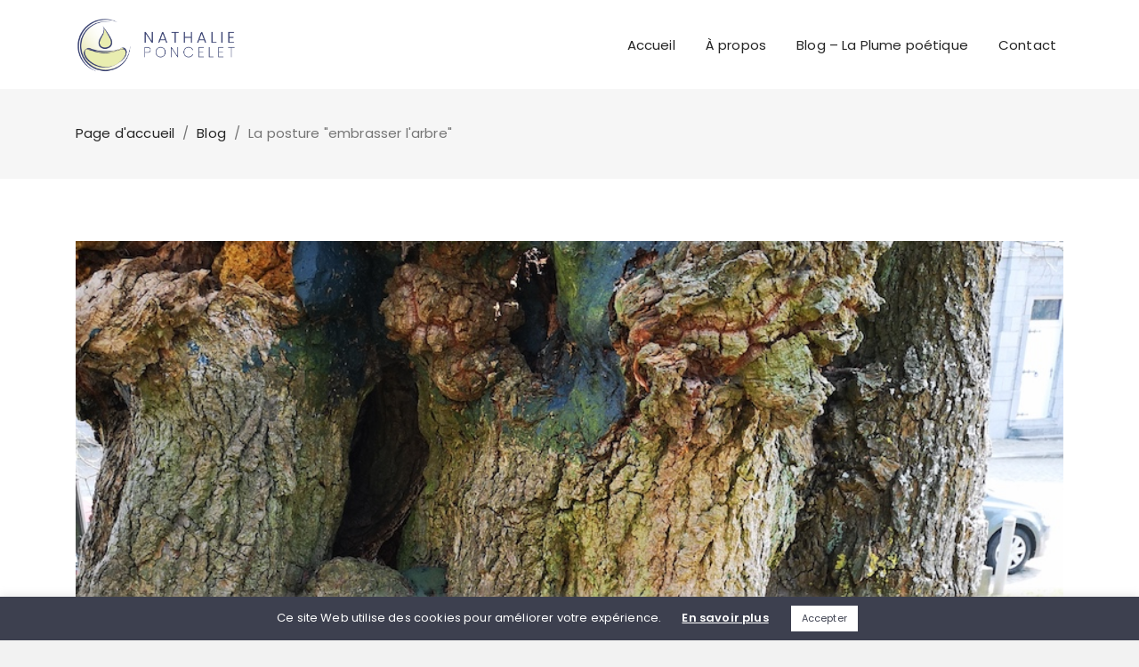

--- FILE ---
content_type: text/html; charset=UTF-8
request_url: https://nathalie-poncelet.be/blog/la-posture-embrasser-larbre/
body_size: 15885
content:
<!DOCTYPE html><html lang=fr-FR><head><meta charset="UTF-8"><meta http-equiv="X-UA-Compatible" content="IE=edge"><meta name="viewport" content="width=device-width, initial-scale=1"><link rel=pingback href=https://nathalie-poncelet.be/xmlrpc.php><title>La posture &#8220;embrasser l&#8217;arbre&#8221; &#8211; nathalie-poncelet.be</title><meta name='robots' content='max-image-preview:large'><link rel=dns-prefetch href=//static.addtoany.com><link rel=dns-prefetch href=//fonts.googleapis.com> <script>/*<![CDATA[*/window._wpemojiSettings={"baseUrl":"https:\/\/s.w.org\/images\/core\/emoji\/15.0.3\/72x72\/","ext":".png","svgUrl":"https:\/\/s.w.org\/images\/core\/emoji\/15.0.3\/svg\/","svgExt":".svg","source":{"concatemoji":"https:\/\/nathalie-poncelet.be\/wp-includes\/js\/wp-emoji-release.min.js?ver=6.5.7"}};
/*! This file is auto-generated */
!function(i,n){var o,s,e;function c(e){try{var t={supportTests:e,timestamp:(new Date).valueOf()};sessionStorage.setItem(o,JSON.stringify(t))}catch(e){}}function p(e,t,n){e.clearRect(0,0,e.canvas.width,e.canvas.height),e.fillText(t,0,0);var t=new Uint32Array(e.getImageData(0,0,e.canvas.width,e.canvas.height).data),r=(e.clearRect(0,0,e.canvas.width,e.canvas.height),e.fillText(n,0,0),new Uint32Array(e.getImageData(0,0,e.canvas.width,e.canvas.height).data));return t.every(function(e,t){return e===r[t]})}function u(e,t,n){switch(t){case"flag":return n(e,"\ud83c\udff3\ufe0f\u200d\u26a7\ufe0f","\ud83c\udff3\ufe0f\u200b\u26a7\ufe0f")?!1:!n(e,"\ud83c\uddfa\ud83c\uddf3","\ud83c\uddfa\u200b\ud83c\uddf3")&&!n(e,"\ud83c\udff4\udb40\udc67\udb40\udc62\udb40\udc65\udb40\udc6e\udb40\udc67\udb40\udc7f","\ud83c\udff4\u200b\udb40\udc67\u200b\udb40\udc62\u200b\udb40\udc65\u200b\udb40\udc6e\u200b\udb40\udc67\u200b\udb40\udc7f");case"emoji":return!n(e,"\ud83d\udc26\u200d\u2b1b","\ud83d\udc26\u200b\u2b1b")}return!1}function f(e,t,n){var r="undefined"!=typeof WorkerGlobalScope&&self instanceof WorkerGlobalScope?new OffscreenCanvas(300,150):i.createElement("canvas"),a=r.getContext("2d",{willReadFrequently:!0}),o=(a.textBaseline="top",a.font="600 32px Arial",{});return e.forEach(function(e){o[e]=t(a,e,n)}),o}function t(e){var t=i.createElement("script");t.src=e,t.defer=!0,i.head.appendChild(t)}"undefined"!=typeof Promise&&(o="wpEmojiSettingsSupports",s=["flag","emoji"],n.supports={everything:!0,everythingExceptFlag:!0},e=new Promise(function(e){i.addEventListener("DOMContentLoaded",e,{once:!0})}),new Promise(function(t){var n=function(){try{var e=JSON.parse(sessionStorage.getItem(o));if("object"==typeof e&&"number"==typeof e.timestamp&&(new Date).valueOf()<e.timestamp+604800&&"object"==typeof e.supportTests)return e.supportTests}catch(e){}return null}();if(!n){if("undefined"!=typeof Worker&&"undefined"!=typeof OffscreenCanvas&&"undefined"!=typeof URL&&URL.createObjectURL&&"undefined"!=typeof Blob)try{var e="postMessage("+f.toString()+"("+[JSON.stringify(s),u.toString(),p.toString()].join(",")+"));",r=new Blob([e],{type:"text/javascript"}),a=new Worker(URL.createObjectURL(r),{name:"wpTestEmojiSupports"});return void(a.onmessage=function(e){c(n=e.data),a.terminate(),t(n)})}catch(e){}c(n=f(s,u,p))}t(n)}).then(function(e){for(var t in e)n.supports[t]=e[t],n.supports.everything=n.supports.everything&&n.supports[t],"flag"!==t&&(n.supports.everythingExceptFlag=n.supports.everythingExceptFlag&&n.supports[t]);n.supports.everythingExceptFlag=n.supports.everythingExceptFlag&&!n.supports.flag,n.DOMReady=!1,n.readyCallback=function(){n.DOMReady=!0}}).then(function(){return e}).then(function(){var e;n.supports.everything||(n.readyCallback(),(e=n.source||{}).concatemoji?t(e.concatemoji):e.wpemoji&&e.twemoji&&(t(e.twemoji),t(e.wpemoji)))}))}((window,document),window._wpemojiSettings);/*]]>*/</script> <style id=wp-emoji-styles-inline-css>img.wp-smiley,img.emoji{display:inline !important;border:none !important;box-shadow:none !important;height:1em !important;width:1em !important;margin:0
0.07em !important;vertical-align:-0.1em !important;background:none !important;padding:0
!important}</style><link rel=stylesheet href=https://nathalie-poncelet.be/wp-content/cache/minify/a5ff7.css media=all><style id=wp-block-library-theme-inline-css>.wp-block-audio
figcaption{color:#555;font-size:13px;text-align:center}.is-dark-theme .wp-block-audio
figcaption{color:#ffffffa6}.wp-block-audio{margin:0
0 1em}.wp-block-code{border:1px
solid #ccc;border-radius:4px;font-family:Menlo,Consolas,monaco,monospace;padding:.8em 1em}.wp-block-embed
figcaption{color:#555;font-size:13px;text-align:center}.is-dark-theme .wp-block-embed
figcaption{color:#ffffffa6}.wp-block-embed{margin:0
0 1em}.blocks-gallery-caption{color:#555;font-size:13px;text-align:center}.is-dark-theme .blocks-gallery-caption{color:#ffffffa6}.wp-block-image
figcaption{color:#555;font-size:13px;text-align:center}.is-dark-theme .wp-block-image
figcaption{color:#ffffffa6}.wp-block-image{margin:0
0 1em}.wp-block-pullquote{border-bottom:4px solid;border-top:4px solid;color:currentColor;margin-bottom:1.75em}.wp-block-pullquote cite,.wp-block-pullquote footer,.wp-block-pullquote__citation{color:currentColor;font-size:.8125em;font-style:normal;text-transform:uppercase}.wp-block-quote{border-left:.25em solid;margin:0
0 1.75em;padding-left:1em}.wp-block-quote cite,.wp-block-quote
footer{color:currentColor;font-size:.8125em;font-style:normal;position:relative}.wp-block-quote.has-text-align-right{border-left:none;border-right:.25em solid;padding-left:0;padding-right:1em}.wp-block-quote.has-text-align-center{border:none;padding-left:0}.wp-block-quote.is-large,.wp-block-quote.is-style-large,.wp-block-quote.is-style-plain{border:none}.wp-block-search .wp-block-search__label{font-weight:700}.wp-block-search__button{border:1px
solid #ccc;padding:.375em .625em}:where(.wp-block-group.has-background){padding:1.25em 2.375em}.wp-block-separator.has-css-opacity{opacity:.4}.wp-block-separator{border:none;border-bottom:2px solid;margin-left:auto;margin-right:auto}.wp-block-separator.has-alpha-channel-opacity{opacity:1}.wp-block-separator:not(.is-style-wide):not(.is-style-dots){width:100px}.wp-block-separator.has-background:not(.is-style-dots){border-bottom:none;height:1px}.wp-block-separator.has-background:not(.is-style-wide):not(.is-style-dots){height:2px}.wp-block-table{margin:0
0 1em}.wp-block-table td,.wp-block-table
th{word-break:normal}.wp-block-table
figcaption{color:#555;font-size:13px;text-align:center}.is-dark-theme .wp-block-table
figcaption{color:#ffffffa6}.wp-block-video
figcaption{color:#555;font-size:13px;text-align:center}.is-dark-theme .wp-block-video
figcaption{color:#ffffffa6}.wp-block-video{margin:0
0 1em}.wp-block-template-part.has-background{margin-bottom:0;margin-top:0;padding:1.25em 2.375em}</style><link rel=stylesheet href=https://nathalie-poncelet.be/wp-content/cache/minify/00178.css media=all><style id=classic-theme-styles-inline-css>/*! This file is auto-generated */
.wp-block-button__link{color:#fff;background-color:#32373c;border-radius:9999px;box-shadow:none;text-decoration:none;padding:calc(.667em + 2px) calc(1.333em + 2px);font-size:1.125em}.wp-block-file__button{background:#32373c;color:#fff;text-decoration:none}</style><style id=global-styles-inline-css>/*<![CDATA[*/body{--wp--preset--color--black:#000;--wp--preset--color--cyan-bluish-gray:#abb8c3;--wp--preset--color--white:#fff;--wp--preset--color--pale-pink:#f78da7;--wp--preset--color--vivid-red:#cf2e2e;--wp--preset--color--luminous-vivid-orange:#ff6900;--wp--preset--color--luminous-vivid-amber:#fcb900;--wp--preset--color--light-green-cyan:#7bdcb5;--wp--preset--color--vivid-green-cyan:#00d084;--wp--preset--color--pale-cyan-blue:#8ed1fc;--wp--preset--color--vivid-cyan-blue:#0693e3;--wp--preset--color--vivid-purple:#9b51e0;--wp--preset--color--light-blue:#3d404f;--wp--preset--color--very-light-gray:#eee;--wp--preset--color--very-dark-gray:#444;--wp--preset--gradient--vivid-cyan-blue-to-vivid-purple:linear-gradient(135deg,rgba(6,147,227,1) 0%,rgb(155,81,224) 100%);--wp--preset--gradient--light-green-cyan-to-vivid-green-cyan:linear-gradient(135deg,rgb(122,220,180) 0%,rgb(0,208,130) 100%);--wp--preset--gradient--luminous-vivid-amber-to-luminous-vivid-orange:linear-gradient(135deg,rgba(252,185,0,1) 0%,rgba(255,105,0,1) 100%);--wp--preset--gradient--luminous-vivid-orange-to-vivid-red:linear-gradient(135deg,rgba(255,105,0,1) 0%,rgb(207,46,46) 100%);--wp--preset--gradient--very-light-gray-to-cyan-bluish-gray:linear-gradient(135deg,rgb(238,238,238) 0%,rgb(169,184,195) 100%);--wp--preset--gradient--cool-to-warm-spectrum:linear-gradient(135deg,rgb(74,234,220) 0%,rgb(151,120,209) 20%,rgb(207,42,186) 40%,rgb(238,44,130) 60%,rgb(251,105,98) 80%,rgb(254,248,76) 100%);--wp--preset--gradient--blush-light-purple:linear-gradient(135deg,rgb(255,206,236) 0%,rgb(152,150,240) 100%);--wp--preset--gradient--blush-bordeaux:linear-gradient(135deg,rgb(254,205,165) 0%,rgb(254,45,45) 50%,rgb(107,0,62) 100%);--wp--preset--gradient--luminous-dusk:linear-gradient(135deg,rgb(255,203,112) 0%,rgb(199,81,192) 50%,rgb(65,88,208) 100%);--wp--preset--gradient--pale-ocean:linear-gradient(135deg,rgb(255,245,203) 0%,rgb(182,227,212) 50%,rgb(51,167,181) 100%);--wp--preset--gradient--electric-grass:linear-gradient(135deg,rgb(202,248,128) 0%,rgb(113,206,126) 100%);--wp--preset--gradient--midnight:linear-gradient(135deg,rgb(2,3,129) 0%,rgb(40,116,252) 100%);--wp--preset--font-size--small:13px;--wp--preset--font-size--medium:20px;--wp--preset--font-size--large:36px;--wp--preset--font-size--x-large:42px;--wp--preset--spacing--20:0.44rem;--wp--preset--spacing--30:0.67rem;--wp--preset--spacing--40:1rem;--wp--preset--spacing--50:1.5rem;--wp--preset--spacing--60:2.25rem;--wp--preset--spacing--70:3.38rem;--wp--preset--spacing--80:5.06rem;--wp--preset--shadow--natural:6px 6px 9px rgba(0, 0, 0, 0.2);--wp--preset--shadow--deep:12px 12px 50px rgba(0, 0, 0, 0.4);--wp--preset--shadow--sharp:6px 6px 0px rgba(0, 0, 0, 0.2);--wp--preset--shadow--outlined:6px 6px 0px -3px rgba(255, 255, 255, 1), 6px 6px rgba(0, 0, 0, 1);--wp--preset--shadow--crisp:6px 6px 0px rgba(0, 0, 0, 1)}:where(.is-layout-flex){gap:0.5em}:where(.is-layout-grid){gap:0.5em}body .is-layout-flex{display:flex}body .is-layout-flex{flex-wrap:wrap;align-items:center}body .is-layout-flex>*{margin:0}body .is-layout-grid{display:grid}body .is-layout-grid>*{margin:0}:where(.wp-block-columns.is-layout-flex){gap:2em}:where(.wp-block-columns.is-layout-grid){gap:2em}:where(.wp-block-post-template.is-layout-flex){gap:1.25em}:where(.wp-block-post-template.is-layout-grid){gap:1.25em}.has-black-color{color:var(--wp--preset--color--black) !important}.has-cyan-bluish-gray-color{color:var(--wp--preset--color--cyan-bluish-gray) !important}.has-white-color{color:var(--wp--preset--color--white) !important}.has-pale-pink-color{color:var(--wp--preset--color--pale-pink) !important}.has-vivid-red-color{color:var(--wp--preset--color--vivid-red) !important}.has-luminous-vivid-orange-color{color:var(--wp--preset--color--luminous-vivid-orange) !important}.has-luminous-vivid-amber-color{color:var(--wp--preset--color--luminous-vivid-amber) !important}.has-light-green-cyan-color{color:var(--wp--preset--color--light-green-cyan) !important}.has-vivid-green-cyan-color{color:var(--wp--preset--color--vivid-green-cyan) !important}.has-pale-cyan-blue-color{color:var(--wp--preset--color--pale-cyan-blue) !important}.has-vivid-cyan-blue-color{color:var(--wp--preset--color--vivid-cyan-blue) !important}.has-vivid-purple-color{color:var(--wp--preset--color--vivid-purple) !important}.has-black-background-color{background-color:var(--wp--preset--color--black) !important}.has-cyan-bluish-gray-background-color{background-color:var(--wp--preset--color--cyan-bluish-gray) !important}.has-white-background-color{background-color:var(--wp--preset--color--white) !important}.has-pale-pink-background-color{background-color:var(--wp--preset--color--pale-pink) !important}.has-vivid-red-background-color{background-color:var(--wp--preset--color--vivid-red) !important}.has-luminous-vivid-orange-background-color{background-color:var(--wp--preset--color--luminous-vivid-orange) !important}.has-luminous-vivid-amber-background-color{background-color:var(--wp--preset--color--luminous-vivid-amber) !important}.has-light-green-cyan-background-color{background-color:var(--wp--preset--color--light-green-cyan) !important}.has-vivid-green-cyan-background-color{background-color:var(--wp--preset--color--vivid-green-cyan) !important}.has-pale-cyan-blue-background-color{background-color:var(--wp--preset--color--pale-cyan-blue) !important}.has-vivid-cyan-blue-background-color{background-color:var(--wp--preset--color--vivid-cyan-blue) !important}.has-vivid-purple-background-color{background-color:var(--wp--preset--color--vivid-purple) !important}.has-black-border-color{border-color:var(--wp--preset--color--black) !important}.has-cyan-bluish-gray-border-color{border-color:var(--wp--preset--color--cyan-bluish-gray) !important}.has-white-border-color{border-color:var(--wp--preset--color--white) !important}.has-pale-pink-border-color{border-color:var(--wp--preset--color--pale-pink) !important}.has-vivid-red-border-color{border-color:var(--wp--preset--color--vivid-red) !important}.has-luminous-vivid-orange-border-color{border-color:var(--wp--preset--color--luminous-vivid-orange) !important}.has-luminous-vivid-amber-border-color{border-color:var(--wp--preset--color--luminous-vivid-amber) !important}.has-light-green-cyan-border-color{border-color:var(--wp--preset--color--light-green-cyan) !important}.has-vivid-green-cyan-border-color{border-color:var(--wp--preset--color--vivid-green-cyan) !important}.has-pale-cyan-blue-border-color{border-color:var(--wp--preset--color--pale-cyan-blue) !important}.has-vivid-cyan-blue-border-color{border-color:var(--wp--preset--color--vivid-cyan-blue) !important}.has-vivid-purple-border-color{border-color:var(--wp--preset--color--vivid-purple) !important}.has-vivid-cyan-blue-to-vivid-purple-gradient-background{background:var(--wp--preset--gradient--vivid-cyan-blue-to-vivid-purple) !important}.has-light-green-cyan-to-vivid-green-cyan-gradient-background{background:var(--wp--preset--gradient--light-green-cyan-to-vivid-green-cyan) !important}.has-luminous-vivid-amber-to-luminous-vivid-orange-gradient-background{background:var(--wp--preset--gradient--luminous-vivid-amber-to-luminous-vivid-orange) !important}.has-luminous-vivid-orange-to-vivid-red-gradient-background{background:var(--wp--preset--gradient--luminous-vivid-orange-to-vivid-red) !important}.has-very-light-gray-to-cyan-bluish-gray-gradient-background{background:var(--wp--preset--gradient--very-light-gray-to-cyan-bluish-gray) !important}.has-cool-to-warm-spectrum-gradient-background{background:var(--wp--preset--gradient--cool-to-warm-spectrum) !important}.has-blush-light-purple-gradient-background{background:var(--wp--preset--gradient--blush-light-purple) !important}.has-blush-bordeaux-gradient-background{background:var(--wp--preset--gradient--blush-bordeaux) !important}.has-luminous-dusk-gradient-background{background:var(--wp--preset--gradient--luminous-dusk) !important}.has-pale-ocean-gradient-background{background:var(--wp--preset--gradient--pale-ocean) !important}.has-electric-grass-gradient-background{background:var(--wp--preset--gradient--electric-grass) !important}.has-midnight-gradient-background{background:var(--wp--preset--gradient--midnight) !important}.has-small-font-size{font-size:var(--wp--preset--font-size--small) !important}.has-medium-font-size{font-size:var(--wp--preset--font-size--medium) !important}.has-large-font-size{font-size:var(--wp--preset--font-size--large) !important}.has-x-large-font-size{font-size:var(--wp--preset--font-size--x-large) !important}.wp-block-navigation a:where(:not(.wp-element-button)){color:inherit}:where(.wp-block-post-template.is-layout-flex){gap:1.25em}:where(.wp-block-post-template.is-layout-grid){gap:1.25em}:where(.wp-block-columns.is-layout-flex){gap:2em}:where(.wp-block-columns.is-layout-grid){gap:2em}.wp-block-pullquote{font-size:1.5em;line-height:1.6}/*]]>*/</style><link rel=stylesheet href=https://nathalie-poncelet.be/wp-content/cache/minify/4e6a0.css media=all><link rel=stylesheet id=etcode-google-fonts-css href='//fonts.googleapis.com/css?family=Montserrat%3A400%2C800%2C500%2C600%2C700%7CCardo%3A400%2C700%2C400italic&#038;ver=1.0.8' type=text/css media=all><link rel=stylesheet href=https://nathalie-poncelet.be/wp-content/cache/minify/ac52d.css media=all><style id=etumda-etcodes-theme-modules-inline-css>body{background-color:#f2f2f2}.m-scene{max-width:1280px;background-color:#fff;margin-left:auto;margin-right:auto}.navbar{}.sidebar-nav{}.navbar .dropdown-menu{}.navbar-nav .dropdown-menu a, .sidebar-menu .sidebar-submenu>li>a{}.navbar-brand{width:190px}h1{font-family:'Poppins';font-style:normal;font-weight:600;font-size:40px}h2{font-family:'Poppins';font-style:normal;font-weight:600;font-size:32px}h3{font-family:'Poppins';font-style:normal;font-weight:600;font-size:28px}h4{font-family:'Poppins';font-style:normal;font-weight:600;font-size:24px}h5{font-family:'Poppins';font-style:normal;font-weight:600;font-size:18px}h6{font-family:'Poppins';font-style:normal;font-weight:600;font-size:16px}body{font-family:'Poppins';font-style:normal;font-weight:400;font-size:15px}.entry-title{font-family:'Poppins';font-style:normal;font-weight:600;font-size:24px}.btn{font-family:'Poppins';font-style:normal;font-weight:400}.post_meta_top, .post_meta_top
a{font-family:'Poppins';font-style:italic;font-weight:400;font-size:14px}.post_meta_top,.post_meta_top{text-transform:none}.post_meta_bottom, .post_meta_bottom
a{font-family:'Poppins';font-style:normal;font-weight:400;font-size:16px}.post_meta_bottom, .post_meta_bottom
a{text-transform:none}.top-bar{font-style:normal;font-weight:500}.navbar-nav > li, .navbar-nav > li > a, .navbar .navbar-module
.fa{font-style:normal;font-weight:500}.form-group
label{font-style:normal;font-weight:400}textarea,input[type],.form-control{font-style:normal;font-weight:400}.contact-form  input[type="submit"], .btn-default,.woocommerce input.button.alt, .woocommerce-cart .wc-proceed-to-checkout a.checkout-button, .woocommerce-page a.button, .woocommerce-page a.added_to_cart, .woocommerce-page input[type="submit"], .woocommerce-page button[type="submit"], .woocommerce-page .wc-forward:not(.added_to_cart):not(.checkout-button), div.woocommerce a.button, div.woocommerce a.added_to_cart, div.woocommerce input[type="submit"], div.woocommerce button[type="submit"], div.woocommerce .wc-forward:not(.added_to_cart):not(.checkout-button){color:#fff}.contact-form  input[type="submit"]:hover ,.btn-default:hover,.woocommerce input.button.alt:hover, .woocommerce-cart .wc-proceed-to-checkout a.checkout-button:hover, .woocommerce-page a.button:hover, .woocommerce-page a.added_to_cart:hover, .woocommerce-page input[type="submit"]:hover, .woocommerce-page button[type="submit"]:hover, .woocommerce-page .wc-forward:not(.added_to_cart):not(.checkout-button):hover, div.woocommerce a.button:hover, div.woocommerce a.added_to_cart:hover, div.woocommerce input[type="submit"]:hover, div.woocommerce button[type="submit"]:hover, div.woocommerce .wc-forward:not(.added_to_cart):not(.checkout-button):hover{color:#fff}.contact-form  input[type="submit"],.btn-default,.woocommerce input.button.alt, .woocommerce-cart .wc-proceed-to-checkout a.checkout-button, .woocommerce-page a.button, .woocommerce-page a.added_to_cart, .woocommerce-page input[type="submit"], .woocommerce-page button[type="submit"], .woocommerce-page .wc-forward:not(.added_to_cart):not(.checkout-button), div.woocommerce a.button, div.woocommerce a.added_to_cart, div.woocommerce input[type="submit"], div.woocommerce button[type="submit"], div.woocommerce .wc-forward:not(.added_to_cart):not(.checkout-button){background:#384171}.contact-form  input[type="submit"]:hover, .btn-default:hover,.woocommerce input.button.alt:hover, .woocommerce-cart .wc-proceed-to-checkout a.checkout-button:hover, .woocommerce-page a.button:hover, .woocommerce-page a.added_to_cart:hover, .woocommerce-page input[type="submit"]:hover, .woocommerce-page button[type="submit"]:hover, .woocommerce-page .wc-forward:not(.added_to_cart):not(.checkout-button):hover, div.woocommerce a.button:hover, div.woocommerce a.added_to_cart:hover, div.woocommerce input[type="submit"]:hover, div.woocommerce button[type="submit"]:hover, div.woocommerce .wc-forward:not(.added_to_cart):not(.checkout-button):hover{background:#1f2341}.m-scene{box-shadow:0px 0px 8px 4px rgba(0,0,0,0.05)}#cookie-law-info-bar{font-size:13px !important;padding:5px
10px !important}.page-id-319 .ht-notification-section{display:none !important}.blog_posts.stander_blog .post:not(.stander_blog) .single_post .post_img,
.single-fw-event .blog_posts.stander_blog .fw-event:not(.stander_blog) .post_img{max-height:400px;overflow:hidden;margin-bottom:80px}.blog_posts.stander_blog .post:not(.stander_blog) .single_post .post_img img,
.single-fw-event .blog_posts.stander_blog .fw-event:not(.stander_blog) .post_img
img{width:100%;margin-top:-40%;padding-top:20%}.post .single_post .addtoany_content.addtoany_content_bottom,
.single-fw-event .fw-event
.addtoany_content.addtoany_content_bottom{margin-top:70px}.post .single_post .addtoany_content.addtoany_content_bottom .addtoany_header,
.single-fw-event .fw-event .addtoany_content.addtoany_content_bottom
.addtoany_header{text-transform:uppercase;font-size:13px;color:#9d9d9d;font-weight:600}.single-fw-event .blog_posts article.fw-event,
.single-fw-event .blog_posts article.fw-event.list_blog{margin-bottom:0px}.page .fw-contact-form .fw-flash-messages .fw-flash-type-success{list-style:none;padding:10px
15px;background:#e9edb1}.single-fw-event .single_post
.post_title{margin-bottom:40px}.wrap-forms .custom-checkbox
.options{display:flex;align-items:center}.wrap-forms .custom-checkbox input[type="checkbox"]{margin-right:15px}.hide_meta
.post_meta_top{display:none !important}.hero_home_slider{height:80vh;min-height:400px}.hero_home_slider>.container,.hero_home_slider>.container>.row,.hero_home_slider>.container>.row>.shortcode-column,.hero_home_slider>.container>.row>.shortcode-column>.owl-carousel,.hero_home_slider>.container>.row>.shortcode-column>.owl-carousel>.owl-stage-outer,.hero_home_slider>.container>.row>.shortcode-column>.owl-carousel>.owl-stage-outer>.owl-stage,.hero_home_slider>.container>.row>.shortcode-column>.owl-carousel>.owl-stage-outer>.owl-stage>.owl-item,.hero_home_slider>.container>.row>.shortcode-column>.owl-carousel>.owl-stage-outer>.owl-stage>.owl-item>.owl-carousel-item,.hero_home_slider>.container>.row>.shortcode-column>.owl-carousel>.owl-stage-outer>.owl-stage>.owl-item>.owl-carousel-item>.bg-image{height:100%}.hero_home_slider>.container>.row>.shortcode-column>.owl-carousel>.owl-stage-outer>.owl-stage>.owl-item>.owl-carousel-item>.bg-image{background-position:center}.owl-dots .owl-dot.active
span{border-color:#fff}.owl-dots .owl-dot span:after{background-color:#fff;border-color:#fff}.layout-list_blog.blog_posts .one_colo_stander_blog.blog_posts:last-child .post,
.layout-list_blog.blog_posts .one_colo_stander_blog.blog_posts:last-child
article{margin-bottom:0}.page-id-150 .page .shortcode-wp-query
.pagination.navigation{margin:50px
0px 100px}.page-id-150 .page .shortcode-wp-query .post_meta_category a:after{display:none}@media screen and (min-width: 768px){.service_custom_tabs{display:flex}.service_custom_tabs .nav-tabs{width:30%;flex-direction:column;border-bottom:none;border-right:1px solid #ededed;margin-right:60px;padding-right:20px}.service_custom_tabs .tab-content{width:70%}.philosophy-grid{display:flex;flex-wrap:wrap}.philosophy-grid .shortcode-icon-box{width:50%;padding:0
12px}}.blog_posts .post_content
p{margin-top:12px}.hero_home_slider .bg-image:after{content:'';position:absolute;top:0;left:0;background:rgba(36, 38, 47, 0.65);display:block;width:100%;height:100%}.owl-dots{text-align:center}.owl-dots .owl-dot{line-height:0px !important}.mc4wp-form
.newsletter{text-align:center;max-width:600px;margin:auto}.mc4wp-form .newsletter input[name="EMAIL"]{height:100%;width:100%;border-top-right-radius:0px;border-bottom-right-radius:0px;border-right-width:0px}.mc4wp-form .newsletter input[type="submit"]{border-top-right-radius:3px;border-bottom-right-radius:3px;width:100%}.mc4wp-form .mc4wp-response{max-width:600px;margin:25px
auto 0}.mc4wp-form .mc4wp-response
p{text-align:center;padding:12px;background:#f2f2f2;border:solid 1px #9d9d9d}.mc4wp-form .mc4wp-response .mc4wp-success
p{color:#155724;background-color:#d4edda;border-color:#c3e6cb}.mc4wp-form .mc4wp-response .mc4wp-error
p{color:#721c24;background-color:#f8d7da;border-color:#f5c6cb}.footer .tag-78e3b0a6334215323700b107e385927e{margin-bottom:0px}.footer .footer-testimonials
.testimonial{padding:20px}.footer .footer-testimonials .testimonial:before{content:"“";position:absolute;font-size:110px;color:#484b56;top:45px;left:0px}.footer .footer-testimonials .testimonial:after{content:"”";position:absolute;font-size:110px;color:#484b56;bottom:40px;right:10px}.navbar-toggler-right.hamburger-menu-btn{top:calc(50% - 11px)}.dropdown-item{overflow:hidden;white-space:nowrap;max-width:300px;text-overflow:ellipsis}.navbar .dropdown-menu{left:-35px}.amelia-app-booking.amelia-frontend .am-step-booking-catalog .am-select-service-option label[for="serviceId"]{display:none}.amelia-app-booking .am-step-booking-catalog .am-select-service .am-select-service-title{margin-bottom:35px !important;margin-top:30px}.navbar-nav .nav-item#menu-item-2547 .nav-link{display:block;background:#3d404f;color:#fff;padding:10px
15px;margin-top:22px;border-radius:3px}.navbar-nav .nav-item#menu-item-2547 .nav-link:hover{background:#60667b}.navbar-nav>li:not(:last-child){margin-right:1.2em}@media only screen and (max-width: 992px){.navbar-nav>li{margin-right:2em}}.hero_home_slider .owl-carousel .owl-item .owl-carousel-item .bg-image{margin-top:-25px}footer .shortcode-section:nth-child(2){padding-top:60px;padding-bottom:15px}footer .shortcode-section:not(:first-child){background-color:#3d404f}footer .shortcode-section:first-child{background-color:#f1f5f6;padding-top:87px;padding-bottom:96px}.tag-78e3b0a6334215323700b107e385927e{padding-top:87px;padding-bottom:96px;background-color:#f1f5f6}.tag-ea7380331d8c8aa320da3435982c89c7{font-family:'Poppins';font-style:;font-weight:}.tag-b67979f7c13948bb789beea8d829ca89{margin-bottom:45px}.tag-dee74a47f90bb609a1cebf7b22cf98a1{font-family:'Poppins';font-style:;font-weight:}.tag-d0543869e00a52f94a1be9eac6a2a890{padding-top:60px;padding-bottom:15px;background-color:#3d404f}.tag-e57e31fc576226eec7194df5ad031edb{margin-bottom:40px}.tag-43bb0343c2292b0dabf97d805742dacc{font-family:'Poppins';font-style:;font-weight:;font-size:21px}.tag-cff60315864fe2f0e885ac1540828082{margin-bottom:30px}.tag-d75c99f29d64a4c9473dc1de2b9361e5{font-family:'Poppins';font-style:;font-weight:}.tag-a784677296c938ddbbfc03800dee1b69{font-family:'Poppins';font-style:;font-weight:}.tag-cb40f411fac1a91f2f99d39c5b5c06bc{font-size:16px}.tag-780c300400e09a42c133cde75c0c09ea{font-family:'Poppins';font-style:;font-weight:}.tag-a8f230331526d301e0ab5603e6fb1837{margin-bottom:30px}.tag-2964e9ec146bda8977c69210761fda0d{font-family:'Poppins';font-style:;font-weight:}.tag-2964e9ec146bda8977c69210761fda0d{margin-top:15px;margin-left:15px}.tag-45e8c575bd9a443763bf5701eb26257f
hr{border-color:#494b56}.tag-45e8c575bd9a443763bf5701eb26257f
hr{margin-top:0px}.tag-45e8c575bd9a443763bf5701eb26257f
hr{margin-bottom:0px}.tag-5c1a39a7542ca0e8d46bc07b64dc5f44{padding-top:30px;padding-bottom:10px;background-color:#3d404f}.tag-c0014dc12c8887f85dfa48cc52c399f1{font-family:'Poppins';font-style:;font-weight:}.tag-6d0923e00a5db8a75354cbe75d4ae709{font-family:'Poppins';font-style:;font-weight:}</style><link rel=stylesheet href=https://nathalie-poncelet.be/wp-content/cache/minify/6488d.css media=all><style id=wpgdprc-front-css-inline-css>/*<![CDATA[*/:root{--wp-gdpr--bar--background-color:#000;--wp-gdpr--bar--color:#fff;--wp-gdpr--button--background-color:#fff;--wp-gdpr--button--background-color--darken:#d8d8d8;--wp-gdpr--button--color:#fff}/*]]>*/</style><link rel=stylesheet id=etcodes-googleFonts-css href='https://fonts.googleapis.com/css?family=Poppins%3A600%2Cregular%2Citalic&#038;subset=latin&#038;ver=6.5.7' type=text/css media=all><style>.login h1
a{height:95px !important;width:260px !important;background-size:260px !important}.language-switcher{display:none !important}</style><script id=addtoany-core-js-before>/*<![CDATA[*/window.a2a_config=window.a2a_config||{};a2a_config.callbacks=[];a2a_config.overlays=[];a2a_config.templates={};a2a_localize={Share:"Partager",Save:"Enregistrer",Subscribe:"S'abonner",Email:"E-mail",Bookmark:"Signet",ShowAll:"Montrer tout",ShowLess:"Montrer moins",FindServices:"Trouver des service(s)",FindAnyServiceToAddTo:"Trouver instantan&eacute;ment des services &agrave; ajouter &agrave;",PoweredBy:"Propuls&eacute; par",ShareViaEmail:"Partager par e-mail",SubscribeViaEmail:"S’abonner par e-mail",BookmarkInYourBrowser:"Ajouter un signet dans votre navigateur",BookmarkInstructions:"Appuyez sur Ctrl+D ou \u2318+D pour mettre cette page en signet",AddToYourFavorites:"Ajouter &agrave; vos favoris",SendFromWebOrProgram:"Envoyer depuis n’importe quelle adresse e-mail ou logiciel e-mail",EmailProgram:"Programme d’e-mail",More:"Plus&#8230;",ThanksForSharing:"Merci de partager !",ThanksForFollowing:"Merci de nous suivre !"};/*]]>*/</script> <script async src=https://static.addtoany.com/menu/page.js id=addtoany-core-js></script> <script src=https://nathalie-poncelet.be/wp-content/cache/minify/818c0.js></script> <script async src=https://nathalie-poncelet.be/wp-content/cache/minify/0eca3.js></script> <script id=cookie-law-info-js-extra>var Cli_Data={"nn_cookie_ids":[],"cookielist":[],"non_necessary_cookies":[],"ccpaEnabled":"","ccpaRegionBased":"","ccpaBarEnabled":"","strictlyEnabled":["necessary","obligatoire"],"ccpaType":"gdpr","js_blocking":"","custom_integration":"","triggerDomRefresh":"","secure_cookies":""};var cli_cookiebar_settings={"animate_speed_hide":"500","animate_speed_show":"500","background":"#3d404f","border":"#b1a6a6c2","border_on":"","button_1_button_colour":"#ffffff","button_1_button_hover":"#cccccc","button_1_link_colour":"#3d404f","button_1_as_button":"1","button_1_new_win":"","button_2_button_colour":"#333","button_2_button_hover":"#292929","button_2_link_colour":"#ffffff","button_2_as_button":"","button_2_hidebar":"","button_3_button_colour":"#000","button_3_button_hover":"#000000","button_3_link_colour":"#fff","button_3_as_button":"1","button_3_new_win":"","button_4_button_colour":"#000","button_4_button_hover":"#000000","button_4_link_colour":"#62a329","button_4_as_button":"","button_7_button_colour":"#61a229","button_7_button_hover":"#4e8221","button_7_link_colour":"#fff","button_7_as_button":"1","button_7_new_win":"","font_family":"inherit","header_fix":"","notify_animate_hide":"1","notify_animate_show":"","notify_div_id":"#cookie-law-info-bar","notify_position_horizontal":"right","notify_position_vertical":"bottom","scroll_close":"","scroll_close_reload":"","accept_close_reload":"","reject_close_reload":"","showagain_tab":"","showagain_background":"#fff","showagain_border":"#000","showagain_div_id":"#cookie-law-info-again","showagain_x_position":"100px","text":"#ffffff","show_once_yn":"","show_once":"10000","logging_on":"","as_popup":"","popup_overlay":"1","bar_heading_text":"","cookie_bar_as":"banner","popup_showagain_position":"bottom-right","widget_position":"left"};var log_object={"ajax_url":"https:\/\/nathalie-poncelet.be\/wp-admin\/admin-ajax.php"};</script> <script src=https://nathalie-poncelet.be/wp-content/cache/minify/d7bac.js></script> <script id=hashbar-frontend-js-extra>var hashbar_localize={"dont_show_bar_after_close":"","notification_display_time":"400","bar_keep_closed":"","cookies_expire_time":"","cookies_expire_type":""};</script> <script src=https://nathalie-poncelet.be/wp-content/cache/minify/b211f.js></script> <script id=wpgdprc-front-js-js-extra>var wpgdprcFront={"ajaxUrl":"https:\/\/nathalie-poncelet.be\/wp-admin\/admin-ajax.php","ajaxNonce":"9a73881abe","ajaxArg":"security","pluginPrefix":"wpgdprc","blogId":"1","isMultiSite":"","locale":"fr_FR","showSignUpModal":"","showFormModal":"","cookieName":"wpgdprc-consent","consentVersion":"","path":"\/","prefix":"wpgdprc"};</script> <script src=https://nathalie-poncelet.be/wp-content/cache/minify/3365a.js></script> <link rel=https://api.w.org/ href=https://nathalie-poncelet.be/wp-json/ ><link rel=alternate type=application/json href=https://nathalie-poncelet.be/wp-json/wp/v2/posts/1919><link rel=canonical href=https://nathalie-poncelet.be/blog/la-posture-embrasser-larbre/ ><link rel=shortlink href='https://nathalie-poncelet.be/?p=1919'><link rel=alternate type=application/json+oembed href="https://nathalie-poncelet.be/wp-json/oembed/1.0/embed?url=https%3A%2F%2Fnathalie-poncelet.be%2Fblog%2Fla-posture-embrasser-larbre%2F"><link rel=alternate type=text/xml+oembed href="https://nathalie-poncelet.be/wp-json/oembed/1.0/embed?url=https%3A%2F%2Fnathalie-poncelet.be%2Fblog%2Fla-posture-embrasser-larbre%2F&#038;format=xml">  <script>jQuery(document).ready(function($){$(document).on('click','.pum .amelia-booking .el-button.el-button--primary.redirect-link',function(event){event.preventDefault();$(this).closest('.pum').popmake('close');});});</script>   <script>window.beforeBookingLoaded=window.beforeConfirmBookingLoaded=window.afterBookingSelectService=window.afterBookingSelectDateAndTime=window.afterConfirmBooking=function(){setTimeout(function(){try{window.dispatchEvent(new Event('resize'));console.log('resized');}catch(ignored){}},1500);}</script>  <script>function expand(param){param.style.display=(param.style.display=="none")?"block":"none";}
function read_toggle(id,more,less){el=document.getElementById("readlink"+id);el.innerHTML=(el.innerHTML==more)?less:more;expand(document.getElementById("read"+id));}</script><link rel=icon href=https://nathalie-poncelet.be/wp-content/uploads/2019/07/cropped-logo-sans-texte-32x32.png sizes=32x32><link rel=icon href=https://nathalie-poncelet.be/wp-content/uploads/2019/07/cropped-logo-sans-texte-192x192.png sizes=192x192><link rel=apple-touch-icon href=https://nathalie-poncelet.be/wp-content/uploads/2019/07/cropped-logo-sans-texte-180x180.png><meta name="msapplication-TileImage" content="https://nathalie-poncelet.be/wp-content/uploads/2019/07/cropped-logo-sans-texte-270x270.png"><style>*[id^='readlink']{font-weight:normal;color:#3d404f;background:#fff;padding:0px;border-bottom:1px solid #3d404f;-webkit-box-shadow:none !important;box-shadow:none !important;-webkit-transition:none !important}*[id^='readlink']:hover{font-weight:normal;color:#1d1d2b;padding:0px;border-bottom:1px solid #3d404f}*[id^='readlink']:focus{outline:none;color:#3d404f}</style></head><body class="post-template-default single single-post postid-1919 single-format-standard"><div id=main-content class="m-scene body_inner_container"><nav class="navbar navbar-expand-lg nav-top-right header-one logo-top-left boxed_header  "><div class=container> <button class="navbar-toggler navbar-toggler-right hamburger-menu-btn ml-auto" type=button data-toggle=collapse data-target=#etcodesnavbarDropdown aria-controls=etcodesnavbarDropdown aria-expanded=false aria-label="Toggle navigation"><span>menu</span></button> <a href=https://nathalie-poncelet.be/ class=navbar-brand> <img class=etcodes-normal-logo src=//nathalie-poncelet.be/wp-content/uploads/2019/07/logo.png alt=nathalie-poncelet.be> <img class=etcodes-mobile-logo src=//nathalie-poncelet.be/wp-content/uploads/2019/07/logo.png alt=nathalie-poncelet.be> </a><div id=etcodesnavbarDropdown class="collapse navbar-collapse"><ul id=menu-main class=navbar-nav><li id=menu-item-8986 class="nav-item menu-item menu-item-type-post_type menu-item-object-page menu-item-home menu-item-8986"><a title=Accueil href=https://nathalie-poncelet.be/ class=nav-link >Accueil</a></li> <li id=menu-item-8984 class="nav-item menu-item menu-item-type-post_type menu-item-object-page menu-item-8984"><a title="À propos" href=https://nathalie-poncelet.be/a-propos/ class=nav-link >À propos</a></li> <li id=menu-item-8985 class="nav-item menu-item menu-item-type-post_type menu-item-object-page menu-item-8985"><a title="Blog – La Plume poétique" href=https://nathalie-poncelet.be/blog/ class=nav-link >Blog – La Plume poétique</a></li> <li id=menu-item-172 class="nav-item menu-item menu-item-type-post_type menu-item-object-page menu-item-172"><a title=Contact href=https://nathalie-poncelet.be/contact/ class=nav-link >Contact</a></li></ul></div><div class="navbar-modules d-none d-lg-flex align-items-center"></div></div></nav><div class="page-container "><div class=page_main_title><div class=container><div class="row align-items-center"><div class="col-lg-12 align-self-center text-center text-md-left"><div class=breadcrumbs> <span class=first-item> <a href=https://nathalie-poncelet.be/ >Page d'accueil</a></span> <span class=separator>/</span> <span class=0-item> <a href=https://nathalie-poncelet.be/blog>Blog</a></span> <span class=separator>/</span> <span class=last-item>La posture "embrasser l'arbre"</span></div></div></div></div></div><div class="page-content mb-70px container"><div class=row><div class=col-lg-12><div class="blog_posts stander_blog stander_blog_single_post"><article id=post-1919 class="clearfix entry post-1919 post type-post status-publish format-standard has-post-thumbnail hentry category-amour-et-sagesse category-soins-de-magnetisme-energetique"><div class=single_post><div class=post_img> <a href=https://nathalie-poncelet.be/blog/la-posture-embrasser-larbre/ > <img src=https://nathalie-poncelet.be/wp-content/uploads/2020/04/racines-arbre-Waha.jpg width=900 height=1200 alt=cof_vivid> </a></div><h3 class="post_title"><a href=https://nathalie-poncelet.be/blog/la-posture-embrasser-larbre/ >La posture &#8220;embrasser l&#8217;arbre&#8221;</a></h3><div class=post_meta_top> <span class=post_meta_date>30 avril 2020</span> <span class=post_meta_category><a href=https://nathalie-poncelet.be/categories/amour-et-sagesse/ rel="category tag">Amour et Sagesse</a>&nbsp;<a href=https://nathalie-poncelet.be/categories/soins-de-magnetisme-energetique/ rel="category tag">Soins de magnétisme énergétique</a> </span></div><div class="post_content clearfix"><div class=entry-content><h3>Embrasser l&#8217;arbre<img fetchpriority=high decoding=async class="size-medium wp-image-1758 alignright" src=https://nathalie-poncelet.be/wp-content/uploads/2020/03/IMG_3532-225x300.jpg alt width=225 height=300 srcset="https://nathalie-poncelet.be/wp-content/uploads/2020/03/IMG_3532-225x300.jpg 225w, https://nathalie-poncelet.be/wp-content/uploads/2020/03/IMG_3532-768x1024.jpg 768w, https://nathalie-poncelet.be/wp-content/uploads/2020/03/IMG_3532.jpg 900w" sizes="(max-width: 225px) 100vw, 225px"></h3><ul> <li>Prendre la position debout, vos pieds sont joints, le bassin est bien relâché, prenez conscience de votre respiration, laissez-là se calmer et respirez dans tout votre corps, prenez conscience de chaque partie de votre corps.</li> <li>Vous fléchissez légèrement les genoux de façon à amener la rotule dans l’axe vertical des orteils.</li> <li>Vous montez vos bras à hauteur de la poitrine, les paumes dirigées vers vous. Vous formez un cercle avec vos bras et les paumes de vos mains en face de votre poitrine.</li> <li>Votre colonne vertébrale doit être bien droite, vérifier votre posture pour qu&#8217;elle reste bien dans un axe vertical droit qui relie la terre et ciel. Et souriez, portez régulièrement votre attention à votre visage et faites en sorte de garder le sourire intérieur.</li> <li>Ressentez votre corps s&#8217;enraciner en laissant descendre votre poids dans votre bassin, ressentez bien la plante de vos pieds en faisant des petits mouvements d&#8217;avant, arrière, rotation pour trouver les points d&#8217;appuis justes pour votre encrage et votre équilibre. Placez votre langue, elle touche le haut de votre palais.</li> <li>Vous allez imaginer des racines plonger dans le sol à partir de vos pieds, imaginez-les solides, bien ancrés au plus profond de la terre. Laissez aller votre imagination pour créer ce lien.</li> <li>Vous allez en conscience respirer l&#8217;énergie de la terre par la plante de vos pieds, avec la force de votre esprit et l&#8217;amplification de votre inspiration, vous aller faire monter l&#8217;énergie dans votre ventre, à la hauteur de votre nombril, celui-ci représente votre centre d&#8217;énergie vitale.</li> <li>Ensuite, concentrez-vous sur l&#8217;énergie qui vient de l&#8217;univers, tournez votre regard vers le haut de votre tête et visualisez l&#8217;énergie, ressentez-là et laissez-la descendre en vous jusqu&#8217;au niveau de votre centre cardiaque. En conscience, faites-là circuler jusque dans vos mains. Ressentez l&#8217;énergie dans vos mains, il peut y avoir différentes sensations. Imaginez que l&#8217;énergie devient une grosse boule entre vos mains et vos bras.</li> <li>Continuez à détendre tout votre corps, à le laisser se porter par l&#8217;énergie, il devient un canal d&#8217;énergie.</li> <li>Vous pouvez rester dans cette position 10 à 15 minutes si possible pour vous, allez-y progressivement.</li> <li>Pour terminer, ramener doucement les pieds l&#8217;un contre l&#8217;autre, doucement vos mains viennent se joindre au niveau du centre cardiaque, remerciez votre divinité intérieure. Ensuite, laissez descendre doucement les mains sur votre centre solaire et imaginer recevoir l&#8217;énergie accumulée dans vos mains. Descendez vos mains sur votre nombril et ressentez la joie, la force en vous.</li></ul><p><img decoding=async class="size-medium wp-image-1922 aligncenter" src=https://nathalie-poncelet.be/wp-content/uploads/2020/04/Hêtre-Contrexeville-225x300.jpg alt width=225 height=300 srcset="https://nathalie-poncelet.be/wp-content/uploads/2020/04/Hêtre-Contrexeville-225x300.jpg 225w, https://nathalie-poncelet.be/wp-content/uploads/2020/04/Hêtre-Contrexeville-768x1024.jpg 768w, https://nathalie-poncelet.be/wp-content/uploads/2020/04/Hêtre-Contrexeville.jpg 900w" sizes="(max-width: 225px) 100vw, 225px"></p><div class="addtoany_share_save_container addtoany_content addtoany_content_bottom"><div class=addtoany_header>Partager sur les réseaux sociaux</div><div class="a2a_kit a2a_kit_size_32 addtoany_list" data-a2a-url=https://nathalie-poncelet.be/blog/la-posture-embrasser-larbre/ data-a2a-title="La posture “embrasser l’arbre”"><a class=a2a_button_facebook href="https://www.addtoany.com/add_to/facebook?linkurl=https%3A%2F%2Fnathalie-poncelet.be%2Fblog%2Fla-posture-embrasser-larbre%2F&amp;linkname=La%20posture%20%E2%80%9Cembrasser%20l%E2%80%99arbre%E2%80%9D" title=Facebook rel="nofollow noopener" target=_blank></a><a class=a2a_button_twitter href="https://www.addtoany.com/add_to/twitter?linkurl=https%3A%2F%2Fnathalie-poncelet.be%2Fblog%2Fla-posture-embrasser-larbre%2F&amp;linkname=La%20posture%20%E2%80%9Cembrasser%20l%E2%80%99arbre%E2%80%9D" title=Twitter rel="nofollow noopener" target=_blank></a><a class=a2a_button_linkedin href="https://www.addtoany.com/add_to/linkedin?linkurl=https%3A%2F%2Fnathalie-poncelet.be%2Fblog%2Fla-posture-embrasser-larbre%2F&amp;linkname=La%20posture%20%E2%80%9Cembrasser%20l%E2%80%99arbre%E2%80%9D" title=LinkedIn rel="nofollow noopener" target=_blank></a><a class=a2a_button_copy_link href="https://www.addtoany.com/add_to/copy_link?linkurl=https%3A%2F%2Fnathalie-poncelet.be%2Fblog%2Fla-posture-embrasser-larbre%2F&amp;linkname=La%20posture%20%E2%80%9Cembrasser%20l%E2%80%99arbre%E2%80%9D" title="Copy Link" rel="nofollow noopener" target=_blank></a><a class="a2a_dd a2a_counter addtoany_share_save addtoany_share" href=https://www.addtoany.com/share></a></div></div></div></div><div class="post_meta_bottom my-30px"><div class=row><div class="col-lg-12 text-center text-lg-left mb-10px mb-lg-0 mt-5px"></div></div></div><div class=separator-line></div><div class="post_meta_bottom my-25px"><div class=row><div class=col-lg-12><nav class="navigation post-navigation" aria-label=Publications><h2 class="screen-reader-text">Navigation de l’article</h2><div class=nav-links><div class=nav-previous><a href=https://nathalie-poncelet.be/blog/lettre-pour-lhumanite/ rel=prev><div class=nav-subtitle>Article précédent</div> <span class=nav-title><i class="fa fa-long-arrow-left mr-1" aria-hidden=true></i> Guidance intemporelle </span></a></div><div class=nav-next><a href=https://nathalie-poncelet.be/blog/chant-priere-au-grand-esprit/ rel=next><div class=nav-subtitle>Article suivant</div> <span class=nav-title>Chant, prière au Grand Esprit <i class="fa fa-long-arrow-right ml-1" aria-hidden=true></i></span></a></div></div></nav></div></div></div></div></article><div class=blog-post-comments><div id=comments class=comments-area><div id=contact-form class=comment-form-warp><div id=respond class=comment-respond><h5 id="reply-title" class="comment-reply-title mb-4">Ajouter un commentaire <small><a rel=nofollow id=cancel-comment-reply-link href=/blog/la-posture-embrasser-larbre/#respond style=display:none;>Annuler la réponse</a></small></h5><form action=https://nathalie-poncelet.be/wp-comments-post.php method=post id=comment-form class=comment-form><textarea class=mb-30px name=comment id=comment cols=30 rows=4 placeholder="Écrivez un commentaire..."></textarea><div class="row mb-30px"><div class=col-lg-4><input placeholder="Votre nom  (requis) &quot;" id=author name=author type=text value  aria-required=true></div><div class=col-lg-4><input placeholder="Votre adresse mail   (requis)&quot;" id=email name=email type=text value  aria-required=true></div><div class=col-lg-4><input placeholder="Votre site internet " id=url name=url type=text value></div></div><p class="wpgdprc-checkbox comment-form-wpgdprc"> <input type=checkbox name=wpgdprc id=wpgdprc value=1> <label for=wpgdprc> En soumettant ce formulaire, vous donnez votre accord au stockage et au traitement de vos données par ce site web afin d'afficher votre commentaire. <abbr class=wpgdprc-required title="Vous devez donner votre accord concernant le stockage et le traitement de vos données.">*</abbr> </label></p><p class=form-submit><input name=submit type=submit id=submit_button class=submit value="Envoyer mon commentaire"> <input type=hidden name=comment_post_ID value=1919 id=comment_post_ID> <input type=hidden name=comment_parent id=comment_parent value=0></p></form></div></div></div></div></div></div></div></div><footer class="web-footer footer"><div id=section-696606c47533f class="tag-ce8f8aadce676e7f6933c39f4010aab9 shortcode shortcode-section etumda_etcodes_section          "  ><div class=" container"><div class="row "><div class="tag-44caa25a0d1282fb267bb9b07632a0c1 shortcode shortcode-column col-md-12            "><div class="shortcode shortcode-headings  tag-39521f96bd5d732667ebba46e16ee9f2          text-center"><h4 class="tag-dc1baf5e6076b3154faa28794203042b no">Newsletter</h4></div></div><div class="tag-44caa25a0d1282fb267bb9b07632a0c1 shortcode shortcode-column col-md-12            "><div class="shortcode shortcode-text-block tag-1c6a934835504535452aed469600631d           "> <script>(function(){window.mc4wp=window.mc4wp||{listeners:[],forms:{on:function(evt,cb){window.mc4wp.listeners.push({event:evt,callback:cb});}}}})();</script><form id=mc4wp-form-1 class="mc4wp-form mc4wp-form-1717" method=post data-id=1717 data-name=Newsletter ><div class=mc4wp-form-fields><div class="newsletter row no-gutters"> <label class="col-12 mb-4"> Pour recevoir ma newsletter, être informé de la sortie d'un nouvel article ou d'un nouvel événement, il suffit d'indiquer votre adresse mail ci-dessous. </label><div class=col-8> <input type=email name=EMAIL placeholder="Votre adresse mail" required></div><div class=col-4> <input type=hidden name=SOURCE value=https://nathalie-poncelet.be/blog/la-posture-embrasser-larbre/ > <input type=submit value="S'inscrire"></div></div></div><label style="display: none !important;">Laissez ce champ vide si vous êtes humain : <input type=text name=_mc4wp_honeypot value tabindex=-1 autocomplete=off></label><input type=hidden name=_mc4wp_timestamp value=1768294084><input type=hidden name=_mc4wp_form_id value=1717><input type=hidden name=_mc4wp_form_element_id value=mc4wp-form-1><div class=mc4wp-response></div></form></div></div></div></div></div><div id=section-696606c476b18 class="tag-713ea3c06bd80bcb607aafe44f51247c shortcode shortcode-section etumda_etcodes_section all-text-content-white         "  ><div class=" container"><div class="row "><div class="tag-2e49990d52804a0c6e633119bd09a211 shortcode shortcode-column col-md-3            "><div class="shortcode shortcode-headings  tag-3a50dd342c15ae9e0ae27d823c2b9285          text-left"><h5 class="tag-fe623c0892ee27519c340bcac4407d4b no">À propos</h5></div><div class="shortcode shortcode-text-block tag-15f84edbba0a5296df042c1178c79257           "><p>Nathalie Poncelet, Coach de Vie énergécienne<br>Astrologie – Sophrokeys - Marche consciente - Enseignement</p></div><div class="shortcode shortcode-text-block tag-bf33ca742b696abcd61e9371a4a59b78           "><p><a href=mailto:nathalieponcelet.be@gmail.com target=_blank rel=noopener>nathalieponcelet.be@gmail.com</a></p></div><div class="shortcode shortcode-text-block tag-c7e8dcc3212cf1898748bb6d266f3460           "><ul class="list-inline m-0 text-left"><li class=list-inline-item><a target=_blank href=https://www.facebook.com/nathalie.poncelet.58><i class="fa fa-facebook"></i></a></li><li class=list-inline-item><a target=_blank href=https://www.instagram.com/nathalie_poncelet/ ><i class="fa fa-instagram"></i></a></li><li class=list-inline-item><a target=_blank href=https://www.youtube.com/user/nathalieponcelet7><i class="fa fa-youtube"></i></a></li><li class=list-inline-item><a target=_blank href=https://twitter.com/nathalie_pt><i class="fa fa-twitter"></i></a></li><li class=list-inline-item><a target=_blank href=https://join.skype.com/invite/g9F8iwNNxeEz><i class="fa fa-skype"></i></a></li></ul></div></div><div class="tag-d5ab7381329910cb09cdd85bf5412b4f shortcode shortcode-column col-md-6            "></div><div class="tag-b409d40f9b68c09320869b14c0a97899 shortcode shortcode-column col-md-3            "><div class="shortcode shortcode-headings  tag-908df33aba4656654b85799886b7f694          text-right"><h5 class="tag-aaf7423116cc33a08abc167a3a783815 no">Pages</h5></div><div class="shortcode shortcode-list           tag-39e63f1cbdc93ccaf7f179f8936d66e3  text-right"><ul class=list-unstyled> <li class> <a href=/ target=_self>Accueil</a> </li> <li class> <a href=/a-propos target=_self>À propos</a> </li> <li class> <a href=/services target=_self>Mes services</a> </li> <li class> <a href=/evenements target=_self>Événements</a> </li> <li class> <a href=/blog target=_self>Blog</a> </li> <li class> <a href=/contact target=_self>Contact</a> </li></ul></div></div></div></div></div><div id=section-696606c47794c class="tag-eef50a441e8ace37f256d9a1afe39efc shortcode shortcode-section etumda_etcodes_section          "  ><div class=" container-fluid"><div class="row  no-gutters"><div class="tag-44caa25a0d1282fb267bb9b07632a0c1 shortcode shortcode-column col-md-12            "><div class=tag-468e7c3c8841f6e79df91188071453af><div class=et-divider-line><hr></div></div></div></div></div></div><div id=section-696606c477e48 class="tag-269999214e7d25eb14faa822c063b0a5 shortcode shortcode-section etumda_etcodes_section all-text-content-white         "  ><div class=" container"><div class="row  align-items-center"><div class="tag-e1815ddb5dff165241c34391a4395020 shortcode shortcode-column col-md-4            "><div class="shortcode shortcode-text-block tag-7ed9155222336fce96be163407ab16c8           "><p>Copyright 2026 - <a href=https://nathalie-poncelet.be/ >nathalie-poncelet.be</a></p></div></div><div class="tag-d5cc55178ca7435dd3f50ae72cd9f5fa shortcode shortcode-column col-md-4            "></div><div class="tag-dbbfa13f5f437b961a473236fabb3cec shortcode shortcode-column col-md-4            "><div class="shortcode shortcode-text-block tag-322662c7f308b90d284c5a9a319a1668           "><p style="text-align: right;"><a href=https://nathalie-poncelet.be/contact/ class=mr-4>Contact</a><a href=https://nathalie-poncelet.be/mentions-legales/ >Mentions légales</a></p></div></div></div></div></div></footer></div></div><div id=cookie-law-info-bar data-nosnippet=true><span>Ce site Web utilise des cookies pour améliorer votre expérience. <a href=https://nathalie-poncelet.be/mentions-legales/ id=CONSTANT_OPEN_URL target=_blank class=cli-plugin-main-link style="margin:5px 20px 5px 20px">En savoir plus</a><a role=button data-cli_action=accept id=cookie_action_close_header class="small cli-plugin-button cli-plugin-main-button cookie_action_close_header cli_action_button wt-cli-accept-btn" style=margin:5px>Accepter</a></span></div><div id=cookie-law-info-again data-nosnippet=true><span id=cookie_hdr_showagain>Privacy &amp; Cookies Policy</span></div><div class=cli-modal data-nosnippet=true id=cliSettingsPopup tabindex=-1 role=dialog aria-labelledby=cliSettingsPopup aria-hidden=true><div class=cli-modal-dialog role=document><div class="cli-modal-content cli-bar-popup"> <button type=button class=cli-modal-close id=cliModalClose> <svg class viewBox="0 0 24 24"><path d="M19 6.41l-1.41-1.41-5.59 5.59-5.59-5.59-1.41 1.41 5.59 5.59-5.59 5.59 1.41 1.41 5.59-5.59 5.59 5.59 1.41-1.41-5.59-5.59z"></path><path d="M0 0h24v24h-24z" fill=none></path></svg> <span class=wt-cli-sr-only>Fermer</span> </button><div class=cli-modal-body><div class="cli-container-fluid cli-tab-container"><div class=cli-row><div class="cli-col-12 cli-align-items-stretch cli-px-0"><div class=cli-privacy-overview><h4>Privacy Overview</h4><div class=cli-privacy-content><div class=cli-privacy-content-text>This website uses cookies to improve your experience while you navigate through the website. Out of these cookies, the cookies that are categorized as necessary are stored on your browser as they are as essential for the working of basic functionalities of the website. We also use third-party cookies that help us analyze and understand how you use this website. These cookies will be stored in your browser only with your consent. You also have the option to opt-out of these cookies. But opting out of some of these cookies may have an effect on your browsing experience.</div></div> <a class=cli-privacy-readmore aria-label="Voir plus" role=button data-readmore-text="Voir plus" data-readless-text="Voir moins"></a></div></div><div class="cli-col-12 cli-align-items-stretch cli-px-0 cli-tab-section-container"><div class=cli-tab-section><div class=cli-tab-header> <a role=button tabindex=0 class="cli-nav-link cli-settings-mobile" data-target=necessary data-toggle=cli-toggle-tab> Necessary	</a><div class=wt-cli-necessary-checkbox> <input type=checkbox class=cli-user-preference-checkbox  id=wt-cli-checkbox-necessary data-id=checkbox-necessary checked=checked> <label class=form-check-label for=wt-cli-checkbox-necessary>Necessary</label></div> <span class=cli-necessary-caption>Toujours activé</span></div><div class=cli-tab-content><div class="cli-tab-pane cli-fade" data-id=necessary><div class=wt-cli-cookie-description> Necessary cookies are absolutely essential for the website to function properly. This category only includes cookies that ensures basic functionalities and security features of the website. These cookies do not store any personal information.</div></div></div></div></div></div></div></div><div class=cli-modal-footer><div class="wt-cli-element cli-container-fluid cli-tab-container"><div class=cli-row><div class="cli-col-12 cli-align-items-stretch cli-px-0"><div class="cli-tab-footer wt-cli-privacy-overview-actions"> <a id=wt-cli-privacy-save-btn role=button tabindex=0 data-cli-action=accept class="wt-cli-privacy-btn cli_setting_save_button wt-cli-privacy-accept-btn cli-btn">Enregistrer &amp; appliquer</a></div></div></div></div></div></div></div></div><div class="cli-modal-backdrop cli-fade cli-settings-overlay"></div><div class="cli-modal-backdrop cli-fade cli-popupbar-overlay"></div> <script>(function(){function maybePrefixUrlField(){const value=this.value.trim()
if(value!==''&&value.indexOf('http')!==0){this.value='http://'+value}}
const urlFields=document.querySelectorAll('.mc4wp-form input[type="url"]')
for(let j=0;j<urlFields.length;j++){urlFields[j].addEventListener('blur',maybePrefixUrlField)}})();</script><script id=hashbar-analytics-js-extra>var hashbar_analytical={"ajaxurl":"https:\/\/nathalie-poncelet.be\/wp-admin\/admin-ajax.php","nonce_key":"d0594e55eb","enable_analytics":""};</script> <script src=https://nathalie-poncelet.be/wp-content/cache/minify/466c1.js></script> <script defer src=https://nathalie-poncelet.be/wp-content/cache/minify/abbed.js></script>  <script>jQuery(document).ready(function($){$.extend(true,$.magnificPopup.defaults,{tClose:'Fermer (esc)',tLoading:'Chargement...',gallery:{tPrev:'Précédent',tNext:'Suivant',tCounter:'%curr% sur %total%'},image:{tError:'<a href=%url%>L\'image</a> n\'a pas pu être chargée.'},ajax:{tError:'<a href=%url%>Le contenu</a> n\'a pas pu être chargé.'}});});</script> </body></html>

--- FILE ---
content_type: text/css
request_url: https://nathalie-poncelet.be/wp-content/cache/minify/ac52d.css
body_size: 52086
content:
/*!
 * Bootstrap v4.0.0-beta.2 (https://getbootstrap.com)
 * Copyright 2011-2017 The Bootstrap Authors
 * Copyright 2011-2017 Twitter, Inc.
 * Licensed under MIT (https://github.com/twbs/bootstrap/blob/master/LICENSE)
 */:root{--blue:#007bff;--indigo:#6610f2;--purple:#6f42c1;--pink:#e83e8c;--red:#dc3545;--orange:#fd7e14;--yellow:#ffc107;--green:#28a745;--teal:#20c997;--cyan:#17a2b8;--white:#fff;--gray:#868e96;--gray-dark:#343a40;--primary:#007bff;--secondary:#868e96;--success:#28a745;--info:#17a2b8;--warning:#ffc107;--danger:#dc3545;--light:#f8f9fa;--dark:#343a40;--breakpoint-xs:0;--breakpoint-sm:576px;--breakpoint-md:768px;--breakpoint-lg:992px;--breakpoint-xl:1200px;--font-family-sans-serif:-apple-system,BlinkMacSystemFont,"Segoe UI",Roboto,"Helvetica Neue",Arial,sans-serif,"Apple Color Emoji","Segoe UI Emoji","Segoe UI Symbol";--font-family-monospace:SFMono-Regular,Menlo,Monaco,Consolas,"Liberation Mono","Courier New",monospace}@media print{*,::after,::before{text-shadow:none!important;box-shadow:none!important}a,a:visited{text-decoration:underline}abbr[title]::after{content:" (" attr(title) ")"}pre{white-space:pre-wrap!important}blockquote,pre{border:1px solid #999;page-break-inside:avoid}thead{display:table-header-group}img,tr{page-break-inside:avoid}h2,h3,p{orphans:3;widows:3}h2,h3{page-break-after:avoid}.navbar{display:none}.badge{border:1px solid #000}.table{border-collapse:collapse!important}.table td,.table th{background-color:#fff!important}.table-bordered td,.table-bordered th{border:1px solid #ddd!important}}*,::after,::before{box-sizing:border-box}html{font-family:sans-serif;line-height:1.15;-webkit-text-size-adjust:100%;-ms-text-size-adjust:100%;-ms-overflow-style:scrollbar;-webkit-tap-highlight-color:transparent}@-ms-viewport{width:device-width}article,aside,dialog,figcaption,figure,footer,header,hgroup,main,nav,section{display:block}body{margin:0;font-family:-apple-system,BlinkMacSystemFont,"Segoe UI",Roboto,"Helvetica Neue",Arial,sans-serif,"Apple Color Emoji","Segoe UI Emoji","Segoe UI Symbol";font-size:1rem;font-weight:400;line-height:1.5;color:#212529;text-align:left;background-color:#fff}[tabindex="-1"]:focus{outline:0!important}hr{box-sizing:content-box;height:0;overflow:visible}h1,h2,h3,h4,h5,h6{margin-top:0;margin-bottom:.5rem}p{margin-top:0;margin-bottom:1rem}abbr[data-original-title],abbr[title]{text-decoration:underline;-webkit-text-decoration:underline dotted;text-decoration:underline dotted;cursor:help;border-bottom:0}address{margin-bottom:1rem;font-style:normal;line-height:inherit}dl,ol,ul{margin-top:0;margin-bottom:1rem}ol ol,ol ul,ul ol,ul ul{margin-bottom:0}dt{font-weight:700}dd{margin-bottom:.5rem;margin-left:0}blockquote{margin:0 0 1rem}dfn{font-style:italic}b,strong{font-weight:bolder}small{font-size:80%}sub,sup{position:relative;font-size:75%;line-height:0;vertical-align:baseline}sub{bottom:-.25em}sup{top:-.5em}a{color:#007bff;text-decoration:none;background-color:transparent;-webkit-text-decoration-skip:objects}a:hover{color:#0056b3;text-decoration:underline}a:not([href]):not([tabindex]){color:inherit;text-decoration:none}a:not([href]):not([tabindex]):focus,a:not([href]):not([tabindex]):hover{color:inherit;text-decoration:none}a:not([href]):not([tabindex]):focus{outline:0}code,kbd,pre,samp{font-family:monospace,monospace;font-size:1em}pre{margin-top:0;margin-bottom:1rem;overflow:auto;-ms-overflow-style:scrollbar}figure{margin:0 0 1rem}img{vertical-align:middle;border-style:none}svg:not(:root){overflow:hidden}[role=button],a,area,button,input:not([type=range]),label,select,summary,textarea{-ms-touch-action:manipulation;touch-action:manipulation}table{border-collapse:collapse}caption{padding-top:.75rem;padding-bottom:.75rem;color:#868e96;text-align:left;caption-side:bottom}th{text-align:inherit}label{display:inline-block;margin-bottom:.5rem}button{border-radius:0}button:focus{outline:1px dotted;outline:5px auto -webkit-focus-ring-color}button,input,optgroup,select,textarea{margin:0;font-family:inherit;font-size:inherit;line-height:inherit}button,input{overflow:visible}button,select{text-transform:none}[type=reset],[type=submit],button,html [type=button]{-webkit-appearance:button}[type=button]::-moz-focus-inner,[type=reset]::-moz-focus-inner,[type=submit]::-moz-focus-inner,button::-moz-focus-inner{padding:0;border-style:none}input[type=checkbox],input[type=radio]{box-sizing:border-box;padding:0}input[type=date],input[type=datetime-local],input[type=month],input[type=time]{-webkit-appearance:listbox}textarea{overflow:auto;resize:vertical}fieldset{min-width:0;padding:0;margin:0;border:0}legend{display:block;width:100%;max-width:100%;padding:0;margin-bottom:.5rem;font-size:1.5rem;line-height:inherit;color:inherit;white-space:normal}progress{vertical-align:baseline}[type=number]::-webkit-inner-spin-button,[type=number]::-webkit-outer-spin-button{height:auto}[type=search]{outline-offset:-2px;-webkit-appearance:none}[type=search]::-webkit-search-cancel-button,[type=search]::-webkit-search-decoration{-webkit-appearance:none}::-webkit-file-upload-button{font:inherit;-webkit-appearance:button}output{display:inline-block}summary{display:list-item}template{display:none}[hidden]{display:none!important}.h1,.h2,.h3,.h4,.h5,.h6,h1,h2,h3,h4,h5,h6{margin-bottom:.5rem;font-family:inherit;font-weight:500;line-height:1.2;color:inherit}.h1,h1{font-size:2.5rem}.h2,h2{font-size:2rem}.h3,h3{font-size:1.75rem}.h4,h4{font-size:1.5rem}.h5,h5{font-size:1.25rem}.h6,h6{font-size:1rem}.lead{font-size:1.25rem;font-weight:300}.display-1{font-size:6rem;font-weight:300;line-height:1.2}.display-2{font-size:5.5rem;font-weight:300;line-height:1.2}.display-3{font-size:4.5rem;font-weight:300;line-height:1.2}.display-4{font-size:3.5rem;font-weight:300;line-height:1.2}hr{margin-top:1rem;margin-bottom:1rem;border:0;border-top:1px solid rgba(0,0,0,.1)}.small,small{font-size:80%;font-weight:400}.mark,mark{padding:.2em;background-color:#fcf8e3}.list-unstyled{padding-left:0;list-style:none}.list-inline{padding-left:0;list-style:none}.list-inline-item{display:inline-block}.list-inline-item:not(:last-child){margin-right:.5rem}.initialism{font-size:90%;text-transform:uppercase}.blockquote{margin-bottom:1rem;font-size:1.25rem}.blockquote-footer{display:block;font-size:80%;color:#868e96}.blockquote-footer::before{content:"\2014 \00A0"}.img-fluid{max-width:100%;height:auto}.img-thumbnail{padding:.25rem;background-color:#fff;border:1px solid #dee2e6;border-radius:.25rem;max-width:100%;height:auto}.figure{display:inline-block}.figure-img{margin-bottom:.5rem;line-height:1}.figure-caption{font-size:90%;color:#868e96}code,kbd,pre,samp{font-family:SFMono-Regular,Menlo,Monaco,Consolas,"Liberation Mono","Courier New",monospace}code{padding:.2rem .4rem;font-size:90%;color:#bd4147;background-color:#f8f9fa;border-radius:.25rem}a>code{padding:0;color:inherit;background-color:inherit}kbd{padding:.2rem .4rem;font-size:90%;color:#fff;background-color:#212529;border-radius:.2rem}kbd kbd{padding:0;font-size:100%;font-weight:700}pre{display:block;font-size:90%;color:#212529}pre code{padding:0;font-size:inherit;color:inherit;background-color:transparent;border-radius:0}.pre-scrollable{max-height:340px;overflow-y:scroll}.container{width:100%;padding-right:15px;padding-left:15px;margin-right:auto;margin-left:auto}@media (min-width:576px){.container{max-width:540px}}@media (min-width:768px){.container{max-width:720px}}@media (min-width:992px){.container{max-width:960px}}@media (min-width:1200px){.container{max-width:1140px}}.container-fluid{width:100%;padding-right:15px;padding-left:15px;margin-right:auto;margin-left:auto}.row{display:-ms-flexbox;display:flex;-ms-flex-wrap:wrap;flex-wrap:wrap;margin-right:-15px;margin-left:-15px}.no-gutters{margin-right:0;margin-left:0}.no-gutters>.col,.no-gutters>[class*=col-]{padding-right:0;padding-left:0}.col,.col-1,.col-10,.col-11,.col-12,.col-2,.col-3,.col-4,.col-5,.col-6,.col-7,.col-8,.col-9,.col-auto,.col-lg,.col-lg-1,.col-lg-10,.col-lg-11,.col-lg-12,.col-lg-2,.col-lg-3,.col-lg-4,.col-lg-5,.col-lg-6,.col-lg-7,.col-lg-8,.col-lg-9,.col-lg-auto,.col-md,.col-md-1,.col-md-10,.col-md-11,.col-md-12,.col-md-2,.col-md-3,.col-md-4,.col-md-5,.col-md-6,.col-md-7,.col-md-8,.col-md-9,.col-md-auto,.col-sm,.col-sm-1,.col-sm-10,.col-sm-11,.col-sm-12,.col-sm-2,.col-sm-3,.col-sm-4,.col-sm-5,.col-sm-6,.col-sm-7,.col-sm-8,.col-sm-9,.col-sm-auto,.col-xl,.col-xl-1,.col-xl-10,.col-xl-11,.col-xl-12,.col-xl-2,.col-xl-3,.col-xl-4,.col-xl-5,.col-xl-6,.col-xl-7,.col-xl-8,.col-xl-9,.col-xl-auto{position:relative;width:100%;min-height:1px;padding-right:15px;padding-left:15px}.col{-ms-flex-preferred-size:0;flex-basis:0;-ms-flex-positive:1;flex-grow:1;max-width:100%}.col-auto{-ms-flex:0 0 auto;flex:0 0 auto;width:auto;max-width:none}.col-1{-ms-flex:0 0 8.333333%;flex:0 0 8.333333%;max-width:8.333333%}.col-2{-ms-flex:0 0 16.666667%;flex:0 0 16.666667%;max-width:16.666667%}.col-3{-ms-flex:0 0 25%;flex:0 0 25%;max-width:25%}.col-4{-ms-flex:0 0 33.333333%;flex:0 0 33.333333%;max-width:33.333333%}.col-5{-ms-flex:0 0 41.666667%;flex:0 0 41.666667%;max-width:41.666667%}.col-6{-ms-flex:0 0 50%;flex:0 0 50%;max-width:50%}.col-7{-ms-flex:0 0 58.333333%;flex:0 0 58.333333%;max-width:58.333333%}.col-8{-ms-flex:0 0 66.666667%;flex:0 0 66.666667%;max-width:66.666667%}.col-9{-ms-flex:0 0 75%;flex:0 0 75%;max-width:75%}.col-10{-ms-flex:0 0 83.333333%;flex:0 0 83.333333%;max-width:83.333333%}.col-11{-ms-flex:0 0 91.666667%;flex:0 0 91.666667%;max-width:91.666667%}.col-12{-ms-flex:0 0 100%;flex:0 0 100%;max-width:100%}.order-first{-ms-flex-order:-1;order:-1}.order-1{-ms-flex-order:1;order:1}.order-2{-ms-flex-order:2;order:2}.order-3{-ms-flex-order:3;order:3}.order-4{-ms-flex-order:4;order:4}.order-5{-ms-flex-order:5;order:5}.order-6{-ms-flex-order:6;order:6}.order-7{-ms-flex-order:7;order:7}.order-8{-ms-flex-order:8;order:8}.order-9{-ms-flex-order:9;order:9}.order-10{-ms-flex-order:10;order:10}.order-11{-ms-flex-order:11;order:11}.order-12{-ms-flex-order:12;order:12}.offset-1{margin-left:8.333333%}.offset-2{margin-left:16.666667%}.offset-3{margin-left:25%}.offset-4{margin-left:33.333333%}.offset-5{margin-left:41.666667%}.offset-6{margin-left:50%}.offset-7{margin-left:58.333333%}.offset-8{margin-left:66.666667%}.offset-9{margin-left:75%}.offset-10{margin-left:83.333333%}.offset-11{margin-left:91.666667%}@media (min-width:576px){.col-sm{-ms-flex-preferred-size:0;flex-basis:0;-ms-flex-positive:1;flex-grow:1;max-width:100%}.col-sm-auto{-ms-flex:0 0 auto;flex:0 0 auto;width:auto;max-width:none}.col-sm-1{-ms-flex:0 0 8.333333%;flex:0 0 8.333333%;max-width:8.333333%}.col-sm-2{-ms-flex:0 0 16.666667%;flex:0 0 16.666667%;max-width:16.666667%}.col-sm-3{-ms-flex:0 0 25%;flex:0 0 25%;max-width:25%}.col-sm-4{-ms-flex:0 0 33.333333%;flex:0 0 33.333333%;max-width:33.333333%}.col-sm-5{-ms-flex:0 0 41.666667%;flex:0 0 41.666667%;max-width:41.666667%}.col-sm-6{-ms-flex:0 0 50%;flex:0 0 50%;max-width:50%}.col-sm-7{-ms-flex:0 0 58.333333%;flex:0 0 58.333333%;max-width:58.333333%}.col-sm-8{-ms-flex:0 0 66.666667%;flex:0 0 66.666667%;max-width:66.666667%}.col-sm-9{-ms-flex:0 0 75%;flex:0 0 75%;max-width:75%}.col-sm-10{-ms-flex:0 0 83.333333%;flex:0 0 83.333333%;max-width:83.333333%}.col-sm-11{-ms-flex:0 0 91.666667%;flex:0 0 91.666667%;max-width:91.666667%}.col-sm-12{-ms-flex:0 0 100%;flex:0 0 100%;max-width:100%}.order-sm-first{-ms-flex-order:-1;order:-1}.order-sm-1{-ms-flex-order:1;order:1}.order-sm-2{-ms-flex-order:2;order:2}.order-sm-3{-ms-flex-order:3;order:3}.order-sm-4{-ms-flex-order:4;order:4}.order-sm-5{-ms-flex-order:5;order:5}.order-sm-6{-ms-flex-order:6;order:6}.order-sm-7{-ms-flex-order:7;order:7}.order-sm-8{-ms-flex-order:8;order:8}.order-sm-9{-ms-flex-order:9;order:9}.order-sm-10{-ms-flex-order:10;order:10}.order-sm-11{-ms-flex-order:11;order:11}.order-sm-12{-ms-flex-order:12;order:12}.offset-sm-0{margin-left:0}.offset-sm-1{margin-left:8.333333%}.offset-sm-2{margin-left:16.666667%}.offset-sm-3{margin-left:25%}.offset-sm-4{margin-left:33.333333%}.offset-sm-5{margin-left:41.666667%}.offset-sm-6{margin-left:50%}.offset-sm-7{margin-left:58.333333%}.offset-sm-8{margin-left:66.666667%}.offset-sm-9{margin-left:75%}.offset-sm-10{margin-left:83.333333%}.offset-sm-11{margin-left:91.666667%}}@media (min-width:768px){.col-md{-ms-flex-preferred-size:0;flex-basis:0;-ms-flex-positive:1;flex-grow:1;max-width:100%}.col-md-auto{-ms-flex:0 0 auto;flex:0 0 auto;width:auto;max-width:none}.col-md-1{-ms-flex:0 0 8.333333%;flex:0 0 8.333333%;max-width:8.333333%}.col-md-2{-ms-flex:0 0 16.666667%;flex:0 0 16.666667%;max-width:16.666667%}.col-md-3{-ms-flex:0 0 25%;flex:0 0 25%;max-width:25%}.col-md-4{-ms-flex:0 0 33.333333%;flex:0 0 33.333333%;max-width:33.333333%}.col-md-5{-ms-flex:0 0 41.666667%;flex:0 0 41.666667%;max-width:41.666667%}.col-md-6{-ms-flex:0 0 50%;flex:0 0 50%;max-width:50%}.col-md-7{-ms-flex:0 0 58.333333%;flex:0 0 58.333333%;max-width:58.333333%}.col-md-8{-ms-flex:0 0 66.666667%;flex:0 0 66.666667%;max-width:66.666667%}.col-md-9{-ms-flex:0 0 75%;flex:0 0 75%;max-width:75%}.col-md-10{-ms-flex:0 0 83.333333%;flex:0 0 83.333333%;max-width:83.333333%}.col-md-11{-ms-flex:0 0 91.666667%;flex:0 0 91.666667%;max-width:91.666667%}.col-md-12{-ms-flex:0 0 100%;flex:0 0 100%;max-width:100%}.order-md-first{-ms-flex-order:-1;order:-1}.order-md-1{-ms-flex-order:1;order:1}.order-md-2{-ms-flex-order:2;order:2}.order-md-3{-ms-flex-order:3;order:3}.order-md-4{-ms-flex-order:4;order:4}.order-md-5{-ms-flex-order:5;order:5}.order-md-6{-ms-flex-order:6;order:6}.order-md-7{-ms-flex-order:7;order:7}.order-md-8{-ms-flex-order:8;order:8}.order-md-9{-ms-flex-order:9;order:9}.order-md-10{-ms-flex-order:10;order:10}.order-md-11{-ms-flex-order:11;order:11}.order-md-12{-ms-flex-order:12;order:12}.offset-md-0{margin-left:0}.offset-md-1{margin-left:8.333333%}.offset-md-2{margin-left:16.666667%}.offset-md-3{margin-left:25%}.offset-md-4{margin-left:33.333333%}.offset-md-5{margin-left:41.666667%}.offset-md-6{margin-left:50%}.offset-md-7{margin-left:58.333333%}.offset-md-8{margin-left:66.666667%}.offset-md-9{margin-left:75%}.offset-md-10{margin-left:83.333333%}.offset-md-11{margin-left:91.666667%}}@media (min-width:992px){.col-lg{-ms-flex-preferred-size:0;flex-basis:0;-ms-flex-positive:1;flex-grow:1;max-width:100%}.col-lg-auto{-ms-flex:0 0 auto;flex:0 0 auto;width:auto;max-width:none}.col-lg-1{-ms-flex:0 0 8.333333%;flex:0 0 8.333333%;max-width:8.333333%}.col-lg-2{-ms-flex:0 0 16.666667%;flex:0 0 16.666667%;max-width:16.666667%}.col-lg-3{-ms-flex:0 0 25%;flex:0 0 25%;max-width:25%}.col-lg-4{-ms-flex:0 0 33.333333%;flex:0 0 33.333333%;max-width:33.333333%}.col-lg-5{-ms-flex:0 0 41.666667%;flex:0 0 41.666667%;max-width:41.666667%}.col-lg-6{-ms-flex:0 0 50%;flex:0 0 50%;max-width:50%}.col-lg-7{-ms-flex:0 0 58.333333%;flex:0 0 58.333333%;max-width:58.333333%}.col-lg-8{-ms-flex:0 0 66.666667%;flex:0 0 66.666667%;max-width:66.666667%}.col-lg-9{-ms-flex:0 0 75%;flex:0 0 75%;max-width:75%}.col-lg-10{-ms-flex:0 0 83.333333%;flex:0 0 83.333333%;max-width:83.333333%}.col-lg-11{-ms-flex:0 0 91.666667%;flex:0 0 91.666667%;max-width:91.666667%}.col-lg-12{-ms-flex:0 0 100%;flex:0 0 100%;max-width:100%}.order-lg-first{-ms-flex-order:-1;order:-1}.order-lg-1{-ms-flex-order:1;order:1}.order-lg-2{-ms-flex-order:2;order:2}.order-lg-3{-ms-flex-order:3;order:3}.order-lg-4{-ms-flex-order:4;order:4}.order-lg-5{-ms-flex-order:5;order:5}.order-lg-6{-ms-flex-order:6;order:6}.order-lg-7{-ms-flex-order:7;order:7}.order-lg-8{-ms-flex-order:8;order:8}.order-lg-9{-ms-flex-order:9;order:9}.order-lg-10{-ms-flex-order:10;order:10}.order-lg-11{-ms-flex-order:11;order:11}.order-lg-12{-ms-flex-order:12;order:12}.offset-lg-0{margin-left:0}.offset-lg-1{margin-left:8.333333%}.offset-lg-2{margin-left:16.666667%}.offset-lg-3{margin-left:25%}.offset-lg-4{margin-left:33.333333%}.offset-lg-5{margin-left:41.666667%}.offset-lg-6{margin-left:50%}.offset-lg-7{margin-left:58.333333%}.offset-lg-8{margin-left:66.666667%}.offset-lg-9{margin-left:75%}.offset-lg-10{margin-left:83.333333%}.offset-lg-11{margin-left:91.666667%}}@media (min-width:1200px){.col-xl{-ms-flex-preferred-size:0;flex-basis:0;-ms-flex-positive:1;flex-grow:1;max-width:100%}.col-xl-auto{-ms-flex:0 0 auto;flex:0 0 auto;width:auto;max-width:none}.col-xl-1{-ms-flex:0 0 8.333333%;flex:0 0 8.333333%;max-width:8.333333%}.col-xl-2{-ms-flex:0 0 16.666667%;flex:0 0 16.666667%;max-width:16.666667%}.col-xl-3{-ms-flex:0 0 25%;flex:0 0 25%;max-width:25%}.col-xl-4{-ms-flex:0 0 33.333333%;flex:0 0 33.333333%;max-width:33.333333%}.col-xl-5{-ms-flex:0 0 41.666667%;flex:0 0 41.666667%;max-width:41.666667%}.col-xl-6{-ms-flex:0 0 50%;flex:0 0 50%;max-width:50%}.col-xl-7{-ms-flex:0 0 58.333333%;flex:0 0 58.333333%;max-width:58.333333%}.col-xl-8{-ms-flex:0 0 66.666667%;flex:0 0 66.666667%;max-width:66.666667%}.col-xl-9{-ms-flex:0 0 75%;flex:0 0 75%;max-width:75%}.col-xl-10{-ms-flex:0 0 83.333333%;flex:0 0 83.333333%;max-width:83.333333%}.col-xl-11{-ms-flex:0 0 91.666667%;flex:0 0 91.666667%;max-width:91.666667%}.col-xl-12{-ms-flex:0 0 100%;flex:0 0 100%;max-width:100%}.order-xl-first{-ms-flex-order:-1;order:-1}.order-xl-1{-ms-flex-order:1;order:1}.order-xl-2{-ms-flex-order:2;order:2}.order-xl-3{-ms-flex-order:3;order:3}.order-xl-4{-ms-flex-order:4;order:4}.order-xl-5{-ms-flex-order:5;order:5}.order-xl-6{-ms-flex-order:6;order:6}.order-xl-7{-ms-flex-order:7;order:7}.order-xl-8{-ms-flex-order:8;order:8}.order-xl-9{-ms-flex-order:9;order:9}.order-xl-10{-ms-flex-order:10;order:10}.order-xl-11{-ms-flex-order:11;order:11}.order-xl-12{-ms-flex-order:12;order:12}.offset-xl-0{margin-left:0}.offset-xl-1{margin-left:8.333333%}.offset-xl-2{margin-left:16.666667%}.offset-xl-3{margin-left:25%}.offset-xl-4{margin-left:33.333333%}.offset-xl-5{margin-left:41.666667%}.offset-xl-6{margin-left:50%}.offset-xl-7{margin-left:58.333333%}.offset-xl-8{margin-left:66.666667%}.offset-xl-9{margin-left:75%}.offset-xl-10{margin-left:83.333333%}.offset-xl-11{margin-left:91.666667%}}.table{width:100%;max-width:100%;margin-bottom:1rem;background-color:transparent}.table td,.table th{padding:.75rem;vertical-align:top;border-top:1px solid #e9ecef}.table thead th{vertical-align:bottom;border-bottom:2px solid #e9ecef}.table tbody+tbody{border-top:2px solid #e9ecef}.table .table{background-color:#fff}.table-sm td,.table-sm th{padding:.3rem}.table-bordered{border:1px solid #e9ecef}.table-bordered td,.table-bordered th{border:1px solid #e9ecef}.table-bordered thead td,.table-bordered thead th{border-bottom-width:2px}.table-striped tbody tr:nth-of-type(odd){background-color:rgba(0,0,0,.05)}.table-hover tbody tr:hover{background-color:rgba(0,0,0,.075)}.table-primary,.table-primary>td,.table-primary>th{background-color:#b8daff}.table-hover .table-primary:hover{background-color:#9fcdff}.table-hover .table-primary:hover>td,.table-hover .table-primary:hover>th{background-color:#9fcdff}.table-secondary,.table-secondary>td,.table-secondary>th{background-color:#dddfe2}.table-hover .table-secondary:hover{background-color:#cfd2d6}.table-hover .table-secondary:hover>td,.table-hover .table-secondary:hover>th{background-color:#cfd2d6}.table-success,.table-success>td,.table-success>th{background-color:#c3e6cb}.table-hover .table-success:hover{background-color:#b1dfbb}.table-hover .table-success:hover>td,.table-hover .table-success:hover>th{background-color:#b1dfbb}.table-info,.table-info>td,.table-info>th{background-color:#bee5eb}.table-hover .table-info:hover{background-color:#abdde5}.table-hover .table-info:hover>td,.table-hover .table-info:hover>th{background-color:#abdde5}.table-warning,.table-warning>td,.table-warning>th{background-color:#ffeeba}.table-hover .table-warning:hover{background-color:#ffe8a1}.table-hover .table-warning:hover>td,.table-hover .table-warning:hover>th{background-color:#ffe8a1}.table-danger,.table-danger>td,.table-danger>th{background-color:#f5c6cb}.table-hover .table-danger:hover{background-color:#f1b0b7}.table-hover .table-danger:hover>td,.table-hover .table-danger:hover>th{background-color:#f1b0b7}.table-light,.table-light>td,.table-light>th{background-color:#fdfdfe}.table-hover .table-light:hover{background-color:#ececf6}.table-hover .table-light:hover>td,.table-hover .table-light:hover>th{background-color:#ececf6}.table-dark,.table-dark>td,.table-dark>th{background-color:#c6c8ca}.table-hover .table-dark:hover{background-color:#b9bbbe}.table-hover .table-dark:hover>td,.table-hover .table-dark:hover>th{background-color:#b9bbbe}.table-active,.table-active>td,.table-active>th{background-color:rgba(0,0,0,.075)}.table-hover .table-active:hover{background-color:rgba(0,0,0,.075)}.table-hover .table-active:hover>td,.table-hover .table-active:hover>th{background-color:rgba(0,0,0,.075)}.table .thead-dark th{color:#fff;background-color:#212529;border-color:#32383e}.table .thead-light th{color:#495057;background-color:#e9ecef;border-color:#e9ecef}.table-dark{color:#fff;background-color:#212529}.table-dark td,.table-dark th,.table-dark thead th{border-color:#32383e}.table-dark.table-bordered{border:0}.table-dark.table-striped tbody tr:nth-of-type(odd){background-color:rgba(255,255,255,.05)}.table-dark.table-hover tbody tr:hover{background-color:rgba(255,255,255,.075)}@media (max-width:575px){.table-responsive-sm{display:block;width:100%;overflow-x:auto;-webkit-overflow-scrolling:touch;-ms-overflow-style:-ms-autohiding-scrollbar}.table-responsive-sm.table-bordered{border:0}}@media (max-width:767px){.table-responsive-md{display:block;width:100%;overflow-x:auto;-webkit-overflow-scrolling:touch;-ms-overflow-style:-ms-autohiding-scrollbar}.table-responsive-md.table-bordered{border:0}}@media (max-width:991px){.table-responsive-lg{display:block;width:100%;overflow-x:auto;-webkit-overflow-scrolling:touch;-ms-overflow-style:-ms-autohiding-scrollbar}.table-responsive-lg.table-bordered{border:0}}@media (max-width:1199px){.table-responsive-xl{display:block;width:100%;overflow-x:auto;-webkit-overflow-scrolling:touch;-ms-overflow-style:-ms-autohiding-scrollbar}.table-responsive-xl.table-bordered{border:0}}.table-responsive{display:block;width:100%;overflow-x:auto;-webkit-overflow-scrolling:touch;-ms-overflow-style:-ms-autohiding-scrollbar}.table-responsive.table-bordered{border:0}.form-control{display:block;width:100%;padding:.375rem .75rem;font-size:1rem;line-height:1.5;color:#495057;background-color:#fff;background-clip:padding-box;border:1px solid #ced4da;border-radius:.25rem;transition:border-color .15s ease-in-out,box-shadow .15s ease-in-out}.form-control::-ms-expand{background-color:transparent;border:0}.form-control:focus{color:#495057;background-color:#fff;border-color:#80bdff;outline:0;box-shadow:0 0 0 .2rem rgba(0,123,255,.25)}.form-control::-webkit-input-placeholder{color:#868e96;opacity:1}.form-control:-ms-input-placeholder{color:#868e96;opacity:1}.form-control::-ms-input-placeholder{color:#868e96;opacity:1}.form-control::placeholder{color:#868e96;opacity:1}.form-control:disabled,.form-control[readonly]{background-color:#e9ecef;opacity:1}select.form-control:not([size]):not([multiple]){height:calc(2.25rem + 2px)}select.form-control:focus::-ms-value{color:#495057;background-color:#fff}.form-control-file,.form-control-range{display:block}.col-form-label{padding-top:calc(.375rem + 1px);padding-bottom:calc(.375rem + 1px);margin-bottom:0;line-height:1.5}.col-form-label-lg{padding-top:calc(.5rem + 1px);padding-bottom:calc(.5rem + 1px);font-size:1.25rem;line-height:1.5}.col-form-label-sm{padding-top:calc(.25rem + 1px);padding-bottom:calc(.25rem + 1px);font-size:.875rem;line-height:1.5}.col-form-legend{padding-top:.375rem;padding-bottom:.375rem;margin-bottom:0;font-size:1rem}.form-control-plaintext{display:block;width:100%;padding-top:.375rem;padding-bottom:.375rem;margin-bottom:0;line-height:1.5;background-color:transparent;border:solid transparent;border-width:1px 0}.form-control-plaintext.form-control-lg,.form-control-plaintext.form-control-sm,.input-group-lg>.form-control-plaintext.form-control,.input-group-lg>.form-control-plaintext.input-group-addon,.input-group-lg>.input-group-btn>.form-control-plaintext.btn,.input-group-sm>.form-control-plaintext.form-control,.input-group-sm>.form-control-plaintext.input-group-addon,.input-group-sm>.input-group-btn>.form-control-plaintext.btn{padding-right:0;padding-left:0}.form-control-sm,.input-group-sm>.form-control,.input-group-sm>.input-group-addon,.input-group-sm>.input-group-btn>.btn{padding:.25rem .5rem;font-size:.875rem;line-height:1.5;border-radius:.2rem}.input-group-sm>.input-group-btn>select.btn:not([size]):not([multiple]),.input-group-sm>select.form-control:not([size]):not([multiple]),.input-group-sm>select.input-group-addon:not([size]):not([multiple]),select.form-control-sm:not([size]):not([multiple]){height:calc(1.8125rem + 2px)}.form-control-lg,.input-group-lg>.form-control,.input-group-lg>.input-group-addon,.input-group-lg>.input-group-btn>.btn{padding:.5rem 1rem;font-size:1.25rem;line-height:1.5;border-radius:.3rem}.input-group-lg>.input-group-btn>select.btn:not([size]):not([multiple]),.input-group-lg>select.form-control:not([size]):not([multiple]),.input-group-lg>select.input-group-addon:not([size]):not([multiple]),select.form-control-lg:not([size]):not([multiple]){height:calc(2.875rem + 2px)}.form-group{margin-bottom:1rem}.form-text{display:block;margin-top:.25rem}.form-row{display:-ms-flexbox;display:flex;-ms-flex-wrap:wrap;flex-wrap:wrap;margin-right:-5px;margin-left:-5px}.form-row>.col,.form-row>[class*=col-]{padding-right:5px;padding-left:5px}.form-check{position:relative;display:block;margin-bottom:.5rem}.form-check.disabled .form-check-label{color:#868e96}.form-check-label{padding-left:1.25rem;margin-bottom:0}.form-check-input{position:absolute;margin-top:.25rem;margin-left:-1.25rem}.form-check-inline{display:inline-block;margin-right:.75rem}.form-check-inline .form-check-label{vertical-align:middle}.valid-feedback{display:none;margin-top:.25rem;font-size:.875rem;color:#28a745}.valid-tooltip{position:absolute;top:100%;z-index:5;display:none;width:250px;padding:.5rem;margin-top:.1rem;font-size:.875rem;line-height:1;color:#fff;background-color:rgba(40,167,69,.8);border-radius:.2rem}.custom-select.is-valid,.form-control.is-valid,.was-validated .custom-select:valid,.was-validated .form-control:valid{border-color:#28a745}.custom-select.is-valid:focus,.form-control.is-valid:focus,.was-validated .custom-select:valid:focus,.was-validated .form-control:valid:focus{border-color:#28a745;box-shadow:0 0 0 .2rem rgba(40,167,69,.25)}.custom-select.is-valid~.valid-feedback,.custom-select.is-valid~.valid-tooltip,.form-control.is-valid~.valid-feedback,.form-control.is-valid~.valid-tooltip,.was-validated .custom-select:valid~.valid-feedback,.was-validated .custom-select:valid~.valid-tooltip,.was-validated .form-control:valid~.valid-feedback,.was-validated .form-control:valid~.valid-tooltip{display:block}.form-check-input.is-valid+.form-check-label,.was-validated .form-check-input:valid+.form-check-label{color:#28a745}.custom-control-input.is-valid~.custom-control-indicator,.was-validated .custom-control-input:valid~.custom-control-indicator{background-color:rgba(40,167,69,.4)}.custom-control-input.is-valid~.custom-control-description,.was-validated .custom-control-input:valid~.custom-control-description{color:#28a745}.custom-control-input.is-valid:focus~.custom-control-indicator,.was-validated .custom-control-input:valid:focus~.custom-control-indicator{box-shadow:0 0 0 1px #fff,0 0 0 .2rem rgba(40,167,69,.25)}.custom-file-input.is-valid~.custom-file-control,.was-validated .custom-file-input:valid~.custom-file-control{border-color:#28a745}.custom-file-input.is-valid~.custom-file-control::before,.was-validated .custom-file-input:valid~.custom-file-control::before{border-color:inherit}.custom-file-input.is-valid:focus~.custom-file-control,.was-validated .custom-file-input:valid:focus~.custom-file-control{box-shadow:0 0 0 .2rem rgba(40,167,69,.25)}.invalid-feedback{display:none;margin-top:.25rem;font-size:.875rem;color:#dc3545}.invalid-tooltip{position:absolute;top:100%;z-index:5;display:none;width:250px;padding:.5rem;margin-top:.1rem;font-size:.875rem;line-height:1;color:#fff;background-color:rgba(220,53,69,.8);border-radius:.2rem}.custom-select.is-invalid,.form-control.is-invalid,.was-validated .custom-select:invalid,.was-validated .form-control:invalid{border-color:#dc3545}.custom-select.is-invalid:focus,.form-control.is-invalid:focus,.was-validated .custom-select:invalid:focus,.was-validated .form-control:invalid:focus{border-color:#dc3545;box-shadow:0 0 0 .2rem rgba(220,53,69,.25)}.custom-select.is-invalid~.invalid-feedback,.custom-select.is-invalid~.invalid-tooltip,.form-control.is-invalid~.invalid-feedback,.form-control.is-invalid~.invalid-tooltip,.was-validated .custom-select:invalid~.invalid-feedback,.was-validated .custom-select:invalid~.invalid-tooltip,.was-validated .form-control:invalid~.invalid-feedback,.was-validated .form-control:invalid~.invalid-tooltip{display:block}.form-check-input.is-invalid+.form-check-label,.was-validated .form-check-input:invalid+.form-check-label{color:#dc3545}.custom-control-input.is-invalid~.custom-control-indicator,.was-validated .custom-control-input:invalid~.custom-control-indicator{background-color:rgba(220,53,69,.4)}.custom-control-input.is-invalid~.custom-control-description,.was-validated .custom-control-input:invalid~.custom-control-description{color:#dc3545}.custom-control-input.is-invalid:focus~.custom-control-indicator,.was-validated .custom-control-input:invalid:focus~.custom-control-indicator{box-shadow:0 0 0 1px #fff,0 0 0 .2rem rgba(220,53,69,.25)}.custom-file-input.is-invalid~.custom-file-control,.was-validated .custom-file-input:invalid~.custom-file-control{border-color:#dc3545}.custom-file-input.is-invalid~.custom-file-control::before,.was-validated .custom-file-input:invalid~.custom-file-control::before{border-color:inherit}.custom-file-input.is-invalid:focus~.custom-file-control,.was-validated .custom-file-input:invalid:focus~.custom-file-control{box-shadow:0 0 0 .2rem rgba(220,53,69,.25)}.form-inline{display:-ms-flexbox;display:flex;-ms-flex-flow:row wrap;flex-flow:row wrap;-ms-flex-align:center;align-items:center}.form-inline .form-check{width:100%}@media (min-width:576px){.form-inline label{display:-ms-flexbox;display:flex;-ms-flex-align:center;align-items:center;-ms-flex-pack:center;justify-content:center;margin-bottom:0}.form-inline .form-group{display:-ms-flexbox;display:flex;-ms-flex:0 0 auto;flex:0 0 auto;-ms-flex-flow:row wrap;flex-flow:row wrap;-ms-flex-align:center;align-items:center;margin-bottom:0}.form-inline .form-control{display:inline-block;width:auto;vertical-align:middle}.form-inline .form-control-plaintext{display:inline-block}.form-inline .input-group{width:auto}.form-inline .form-check{display:-ms-flexbox;display:flex;-ms-flex-align:center;align-items:center;-ms-flex-pack:center;justify-content:center;width:auto;margin-top:0;margin-bottom:0}.form-inline .form-check-label{padding-left:0}.form-inline .form-check-input{position:relative;margin-top:0;margin-right:.25rem;margin-left:0}.form-inline .custom-control{display:-ms-flexbox;display:flex;-ms-flex-align:center;align-items:center;-ms-flex-pack:center;justify-content:center;padding-left:0}.form-inline .custom-control-indicator{position:static;display:inline-block;margin-right:.25rem;vertical-align:text-bottom}.form-inline .has-feedback .form-control-feedback{top:0}}.btn{display:inline-block;font-weight:400;text-align:center;white-space:nowrap;vertical-align:middle;-webkit-user-select:none;-moz-user-select:none;-ms-user-select:none;user-select:none;border:1px solid transparent;padding:.375rem .75rem;font-size:1rem;line-height:1.5;border-radius:.25rem;transition:color .15s ease-in-out,background-color .15s ease-in-out,border-color .15s ease-in-out,box-shadow .15s ease-in-out}.btn:focus,.btn:hover{text-decoration:none}.btn.focus,.btn:focus{outline:0;box-shadow:0 0 0 .2rem rgba(0,123,255,.25)}.btn.disabled,.btn:disabled{opacity:.65}.btn:not([disabled]):not(.disabled).active,.btn:not([disabled]):not(.disabled):active{background-image:none}a.btn.disabled,fieldset[disabled] a.btn{pointer-events:none}.btn-primary{color:#fff;background-color:#007bff;border-color:#007bff}.btn-primary:hover{color:#fff;background-color:#0069d9;border-color:#0062cc}.btn-primary.focus,.btn-primary:focus{box-shadow:0 0 0 .2rem rgba(0,123,255,.5)}.btn-primary.disabled,.btn-primary:disabled{background-color:#007bff;border-color:#007bff}.btn-primary:not([disabled]):not(.disabled).active,.btn-primary:not([disabled]):not(.disabled):active,.show>.btn-primary.dropdown-toggle{color:#fff;background-color:#0062cc;border-color:#005cbf;box-shadow:0 0 0 .2rem rgba(0,123,255,.5)}.btn-secondary{color:#fff;background-color:#868e96;border-color:#868e96}.btn-secondary:hover{color:#fff;background-color:#727b84;border-color:#6c757d}.btn-secondary.focus,.btn-secondary:focus{box-shadow:0 0 0 .2rem rgba(134,142,150,.5)}.btn-secondary.disabled,.btn-secondary:disabled{background-color:#868e96;border-color:#868e96}.btn-secondary:not([disabled]):not(.disabled).active,.btn-secondary:not([disabled]):not(.disabled):active,.show>.btn-secondary.dropdown-toggle{color:#fff;background-color:#6c757d;border-color:#666e76;box-shadow:0 0 0 .2rem rgba(134,142,150,.5)}.btn-success{color:#fff;background-color:#28a745;border-color:#28a745}.btn-success:hover{color:#fff;background-color:#218838;border-color:#1e7e34}.btn-success.focus,.btn-success:focus{box-shadow:0 0 0 .2rem rgba(40,167,69,.5)}.btn-success.disabled,.btn-success:disabled{background-color:#28a745;border-color:#28a745}.btn-success:not([disabled]):not(.disabled).active,.btn-success:not([disabled]):not(.disabled):active,.show>.btn-success.dropdown-toggle{color:#fff;background-color:#1e7e34;border-color:#1c7430;box-shadow:0 0 0 .2rem rgba(40,167,69,.5)}.btn-info{color:#fff;background-color:#17a2b8;border-color:#17a2b8}.btn-info:hover{color:#fff;background-color:#138496;border-color:#117a8b}.btn-info.focus,.btn-info:focus{box-shadow:0 0 0 .2rem rgba(23,162,184,.5)}.btn-info.disabled,.btn-info:disabled{background-color:#17a2b8;border-color:#17a2b8}.btn-info:not([disabled]):not(.disabled).active,.btn-info:not([disabled]):not(.disabled):active,.show>.btn-info.dropdown-toggle{color:#fff;background-color:#117a8b;border-color:#10707f;box-shadow:0 0 0 .2rem rgba(23,162,184,.5)}.btn-warning{color:#212529;background-color:#ffc107;border-color:#ffc107}.btn-warning:hover{color:#212529;background-color:#e0a800;border-color:#d39e00}.btn-warning.focus,.btn-warning:focus{box-shadow:0 0 0 .2rem rgba(255,193,7,.5)}.btn-warning.disabled,.btn-warning:disabled{background-color:#ffc107;border-color:#ffc107}.btn-warning:not([disabled]):not(.disabled).active,.btn-warning:not([disabled]):not(.disabled):active,.show>.btn-warning.dropdown-toggle{color:#212529;background-color:#d39e00;border-color:#c69500;box-shadow:0 0 0 .2rem rgba(255,193,7,.5)}.btn-danger{color:#fff;background-color:#dc3545;border-color:#dc3545}.btn-danger:hover{color:#fff;background-color:#c82333;border-color:#bd2130}.btn-danger.focus,.btn-danger:focus{box-shadow:0 0 0 .2rem rgba(220,53,69,.5)}.btn-danger.disabled,.btn-danger:disabled{background-color:#dc3545;border-color:#dc3545}.btn-danger:not([disabled]):not(.disabled).active,.btn-danger:not([disabled]):not(.disabled):active,.show>.btn-danger.dropdown-toggle{color:#fff;background-color:#bd2130;border-color:#b21f2d;box-shadow:0 0 0 .2rem rgba(220,53,69,.5)}.btn-light{color:#212529;background-color:#f8f9fa;border-color:#f8f9fa}.btn-light:hover{color:#212529;background-color:#e2e6ea;border-color:#dae0e5}.btn-light.focus,.btn-light:focus{box-shadow:0 0 0 .2rem rgba(248,249,250,.5)}.btn-light.disabled,.btn-light:disabled{background-color:#f8f9fa;border-color:#f8f9fa}.btn-light:not([disabled]):not(.disabled).active,.btn-light:not([disabled]):not(.disabled):active,.show>.btn-light.dropdown-toggle{color:#212529;background-color:#dae0e5;border-color:#d3d9df;box-shadow:0 0 0 .2rem rgba(248,249,250,.5)}.btn-dark{color:#fff;background-color:#343a40;border-color:#343a40}.btn-dark:hover{color:#fff;background-color:#23272b;border-color:#1d2124}.btn-dark.focus,.btn-dark:focus{box-shadow:0 0 0 .2rem rgba(52,58,64,.5)}.btn-dark.disabled,.btn-dark:disabled{background-color:#343a40;border-color:#343a40}.btn-dark:not([disabled]):not(.disabled).active,.btn-dark:not([disabled]):not(.disabled):active,.show>.btn-dark.dropdown-toggle{color:#fff;background-color:#1d2124;border-color:#171a1d;box-shadow:0 0 0 .2rem rgba(52,58,64,.5)}.btn-outline-primary{color:#007bff;background-color:transparent;background-image:none;border-color:#007bff}.btn-outline-primary:hover{color:#fff;background-color:#007bff;border-color:#007bff}.btn-outline-primary.focus,.btn-outline-primary:focus{box-shadow:0 0 0 .2rem rgba(0,123,255,.5)}.btn-outline-primary.disabled,.btn-outline-primary:disabled{color:#007bff;background-color:transparent}.btn-outline-primary:not([disabled]):not(.disabled).active,.btn-outline-primary:not([disabled]):not(.disabled):active,.show>.btn-outline-primary.dropdown-toggle{color:#fff;background-color:#007bff;border-color:#007bff;box-shadow:0 0 0 .2rem rgba(0,123,255,.5)}.btn-outline-secondary{color:#868e96;background-color:transparent;background-image:none;border-color:#868e96}.btn-outline-secondary:hover{color:#fff;background-color:#868e96;border-color:#868e96}.btn-outline-secondary.focus,.btn-outline-secondary:focus{box-shadow:0 0 0 .2rem rgba(134,142,150,.5)}.btn-outline-secondary.disabled,.btn-outline-secondary:disabled{color:#868e96;background-color:transparent}.btn-outline-secondary:not([disabled]):not(.disabled).active,.btn-outline-secondary:not([disabled]):not(.disabled):active,.show>.btn-outline-secondary.dropdown-toggle{color:#fff;background-color:#868e96;border-color:#868e96;box-shadow:0 0 0 .2rem rgba(134,142,150,.5)}.btn-outline-success{color:#28a745;background-color:transparent;background-image:none;border-color:#28a745}.btn-outline-success:hover{color:#fff;background-color:#28a745;border-color:#28a745}.btn-outline-success.focus,.btn-outline-success:focus{box-shadow:0 0 0 .2rem rgba(40,167,69,.5)}.btn-outline-success.disabled,.btn-outline-success:disabled{color:#28a745;background-color:transparent}.btn-outline-success:not([disabled]):not(.disabled).active,.btn-outline-success:not([disabled]):not(.disabled):active,.show>.btn-outline-success.dropdown-toggle{color:#fff;background-color:#28a745;border-color:#28a745;box-shadow:0 0 0 .2rem rgba(40,167,69,.5)}.btn-outline-info{color:#17a2b8;background-color:transparent;background-image:none;border-color:#17a2b8}.btn-outline-info:hover{color:#fff;background-color:#17a2b8;border-color:#17a2b8}.btn-outline-info.focus,.btn-outline-info:focus{box-shadow:0 0 0 .2rem rgba(23,162,184,.5)}.btn-outline-info.disabled,.btn-outline-info:disabled{color:#17a2b8;background-color:transparent}.btn-outline-info:not([disabled]):not(.disabled).active,.btn-outline-info:not([disabled]):not(.disabled):active,.show>.btn-outline-info.dropdown-toggle{color:#fff;background-color:#17a2b8;border-color:#17a2b8;box-shadow:0 0 0 .2rem rgba(23,162,184,.5)}.btn-outline-warning{color:#ffc107;background-color:transparent;background-image:none;border-color:#ffc107}.btn-outline-warning:hover{color:#fff;background-color:#ffc107;border-color:#ffc107}.btn-outline-warning.focus,.btn-outline-warning:focus{box-shadow:0 0 0 .2rem rgba(255,193,7,.5)}.btn-outline-warning.disabled,.btn-outline-warning:disabled{color:#ffc107;background-color:transparent}.btn-outline-warning:not([disabled]):not(.disabled).active,.btn-outline-warning:not([disabled]):not(.disabled):active,.show>.btn-outline-warning.dropdown-toggle{color:#fff;background-color:#ffc107;border-color:#ffc107;box-shadow:0 0 0 .2rem rgba(255,193,7,.5)}.btn-outline-danger{color:#dc3545;background-color:transparent;background-image:none;border-color:#dc3545}.btn-outline-danger:hover{color:#fff;background-color:#dc3545;border-color:#dc3545}.btn-outline-danger.focus,.btn-outline-danger:focus{box-shadow:0 0 0 .2rem rgba(220,53,69,.5)}.btn-outline-danger.disabled,.btn-outline-danger:disabled{color:#dc3545;background-color:transparent}.btn-outline-danger:not([disabled]):not(.disabled).active,.btn-outline-danger:not([disabled]):not(.disabled):active,.show>.btn-outline-danger.dropdown-toggle{color:#fff;background-color:#dc3545;border-color:#dc3545;box-shadow:0 0 0 .2rem rgba(220,53,69,.5)}.btn-outline-light{color:#f8f9fa;background-color:transparent;background-image:none;border-color:#f8f9fa}.btn-outline-light:hover{color:#212529;background-color:#f8f9fa;border-color:#f8f9fa}.btn-outline-light.focus,.btn-outline-light:focus{box-shadow:0 0 0 .2rem rgba(248,249,250,.5)}.btn-outline-light.disabled,.btn-outline-light:disabled{color:#f8f9fa;background-color:transparent}.btn-outline-light:not([disabled]):not(.disabled).active,.btn-outline-light:not([disabled]):not(.disabled):active,.show>.btn-outline-light.dropdown-toggle{color:#212529;background-color:#f8f9fa;border-color:#f8f9fa;box-shadow:0 0 0 .2rem rgba(248,249,250,.5)}.btn-outline-dark{color:#343a40;background-color:transparent;background-image:none;border-color:#343a40}.btn-outline-dark:hover{color:#fff;background-color:#343a40;border-color:#343a40}.btn-outline-dark.focus,.btn-outline-dark:focus{box-shadow:0 0 0 .2rem rgba(52,58,64,.5)}.btn-outline-dark.disabled,.btn-outline-dark:disabled{color:#343a40;background-color:transparent}.btn-outline-dark:not([disabled]):not(.disabled).active,.btn-outline-dark:not([disabled]):not(.disabled):active,.show>.btn-outline-dark.dropdown-toggle{color:#fff;background-color:#343a40;border-color:#343a40;box-shadow:0 0 0 .2rem rgba(52,58,64,.5)}.btn-link{font-weight:400;color:#007bff;background-color:transparent}.btn-link:hover{color:#0056b3;text-decoration:underline;background-color:transparent;border-color:transparent}.btn-link.focus,.btn-link:focus{border-color:transparent;box-shadow:none}.btn-link.disabled,.btn-link:disabled{color:#868e96}.btn-group-lg>.btn,.btn-lg{padding:.5rem 1rem;font-size:1.25rem;line-height:1.5;border-radius:.3rem}.btn-group-sm>.btn,.btn-sm{padding:.25rem .5rem;font-size:.875rem;line-height:1.5;border-radius:.2rem}.btn-block{display:block;width:100%}.btn-block+.btn-block{margin-top:.5rem}input[type=button].btn-block,input[type=reset].btn-block,input[type=submit].btn-block{width:100%}.fade{opacity:0;transition:opacity .15s linear}.fade.show{opacity:1}.collapse{display:none}.collapse.show{display:block}tr.collapse.show{display:table-row}tbody.collapse.show{display:table-row-group}.collapsing{position:relative;height:0;overflow:hidden;transition:height .35s ease}.dropdown,.dropup{position:relative}.dropdown-toggle::after{display:inline-block;width:0;height:0;margin-left:.255em;vertical-align:.255em;content:"";border-top:.3em solid;border-right:.3em solid transparent;border-bottom:0;border-left:.3em solid transparent}.dropdown-toggle:empty::after{margin-left:0}.dropdown-menu{position:absolute;top:100%;left:0;z-index:1000;display:none;float:left;min-width:10rem;padding:.5rem 0;margin:.125rem 0 0;font-size:1rem;color:#212529;text-align:left;list-style:none;background-color:#fff;background-clip:padding-box;border:1px solid rgba(0,0,0,.15);border-radius:.25rem}.dropup .dropdown-menu{margin-top:0;margin-bottom:.125rem}.dropup .dropdown-toggle::after{display:inline-block;width:0;height:0;margin-left:.255em;vertical-align:.255em;content:"";border-top:0;border-right:.3em solid transparent;border-bottom:.3em solid;border-left:.3em solid transparent}.dropup .dropdown-toggle:empty::after{margin-left:0}.dropright .dropdown-menu{margin-top:0;margin-left:.125rem}.dropright .dropdown-toggle::after{display:inline-block;width:0;height:0;margin-left:.255em;vertical-align:.255em;content:"";border-top:.3em solid transparent;border-bottom:.3em solid transparent;border-left:.3em solid}.dropright .dropdown-toggle:empty::after{margin-left:0}.dropright .dropdown-toggle::after{vertical-align:0}.dropleft .dropdown-menu{margin-top:0;margin-right:.125rem}.dropleft .dropdown-toggle::after{display:inline-block;width:0;height:0;margin-left:.255em;vertical-align:.255em;content:""}.dropleft .dropdown-toggle::after{display:none}.dropleft .dropdown-toggle::before{display:inline-block;width:0;height:0;margin-right:.255em;vertical-align:.255em;content:"";border-top:.3em solid transparent;border-right:.3em solid;border-bottom:.3em solid transparent}.dropleft .dropdown-toggle:empty::after{margin-left:0}.dropleft .dropdown-toggle::before{vertical-align:0}.dropdown-divider{height:0;margin:.5rem 0;overflow:hidden;border-top:1px solid #e9ecef}.dropdown-item{display:block;width:100%;padding:.25rem 1.5rem;clear:both;font-weight:400;color:#212529;text-align:inherit;white-space:nowrap;background-color:transparent;border:0}.dropdown-item:focus,.dropdown-item:hover{color:#16181b;text-decoration:none;background-color:#f8f9fa}.dropdown-item.active,.dropdown-item:active{color:#fff;text-decoration:none;background-color:#007bff}.dropdown-item.disabled,.dropdown-item:disabled{color:#868e96;background-color:transparent}.dropdown-menu.show{display:block}.dropdown-header{display:block;padding:.5rem 1.5rem;margin-bottom:0;font-size:.875rem;color:#868e96;white-space:nowrap}.btn-group,.btn-group-vertical{position:relative;display:-ms-inline-flexbox;display:inline-flex;vertical-align:middle}.btn-group-vertical>.btn,.btn-group>.btn{position:relative;-ms-flex:0 1 auto;flex:0 1 auto}.btn-group-vertical>.btn:hover,.btn-group>.btn:hover{z-index:1}.btn-group-vertical>.btn.active,.btn-group-vertical>.btn:active,.btn-group-vertical>.btn:focus,.btn-group>.btn.active,.btn-group>.btn:active,.btn-group>.btn:focus{z-index:1}.btn-group .btn+.btn,.btn-group .btn+.btn-group,.btn-group .btn-group+.btn,.btn-group .btn-group+.btn-group,.btn-group-vertical .btn+.btn,.btn-group-vertical .btn+.btn-group,.btn-group-vertical .btn-group+.btn,.btn-group-vertical .btn-group+.btn-group{margin-left:-1px}.btn-toolbar{display:-ms-flexbox;display:flex;-ms-flex-wrap:wrap;flex-wrap:wrap;-ms-flex-pack:start;justify-content:flex-start}.btn-toolbar .input-group{width:auto}.btn-group>.btn:not(:first-child):not(:last-child):not(.dropdown-toggle){border-radius:0}.btn-group>.btn:first-child{margin-left:0}.btn-group>.btn:first-child:not(:last-child):not(.dropdown-toggle){border-top-right-radius:0;border-bottom-right-radius:0}.btn-group>.btn:last-child:not(:first-child),.btn-group>.dropdown-toggle:not(:first-child){border-top-left-radius:0;border-bottom-left-radius:0}.btn-group>.btn-group{float:left}.btn-group>.btn-group:not(:first-child):not(:last-child)>.btn{border-radius:0}.btn-group>.btn-group:first-child:not(:last-child)>.btn:last-child,.btn-group>.btn-group:first-child:not(:last-child)>.dropdown-toggle{border-top-right-radius:0;border-bottom-right-radius:0}.btn-group>.btn-group:last-child:not(:first-child)>.btn:first-child{border-top-left-radius:0;border-bottom-left-radius:0}.dropdown-toggle-split{padding-right:.5625rem;padding-left:.5625rem}.dropdown-toggle-split::after{margin-left:0}.btn-group-sm>.btn+.dropdown-toggle-split,.btn-sm+.dropdown-toggle-split{padding-right:.375rem;padding-left:.375rem}.btn-group-lg>.btn+.dropdown-toggle-split,.btn-lg+.dropdown-toggle-split{padding-right:.75rem;padding-left:.75rem}.btn-group-vertical{-ms-flex-direction:column;flex-direction:column;-ms-flex-align:start;align-items:flex-start;-ms-flex-pack:center;justify-content:center}.btn-group-vertical .btn,.btn-group-vertical .btn-group{width:100%}.btn-group-vertical>.btn+.btn,.btn-group-vertical>.btn+.btn-group,.btn-group-vertical>.btn-group+.btn,.btn-group-vertical>.btn-group+.btn-group{margin-top:-1px;margin-left:0}.btn-group-vertical>.btn:not(:first-child):not(:last-child){border-radius:0}.btn-group-vertical>.btn:first-child:not(:last-child){border-bottom-right-radius:0;border-bottom-left-radius:0}.btn-group-vertical>.btn:last-child:not(:first-child){border-top-left-radius:0;border-top-right-radius:0}.btn-group-vertical>.btn-group:not(:first-child):not(:last-child)>.btn{border-radius:0}.btn-group-vertical>.btn-group:first-child:not(:last-child)>.btn:last-child,.btn-group-vertical>.btn-group:first-child:not(:last-child)>.dropdown-toggle{border-bottom-right-radius:0;border-bottom-left-radius:0}.btn-group-vertical>.btn-group:last-child:not(:first-child)>.btn:first-child{border-top-left-radius:0;border-top-right-radius:0}[data-toggle=buttons]>.btn,[data-toggle=buttons]>.btn-group>.btn{margin-bottom:0}[data-toggle=buttons]>.btn input[type=checkbox],[data-toggle=buttons]>.btn input[type=radio],[data-toggle=buttons]>.btn-group>.btn input[type=checkbox],[data-toggle=buttons]>.btn-group>.btn input[type=radio]{position:absolute;clip:rect(0,0,0,0);pointer-events:none}.input-group{position:relative;display:-ms-flexbox;display:flex;-ms-flex-align:stretch;align-items:stretch;width:100%}.input-group .form-control{position:relative;z-index:1;-ms-flex:1 1 auto;flex:1 1 auto;width:1%;margin-bottom:0}.input-group .form-control:active,.input-group .form-control:focus,.input-group .form-control:hover{z-index:2}.input-group .custom-file,.input-group .custom-select,.input-group .form-control,.input-group-addon,.input-group-btn{display:-ms-flexbox;display:flex;-ms-flex-align:center;align-items:center}.input-group .custom-file:not(:first-child):not(:last-child),.input-group .custom-select:not(:first-child):not(:last-child),.input-group .form-control:not(:first-child):not(:last-child),.input-group-addon:not(:first-child):not(:last-child),.input-group-btn:not(:first-child):not(:last-child){border-radius:0}.input-group .custom-file{display:-ms-flexbox;display:flex;-ms-flex-align:center;align-items:center}.input-group .custom-file,.input-group .custom-select{width:100%}.input-group-addon,.input-group-btn{white-space:nowrap}.input-group-addon{padding:.375rem .75rem;margin-bottom:0;font-size:1rem;font-weight:400;line-height:1.5;color:#495057;text-align:center;background-color:#e9ecef;border:1px solid #ced4da;border-radius:.25rem}.input-group-addon.form-control-sm,.input-group-sm>.input-group-addon,.input-group-sm>.input-group-btn>.input-group-addon.btn{padding:.25rem .5rem;font-size:.875rem;border-radius:.2rem}.input-group-addon.form-control-lg,.input-group-lg>.input-group-addon,.input-group-lg>.input-group-btn>.input-group-addon.btn{padding:.5rem 1rem;font-size:1.25rem;border-radius:.3rem}.input-group-addon input[type=checkbox],.input-group-addon input[type=radio]{margin-top:0}.input-group .custom-file:not(:last-child) .custom-file-control::before,.input-group .custom-select:not(:last-child),.input-group .form-control:not(:last-child),.input-group-addon:not(:last-child),.input-group-btn:not(:first-child)>.btn-group:not(:last-child)>.btn,.input-group-btn:not(:first-child)>.btn:not(:last-child):not(.dropdown-toggle),.input-group-btn:not(:last-child)>.btn,.input-group-btn:not(:last-child)>.btn-group>.btn,.input-group-btn:not(:last-child)>.dropdown-toggle{border-top-right-radius:0;border-bottom-right-radius:0}.input-group-addon:not(:last-child){border-right:0}.input-group .custom-file:not(:first-child) .custom-file-control,.input-group .custom-select:not(:first-child),.input-group .form-control:not(:first-child),.input-group-addon:not(:first-child),.input-group-btn:not(:first-child)>.btn,.input-group-btn:not(:first-child)>.btn-group>.btn,.input-group-btn:not(:first-child)>.dropdown-toggle,.input-group-btn:not(:last-child)>.btn-group:not(:first-child)>.btn,.input-group-btn:not(:last-child)>.btn:not(:first-child){border-top-left-radius:0;border-bottom-left-radius:0}.custom-file+.input-group-addon:not(:first-child),.custom-select+.input-group-addon:not(:first-child),.form-control+.input-group-addon:not(:first-child){border-left:0}.input-group-btn{position:relative;-ms-flex-align:stretch;align-items:stretch;font-size:0;white-space:nowrap}.input-group-btn>.btn{position:relative}.input-group-btn>.btn+.btn{margin-left:-1px}.input-group-btn>.btn:active,.input-group-btn>.btn:focus,.input-group-btn>.btn:hover{z-index:2}.input-group-btn:first-child>.btn+.btn{margin-left:0}.input-group-btn:not(:last-child)>.btn,.input-group-btn:not(:last-child)>.btn-group{margin-right:-1px}.input-group-btn:not(:first-child)>.btn,.input-group-btn:not(:first-child)>.btn-group{z-index:1;margin-left:0}.input-group-btn:not(:first-child)>.btn-group:first-child,.input-group-btn:not(:first-child)>.btn:first-child{margin-left:-1px}.input-group-btn:not(:first-child)>.btn-group:active,.input-group-btn:not(:first-child)>.btn-group:focus,.input-group-btn:not(:first-child)>.btn-group:hover,.input-group-btn:not(:first-child)>.btn:active,.input-group-btn:not(:first-child)>.btn:focus,.input-group-btn:not(:first-child)>.btn:hover{z-index:2}.custom-control{position:relative;display:-ms-inline-flexbox;display:inline-flex;min-height:1.5rem;padding-left:1.5rem;margin-right:1rem}.custom-control-input{position:absolute;z-index:-1;opacity:0}.custom-control-input:checked~.custom-control-indicator{color:#fff;background-color:#007bff}.custom-control-input:focus~.custom-control-indicator{box-shadow:0 0 0 1px #fff,0 0 0 .2rem rgba(0,123,255,.25)}.custom-control-input:active~.custom-control-indicator{color:#fff;background-color:#b3d7ff}.custom-control-input:disabled~.custom-control-indicator{background-color:#e9ecef}.custom-control-input:disabled~.custom-control-description{color:#868e96}.custom-control-indicator{position:absolute;top:.25rem;left:0;display:block;width:1rem;height:1rem;pointer-events:none;-webkit-user-select:none;-moz-user-select:none;-ms-user-select:none;user-select:none;background-color:#dee2e6;background-repeat:no-repeat;background-position:center center;background-size:50% 50%}.custom-checkbox .custom-control-indicator{border-radius:.25rem}.custom-checkbox .custom-control-input:checked~.custom-control-indicator{background-image:url("data:image/svg+xml;charset=utf8,%3Csvg xmlns='http://www.w3.org/2000/svg' viewBox='0 0 8 8'%3E%3Cpath fill='%23fff' d='M6.564.75l-3.59 3.612-1.538-1.55L0 4.26 2.974 7.25 8 2.193z'/%3E%3C/svg%3E")}.custom-checkbox .custom-control-input:indeterminate~.custom-control-indicator{background-color:#007bff;background-image:url("data:image/svg+xml;charset=utf8,%3Csvg xmlns='http://www.w3.org/2000/svg' viewBox='0 0 4 4'%3E%3Cpath stroke='%23fff' d='M0 2h4'/%3E%3C/svg%3E")}.custom-radio .custom-control-indicator{border-radius:50%}.custom-radio .custom-control-input:checked~.custom-control-indicator{background-image:url("data:image/svg+xml;charset=utf8,%3Csvg xmlns='http://www.w3.org/2000/svg' viewBox='-4 -4 8 8'%3E%3Ccircle r='3' fill='%23fff'/%3E%3C/svg%3E")}.custom-controls-stacked{display:-ms-flexbox;display:flex;-ms-flex-direction:column;flex-direction:column}.custom-controls-stacked .custom-control{margin-bottom:.25rem}.custom-controls-stacked .custom-control+.custom-control{margin-left:0}.custom-select{display:inline-block;max-width:100%;height:calc(2.25rem + 2px);padding:.375rem 1.75rem .375rem .75rem;line-height:1.5;color:#495057;vertical-align:middle;background:#fff url("data:image/svg+xml;charset=utf8,%3Csvg xmlns='http://www.w3.org/2000/svg' viewBox='0 0 4 5'%3E%3Cpath fill='%23343a40' d='M2 0L0 2h4zm0 5L0 3h4z'/%3E%3C/svg%3E") no-repeat right .75rem center;background-size:8px 10px;border:1px solid #ced4da;border-radius:.25rem;-webkit-appearance:none;-moz-appearance:none;appearance:none}.custom-select:focus{border-color:#80bdff;outline:0}.custom-select:focus::-ms-value{color:#495057;background-color:#fff}.custom-select[multiple]{height:auto;background-image:none}.custom-select:disabled{color:#868e96;background-color:#e9ecef}.custom-select::-ms-expand{opacity:0}.custom-select-sm{height:calc(1.8125rem + 2px);padding-top:.375rem;padding-bottom:.375rem;font-size:75%}.custom-file{position:relative;display:inline-block;max-width:100%;height:calc(2.25rem + 2px);margin-bottom:0}.custom-file-input{min-width:14rem;max-width:100%;height:calc(2.25rem + 2px);margin:0;opacity:0}.custom-file-input:focus~.custom-file-control{box-shadow:0 0 0 .075rem #fff,0 0 0 .2rem #007bff}.custom-file-control{position:absolute;top:0;right:0;left:0;height:calc(2.25rem + 2px);padding:.375rem .75rem;line-height:1.5;color:#495057;pointer-events:none;-webkit-user-select:none;-moz-user-select:none;-ms-user-select:none;user-select:none;background-color:#fff;border:1px solid #ced4da;border-radius:.25rem}.custom-file-control:lang(en):empty::after{content:"Choose file..."}.custom-file-control::before{position:absolute;top:-1px;right:-1px;bottom:-1px;z-index:1;display:block;height:calc(2.25rem + 2px);padding:.375rem .75rem;line-height:1.5;color:#495057;background-color:#e9ecef;border:1px solid #ced4da;border-radius:0 .25rem .25rem 0}.custom-file-control:lang(en)::before{content:"Browse"}.nav{display:-ms-flexbox;display:flex;-ms-flex-wrap:wrap;flex-wrap:wrap;padding-left:0;margin-bottom:0;list-style:none}.nav-link{display:block;padding:.5rem 1rem}.nav-link:focus,.nav-link:hover{text-decoration:none}.nav-link.disabled{color:#868e96}.nav-tabs{border-bottom:1px solid #dee2e6}.nav-tabs .nav-item{margin-bottom:-1px}.nav-tabs .nav-link{border:1px solid transparent;border-top-left-radius:.25rem;border-top-right-radius:.25rem}.nav-tabs .nav-link:focus,.nav-tabs .nav-link:hover{border-color:#e9ecef #e9ecef #dee2e6}.nav-tabs .nav-link.disabled{color:#868e96;background-color:transparent;border-color:transparent}.nav-tabs .nav-item.show .nav-link,.nav-tabs .nav-link.active{color:#495057;background-color:#fff;border-color:#dee2e6 #dee2e6 #fff}.nav-tabs .dropdown-menu{margin-top:-1px;border-top-left-radius:0;border-top-right-radius:0}.nav-pills .nav-link{border-radius:.25rem}.nav-pills .nav-link.active,.nav-pills .show>.nav-link{color:#fff;background-color:#007bff}.nav-fill .nav-item{-ms-flex:1 1 auto;flex:1 1 auto;text-align:center}.nav-justified .nav-item{-ms-flex-preferred-size:0;flex-basis:0;-ms-flex-positive:1;flex-grow:1;text-align:center}.tab-content>.tab-pane{display:none}.tab-content>.active{display:block}.navbar{position:relative;display:-ms-flexbox;display:flex;-ms-flex-wrap:wrap;flex-wrap:wrap;-ms-flex-align:center;align-items:center;-ms-flex-pack:justify;justify-content:space-between;padding:.5rem 1rem}.navbar>.container,.navbar>.container-fluid{display:-ms-flexbox;display:flex;-ms-flex-wrap:wrap;flex-wrap:wrap;-ms-flex-align:center;align-items:center;-ms-flex-pack:justify;justify-content:space-between}.navbar-brand{display:inline-block;padding-top:.3125rem;padding-bottom:.3125rem;margin-right:1rem;font-size:1.25rem;line-height:inherit;white-space:nowrap}.navbar-brand:focus,.navbar-brand:hover{text-decoration:none}.navbar-nav{display:-ms-flexbox;display:flex;-ms-flex-direction:column;flex-direction:column;padding-left:0;margin-bottom:0;list-style:none}.navbar-nav .nav-link{padding-right:0;padding-left:0}.navbar-nav .dropdown-menu{position:static;float:none}.navbar-text{display:inline-block;padding-top:.5rem;padding-bottom:.5rem}.navbar-collapse{-ms-flex-preferred-size:100%;flex-basis:100%;-ms-flex-positive:1;flex-grow:1;-ms-flex-align:center;align-items:center}.navbar-toggler{padding:.25rem .75rem;font-size:1.25rem;line-height:1;background-color:transparent;border:1px solid transparent;border-radius:.25rem}.navbar-toggler:focus,.navbar-toggler:hover{text-decoration:none}.navbar-toggler-icon{display:inline-block;width:1.5em;height:1.5em;vertical-align:middle;content:"";background:no-repeat center center;background-size:100% 100%}@media (max-width:575px){.navbar-expand-sm>.container,.navbar-expand-sm>.container-fluid{padding-right:0;padding-left:0}}@media (min-width:576px){.navbar-expand-sm{-ms-flex-flow:row nowrap;flex-flow:row nowrap;-ms-flex-pack:start;justify-content:flex-start}.navbar-expand-sm .navbar-nav{-ms-flex-direction:row;flex-direction:row}.navbar-expand-sm .navbar-nav .dropdown-menu{position:absolute}.navbar-expand-sm .navbar-nav .dropdown-menu-right{right:0;left:auto}.navbar-expand-sm .navbar-nav .nav-link{padding-right:.5rem;padding-left:.5rem}.navbar-expand-sm>.container,.navbar-expand-sm>.container-fluid{-ms-flex-wrap:nowrap;flex-wrap:nowrap}.navbar-expand-sm .navbar-collapse{display:-ms-flexbox!important;display:flex!important;-ms-flex-preferred-size:auto;flex-basis:auto}.navbar-expand-sm .navbar-toggler{display:none}.navbar-expand-sm .dropup .dropdown-menu{top:auto;bottom:100%}}@media (max-width:767px){.navbar-expand-md>.container,.navbar-expand-md>.container-fluid{padding-right:0;padding-left:0}}@media (min-width:768px){.navbar-expand-md{-ms-flex-flow:row nowrap;flex-flow:row nowrap;-ms-flex-pack:start;justify-content:flex-start}.navbar-expand-md .navbar-nav{-ms-flex-direction:row;flex-direction:row}.navbar-expand-md .navbar-nav .dropdown-menu{position:absolute}.navbar-expand-md .navbar-nav .dropdown-menu-right{right:0;left:auto}.navbar-expand-md .navbar-nav .nav-link{padding-right:.5rem;padding-left:.5rem}.navbar-expand-md>.container,.navbar-expand-md>.container-fluid{-ms-flex-wrap:nowrap;flex-wrap:nowrap}.navbar-expand-md .navbar-collapse{display:-ms-flexbox!important;display:flex!important;-ms-flex-preferred-size:auto;flex-basis:auto}.navbar-expand-md .navbar-toggler{display:none}.navbar-expand-md .dropup .dropdown-menu{top:auto;bottom:100%}}@media (max-width:991px){.navbar-expand-lg>.container,.navbar-expand-lg>.container-fluid{padding-right:0;padding-left:0}}@media (min-width:992px){.navbar-expand-lg{-ms-flex-flow:row nowrap;flex-flow:row nowrap;-ms-flex-pack:start;justify-content:flex-start}.navbar-expand-lg .navbar-nav{-ms-flex-direction:row;flex-direction:row}.navbar-expand-lg .navbar-nav .dropdown-menu{position:absolute}.navbar-expand-lg .navbar-nav .dropdown-menu-right{right:0;left:auto}.navbar-expand-lg .navbar-nav .nav-link{padding-right:.5rem;padding-left:.5rem}.navbar-expand-lg>.container,.navbar-expand-lg>.container-fluid{-ms-flex-wrap:nowrap;flex-wrap:nowrap}.navbar-expand-lg .navbar-collapse{display:-ms-flexbox!important;display:flex!important;-ms-flex-preferred-size:auto;flex-basis:auto}.navbar-expand-lg .navbar-toggler{display:none}.navbar-expand-lg .dropup .dropdown-menu{top:auto;bottom:100%}}@media (max-width:1199px){.navbar-expand-xl>.container,.navbar-expand-xl>.container-fluid{padding-right:0;padding-left:0}}@media (min-width:1200px){.navbar-expand-xl{-ms-flex-flow:row nowrap;flex-flow:row nowrap;-ms-flex-pack:start;justify-content:flex-start}.navbar-expand-xl .navbar-nav{-ms-flex-direction:row;flex-direction:row}.navbar-expand-xl .navbar-nav .dropdown-menu{position:absolute}.navbar-expand-xl .navbar-nav .dropdown-menu-right{right:0;left:auto}.navbar-expand-xl .navbar-nav .nav-link{padding-right:.5rem;padding-left:.5rem}.navbar-expand-xl>.container,.navbar-expand-xl>.container-fluid{-ms-flex-wrap:nowrap;flex-wrap:nowrap}.navbar-expand-xl .navbar-collapse{display:-ms-flexbox!important;display:flex!important;-ms-flex-preferred-size:auto;flex-basis:auto}.navbar-expand-xl .navbar-toggler{display:none}.navbar-expand-xl .dropup .dropdown-menu{top:auto;bottom:100%}}.navbar-expand{-ms-flex-flow:row nowrap;flex-flow:row nowrap;-ms-flex-pack:start;justify-content:flex-start}.navbar-expand>.container,.navbar-expand>.container-fluid{padding-right:0;padding-left:0}.navbar-expand .navbar-nav{-ms-flex-direction:row;flex-direction:row}.navbar-expand .navbar-nav .dropdown-menu{position:absolute}.navbar-expand .navbar-nav .dropdown-menu-right{right:0;left:auto}.navbar-expand .navbar-nav .nav-link{padding-right:.5rem;padding-left:.5rem}.navbar-expand>.container,.navbar-expand>.container-fluid{-ms-flex-wrap:nowrap;flex-wrap:nowrap}.navbar-expand .navbar-collapse{display:-ms-flexbox!important;display:flex!important;-ms-flex-preferred-size:auto;flex-basis:auto}.navbar-expand .navbar-toggler{display:none}.navbar-expand .dropup .dropdown-menu{top:auto;bottom:100%}.navbar-light .navbar-brand{color:rgba(0,0,0,.9)}.navbar-light .navbar-brand:focus,.navbar-light .navbar-brand:hover{color:rgba(0,0,0,.9)}.navbar-light .navbar-nav .nav-link{color:rgba(0,0,0,.5)}.navbar-light .navbar-nav .nav-link:focus,.navbar-light .navbar-nav .nav-link:hover{color:rgba(0,0,0,.7)}.navbar-light .navbar-nav .nav-link.disabled{color:rgba(0,0,0,.3)}.navbar-light .navbar-nav .active>.nav-link,.navbar-light .navbar-nav .nav-link.active,.navbar-light .navbar-nav .nav-link.show,.navbar-light .navbar-nav .show>.nav-link{color:rgba(0,0,0,.9)}.navbar-light .navbar-toggler{color:rgba(0,0,0,.5);border-color:rgba(0,0,0,.1)}.navbar-light .navbar-toggler-icon{background-image:url("data:image/svg+xml;charset=utf8,%3Csvg viewBox='0 0 30 30' xmlns='http://www.w3.org/2000/svg'%3E%3Cpath stroke='rgba(0, 0, 0, 0.5)' stroke-width='2' stroke-linecap='round' stroke-miterlimit='10' d='M4 7h22M4 15h22M4 23h22'/%3E%3C/svg%3E")}.navbar-light .navbar-text{color:rgba(0,0,0,.5)}.navbar-light .navbar-text a{color:rgba(0,0,0,.9)}.navbar-light .navbar-text a:focus,.navbar-light .navbar-text a:hover{color:rgba(0,0,0,.9)}.navbar-dark .navbar-brand{color:#fff}.navbar-dark .navbar-brand:focus,.navbar-dark .navbar-brand:hover{color:#fff}.navbar-dark .navbar-nav .nav-link{color:rgba(255,255,255,.5)}.navbar-dark .navbar-nav .nav-link:focus,.navbar-dark .navbar-nav .nav-link:hover{color:rgba(255,255,255,.75)}.navbar-dark .navbar-nav .nav-link.disabled{color:rgba(255,255,255,.25)}.navbar-dark .navbar-nav .active>.nav-link,.navbar-dark .navbar-nav .nav-link.active,.navbar-dark .navbar-nav .nav-link.show,.navbar-dark .navbar-nav .show>.nav-link{color:#fff}.navbar-dark .navbar-toggler{color:rgba(255,255,255,.5);border-color:rgba(255,255,255,.1)}.navbar-dark .navbar-toggler-icon{background-image:url("data:image/svg+xml;charset=utf8,%3Csvg viewBox='0 0 30 30' xmlns='http://www.w3.org/2000/svg'%3E%3Cpath stroke='rgba(255, 255, 255, 0.5)' stroke-width='2' stroke-linecap='round' stroke-miterlimit='10' d='M4 7h22M4 15h22M4 23h22'/%3E%3C/svg%3E")}.navbar-dark .navbar-text{color:rgba(255,255,255,.5)}.navbar-dark .navbar-text a{color:#fff}.navbar-dark .navbar-text a:focus,.navbar-dark .navbar-text a:hover{color:#fff}.card{position:relative;display:-ms-flexbox;display:flex;-ms-flex-direction:column;flex-direction:column;min-width:0;word-wrap:break-word;background-color:#fff;background-clip:border-box;border:1px solid rgba(0,0,0,.125);border-radius:.25rem}.card>hr{margin-right:0;margin-left:0}.card>.list-group:first-child .list-group-item:first-child{border-top-left-radius:.25rem;border-top-right-radius:.25rem}.card>.list-group:last-child .list-group-item:last-child{border-bottom-right-radius:.25rem;border-bottom-left-radius:.25rem}.card-body{-ms-flex:1 1 auto;flex:1 1 auto;padding:1.25rem}.card-title{margin-bottom:.75rem}.card-subtitle{margin-top:-.375rem;margin-bottom:0}.card-text:last-child{margin-bottom:0}.card-link:hover{text-decoration:none}.card-link+.card-link{margin-left:1.25rem}.card-header{padding:.75rem 1.25rem;margin-bottom:0;background-color:rgba(0,0,0,.03);border-bottom:1px solid rgba(0,0,0,.125)}.card-header:first-child{border-radius:calc(.25rem - 1px) calc(.25rem - 1px) 0 0}.card-header+.list-group .list-group-item:first-child{border-top:0}.card-footer{padding:.75rem 1.25rem;background-color:rgba(0,0,0,.03);border-top:1px solid rgba(0,0,0,.125)}.card-footer:last-child{border-radius:0 0 calc(.25rem - 1px) calc(.25rem - 1px)}.card-header-tabs{margin-right:-.625rem;margin-bottom:-.75rem;margin-left:-.625rem;border-bottom:0}.card-header-pills{margin-right:-.625rem;margin-left:-.625rem}.card-img-overlay{position:absolute;top:0;right:0;bottom:0;left:0;padding:1.25rem}.card-img{width:100%;border-radius:calc(.25rem - 1px)}.card-img-top{width:100%;border-top-left-radius:calc(.25rem - 1px);border-top-right-radius:calc(.25rem - 1px)}.card-img-bottom{width:100%;border-bottom-right-radius:calc(.25rem - 1px);border-bottom-left-radius:calc(.25rem - 1px)}.card-deck{display:-ms-flexbox;display:flex;-ms-flex-direction:column;flex-direction:column}.card-deck .card{margin-bottom:15px}@media (min-width:576px){.card-deck{-ms-flex-flow:row wrap;flex-flow:row wrap;margin-right:-15px;margin-left:-15px}.card-deck .card{display:-ms-flexbox;display:flex;-ms-flex:1 0 0%;flex:1 0 0%;-ms-flex-direction:column;flex-direction:column;margin-right:15px;margin-bottom:0;margin-left:15px}}.card-group{display:-ms-flexbox;display:flex;-ms-flex-direction:column;flex-direction:column}.card-group .card{margin-bottom:15px}@media (min-width:576px){.card-group{-ms-flex-flow:row wrap;flex-flow:row wrap}.card-group .card{-ms-flex:1 0 0%;flex:1 0 0%;margin-bottom:0}.card-group .card+.card{margin-left:0;border-left:0}.card-group .card:first-child{border-top-right-radius:0;border-bottom-right-radius:0}.card-group .card:first-child .card-header,.card-group .card:first-child .card-img-top{border-top-right-radius:0}.card-group .card:first-child .card-footer,.card-group .card:first-child .card-img-bottom{border-bottom-right-radius:0}.card-group .card:last-child{border-top-left-radius:0;border-bottom-left-radius:0}.card-group .card:last-child .card-header,.card-group .card:last-child .card-img-top{border-top-left-radius:0}.card-group .card:last-child .card-footer,.card-group .card:last-child .card-img-bottom{border-bottom-left-radius:0}.card-group .card:only-child{border-radius:.25rem}.card-group .card:only-child .card-header,.card-group .card:only-child .card-img-top{border-top-left-radius:.25rem;border-top-right-radius:.25rem}.card-group .card:only-child .card-footer,.card-group .card:only-child .card-img-bottom{border-bottom-right-radius:.25rem;border-bottom-left-radius:.25rem}.card-group .card:not(:first-child):not(:last-child):not(:only-child){border-radius:0}.card-group .card:not(:first-child):not(:last-child):not(:only-child) .card-footer,.card-group .card:not(:first-child):not(:last-child):not(:only-child) .card-header,.card-group .card:not(:first-child):not(:last-child):not(:only-child) .card-img-bottom,.card-group .card:not(:first-child):not(:last-child):not(:only-child) .card-img-top{border-radius:0}}.card-columns .card{margin-bottom:.75rem}@media (min-width:576px){.card-columns{-webkit-column-count:3;column-count:3;-webkit-column-gap:1.25rem;column-gap:1.25rem}.card-columns .card{display:inline-block;width:100%}}.breadcrumb{display:-ms-flexbox;display:flex;-ms-flex-wrap:wrap;flex-wrap:wrap;padding:.75rem 1rem;margin-bottom:1rem;list-style:none;background-color:#e9ecef;border-radius:.25rem}.breadcrumb-item+.breadcrumb-item::before{display:inline-block;padding-right:.5rem;padding-left:.5rem;color:#868e96;content:"/"}.breadcrumb-item+.breadcrumb-item:hover::before{text-decoration:underline}.breadcrumb-item+.breadcrumb-item:hover::before{text-decoration:none}.breadcrumb-item.active{color:#868e96}.pagination{display:-ms-flexbox;display:flex;padding-left:0;list-style:none;border-radius:.25rem}.page-link{position:relative;display:block;padding:.5rem .75rem;margin-left:-1px;line-height:1.25;color:#007bff;background-color:#fff;border:1px solid #dee2e6}.page-link:focus,.page-link:hover{color:#0056b3;text-decoration:none;background-color:#e9ecef;border-color:#dee2e6}.page-item:first-child .page-link{margin-left:0;border-top-left-radius:.25rem;border-bottom-left-radius:.25rem}.page-item:last-child .page-link{border-top-right-radius:.25rem;border-bottom-right-radius:.25rem}.page-item.active .page-link{z-index:1;color:#fff;background-color:#007bff;border-color:#007bff}.page-item.disabled .page-link{color:#868e96;pointer-events:none;background-color:#fff;border-color:#dee2e6}.pagination-lg .page-link{padding:.75rem 1.5rem;font-size:1.25rem;line-height:1.5}.pagination-lg .page-item:first-child .page-link{border-top-left-radius:.3rem;border-bottom-left-radius:.3rem}.pagination-lg .page-item:last-child .page-link{border-top-right-radius:.3rem;border-bottom-right-radius:.3rem}.pagination-sm .page-link{padding:.25rem .5rem;font-size:.875rem;line-height:1.5}.pagination-sm .page-item:first-child .page-link{border-top-left-radius:.2rem;border-bottom-left-radius:.2rem}.pagination-sm .page-item:last-child .page-link{border-top-right-radius:.2rem;border-bottom-right-radius:.2rem}.badge{display:inline-block;padding:.25em .4em;font-size:75%;font-weight:700;line-height:1;text-align:center;white-space:nowrap;vertical-align:baseline;border-radius:.25rem}.badge:empty{display:none}.btn .badge{position:relative;top:-1px}.badge-pill{padding-right:.6em;padding-left:.6em;border-radius:10rem}.badge-primary{color:#fff;background-color:#007bff}.badge-primary[href]:focus,.badge-primary[href]:hover{color:#fff;text-decoration:none;background-color:#0062cc}.badge-secondary{color:#fff;background-color:#868e96}.badge-secondary[href]:focus,.badge-secondary[href]:hover{color:#fff;text-decoration:none;background-color:#6c757d}.badge-success{color:#fff;background-color:#28a745}.badge-success[href]:focus,.badge-success[href]:hover{color:#fff;text-decoration:none;background-color:#1e7e34}.badge-info{color:#fff;background-color:#17a2b8}.badge-info[href]:focus,.badge-info[href]:hover{color:#fff;text-decoration:none;background-color:#117a8b}.badge-warning{color:#212529;background-color:#ffc107}.badge-warning[href]:focus,.badge-warning[href]:hover{color:#212529;text-decoration:none;background-color:#d39e00}.badge-danger{color:#fff;background-color:#dc3545}.badge-danger[href]:focus,.badge-danger[href]:hover{color:#fff;text-decoration:none;background-color:#bd2130}.badge-light{color:#212529;background-color:#f8f9fa}.badge-light[href]:focus,.badge-light[href]:hover{color:#212529;text-decoration:none;background-color:#dae0e5}.badge-dark{color:#fff;background-color:#343a40}.badge-dark[href]:focus,.badge-dark[href]:hover{color:#fff;text-decoration:none;background-color:#1d2124}.jumbotron{padding:2rem 1rem;margin-bottom:2rem;background-color:#e9ecef;border-radius:.3rem}@media (min-width:576px){.jumbotron{padding:4rem 2rem}}.jumbotron-fluid{padding-right:0;padding-left:0;border-radius:0}.alert{position:relative;padding:.75rem 1.25rem;margin-bottom:1rem;border:1px solid transparent;border-radius:.25rem}.alert-heading{color:inherit}.alert-link{font-weight:700}.alert-dismissible{padding-right:4rem}.alert-dismissible .close{position:absolute;top:0;right:0;padding:.75rem 1.25rem;color:inherit}.alert-primary{color:#004085;background-color:#cce5ff;border-color:#b8daff}.alert-primary hr{border-top-color:#9fcdff}.alert-primary .alert-link{color:#002752}.alert-secondary{color:#464a4e;background-color:#e7e8ea;border-color:#dddfe2}.alert-secondary hr{border-top-color:#cfd2d6}.alert-secondary .alert-link{color:#2e3133}.alert-success{color:#155724;background-color:#d4edda;border-color:#c3e6cb}.alert-success hr{border-top-color:#b1dfbb}.alert-success .alert-link{color:#0b2e13}.alert-info{color:#0c5460;background-color:#d1ecf1;border-color:#bee5eb}.alert-info hr{border-top-color:#abdde5}.alert-info .alert-link{color:#062c33}.alert-warning{color:#856404;background-color:#fff3cd;border-color:#ffeeba}.alert-warning hr{border-top-color:#ffe8a1}.alert-warning .alert-link{color:#533f03}.alert-danger{color:#721c24;background-color:#f8d7da;border-color:#f5c6cb}.alert-danger hr{border-top-color:#f1b0b7}.alert-danger .alert-link{color:#491217}.alert-light{color:#818182;background-color:#fefefe;border-color:#fdfdfe}.alert-light hr{border-top-color:#ececf6}.alert-light .alert-link{color:#686868}.alert-dark{color:#1b1e21;background-color:#d6d8d9;border-color:#c6c8ca}.alert-dark hr{border-top-color:#b9bbbe}.alert-dark .alert-link{color:#040505}@-webkit-keyframes progress-bar-stripes{from{background-position:1rem 0}to{background-position:0 0}}@keyframes progress-bar-stripes{from{background-position:1rem 0}to{background-position:0 0}}.progress{display:-ms-flexbox;display:flex;height:1rem;overflow:hidden;font-size:.75rem;background-color:#e9ecef;border-radius:.25rem}.progress-bar{display:-ms-flexbox;display:flex;-ms-flex-direction:column;flex-direction:column;-ms-flex-pack:center;justify-content:center;color:#fff;text-align:center;background-color:#007bff;transition:width .6s ease}.progress-bar-striped{background-image:linear-gradient(45deg,rgba(255,255,255,.15) 25%,transparent 25%,transparent 50%,rgba(255,255,255,.15) 50%,rgba(255,255,255,.15) 75%,transparent 75%,transparent);background-size:1rem 1rem}.progress-bar-animated{-webkit-animation:progress-bar-stripes 1s linear infinite;animation:progress-bar-stripes 1s linear infinite}.media{display:-ms-flexbox;display:flex;-ms-flex-align:start;align-items:flex-start}.media-body{-ms-flex:1;flex:1}.list-group{display:-ms-flexbox;display:flex;-ms-flex-direction:column;flex-direction:column;padding-left:0;margin-bottom:0}.list-group-item-action{width:100%;color:#495057;text-align:inherit}.list-group-item-action:focus,.list-group-item-action:hover{color:#495057;text-decoration:none;background-color:#f8f9fa}.list-group-item-action:active{color:#212529;background-color:#e9ecef}.list-group-item{position:relative;display:block;padding:.75rem 1.25rem;margin-bottom:-1px;background-color:#fff;border:1px solid rgba(0,0,0,.125)}.list-group-item:first-child{border-top-left-radius:.25rem;border-top-right-radius:.25rem}.list-group-item:last-child{margin-bottom:0;border-bottom-right-radius:.25rem;border-bottom-left-radius:.25rem}.list-group-item:focus,.list-group-item:hover{text-decoration:none}.list-group-item.disabled,.list-group-item:disabled{color:#868e96;background-color:#fff}.list-group-item.active{z-index:1;color:#fff;background-color:#007bff;border-color:#007bff}.list-group-flush .list-group-item{border-right:0;border-left:0;border-radius:0}.list-group-flush:first-child .list-group-item:first-child{border-top:0}.list-group-flush:last-child .list-group-item:last-child{border-bottom:0}.list-group-item-primary{color:#004085;background-color:#b8daff}a.list-group-item-primary,button.list-group-item-primary{color:#004085}a.list-group-item-primary:focus,a.list-group-item-primary:hover,button.list-group-item-primary:focus,button.list-group-item-primary:hover{color:#004085;background-color:#9fcdff}a.list-group-item-primary.active,button.list-group-item-primary.active{color:#fff;background-color:#004085;border-color:#004085}.list-group-item-secondary{color:#464a4e;background-color:#dddfe2}a.list-group-item-secondary,button.list-group-item-secondary{color:#464a4e}a.list-group-item-secondary:focus,a.list-group-item-secondary:hover,button.list-group-item-secondary:focus,button.list-group-item-secondary:hover{color:#464a4e;background-color:#cfd2d6}a.list-group-item-secondary.active,button.list-group-item-secondary.active{color:#fff;background-color:#464a4e;border-color:#464a4e}.list-group-item-success{color:#155724;background-color:#c3e6cb}a.list-group-item-success,button.list-group-item-success{color:#155724}a.list-group-item-success:focus,a.list-group-item-success:hover,button.list-group-item-success:focus,button.list-group-item-success:hover{color:#155724;background-color:#b1dfbb}a.list-group-item-success.active,button.list-group-item-success.active{color:#fff;background-color:#155724;border-color:#155724}.list-group-item-info{color:#0c5460;background-color:#bee5eb}a.list-group-item-info,button.list-group-item-info{color:#0c5460}a.list-group-item-info:focus,a.list-group-item-info:hover,button.list-group-item-info:focus,button.list-group-item-info:hover{color:#0c5460;background-color:#abdde5}a.list-group-item-info.active,button.list-group-item-info.active{color:#fff;background-color:#0c5460;border-color:#0c5460}.list-group-item-warning{color:#856404;background-color:#ffeeba}a.list-group-item-warning,button.list-group-item-warning{color:#856404}a.list-group-item-warning:focus,a.list-group-item-warning:hover,button.list-group-item-warning:focus,button.list-group-item-warning:hover{color:#856404;background-color:#ffe8a1}a.list-group-item-warning.active,button.list-group-item-warning.active{color:#fff;background-color:#856404;border-color:#856404}.list-group-item-danger{color:#721c24;background-color:#f5c6cb}a.list-group-item-danger,button.list-group-item-danger{color:#721c24}a.list-group-item-danger:focus,a.list-group-item-danger:hover,button.list-group-item-danger:focus,button.list-group-item-danger:hover{color:#721c24;background-color:#f1b0b7}a.list-group-item-danger.active,button.list-group-item-danger.active{color:#fff;background-color:#721c24;border-color:#721c24}.list-group-item-light{color:#818182;background-color:#fdfdfe}a.list-group-item-light,button.list-group-item-light{color:#818182}a.list-group-item-light:focus,a.list-group-item-light:hover,button.list-group-item-light:focus,button.list-group-item-light:hover{color:#818182;background-color:#ececf6}a.list-group-item-light.active,button.list-group-item-light.active{color:#fff;background-color:#818182;border-color:#818182}.list-group-item-dark{color:#1b1e21;background-color:#c6c8ca}a.list-group-item-dark,button.list-group-item-dark{color:#1b1e21}a.list-group-item-dark:focus,a.list-group-item-dark:hover,button.list-group-item-dark:focus,button.list-group-item-dark:hover{color:#1b1e21;background-color:#b9bbbe}a.list-group-item-dark.active,button.list-group-item-dark.active{color:#fff;background-color:#1b1e21;border-color:#1b1e21}.close{float:right;font-size:1.5rem;font-weight:700;line-height:1;color:#000;text-shadow:0 1px 0 #fff;opacity:.5}.close:focus,.close:hover{color:#000;text-decoration:none;opacity:.75}button.close{padding:0;background-color:transparent;border:0;-webkit-appearance:none}.modal-open{overflow:hidden}.modal{position:fixed;top:0;right:0;bottom:0;left:0;z-index:1050;display:none;overflow:hidden;outline:0}.modal-open .modal{overflow-x:hidden;overflow-y:auto}.modal-dialog{position:relative;width:auto;margin:.5rem;pointer-events:none}.modal.fade .modal-dialog{transition:-webkit-transform .3s ease-out;transition:transform .3s ease-out;transition:transform .3s ease-out,-webkit-transform .3s ease-out;-webkit-transform:translate(0,-25%);transform:translate(0,-25%)}.modal.show .modal-dialog{-webkit-transform:translate(0,0);transform:translate(0,0)}.modal-dialog-centered{display:-ms-flexbox;display:flex;-ms-flex-align:center;align-items:center;height:100%;margin-top:0;margin-bottom:0}.modal-content{position:relative;display:-ms-flexbox;display:flex;-ms-flex-direction:column;flex-direction:column;width:100%;pointer-events:auto;background-color:#fff;background-clip:padding-box;border:1px solid rgba(0,0,0,.2);border-radius:.3rem;outline:0}.modal-backdrop{position:fixed;top:0;right:0;bottom:0;left:0;z-index:1040;background-color:#000}.modal-backdrop.fade{opacity:0}.modal-backdrop.show{opacity:.5}.modal-header{display:-ms-flexbox;display:flex;-ms-flex-align:start;align-items:flex-start;-ms-flex-pack:justify;justify-content:space-between;padding:1rem;border-bottom:1px solid #e9ecef;border-top-left-radius:.3rem;border-top-right-radius:.3rem}.modal-header .close{padding:1rem;margin:-1rem -1rem -1rem auto}.modal-title{margin-bottom:0;line-height:1.5}.modal-body{position:relative;-ms-flex:1 1 auto;flex:1 1 auto;padding:1rem}.modal-footer{display:-ms-flexbox;display:flex;-ms-flex-align:center;align-items:center;-ms-flex-pack:end;justify-content:flex-end;padding:1rem;border-top:1px solid #e9ecef}.modal-footer>:not(:first-child){margin-left:.25rem}.modal-footer>:not(:last-child){margin-right:.25rem}.modal-scrollbar-measure{position:absolute;top:-9999px;width:50px;height:50px;overflow:scroll}@media (min-width:576px){.modal-dialog{max-width:500px;margin:1.75rem auto}.modal-dialog-centered{margin-top:0;margin-bottom:0}.modal-sm{max-width:300px}}@media (min-width:992px){.modal-lg{max-width:800px}}.tooltip{position:absolute;z-index:1070;display:block;margin:0;font-family:-apple-system,BlinkMacSystemFont,"Segoe UI",Roboto,"Helvetica Neue",Arial,sans-serif,"Apple Color Emoji","Segoe UI Emoji","Segoe UI Symbol";font-style:normal;font-weight:400;line-height:1.5;text-align:left;text-align:start;text-decoration:none;text-shadow:none;text-transform:none;letter-spacing:normal;word-break:normal;word-spacing:normal;white-space:normal;line-break:auto;font-size:.875rem;word-wrap:break-word;opacity:0}.tooltip.show{opacity:.9}.tooltip .arrow{position:absolute;display:block;width:.4rem;height:.4rem}.tooltip .arrow::before{position:absolute;border-color:transparent;border-style:solid}.tooltip.bs-tooltip-auto[x-placement^=top],.tooltip.bs-tooltip-top{padding:.4rem 0}.tooltip.bs-tooltip-auto[x-placement^=top] .arrow,.tooltip.bs-tooltip-top .arrow{bottom:0}.tooltip.bs-tooltip-auto[x-placement^=top] .arrow::before,.tooltip.bs-tooltip-top .arrow::before{margin-left:-.4rem;content:"";border-width:.4rem .4rem 0;border-top-color:#000}.tooltip.bs-tooltip-auto[x-placement^=right],.tooltip.bs-tooltip-right{padding:0 .4rem}.tooltip.bs-tooltip-auto[x-placement^=right] .arrow,.tooltip.bs-tooltip-right .arrow{left:0}.tooltip.bs-tooltip-auto[x-placement^=right] .arrow::before,.tooltip.bs-tooltip-right .arrow::before{margin-top:-.4rem;content:"";border-width:.4rem .4rem .4rem 0;border-right-color:#000}.tooltip.bs-tooltip-auto[x-placement^=bottom],.tooltip.bs-tooltip-bottom{padding:.4rem 0}.tooltip.bs-tooltip-auto[x-placement^=bottom] .arrow,.tooltip.bs-tooltip-bottom .arrow{top:0}.tooltip.bs-tooltip-auto[x-placement^=bottom] .arrow::before,.tooltip.bs-tooltip-bottom .arrow::before{margin-left:-.4rem;content:"";border-width:0 .4rem .4rem;border-bottom-color:#000}.tooltip.bs-tooltip-auto[x-placement^=left],.tooltip.bs-tooltip-left{padding:0 .4rem}.tooltip.bs-tooltip-auto[x-placement^=left] .arrow,.tooltip.bs-tooltip-left .arrow{right:0}.tooltip.bs-tooltip-auto[x-placement^=left] .arrow::before,.tooltip.bs-tooltip-left .arrow::before{right:0;margin-top:-.4rem;content:"";border-width:.4rem 0 .4rem .4rem;border-left-color:#000}.tooltip-inner{max-width:200px;padding:.25rem .5rem;color:#fff;text-align:center;background-color:#000;border-radius:.25rem}.popover{position:absolute;top:0;left:0;z-index:1060;display:block;max-width:276px;font-family:-apple-system,BlinkMacSystemFont,"Segoe UI",Roboto,"Helvetica Neue",Arial,sans-serif,"Apple Color Emoji","Segoe UI Emoji","Segoe UI Symbol";font-style:normal;font-weight:400;line-height:1.5;text-align:left;text-align:start;text-decoration:none;text-shadow:none;text-transform:none;letter-spacing:normal;word-break:normal;word-spacing:normal;white-space:normal;line-break:auto;font-size:.875rem;word-wrap:break-word;background-color:#fff;background-clip:padding-box;border:1px solid rgba(0,0,0,.2);border-radius:.3rem}.popover .arrow{position:absolute;display:block;width:.8rem;height:.4rem}.popover .arrow::after,.popover .arrow::before{position:absolute;display:block;border-color:transparent;border-style:solid}.popover .arrow::before{content:"";border-width:.8rem}.popover .arrow::after{content:"";border-width:.8rem}.popover.bs-popover-auto[x-placement^=top],.popover.bs-popover-top{margin-bottom:.8rem}.popover.bs-popover-auto[x-placement^=top] .arrow,.popover.bs-popover-top .arrow{bottom:0}.popover.bs-popover-auto[x-placement^=top] .arrow::after,.popover.bs-popover-auto[x-placement^=top] .arrow::before,.popover.bs-popover-top .arrow::after,.popover.bs-popover-top .arrow::before{border-bottom-width:0}.popover.bs-popover-auto[x-placement^=top] .arrow::before,.popover.bs-popover-top .arrow::before{bottom:-.8rem;margin-left:-.8rem;border-top-color:rgba(0,0,0,.25)}.popover.bs-popover-auto[x-placement^=top] .arrow::after,.popover.bs-popover-top .arrow::after{bottom:calc((.8rem - 1px) * -1);margin-left:-.8rem;border-top-color:#fff}.popover.bs-popover-auto[x-placement^=right],.popover.bs-popover-right{margin-left:.8rem}.popover.bs-popover-auto[x-placement^=right] .arrow,.popover.bs-popover-right .arrow{left:0}.popover.bs-popover-auto[x-placement^=right] .arrow::after,.popover.bs-popover-auto[x-placement^=right] .arrow::before,.popover.bs-popover-right .arrow::after,.popover.bs-popover-right .arrow::before{margin-top:-.8rem;border-left-width:0}.popover.bs-popover-auto[x-placement^=right] .arrow::before,.popover.bs-popover-right .arrow::before{left:-.8rem;border-right-color:rgba(0,0,0,.25)}.popover.bs-popover-auto[x-placement^=right] .arrow::after,.popover.bs-popover-right .arrow::after{left:calc((.8rem - 1px) * -1);border-right-color:#fff}.popover.bs-popover-auto[x-placement^=bottom],.popover.bs-popover-bottom{margin-top:.8rem}.popover.bs-popover-auto[x-placement^=bottom] .arrow,.popover.bs-popover-bottom .arrow{top:0}.popover.bs-popover-auto[x-placement^=bottom] .arrow::after,.popover.bs-popover-auto[x-placement^=bottom] .arrow::before,.popover.bs-popover-bottom .arrow::after,.popover.bs-popover-bottom .arrow::before{margin-left:-.8rem;border-top-width:0}.popover.bs-popover-auto[x-placement^=bottom] .arrow::before,.popover.bs-popover-bottom .arrow::before{top:-.8rem;border-bottom-color:rgba(0,0,0,.25)}.popover.bs-popover-auto[x-placement^=bottom] .arrow::after,.popover.bs-popover-bottom .arrow::after{top:calc((.8rem - 1px) * -1);border-bottom-color:#fff}.popover.bs-popover-auto[x-placement^=bottom] .popover-header::before,.popover.bs-popover-bottom .popover-header::before{position:absolute;top:0;left:50%;display:block;width:20px;margin-left:-10px;content:"";border-bottom:1px solid #f7f7f7}.popover.bs-popover-auto[x-placement^=left],.popover.bs-popover-left{margin-right:.8rem}.popover.bs-popover-auto[x-placement^=left] .arrow,.popover.bs-popover-left .arrow{right:0}.popover.bs-popover-auto[x-placement^=left] .arrow::after,.popover.bs-popover-auto[x-placement^=left] .arrow::before,.popover.bs-popover-left .arrow::after,.popover.bs-popover-left .arrow::before{margin-top:-.8rem;border-right-width:0}.popover.bs-popover-auto[x-placement^=left] .arrow::before,.popover.bs-popover-left .arrow::before{right:-.8rem;border-left-color:rgba(0,0,0,.25)}.popover.bs-popover-auto[x-placement^=left] .arrow::after,.popover.bs-popover-left .arrow::after{right:calc((.8rem - 1px) * -1);border-left-color:#fff}.popover-header{padding:.5rem .75rem;margin-bottom:0;font-size:1rem;color:inherit;background-color:#f7f7f7;border-bottom:1px solid #ebebeb;border-top-left-radius:calc(.3rem - 1px);border-top-right-radius:calc(.3rem - 1px)}.popover-header:empty{display:none}.popover-body{padding:.5rem .75rem;color:#212529}.carousel{position:relative}.carousel-inner{position:relative;width:100%;overflow:hidden}.carousel-item{position:relative;display:none;-ms-flex-align:center;align-items:center;width:100%;transition:-webkit-transform .6s ease;transition:transform .6s ease;transition:transform .6s ease,-webkit-transform .6s ease;-webkit-backface-visibility:hidden;backface-visibility:hidden;-webkit-perspective:1000px;perspective:1000px}.carousel-item-next,.carousel-item-prev,.carousel-item.active{display:block}.carousel-item-next,.carousel-item-prev{position:absolute;top:0}.carousel-item-next.carousel-item-left,.carousel-item-prev.carousel-item-right{-webkit-transform:translateX(0);transform:translateX(0)}@supports ((-webkit-transform-style:preserve-3d) or (transform-style:preserve-3d)){.carousel-item-next.carousel-item-left,.carousel-item-prev.carousel-item-right{-webkit-transform:translate3d(0,0,0);transform:translate3d(0,0,0)}}.active.carousel-item-right,.carousel-item-next{-webkit-transform:translateX(100%);transform:translateX(100%)}@supports ((-webkit-transform-style:preserve-3d) or (transform-style:preserve-3d)){.active.carousel-item-right,.carousel-item-next{-webkit-transform:translate3d(100%,0,0);transform:translate3d(100%,0,0)}}.active.carousel-item-left,.carousel-item-prev{-webkit-transform:translateX(-100%);transform:translateX(-100%)}@supports ((-webkit-transform-style:preserve-3d) or (transform-style:preserve-3d)){.active.carousel-item-left,.carousel-item-prev{-webkit-transform:translate3d(-100%,0,0);transform:translate3d(-100%,0,0)}}.carousel-control-next,.carousel-control-prev{position:absolute;top:0;bottom:0;display:-ms-flexbox;display:flex;-ms-flex-align:center;align-items:center;-ms-flex-pack:center;justify-content:center;width:15%;color:#fff;text-align:center;opacity:.5}.carousel-control-next:focus,.carousel-control-next:hover,.carousel-control-prev:focus,.carousel-control-prev:hover{color:#fff;text-decoration:none;outline:0;opacity:.9}.carousel-control-prev{left:0}.carousel-control-next{right:0}.carousel-control-next-icon,.carousel-control-prev-icon{display:inline-block;width:20px;height:20px;background:transparent no-repeat center center;background-size:100% 100%}.carousel-control-prev-icon{background-image:url("data:image/svg+xml;charset=utf8,%3Csvg xmlns='http://www.w3.org/2000/svg' fill='%23fff' viewBox='0 0 8 8'%3E%3Cpath d='M5.25 0l-4 4 4 4 1.5-1.5-2.5-2.5 2.5-2.5-1.5-1.5z'/%3E%3C/svg%3E")}.carousel-control-next-icon{background-image:url("data:image/svg+xml;charset=utf8,%3Csvg xmlns='http://www.w3.org/2000/svg' fill='%23fff' viewBox='0 0 8 8'%3E%3Cpath d='M2.75 0l-1.5 1.5 2.5 2.5-2.5 2.5 1.5 1.5 4-4-4-4z'/%3E%3C/svg%3E")}.carousel-indicators{position:absolute;right:0;bottom:10px;left:0;z-index:15;display:-ms-flexbox;display:flex;-ms-flex-pack:center;justify-content:center;padding-left:0;margin-right:15%;margin-left:15%;list-style:none}.carousel-indicators li{position:relative;-ms-flex:0 1 auto;flex:0 1 auto;width:30px;height:3px;margin-right:3px;margin-left:3px;text-indent:-999px;background-color:rgba(255,255,255,.5)}.carousel-indicators li::before{position:absolute;top:-10px;left:0;display:inline-block;width:100%;height:10px;content:""}.carousel-indicators li::after{position:absolute;bottom:-10px;left:0;display:inline-block;width:100%;height:10px;content:""}.carousel-indicators .active{background-color:#fff}.carousel-caption{position:absolute;right:15%;bottom:20px;left:15%;z-index:10;padding-top:20px;padding-bottom:20px;color:#fff;text-align:center}.align-baseline{vertical-align:baseline!important}.align-top{vertical-align:top!important}.align-middle{vertical-align:middle!important}.align-bottom{vertical-align:bottom!important}.align-text-bottom{vertical-align:text-bottom!important}.align-text-top{vertical-align:text-top!important}.bg-primary{background-color:#007bff!important}a.bg-primary:focus,a.bg-primary:hover{background-color:#0062cc!important}.bg-secondary{background-color:#868e96!important}a.bg-secondary:focus,a.bg-secondary:hover{background-color:#6c757d!important}.bg-success{background-color:#28a745!important}a.bg-success:focus,a.bg-success:hover{background-color:#1e7e34!important}.bg-info{background-color:#17a2b8!important}a.bg-info:focus,a.bg-info:hover{background-color:#117a8b!important}.bg-warning{background-color:#ffc107!important}a.bg-warning:focus,a.bg-warning:hover{background-color:#d39e00!important}.bg-danger{background-color:#dc3545!important}a.bg-danger:focus,a.bg-danger:hover{background-color:#bd2130!important}.bg-light{background-color:#f8f9fa!important}a.bg-light:focus,a.bg-light:hover{background-color:#dae0e5!important}.bg-dark{background-color:#343a40!important}a.bg-dark:focus,a.bg-dark:hover{background-color:#1d2124!important}.bg-white{background-color:#fff!important}.bg-transparent{background-color:transparent!important}.border{border:1px solid #e9ecef!important}.border-0{border:0!important}.border-top-0{border-top:0!important}.border-right-0{border-right:0!important}.border-bottom-0{border-bottom:0!important}.border-left-0{border-left:0!important}.border-primary{border-color:#007bff!important}.border-secondary{border-color:#868e96!important}.border-success{border-color:#28a745!important}.border-info{border-color:#17a2b8!important}.border-warning{border-color:#ffc107!important}.border-danger{border-color:#dc3545!important}.border-light{border-color:#f8f9fa!important}.border-dark{border-color:#343a40!important}.border-white{border-color:#fff!important}.rounded{border-radius:.25rem!important}.rounded-top{border-top-left-radius:.25rem!important;border-top-right-radius:.25rem!important}.rounded-right{border-top-right-radius:.25rem!important;border-bottom-right-radius:.25rem!important}.rounded-bottom{border-bottom-right-radius:.25rem!important;border-bottom-left-radius:.25rem!important}.rounded-left{border-top-left-radius:.25rem!important;border-bottom-left-radius:.25rem!important}.rounded-circle{border-radius:50%!important}.rounded-0{border-radius:0!important}.clearfix::after{display:block;clear:both;content:""}.d-none{display:none!important}.d-inline{display:inline!important}.d-inline-block{display:inline-block!important}.d-block{display:block!important}.d-table{display:table!important}.d-table-row{display:table-row!important}.d-table-cell{display:table-cell!important}.d-flex{display:-ms-flexbox!important;display:flex!important}.d-inline-flex{display:-ms-inline-flexbox!important;display:inline-flex!important}@media (min-width:576px){.d-sm-none{display:none!important}.d-sm-inline{display:inline!important}.d-sm-inline-block{display:inline-block!important}.d-sm-block{display:block!important}.d-sm-table{display:table!important}.d-sm-table-row{display:table-row!important}.d-sm-table-cell{display:table-cell!important}.d-sm-flex{display:-ms-flexbox!important;display:flex!important}.d-sm-inline-flex{display:-ms-inline-flexbox!important;display:inline-flex!important}}@media (min-width:768px){.d-md-none{display:none!important}.d-md-inline{display:inline!important}.d-md-inline-block{display:inline-block!important}.d-md-block{display:block!important}.d-md-table{display:table!important}.d-md-table-row{display:table-row!important}.d-md-table-cell{display:table-cell!important}.d-md-flex{display:-ms-flexbox!important;display:flex!important}.d-md-inline-flex{display:-ms-inline-flexbox!important;display:inline-flex!important}}@media (min-width:992px){.d-lg-none{display:none!important}.d-lg-inline{display:inline!important}.d-lg-inline-block{display:inline-block!important}.d-lg-block{display:block!important}.d-lg-table{display:table!important}.d-lg-table-row{display:table-row!important}.d-lg-table-cell{display:table-cell!important}.d-lg-flex{display:-ms-flexbox!important;display:flex!important}.d-lg-inline-flex{display:-ms-inline-flexbox!important;display:inline-flex!important}}@media (min-width:1200px){.d-xl-none{display:none!important}.d-xl-inline{display:inline!important}.d-xl-inline-block{display:inline-block!important}.d-xl-block{display:block!important}.d-xl-table{display:table!important}.d-xl-table-row{display:table-row!important}.d-xl-table-cell{display:table-cell!important}.d-xl-flex{display:-ms-flexbox!important;display:flex!important}.d-xl-inline-flex{display:-ms-inline-flexbox!important;display:inline-flex!important}}.d-print-block{display:none!important}@media print{.d-print-block{display:block!important}}.d-print-inline{display:none!important}@media print{.d-print-inline{display:inline!important}}.d-print-inline-block{display:none!important}@media print{.d-print-inline-block{display:inline-block!important}}@media print{.d-print-none{display:none!important}}.embed-responsive{position:relative;display:block;width:100%;padding:0;overflow:hidden}.embed-responsive::before{display:block;content:""}.embed-responsive .embed-responsive-item,.embed-responsive embed,.embed-responsive iframe,.embed-responsive object,.embed-responsive video{position:absolute;top:0;bottom:0;left:0;width:100%;height:100%;border:0}.embed-responsive-21by9::before{padding-top:42.857143%}.embed-responsive-16by9::before{padding-top:56.25%}.embed-responsive-4by3::before{padding-top:75%}.embed-responsive-1by1::before{padding-top:100%}.flex-row{-ms-flex-direction:row!important;flex-direction:row!important}.flex-column{-ms-flex-direction:column!important;flex-direction:column!important}.flex-row-reverse{-ms-flex-direction:row-reverse!important;flex-direction:row-reverse!important}.flex-column-reverse{-ms-flex-direction:column-reverse!important;flex-direction:column-reverse!important}.flex-wrap{-ms-flex-wrap:wrap!important;flex-wrap:wrap!important}.flex-nowrap{-ms-flex-wrap:nowrap!important;flex-wrap:nowrap!important}.flex-wrap-reverse{-ms-flex-wrap:wrap-reverse!important;flex-wrap:wrap-reverse!important}.justify-content-start{-ms-flex-pack:start!important;justify-content:flex-start!important}.justify-content-end{-ms-flex-pack:end!important;justify-content:flex-end!important}.justify-content-center{-ms-flex-pack:center!important;justify-content:center!important}.justify-content-between{-ms-flex-pack:justify!important;justify-content:space-between!important}.justify-content-around{-ms-flex-pack:distribute!important;justify-content:space-around!important}.align-items-start{-ms-flex-align:start!important;align-items:flex-start!important}.align-items-end{-ms-flex-align:end!important;align-items:flex-end!important}.align-items-center{-ms-flex-align:center!important;align-items:center!important}.align-items-baseline{-ms-flex-align:baseline!important;align-items:baseline!important}.align-items-stretch{-ms-flex-align:stretch!important;align-items:stretch!important}.align-content-start{-ms-flex-line-pack:start!important;align-content:flex-start!important}.align-content-end{-ms-flex-line-pack:end!important;align-content:flex-end!important}.align-content-center{-ms-flex-line-pack:center!important;align-content:center!important}.align-content-between{-ms-flex-line-pack:justify!important;align-content:space-between!important}.align-content-around{-ms-flex-line-pack:distribute!important;align-content:space-around!important}.align-content-stretch{-ms-flex-line-pack:stretch!important;align-content:stretch!important}.align-self-auto{-ms-flex-item-align:auto!important;align-self:auto!important}.align-self-start{-ms-flex-item-align:start!important;align-self:flex-start!important}.align-self-end{-ms-flex-item-align:end!important;align-self:flex-end!important}.align-self-center{-ms-flex-item-align:center!important;align-self:center!important}.align-self-baseline{-ms-flex-item-align:baseline!important;align-self:baseline!important}.align-self-stretch{-ms-flex-item-align:stretch!important;align-self:stretch!important}@media (min-width:576px){.flex-sm-row{-ms-flex-direction:row!important;flex-direction:row!important}.flex-sm-column{-ms-flex-direction:column!important;flex-direction:column!important}.flex-sm-row-reverse{-ms-flex-direction:row-reverse!important;flex-direction:row-reverse!important}.flex-sm-column-reverse{-ms-flex-direction:column-reverse!important;flex-direction:column-reverse!important}.flex-sm-wrap{-ms-flex-wrap:wrap!important;flex-wrap:wrap!important}.flex-sm-nowrap{-ms-flex-wrap:nowrap!important;flex-wrap:nowrap!important}.flex-sm-wrap-reverse{-ms-flex-wrap:wrap-reverse!important;flex-wrap:wrap-reverse!important}.justify-content-sm-start{-ms-flex-pack:start!important;justify-content:flex-start!important}.justify-content-sm-end{-ms-flex-pack:end!important;justify-content:flex-end!important}.justify-content-sm-center{-ms-flex-pack:center!important;justify-content:center!important}.justify-content-sm-between{-ms-flex-pack:justify!important;justify-content:space-between!important}.justify-content-sm-around{-ms-flex-pack:distribute!important;justify-content:space-around!important}.align-items-sm-start{-ms-flex-align:start!important;align-items:flex-start!important}.align-items-sm-end{-ms-flex-align:end!important;align-items:flex-end!important}.align-items-sm-center{-ms-flex-align:center!important;align-items:center!important}.align-items-sm-baseline{-ms-flex-align:baseline!important;align-items:baseline!important}.align-items-sm-stretch{-ms-flex-align:stretch!important;align-items:stretch!important}.align-content-sm-start{-ms-flex-line-pack:start!important;align-content:flex-start!important}.align-content-sm-end{-ms-flex-line-pack:end!important;align-content:flex-end!important}.align-content-sm-center{-ms-flex-line-pack:center!important;align-content:center!important}.align-content-sm-between{-ms-flex-line-pack:justify!important;align-content:space-between!important}.align-content-sm-around{-ms-flex-line-pack:distribute!important;align-content:space-around!important}.align-content-sm-stretch{-ms-flex-line-pack:stretch!important;align-content:stretch!important}.align-self-sm-auto{-ms-flex-item-align:auto!important;align-self:auto!important}.align-self-sm-start{-ms-flex-item-align:start!important;align-self:flex-start!important}.align-self-sm-end{-ms-flex-item-align:end!important;align-self:flex-end!important}.align-self-sm-center{-ms-flex-item-align:center!important;align-self:center!important}.align-self-sm-baseline{-ms-flex-item-align:baseline!important;align-self:baseline!important}.align-self-sm-stretch{-ms-flex-item-align:stretch!important;align-self:stretch!important}}@media (min-width:768px){.flex-md-row{-ms-flex-direction:row!important;flex-direction:row!important}.flex-md-column{-ms-flex-direction:column!important;flex-direction:column!important}.flex-md-row-reverse{-ms-flex-direction:row-reverse!important;flex-direction:row-reverse!important}.flex-md-column-reverse{-ms-flex-direction:column-reverse!important;flex-direction:column-reverse!important}.flex-md-wrap{-ms-flex-wrap:wrap!important;flex-wrap:wrap!important}.flex-md-nowrap{-ms-flex-wrap:nowrap!important;flex-wrap:nowrap!important}.flex-md-wrap-reverse{-ms-flex-wrap:wrap-reverse!important;flex-wrap:wrap-reverse!important}.justify-content-md-start{-ms-flex-pack:start!important;justify-content:flex-start!important}.justify-content-md-end{-ms-flex-pack:end!important;justify-content:flex-end!important}.justify-content-md-center{-ms-flex-pack:center!important;justify-content:center!important}.justify-content-md-between{-ms-flex-pack:justify!important;justify-content:space-between!important}.justify-content-md-around{-ms-flex-pack:distribute!important;justify-content:space-around!important}.align-items-md-start{-ms-flex-align:start!important;align-items:flex-start!important}.align-items-md-end{-ms-flex-align:end!important;align-items:flex-end!important}.align-items-md-center{-ms-flex-align:center!important;align-items:center!important}.align-items-md-baseline{-ms-flex-align:baseline!important;align-items:baseline!important}.align-items-md-stretch{-ms-flex-align:stretch!important;align-items:stretch!important}.align-content-md-start{-ms-flex-line-pack:start!important;align-content:flex-start!important}.align-content-md-end{-ms-flex-line-pack:end!important;align-content:flex-end!important}.align-content-md-center{-ms-flex-line-pack:center!important;align-content:center!important}.align-content-md-between{-ms-flex-line-pack:justify!important;align-content:space-between!important}.align-content-md-around{-ms-flex-line-pack:distribute!important;align-content:space-around!important}.align-content-md-stretch{-ms-flex-line-pack:stretch!important;align-content:stretch!important}.align-self-md-auto{-ms-flex-item-align:auto!important;align-self:auto!important}.align-self-md-start{-ms-flex-item-align:start!important;align-self:flex-start!important}.align-self-md-end{-ms-flex-item-align:end!important;align-self:flex-end!important}.align-self-md-center{-ms-flex-item-align:center!important;align-self:center!important}.align-self-md-baseline{-ms-flex-item-align:baseline!important;align-self:baseline!important}.align-self-md-stretch{-ms-flex-item-align:stretch!important;align-self:stretch!important}}@media (min-width:992px){.flex-lg-row{-ms-flex-direction:row!important;flex-direction:row!important}.flex-lg-column{-ms-flex-direction:column!important;flex-direction:column!important}.flex-lg-row-reverse{-ms-flex-direction:row-reverse!important;flex-direction:row-reverse!important}.flex-lg-column-reverse{-ms-flex-direction:column-reverse!important;flex-direction:column-reverse!important}.flex-lg-wrap{-ms-flex-wrap:wrap!important;flex-wrap:wrap!important}.flex-lg-nowrap{-ms-flex-wrap:nowrap!important;flex-wrap:nowrap!important}.flex-lg-wrap-reverse{-ms-flex-wrap:wrap-reverse!important;flex-wrap:wrap-reverse!important}.justify-content-lg-start{-ms-flex-pack:start!important;justify-content:flex-start!important}.justify-content-lg-end{-ms-flex-pack:end!important;justify-content:flex-end!important}.justify-content-lg-center{-ms-flex-pack:center!important;justify-content:center!important}.justify-content-lg-between{-ms-flex-pack:justify!important;justify-content:space-between!important}.justify-content-lg-around{-ms-flex-pack:distribute!important;justify-content:space-around!important}.align-items-lg-start{-ms-flex-align:start!important;align-items:flex-start!important}.align-items-lg-end{-ms-flex-align:end!important;align-items:flex-end!important}.align-items-lg-center{-ms-flex-align:center!important;align-items:center!important}.align-items-lg-baseline{-ms-flex-align:baseline!important;align-items:baseline!important}.align-items-lg-stretch{-ms-flex-align:stretch!important;align-items:stretch!important}.align-content-lg-start{-ms-flex-line-pack:start!important;align-content:flex-start!important}.align-content-lg-end{-ms-flex-line-pack:end!important;align-content:flex-end!important}.align-content-lg-center{-ms-flex-line-pack:center!important;align-content:center!important}.align-content-lg-between{-ms-flex-line-pack:justify!important;align-content:space-between!important}.align-content-lg-around{-ms-flex-line-pack:distribute!important;align-content:space-around!important}.align-content-lg-stretch{-ms-flex-line-pack:stretch!important;align-content:stretch!important}.align-self-lg-auto{-ms-flex-item-align:auto!important;align-self:auto!important}.align-self-lg-start{-ms-flex-item-align:start!important;align-self:flex-start!important}.align-self-lg-end{-ms-flex-item-align:end!important;align-self:flex-end!important}.align-self-lg-center{-ms-flex-item-align:center!important;align-self:center!important}.align-self-lg-baseline{-ms-flex-item-align:baseline!important;align-self:baseline!important}.align-self-lg-stretch{-ms-flex-item-align:stretch!important;align-self:stretch!important}}@media (min-width:1200px){.flex-xl-row{-ms-flex-direction:row!important;flex-direction:row!important}.flex-xl-column{-ms-flex-direction:column!important;flex-direction:column!important}.flex-xl-row-reverse{-ms-flex-direction:row-reverse!important;flex-direction:row-reverse!important}.flex-xl-column-reverse{-ms-flex-direction:column-reverse!important;flex-direction:column-reverse!important}.flex-xl-wrap{-ms-flex-wrap:wrap!important;flex-wrap:wrap!important}.flex-xl-nowrap{-ms-flex-wrap:nowrap!important;flex-wrap:nowrap!important}.flex-xl-wrap-reverse{-ms-flex-wrap:wrap-reverse!important;flex-wrap:wrap-reverse!important}.justify-content-xl-start{-ms-flex-pack:start!important;justify-content:flex-start!important}.justify-content-xl-end{-ms-flex-pack:end!important;justify-content:flex-end!important}.justify-content-xl-center{-ms-flex-pack:center!important;justify-content:center!important}.justify-content-xl-between{-ms-flex-pack:justify!important;justify-content:space-between!important}.justify-content-xl-around{-ms-flex-pack:distribute!important;justify-content:space-around!important}.align-items-xl-start{-ms-flex-align:start!important;align-items:flex-start!important}.align-items-xl-end{-ms-flex-align:end!important;align-items:flex-end!important}.align-items-xl-center{-ms-flex-align:center!important;align-items:center!important}.align-items-xl-baseline{-ms-flex-align:baseline!important;align-items:baseline!important}.align-items-xl-stretch{-ms-flex-align:stretch!important;align-items:stretch!important}.align-content-xl-start{-ms-flex-line-pack:start!important;align-content:flex-start!important}.align-content-xl-end{-ms-flex-line-pack:end!important;align-content:flex-end!important}.align-content-xl-center{-ms-flex-line-pack:center!important;align-content:center!important}.align-content-xl-between{-ms-flex-line-pack:justify!important;align-content:space-between!important}.align-content-xl-around{-ms-flex-line-pack:distribute!important;align-content:space-around!important}.align-content-xl-stretch{-ms-flex-line-pack:stretch!important;align-content:stretch!important}.align-self-xl-auto{-ms-flex-item-align:auto!important;align-self:auto!important}.align-self-xl-start{-ms-flex-item-align:start!important;align-self:flex-start!important}.align-self-xl-end{-ms-flex-item-align:end!important;align-self:flex-end!important}.align-self-xl-center{-ms-flex-item-align:center!important;align-self:center!important}.align-self-xl-baseline{-ms-flex-item-align:baseline!important;align-self:baseline!important}.align-self-xl-stretch{-ms-flex-item-align:stretch!important;align-self:stretch!important}}.float-left{float:left!important}.float-right{float:right!important}.float-none{float:none!important}@media (min-width:576px){.float-sm-left{float:left!important}.float-sm-right{float:right!important}.float-sm-none{float:none!important}}@media (min-width:768px){.float-md-left{float:left!important}.float-md-right{float:right!important}.float-md-none{float:none!important}}@media (min-width:992px){.float-lg-left{float:left!important}.float-lg-right{float:right!important}.float-lg-none{float:none!important}}@media (min-width:1200px){.float-xl-left{float:left!important}.float-xl-right{float:right!important}.float-xl-none{float:none!important}}.position-static{position:static!important}.position-relative{position:relative!important}.position-absolute{position:absolute!important}.position-fixed{position:fixed!important}.position-sticky{position:-webkit-sticky!important;position:sticky!important}.fixed-top{position:fixed;top:0;right:0;left:0;z-index:1030}.fixed-bottom{position:fixed;right:0;bottom:0;left:0;z-index:1030}@supports ((position:-webkit-sticky) or (position:sticky)){.sticky-top{position:-webkit-sticky;position:sticky;top:0;z-index:1020}}.sr-only{position:absolute;width:1px;height:1px;padding:0;overflow:hidden;clip:rect(0,0,0,0);white-space:nowrap;-webkit-clip-path:inset(50%);clip-path:inset(50%);border:0}.sr-only-focusable:active,.sr-only-focusable:focus{position:static;width:auto;height:auto;overflow:visible;clip:auto;white-space:normal;-webkit-clip-path:none;clip-path:none}.w-25{width:25%!important}.w-50{width:50%!important}.w-75{width:75%!important}.w-100{width:100%!important}.h-25{height:25%!important}.h-50{height:50%!important}.h-75{height:75%!important}.h-100{height:100%!important}.mw-100{max-width:100%!important}.mh-100{max-height:100%!important}.m-0{margin:0!important}.mt-0,.my-0{margin-top:0!important}.mr-0,.mx-0{margin-right:0!important}.mb-0,.my-0{margin-bottom:0!important}.ml-0,.mx-0{margin-left:0!important}.m-1{margin:.25rem!important}.mt-1,.my-1{margin-top:.25rem!important}.mr-1,.mx-1{margin-right:.25rem!important}.mb-1,.my-1{margin-bottom:.25rem!important}.ml-1,.mx-1{margin-left:.25rem!important}.m-2{margin:.5rem!important}.mt-2,.my-2{margin-top:.5rem!important}.mr-2,.mx-2{margin-right:.5rem!important}.mb-2,.my-2{margin-bottom:.5rem!important}.ml-2,.mx-2{margin-left:.5rem!important}.m-3{margin:1rem!important}.mt-3,.my-3{margin-top:1rem!important}.mr-3,.mx-3{margin-right:1rem!important}.mb-3,.my-3{margin-bottom:1rem!important}.ml-3,.mx-3{margin-left:1rem!important}.m-4{margin:1.5rem!important}.mt-4,.my-4{margin-top:1.5rem!important}.mr-4,.mx-4{margin-right:1.5rem!important}.mb-4,.my-4{margin-bottom:1.5rem!important}.ml-4,.mx-4{margin-left:1.5rem!important}.m-5{margin:3rem!important}.mt-5,.my-5{margin-top:3rem!important}.mr-5,.mx-5{margin-right:3rem!important}.mb-5,.my-5{margin-bottom:3rem!important}.ml-5,.mx-5{margin-left:3rem!important}.p-0{padding:0!important}.pt-0,.py-0{padding-top:0!important}.pr-0,.px-0{padding-right:0!important}.pb-0,.py-0{padding-bottom:0!important}.pl-0,.px-0{padding-left:0!important}.p-1{padding:.25rem!important}.pt-1,.py-1{padding-top:.25rem!important}.pr-1,.px-1{padding-right:.25rem!important}.pb-1,.py-1{padding-bottom:.25rem!important}.pl-1,.px-1{padding-left:.25rem!important}.p-2{padding:.5rem!important}.pt-2,.py-2{padding-top:.5rem!important}.pr-2,.px-2{padding-right:.5rem!important}.pb-2,.py-2{padding-bottom:.5rem!important}.pl-2,.px-2{padding-left:.5rem!important}.p-3{padding:1rem!important}.pt-3,.py-3{padding-top:1rem!important}.pr-3,.px-3{padding-right:1rem!important}.pb-3,.py-3{padding-bottom:1rem!important}.pl-3,.px-3{padding-left:1rem!important}.p-4{padding:1.5rem!important}.pt-4,.py-4{padding-top:1.5rem!important}.pr-4,.px-4{padding-right:1.5rem!important}.pb-4,.py-4{padding-bottom:1.5rem!important}.pl-4,.px-4{padding-left:1.5rem!important}.p-5{padding:3rem!important}.pt-5,.py-5{padding-top:3rem!important}.pr-5,.px-5{padding-right:3rem!important}.pb-5,.py-5{padding-bottom:3rem!important}.pl-5,.px-5{padding-left:3rem!important}.m-auto{margin:auto!important}.mt-auto,.my-auto{margin-top:auto!important}.mr-auto,.mx-auto{margin-right:auto!important}.mb-auto,.my-auto{margin-bottom:auto!important}.ml-auto,.mx-auto{margin-left:auto!important}@media (min-width:576px){.m-sm-0{margin:0!important}.mt-sm-0,.my-sm-0{margin-top:0!important}.mr-sm-0,.mx-sm-0{margin-right:0!important}.mb-sm-0,.my-sm-0{margin-bottom:0!important}.ml-sm-0,.mx-sm-0{margin-left:0!important}.m-sm-1{margin:.25rem!important}.mt-sm-1,.my-sm-1{margin-top:.25rem!important}.mr-sm-1,.mx-sm-1{margin-right:.25rem!important}.mb-sm-1,.my-sm-1{margin-bottom:.25rem!important}.ml-sm-1,.mx-sm-1{margin-left:.25rem!important}.m-sm-2{margin:.5rem!important}.mt-sm-2,.my-sm-2{margin-top:.5rem!important}.mr-sm-2,.mx-sm-2{margin-right:.5rem!important}.mb-sm-2,.my-sm-2{margin-bottom:.5rem!important}.ml-sm-2,.mx-sm-2{margin-left:.5rem!important}.m-sm-3{margin:1rem!important}.mt-sm-3,.my-sm-3{margin-top:1rem!important}.mr-sm-3,.mx-sm-3{margin-right:1rem!important}.mb-sm-3,.my-sm-3{margin-bottom:1rem!important}.ml-sm-3,.mx-sm-3{margin-left:1rem!important}.m-sm-4{margin:1.5rem!important}.mt-sm-4,.my-sm-4{margin-top:1.5rem!important}.mr-sm-4,.mx-sm-4{margin-right:1.5rem!important}.mb-sm-4,.my-sm-4{margin-bottom:1.5rem!important}.ml-sm-4,.mx-sm-4{margin-left:1.5rem!important}.m-sm-5{margin:3rem!important}.mt-sm-5,.my-sm-5{margin-top:3rem!important}.mr-sm-5,.mx-sm-5{margin-right:3rem!important}.mb-sm-5,.my-sm-5{margin-bottom:3rem!important}.ml-sm-5,.mx-sm-5{margin-left:3rem!important}.p-sm-0{padding:0!important}.pt-sm-0,.py-sm-0{padding-top:0!important}.pr-sm-0,.px-sm-0{padding-right:0!important}.pb-sm-0,.py-sm-0{padding-bottom:0!important}.pl-sm-0,.px-sm-0{padding-left:0!important}.p-sm-1{padding:.25rem!important}.pt-sm-1,.py-sm-1{padding-top:.25rem!important}.pr-sm-1,.px-sm-1{padding-right:.25rem!important}.pb-sm-1,.py-sm-1{padding-bottom:.25rem!important}.pl-sm-1,.px-sm-1{padding-left:.25rem!important}.p-sm-2{padding:.5rem!important}.pt-sm-2,.py-sm-2{padding-top:.5rem!important}.pr-sm-2,.px-sm-2{padding-right:.5rem!important}.pb-sm-2,.py-sm-2{padding-bottom:.5rem!important}.pl-sm-2,.px-sm-2{padding-left:.5rem!important}.p-sm-3{padding:1rem!important}.pt-sm-3,.py-sm-3{padding-top:1rem!important}.pr-sm-3,.px-sm-3{padding-right:1rem!important}.pb-sm-3,.py-sm-3{padding-bottom:1rem!important}.pl-sm-3,.px-sm-3{padding-left:1rem!important}.p-sm-4{padding:1.5rem!important}.pt-sm-4,.py-sm-4{padding-top:1.5rem!important}.pr-sm-4,.px-sm-4{padding-right:1.5rem!important}.pb-sm-4,.py-sm-4{padding-bottom:1.5rem!important}.pl-sm-4,.px-sm-4{padding-left:1.5rem!important}.p-sm-5{padding:3rem!important}.pt-sm-5,.py-sm-5{padding-top:3rem!important}.pr-sm-5,.px-sm-5{padding-right:3rem!important}.pb-sm-5,.py-sm-5{padding-bottom:3rem!important}.pl-sm-5,.px-sm-5{padding-left:3rem!important}.m-sm-auto{margin:auto!important}.mt-sm-auto,.my-sm-auto{margin-top:auto!important}.mr-sm-auto,.mx-sm-auto{margin-right:auto!important}.mb-sm-auto,.my-sm-auto{margin-bottom:auto!important}.ml-sm-auto,.mx-sm-auto{margin-left:auto!important}}@media (min-width:768px){.m-md-0{margin:0!important}.mt-md-0,.my-md-0{margin-top:0!important}.mr-md-0,.mx-md-0{margin-right:0!important}.mb-md-0,.my-md-0{margin-bottom:0!important}.ml-md-0,.mx-md-0{margin-left:0!important}.m-md-1{margin:.25rem!important}.mt-md-1,.my-md-1{margin-top:.25rem!important}.mr-md-1,.mx-md-1{margin-right:.25rem!important}.mb-md-1,.my-md-1{margin-bottom:.25rem!important}.ml-md-1,.mx-md-1{margin-left:.25rem!important}.m-md-2{margin:.5rem!important}.mt-md-2,.my-md-2{margin-top:.5rem!important}.mr-md-2,.mx-md-2{margin-right:.5rem!important}.mb-md-2,.my-md-2{margin-bottom:.5rem!important}.ml-md-2,.mx-md-2{margin-left:.5rem!important}.m-md-3{margin:1rem!important}.mt-md-3,.my-md-3{margin-top:1rem!important}.mr-md-3,.mx-md-3{margin-right:1rem!important}.mb-md-3,.my-md-3{margin-bottom:1rem!important}.ml-md-3,.mx-md-3{margin-left:1rem!important}.m-md-4{margin:1.5rem!important}.mt-md-4,.my-md-4{margin-top:1.5rem!important}.mr-md-4,.mx-md-4{margin-right:1.5rem!important}.mb-md-4,.my-md-4{margin-bottom:1.5rem!important}.ml-md-4,.mx-md-4{margin-left:1.5rem!important}.m-md-5{margin:3rem!important}.mt-md-5,.my-md-5{margin-top:3rem!important}.mr-md-5,.mx-md-5{margin-right:3rem!important}.mb-md-5,.my-md-5{margin-bottom:3rem!important}.ml-md-5,.mx-md-5{margin-left:3rem!important}.p-md-0{padding:0!important}.pt-md-0,.py-md-0{padding-top:0!important}.pr-md-0,.px-md-0{padding-right:0!important}.pb-md-0,.py-md-0{padding-bottom:0!important}.pl-md-0,.px-md-0{padding-left:0!important}.p-md-1{padding:.25rem!important}.pt-md-1,.py-md-1{padding-top:.25rem!important}.pr-md-1,.px-md-1{padding-right:.25rem!important}.pb-md-1,.py-md-1{padding-bottom:.25rem!important}.pl-md-1,.px-md-1{padding-left:.25rem!important}.p-md-2{padding:.5rem!important}.pt-md-2,.py-md-2{padding-top:.5rem!important}.pr-md-2,.px-md-2{padding-right:.5rem!important}.pb-md-2,.py-md-2{padding-bottom:.5rem!important}.pl-md-2,.px-md-2{padding-left:.5rem!important}.p-md-3{padding:1rem!important}.pt-md-3,.py-md-3{padding-top:1rem!important}.pr-md-3,.px-md-3{padding-right:1rem!important}.pb-md-3,.py-md-3{padding-bottom:1rem!important}.pl-md-3,.px-md-3{padding-left:1rem!important}.p-md-4{padding:1.5rem!important}.pt-md-4,.py-md-4{padding-top:1.5rem!important}.pr-md-4,.px-md-4{padding-right:1.5rem!important}.pb-md-4,.py-md-4{padding-bottom:1.5rem!important}.pl-md-4,.px-md-4{padding-left:1.5rem!important}.p-md-5{padding:3rem!important}.pt-md-5,.py-md-5{padding-top:3rem!important}.pr-md-5,.px-md-5{padding-right:3rem!important}.pb-md-5,.py-md-5{padding-bottom:3rem!important}.pl-md-5,.px-md-5{padding-left:3rem!important}.m-md-auto{margin:auto!important}.mt-md-auto,.my-md-auto{margin-top:auto!important}.mr-md-auto,.mx-md-auto{margin-right:auto!important}.mb-md-auto,.my-md-auto{margin-bottom:auto!important}.ml-md-auto,.mx-md-auto{margin-left:auto!important}}@media (min-width:992px){.m-lg-0{margin:0!important}.mt-lg-0,.my-lg-0{margin-top:0!important}.mr-lg-0,.mx-lg-0{margin-right:0!important}.mb-lg-0,.my-lg-0{margin-bottom:0!important}.ml-lg-0,.mx-lg-0{margin-left:0!important}.m-lg-1{margin:.25rem!important}.mt-lg-1,.my-lg-1{margin-top:.25rem!important}.mr-lg-1,.mx-lg-1{margin-right:.25rem!important}.mb-lg-1,.my-lg-1{margin-bottom:.25rem!important}.ml-lg-1,.mx-lg-1{margin-left:.25rem!important}.m-lg-2{margin:.5rem!important}.mt-lg-2,.my-lg-2{margin-top:.5rem!important}.mr-lg-2,.mx-lg-2{margin-right:.5rem!important}.mb-lg-2,.my-lg-2{margin-bottom:.5rem!important}.ml-lg-2,.mx-lg-2{margin-left:.5rem!important}.m-lg-3{margin:1rem!important}.mt-lg-3,.my-lg-3{margin-top:1rem!important}.mr-lg-3,.mx-lg-3{margin-right:1rem!important}.mb-lg-3,.my-lg-3{margin-bottom:1rem!important}.ml-lg-3,.mx-lg-3{margin-left:1rem!important}.m-lg-4{margin:1.5rem!important}.mt-lg-4,.my-lg-4{margin-top:1.5rem!important}.mr-lg-4,.mx-lg-4{margin-right:1.5rem!important}.mb-lg-4,.my-lg-4{margin-bottom:1.5rem!important}.ml-lg-4,.mx-lg-4{margin-left:1.5rem!important}.m-lg-5{margin:3rem!important}.mt-lg-5,.my-lg-5{margin-top:3rem!important}.mr-lg-5,.mx-lg-5{margin-right:3rem!important}.mb-lg-5,.my-lg-5{margin-bottom:3rem!important}.ml-lg-5,.mx-lg-5{margin-left:3rem!important}.p-lg-0{padding:0!important}.pt-lg-0,.py-lg-0{padding-top:0!important}.pr-lg-0,.px-lg-0{padding-right:0!important}.pb-lg-0,.py-lg-0{padding-bottom:0!important}.pl-lg-0,.px-lg-0{padding-left:0!important}.p-lg-1{padding:.25rem!important}.pt-lg-1,.py-lg-1{padding-top:.25rem!important}.pr-lg-1,.px-lg-1{padding-right:.25rem!important}.pb-lg-1,.py-lg-1{padding-bottom:.25rem!important}.pl-lg-1,.px-lg-1{padding-left:.25rem!important}.p-lg-2{padding:.5rem!important}.pt-lg-2,.py-lg-2{padding-top:.5rem!important}.pr-lg-2,.px-lg-2{padding-right:.5rem!important}.pb-lg-2,.py-lg-2{padding-bottom:.5rem!important}.pl-lg-2,.px-lg-2{padding-left:.5rem!important}.p-lg-3{padding:1rem!important}.pt-lg-3,.py-lg-3{padding-top:1rem!important}.pr-lg-3,.px-lg-3{padding-right:1rem!important}.pb-lg-3,.py-lg-3{padding-bottom:1rem!important}.pl-lg-3,.px-lg-3{padding-left:1rem!important}.p-lg-4{padding:1.5rem!important}.pt-lg-4,.py-lg-4{padding-top:1.5rem!important}.pr-lg-4,.px-lg-4{padding-right:1.5rem!important}.pb-lg-4,.py-lg-4{padding-bottom:1.5rem!important}.pl-lg-4,.px-lg-4{padding-left:1.5rem!important}.p-lg-5{padding:3rem!important}.pt-lg-5,.py-lg-5{padding-top:3rem!important}.pr-lg-5,.px-lg-5{padding-right:3rem!important}.pb-lg-5,.py-lg-5{padding-bottom:3rem!important}.pl-lg-5,.px-lg-5{padding-left:3rem!important}.m-lg-auto{margin:auto!important}.mt-lg-auto,.my-lg-auto{margin-top:auto!important}.mr-lg-auto,.mx-lg-auto{margin-right:auto!important}.mb-lg-auto,.my-lg-auto{margin-bottom:auto!important}.ml-lg-auto,.mx-lg-auto{margin-left:auto!important}}@media (min-width:1200px){.m-xl-0{margin:0!important}.mt-xl-0,.my-xl-0{margin-top:0!important}.mr-xl-0,.mx-xl-0{margin-right:0!important}.mb-xl-0,.my-xl-0{margin-bottom:0!important}.ml-xl-0,.mx-xl-0{margin-left:0!important}.m-xl-1{margin:.25rem!important}.mt-xl-1,.my-xl-1{margin-top:.25rem!important}.mr-xl-1,.mx-xl-1{margin-right:.25rem!important}.mb-xl-1,.my-xl-1{margin-bottom:.25rem!important}.ml-xl-1,.mx-xl-1{margin-left:.25rem!important}.m-xl-2{margin:.5rem!important}.mt-xl-2,.my-xl-2{margin-top:.5rem!important}.mr-xl-2,.mx-xl-2{margin-right:.5rem!important}.mb-xl-2,.my-xl-2{margin-bottom:.5rem!important}.ml-xl-2,.mx-xl-2{margin-left:.5rem!important}.m-xl-3{margin:1rem!important}.mt-xl-3,.my-xl-3{margin-top:1rem!important}.mr-xl-3,.mx-xl-3{margin-right:1rem!important}.mb-xl-3,.my-xl-3{margin-bottom:1rem!important}.ml-xl-3,.mx-xl-3{margin-left:1rem!important}.m-xl-4{margin:1.5rem!important}.mt-xl-4,.my-xl-4{margin-top:1.5rem!important}.mr-xl-4,.mx-xl-4{margin-right:1.5rem!important}.mb-xl-4,.my-xl-4{margin-bottom:1.5rem!important}.ml-xl-4,.mx-xl-4{margin-left:1.5rem!important}.m-xl-5{margin:3rem!important}.mt-xl-5,.my-xl-5{margin-top:3rem!important}.mr-xl-5,.mx-xl-5{margin-right:3rem!important}.mb-xl-5,.my-xl-5{margin-bottom:3rem!important}.ml-xl-5,.mx-xl-5{margin-left:3rem!important}.p-xl-0{padding:0!important}.pt-xl-0,.py-xl-0{padding-top:0!important}.pr-xl-0,.px-xl-0{padding-right:0!important}.pb-xl-0,.py-xl-0{padding-bottom:0!important}.pl-xl-0,.px-xl-0{padding-left:0!important}.p-xl-1{padding:.25rem!important}.pt-xl-1,.py-xl-1{padding-top:.25rem!important}.pr-xl-1,.px-xl-1{padding-right:.25rem!important}.pb-xl-1,.py-xl-1{padding-bottom:.25rem!important}.pl-xl-1,.px-xl-1{padding-left:.25rem!important}.p-xl-2{padding:.5rem!important}.pt-xl-2,.py-xl-2{padding-top:.5rem!important}.pr-xl-2,.px-xl-2{padding-right:.5rem!important}.pb-xl-2,.py-xl-2{padding-bottom:.5rem!important}.pl-xl-2,.px-xl-2{padding-left:.5rem!important}.p-xl-3{padding:1rem!important}.pt-xl-3,.py-xl-3{padding-top:1rem!important}.pr-xl-3,.px-xl-3{padding-right:1rem!important}.pb-xl-3,.py-xl-3{padding-bottom:1rem!important}.pl-xl-3,.px-xl-3{padding-left:1rem!important}.p-xl-4{padding:1.5rem!important}.pt-xl-4,.py-xl-4{padding-top:1.5rem!important}.pr-xl-4,.px-xl-4{padding-right:1.5rem!important}.pb-xl-4,.py-xl-4{padding-bottom:1.5rem!important}.pl-xl-4,.px-xl-4{padding-left:1.5rem!important}.p-xl-5{padding:3rem!important}.pt-xl-5,.py-xl-5{padding-top:3rem!important}.pr-xl-5,.px-xl-5{padding-right:3rem!important}.pb-xl-5,.py-xl-5{padding-bottom:3rem!important}.pl-xl-5,.px-xl-5{padding-left:3rem!important}.m-xl-auto{margin:auto!important}.mt-xl-auto,.my-xl-auto{margin-top:auto!important}.mr-xl-auto,.mx-xl-auto{margin-right:auto!important}.mb-xl-auto,.my-xl-auto{margin-bottom:auto!important}.ml-xl-auto,.mx-xl-auto{margin-left:auto!important}}.text-justify{text-align:justify!important}.text-nowrap{white-space:nowrap!important}.text-truncate{overflow:hidden;text-overflow:ellipsis;white-space:nowrap}.text-left{text-align:left!important}.text-right{text-align:right!important}.text-center{text-align:center!important}@media (min-width:576px){.text-sm-left{text-align:left!important}.text-sm-right{text-align:right!important}.text-sm-center{text-align:center!important}}@media (min-width:768px){.text-md-left{text-align:left!important}.text-md-right{text-align:right!important}.text-md-center{text-align:center!important}}@media (min-width:992px){.text-lg-left{text-align:left!important}.text-lg-right{text-align:right!important}.text-lg-center{text-align:center!important}}@media (min-width:1200px){.text-xl-left{text-align:left!important}.text-xl-right{text-align:right!important}.text-xl-center{text-align:center!important}}.text-lowercase{text-transform:lowercase!important}.text-uppercase{text-transform:uppercase!important}.text-capitalize{text-transform:capitalize!important}.font-weight-light{font-weight:300!important}.font-weight-normal{font-weight:400!important}.font-weight-bold{font-weight:700!important}.font-italic{font-style:italic!important}.text-white{color:#fff!important}.text-primary{color:#007bff!important}a.text-primary:focus,a.text-primary:hover{color:#0062cc!important}.text-secondary{color:#868e96!important}a.text-secondary:focus,a.text-secondary:hover{color:#6c757d!important}.text-success{color:#28a745!important}a.text-success:focus,a.text-success:hover{color:#1e7e34!important}.text-info{color:#17a2b8!important}a.text-info:focus,a.text-info:hover{color:#117a8b!important}.text-warning{color:#ffc107!important}a.text-warning:focus,a.text-warning:hover{color:#d39e00!important}.text-danger{color:#dc3545!important}a.text-danger:focus,a.text-danger:hover{color:#bd2130!important}.text-light{color:#f8f9fa!important}a.text-light:focus,a.text-light:hover{color:#dae0e5!important}.text-dark{color:#343a40!important}a.text-dark:focus,a.text-dark:hover{color:#1d2124!important}.text-muted{color:#868e96!important}.text-hide{font:0/0 a;color:transparent;text-shadow:none;background-color:transparent;border:0}.visible{visibility:visible!important}.invisible{visibility:hidden!important}
 /*# sourceMappingURL=bootstrap.min.css.map */[data-aos][data-aos][data-aos-duration='50'],body[data-aos-duration='50'] [data-aos]{transition-duration:50ms}[data-aos][data-aos][data-aos-delay='50'],body[data-aos-delay='50'] [data-aos]{transition-delay:0}[data-aos][data-aos][data-aos-delay='50'].aos-animate,body[data-aos-delay='50'] [data-aos].aos-animate{transition-delay:50ms}[data-aos][data-aos][data-aos-duration='100'],body[data-aos-duration='100'] [data-aos]{transition-duration:.1s}[data-aos][data-aos][data-aos-delay='100'],body[data-aos-delay='100'] [data-aos]{transition-delay:0}[data-aos][data-aos][data-aos-delay='100'].aos-animate,body[data-aos-delay='100'] [data-aos].aos-animate{transition-delay:.1s}[data-aos][data-aos][data-aos-duration='150'],body[data-aos-duration='150'] [data-aos]{transition-duration:.15s}[data-aos][data-aos][data-aos-delay='150'],body[data-aos-delay='150'] [data-aos]{transition-delay:0}[data-aos][data-aos][data-aos-delay='150'].aos-animate,body[data-aos-delay='150'] [data-aos].aos-animate{transition-delay:.15s}[data-aos][data-aos][data-aos-duration='200'],body[data-aos-duration='200'] [data-aos]{transition-duration:.2s}[data-aos][data-aos][data-aos-delay='200'],body[data-aos-delay='200'] [data-aos]{transition-delay:0}[data-aos][data-aos][data-aos-delay='200'].aos-animate,body[data-aos-delay='200'] [data-aos].aos-animate{transition-delay:.2s}[data-aos][data-aos][data-aos-duration='250'],body[data-aos-duration='250'] [data-aos]{transition-duration:.25s}[data-aos][data-aos][data-aos-delay='250'],body[data-aos-delay='250'] [data-aos]{transition-delay:0}[data-aos][data-aos][data-aos-delay='250'].aos-animate,body[data-aos-delay='250'] [data-aos].aos-animate{transition-delay:.25s}[data-aos][data-aos][data-aos-duration='300'],body[data-aos-duration='300'] [data-aos]{transition-duration:.3s}[data-aos][data-aos][data-aos-delay='300'],body[data-aos-delay='300'] [data-aos]{transition-delay:0}[data-aos][data-aos][data-aos-delay='300'].aos-animate,body[data-aos-delay='300'] [data-aos].aos-animate{transition-delay:.3s}[data-aos][data-aos][data-aos-duration='350'],body[data-aos-duration='350'] [data-aos]{transition-duration:.35s}[data-aos][data-aos][data-aos-delay='350'],body[data-aos-delay='350'] [data-aos]{transition-delay:0}[data-aos][data-aos][data-aos-delay='350'].aos-animate,body[data-aos-delay='350'] [data-aos].aos-animate{transition-delay:.35s}[data-aos][data-aos][data-aos-duration='400'],body[data-aos-duration='400'] [data-aos]{transition-duration:.4s}[data-aos][data-aos][data-aos-delay='400'],body[data-aos-delay='400'] [data-aos]{transition-delay:0}[data-aos][data-aos][data-aos-delay='400'].aos-animate,body[data-aos-delay='400'] [data-aos].aos-animate{transition-delay:.4s}[data-aos][data-aos][data-aos-duration='450'],body[data-aos-duration='450'] [data-aos]{transition-duration:.45s}[data-aos][data-aos][data-aos-delay='450'],body[data-aos-delay='450'] [data-aos]{transition-delay:0}[data-aos][data-aos][data-aos-delay='450'].aos-animate,body[data-aos-delay='450'] [data-aos].aos-animate{transition-delay:.45s}[data-aos][data-aos][data-aos-duration='500'],body[data-aos-duration='500'] [data-aos]{transition-duration:.5s}[data-aos][data-aos][data-aos-delay='500'],body[data-aos-delay='500'] [data-aos]{transition-delay:0}[data-aos][data-aos][data-aos-delay='500'].aos-animate,body[data-aos-delay='500'] [data-aos].aos-animate{transition-delay:.5s}[data-aos][data-aos][data-aos-duration='550'],body[data-aos-duration='550'] [data-aos]{transition-duration:.55s}[data-aos][data-aos][data-aos-delay='550'],body[data-aos-delay='550'] [data-aos]{transition-delay:0}[data-aos][data-aos][data-aos-delay='550'].aos-animate,body[data-aos-delay='550'] [data-aos].aos-animate{transition-delay:.55s}[data-aos][data-aos][data-aos-duration='600'],body[data-aos-duration='600'] [data-aos]{transition-duration:.6s}[data-aos][data-aos][data-aos-delay='600'],body[data-aos-delay='600'] [data-aos]{transition-delay:0}[data-aos][data-aos][data-aos-delay='600'].aos-animate,body[data-aos-delay='600'] [data-aos].aos-animate{transition-delay:.6s}[data-aos][data-aos][data-aos-duration='650'],body[data-aos-duration='650'] [data-aos]{transition-duration:.65s}[data-aos][data-aos][data-aos-delay='650'],body[data-aos-delay='650'] [data-aos]{transition-delay:0}[data-aos][data-aos][data-aos-delay='650'].aos-animate,body[data-aos-delay='650'] [data-aos].aos-animate{transition-delay:.65s}[data-aos][data-aos][data-aos-duration='700'],body[data-aos-duration='700'] [data-aos]{transition-duration:.7s}[data-aos][data-aos][data-aos-delay='700'],body[data-aos-delay='700'] [data-aos]{transition-delay:0}[data-aos][data-aos][data-aos-delay='700'].aos-animate,body[data-aos-delay='700'] [data-aos].aos-animate{transition-delay:.7s}[data-aos][data-aos][data-aos-duration='750'],body[data-aos-duration='750'] [data-aos]{transition-duration:.75s}[data-aos][data-aos][data-aos-delay='750'],body[data-aos-delay='750'] [data-aos]{transition-delay:0}[data-aos][data-aos][data-aos-delay='750'].aos-animate,body[data-aos-delay='750'] [data-aos].aos-animate{transition-delay:.75s}[data-aos][data-aos][data-aos-duration='800'],body[data-aos-duration='800'] [data-aos]{transition-duration:.8s}[data-aos][data-aos][data-aos-delay='800'],body[data-aos-delay='800'] [data-aos]{transition-delay:0}[data-aos][data-aos][data-aos-delay='800'].aos-animate,body[data-aos-delay='800'] [data-aos].aos-animate{transition-delay:.8s}[data-aos][data-aos][data-aos-duration='850'],body[data-aos-duration='850'] [data-aos]{transition-duration:.85s}[data-aos][data-aos][data-aos-delay='850'],body[data-aos-delay='850'] [data-aos]{transition-delay:0}[data-aos][data-aos][data-aos-delay='850'].aos-animate,body[data-aos-delay='850'] [data-aos].aos-animate{transition-delay:.85s}[data-aos][data-aos][data-aos-duration='900'],body[data-aos-duration='900'] [data-aos]{transition-duration:.9s}[data-aos][data-aos][data-aos-delay='900'],body[data-aos-delay='900'] [data-aos]{transition-delay:0}[data-aos][data-aos][data-aos-delay='900'].aos-animate,body[data-aos-delay='900'] [data-aos].aos-animate{transition-delay:.9s}[data-aos][data-aos][data-aos-duration='950'],body[data-aos-duration='950'] [data-aos]{transition-duration:.95s}[data-aos][data-aos][data-aos-delay='950'],body[data-aos-delay='950'] [data-aos]{transition-delay:0}[data-aos][data-aos][data-aos-delay='950'].aos-animate,body[data-aos-delay='950'] [data-aos].aos-animate{transition-delay:.95s}[data-aos][data-aos][data-aos-duration='1000'],body[data-aos-duration='1000'] [data-aos]{transition-duration:1s}[data-aos][data-aos][data-aos-delay='1000'],body[data-aos-delay='1000'] [data-aos]{transition-delay:0}[data-aos][data-aos][data-aos-delay='1000'].aos-animate,body[data-aos-delay='1000'] [data-aos].aos-animate{transition-delay:1s}[data-aos][data-aos][data-aos-duration='1050'],body[data-aos-duration='1050'] [data-aos]{transition-duration:1.05s}[data-aos][data-aos][data-aos-delay='1050'],body[data-aos-delay='1050'] [data-aos]{transition-delay:0}[data-aos][data-aos][data-aos-delay='1050'].aos-animate,body[data-aos-delay='1050'] [data-aos].aos-animate{transition-delay:1.05s}[data-aos][data-aos][data-aos-duration='1100'],body[data-aos-duration='1100'] [data-aos]{transition-duration:1.1s}[data-aos][data-aos][data-aos-delay='1100'],body[data-aos-delay='1100'] [data-aos]{transition-delay:0}[data-aos][data-aos][data-aos-delay='1100'].aos-animate,body[data-aos-delay='1100'] [data-aos].aos-animate{transition-delay:1.1s}[data-aos][data-aos][data-aos-duration='1150'],body[data-aos-duration='1150'] [data-aos]{transition-duration:1.15s}[data-aos][data-aos][data-aos-delay='1150'],body[data-aos-delay='1150'] [data-aos]{transition-delay:0}[data-aos][data-aos][data-aos-delay='1150'].aos-animate,body[data-aos-delay='1150'] [data-aos].aos-animate{transition-delay:1.15s}[data-aos][data-aos][data-aos-duration='1200'],body[data-aos-duration='1200'] [data-aos]{transition-duration:1.2s}[data-aos][data-aos][data-aos-delay='1200'],body[data-aos-delay='1200'] [data-aos]{transition-delay:0}[data-aos][data-aos][data-aos-delay='1200'].aos-animate,body[data-aos-delay='1200'] [data-aos].aos-animate{transition-delay:1.2s}[data-aos][data-aos][data-aos-duration='1250'],body[data-aos-duration='1250'] [data-aos]{transition-duration:1.25s}[data-aos][data-aos][data-aos-delay='1250'],body[data-aos-delay='1250'] [data-aos]{transition-delay:0}[data-aos][data-aos][data-aos-delay='1250'].aos-animate,body[data-aos-delay='1250'] [data-aos].aos-animate{transition-delay:1.25s}[data-aos][data-aos][data-aos-duration='1300'],body[data-aos-duration='1300'] [data-aos]{transition-duration:1.3s}[data-aos][data-aos][data-aos-delay='1300'],body[data-aos-delay='1300'] [data-aos]{transition-delay:0}[data-aos][data-aos][data-aos-delay='1300'].aos-animate,body[data-aos-delay='1300'] [data-aos].aos-animate{transition-delay:1.3s}[data-aos][data-aos][data-aos-duration='1350'],body[data-aos-duration='1350'] [data-aos]{transition-duration:1.35s}[data-aos][data-aos][data-aos-delay='1350'],body[data-aos-delay='1350'] [data-aos]{transition-delay:0}[data-aos][data-aos][data-aos-delay='1350'].aos-animate,body[data-aos-delay='1350'] [data-aos].aos-animate{transition-delay:1.35s}[data-aos][data-aos][data-aos-duration='1400'],body[data-aos-duration='1400'] [data-aos]{transition-duration:1.4s}[data-aos][data-aos][data-aos-delay='1400'],body[data-aos-delay='1400'] [data-aos]{transition-delay:0}[data-aos][data-aos][data-aos-delay='1400'].aos-animate,body[data-aos-delay='1400'] [data-aos].aos-animate{transition-delay:1.4s}[data-aos][data-aos][data-aos-duration='1450'],body[data-aos-duration='1450'] [data-aos]{transition-duration:1.45s}[data-aos][data-aos][data-aos-delay='1450'],body[data-aos-delay='1450'] [data-aos]{transition-delay:0}[data-aos][data-aos][data-aos-delay='1450'].aos-animate,body[data-aos-delay='1450'] [data-aos].aos-animate{transition-delay:1.45s}[data-aos][data-aos][data-aos-duration='1500'],body[data-aos-duration='1500'] [data-aos]{transition-duration:1.5s}[data-aos][data-aos][data-aos-delay='1500'],body[data-aos-delay='1500'] [data-aos]{transition-delay:0}[data-aos][data-aos][data-aos-delay='1500'].aos-animate,body[data-aos-delay='1500'] [data-aos].aos-animate{transition-delay:1.5s}[data-aos][data-aos][data-aos-duration='1550'],body[data-aos-duration='1550'] [data-aos]{transition-duration:1.55s}[data-aos][data-aos][data-aos-delay='1550'],body[data-aos-delay='1550'] [data-aos]{transition-delay:0}[data-aos][data-aos][data-aos-delay='1550'].aos-animate,body[data-aos-delay='1550'] [data-aos].aos-animate{transition-delay:1.55s}[data-aos][data-aos][data-aos-duration='1600'],body[data-aos-duration='1600'] [data-aos]{transition-duration:1.6s}[data-aos][data-aos][data-aos-delay='1600'],body[data-aos-delay='1600'] [data-aos]{transition-delay:0}[data-aos][data-aos][data-aos-delay='1600'].aos-animate,body[data-aos-delay='1600'] [data-aos].aos-animate{transition-delay:1.6s}[data-aos][data-aos][data-aos-duration='1650'],body[data-aos-duration='1650'] [data-aos]{transition-duration:1.65s}[data-aos][data-aos][data-aos-delay='1650'],body[data-aos-delay='1650'] [data-aos]{transition-delay:0}[data-aos][data-aos][data-aos-delay='1650'].aos-animate,body[data-aos-delay='1650'] [data-aos].aos-animate{transition-delay:1.65s}[data-aos][data-aos][data-aos-duration='1700'],body[data-aos-duration='1700'] [data-aos]{transition-duration:1.7s}[data-aos][data-aos][data-aos-delay='1700'],body[data-aos-delay='1700'] [data-aos]{transition-delay:0}[data-aos][data-aos][data-aos-delay='1700'].aos-animate,body[data-aos-delay='1700'] [data-aos].aos-animate{transition-delay:1.7s}[data-aos][data-aos][data-aos-duration='1750'],body[data-aos-duration='1750'] [data-aos]{transition-duration:1.75s}[data-aos][data-aos][data-aos-delay='1750'],body[data-aos-delay='1750'] [data-aos]{transition-delay:0}[data-aos][data-aos][data-aos-delay='1750'].aos-animate,body[data-aos-delay='1750'] [data-aos].aos-animate{transition-delay:1.75s}[data-aos][data-aos][data-aos-duration='1800'],body[data-aos-duration='1800'] [data-aos]{transition-duration:1.8s}[data-aos][data-aos][data-aos-delay='1800'],body[data-aos-delay='1800'] [data-aos]{transition-delay:0}[data-aos][data-aos][data-aos-delay='1800'].aos-animate,body[data-aos-delay='1800'] [data-aos].aos-animate{transition-delay:1.8s}[data-aos][data-aos][data-aos-duration='1850'],body[data-aos-duration='1850'] [data-aos]{transition-duration:1.85s}[data-aos][data-aos][data-aos-delay='1850'],body[data-aos-delay='1850'] [data-aos]{transition-delay:0}[data-aos][data-aos][data-aos-delay='1850'].aos-animate,body[data-aos-delay='1850'] [data-aos].aos-animate{transition-delay:1.85s}[data-aos][data-aos][data-aos-duration='1900'],body[data-aos-duration='1900'] [data-aos]{transition-duration:1.9s}[data-aos][data-aos][data-aos-delay='1900'],body[data-aos-delay='1900'] [data-aos]{transition-delay:0}[data-aos][data-aos][data-aos-delay='1900'].aos-animate,body[data-aos-delay='1900'] [data-aos].aos-animate{transition-delay:1.9s}[data-aos][data-aos][data-aos-duration='1950'],body[data-aos-duration='1950'] [data-aos]{transition-duration:1.95s}[data-aos][data-aos][data-aos-delay='1950'],body[data-aos-delay='1950'] [data-aos]{transition-delay:0}[data-aos][data-aos][data-aos-delay='1950'].aos-animate,body[data-aos-delay='1950'] [data-aos].aos-animate{transition-delay:1.95s}[data-aos][data-aos][data-aos-duration='2000'],body[data-aos-duration='2000'] [data-aos]{transition-duration:2s}[data-aos][data-aos][data-aos-delay='2000'],body[data-aos-delay='2000'] [data-aos]{transition-delay:0}[data-aos][data-aos][data-aos-delay='2000'].aos-animate,body[data-aos-delay='2000'] [data-aos].aos-animate{transition-delay:2s}[data-aos][data-aos][data-aos-duration='2050'],body[data-aos-duration='2050'] [data-aos]{transition-duration:2.05s}[data-aos][data-aos][data-aos-delay='2050'],body[data-aos-delay='2050'] [data-aos]{transition-delay:0}[data-aos][data-aos][data-aos-delay='2050'].aos-animate,body[data-aos-delay='2050'] [data-aos].aos-animate{transition-delay:2.05s}[data-aos][data-aos][data-aos-duration='2100'],body[data-aos-duration='2100'] [data-aos]{transition-duration:2.1s}[data-aos][data-aos][data-aos-delay='2100'],body[data-aos-delay='2100'] [data-aos]{transition-delay:0}[data-aos][data-aos][data-aos-delay='2100'].aos-animate,body[data-aos-delay='2100'] [data-aos].aos-animate{transition-delay:2.1s}[data-aos][data-aos][data-aos-duration='2150'],body[data-aos-duration='2150'] [data-aos]{transition-duration:2.15s}[data-aos][data-aos][data-aos-delay='2150'],body[data-aos-delay='2150'] [data-aos]{transition-delay:0}[data-aos][data-aos][data-aos-delay='2150'].aos-animate,body[data-aos-delay='2150'] [data-aos].aos-animate{transition-delay:2.15s}[data-aos][data-aos][data-aos-duration='2200'],body[data-aos-duration='2200'] [data-aos]{transition-duration:2.2s}[data-aos][data-aos][data-aos-delay='2200'],body[data-aos-delay='2200'] [data-aos]{transition-delay:0}[data-aos][data-aos][data-aos-delay='2200'].aos-animate,body[data-aos-delay='2200'] [data-aos].aos-animate{transition-delay:2.2s}[data-aos][data-aos][data-aos-duration='2250'],body[data-aos-duration='2250'] [data-aos]{transition-duration:2.25s}[data-aos][data-aos][data-aos-delay='2250'],body[data-aos-delay='2250'] [data-aos]{transition-delay:0}[data-aos][data-aos][data-aos-delay='2250'].aos-animate,body[data-aos-delay='2250'] [data-aos].aos-animate{transition-delay:2.25s}[data-aos][data-aos][data-aos-duration='2300'],body[data-aos-duration='2300'] [data-aos]{transition-duration:2.3s}[data-aos][data-aos][data-aos-delay='2300'],body[data-aos-delay='2300'] [data-aos]{transition-delay:0}[data-aos][data-aos][data-aos-delay='2300'].aos-animate,body[data-aos-delay='2300'] [data-aos].aos-animate{transition-delay:2.3s}[data-aos][data-aos][data-aos-duration='2350'],body[data-aos-duration='2350'] [data-aos]{transition-duration:2.35s}[data-aos][data-aos][data-aos-delay='2350'],body[data-aos-delay='2350'] [data-aos]{transition-delay:0}[data-aos][data-aos][data-aos-delay='2350'].aos-animate,body[data-aos-delay='2350'] [data-aos].aos-animate{transition-delay:2.35s}[data-aos][data-aos][data-aos-duration='2400'],body[data-aos-duration='2400'] [data-aos]{transition-duration:2.4s}[data-aos][data-aos][data-aos-delay='2400'],body[data-aos-delay='2400'] [data-aos]{transition-delay:0}[data-aos][data-aos][data-aos-delay='2400'].aos-animate,body[data-aos-delay='2400'] [data-aos].aos-animate{transition-delay:2.4s}[data-aos][data-aos][data-aos-duration='2450'],body[data-aos-duration='2450'] [data-aos]{transition-duration:2.45s}[data-aos][data-aos][data-aos-delay='2450'],body[data-aos-delay='2450'] [data-aos]{transition-delay:0}[data-aos][data-aos][data-aos-delay='2450'].aos-animate,body[data-aos-delay='2450'] [data-aos].aos-animate{transition-delay:2.45s}[data-aos][data-aos][data-aos-duration='2500'],body[data-aos-duration='2500'] [data-aos]{transition-duration:2.5s}[data-aos][data-aos][data-aos-delay='2500'],body[data-aos-delay='2500'] [data-aos]{transition-delay:0}[data-aos][data-aos][data-aos-delay='2500'].aos-animate,body[data-aos-delay='2500'] [data-aos].aos-animate{transition-delay:2.5s}[data-aos][data-aos][data-aos-duration='2550'],body[data-aos-duration='2550'] [data-aos]{transition-duration:2.55s}[data-aos][data-aos][data-aos-delay='2550'],body[data-aos-delay='2550'] [data-aos]{transition-delay:0}[data-aos][data-aos][data-aos-delay='2550'].aos-animate,body[data-aos-delay='2550'] [data-aos].aos-animate{transition-delay:2.55s}[data-aos][data-aos][data-aos-duration='2600'],body[data-aos-duration='2600'] [data-aos]{transition-duration:2.6s}[data-aos][data-aos][data-aos-delay='2600'],body[data-aos-delay='2600'] [data-aos]{transition-delay:0}[data-aos][data-aos][data-aos-delay='2600'].aos-animate,body[data-aos-delay='2600'] [data-aos].aos-animate{transition-delay:2.6s}[data-aos][data-aos][data-aos-duration='2650'],body[data-aos-duration='2650'] [data-aos]{transition-duration:2.65s}[data-aos][data-aos][data-aos-delay='2650'],body[data-aos-delay='2650'] [data-aos]{transition-delay:0}[data-aos][data-aos][data-aos-delay='2650'].aos-animate,body[data-aos-delay='2650'] [data-aos].aos-animate{transition-delay:2.65s}[data-aos][data-aos][data-aos-duration='2700'],body[data-aos-duration='2700'] [data-aos]{transition-duration:2.7s}[data-aos][data-aos][data-aos-delay='2700'],body[data-aos-delay='2700'] [data-aos]{transition-delay:0}[data-aos][data-aos][data-aos-delay='2700'].aos-animate,body[data-aos-delay='2700'] [data-aos].aos-animate{transition-delay:2.7s}[data-aos][data-aos][data-aos-duration='2750'],body[data-aos-duration='2750'] [data-aos]{transition-duration:2.75s}[data-aos][data-aos][data-aos-delay='2750'],body[data-aos-delay='2750'] [data-aos]{transition-delay:0}[data-aos][data-aos][data-aos-delay='2750'].aos-animate,body[data-aos-delay='2750'] [data-aos].aos-animate{transition-delay:2.75s}[data-aos][data-aos][data-aos-duration='2800'],body[data-aos-duration='2800'] [data-aos]{transition-duration:2.8s}[data-aos][data-aos][data-aos-delay='2800'],body[data-aos-delay='2800'] [data-aos]{transition-delay:0}[data-aos][data-aos][data-aos-delay='2800'].aos-animate,body[data-aos-delay='2800'] [data-aos].aos-animate{transition-delay:2.8s}[data-aos][data-aos][data-aos-duration='2850'],body[data-aos-duration='2850'] [data-aos]{transition-duration:2.85s}[data-aos][data-aos][data-aos-delay='2850'],body[data-aos-delay='2850'] [data-aos]{transition-delay:0}[data-aos][data-aos][data-aos-delay='2850'].aos-animate,body[data-aos-delay='2850'] [data-aos].aos-animate{transition-delay:2.85s}[data-aos][data-aos][data-aos-duration='2900'],body[data-aos-duration='2900'] [data-aos]{transition-duration:2.9s}[data-aos][data-aos][data-aos-delay='2900'],body[data-aos-delay='2900'] [data-aos]{transition-delay:0}[data-aos][data-aos][data-aos-delay='2900'].aos-animate,body[data-aos-delay='2900'] [data-aos].aos-animate{transition-delay:2.9s}[data-aos][data-aos][data-aos-duration='2950'],body[data-aos-duration='2950'] [data-aos]{transition-duration:2.95s}[data-aos][data-aos][data-aos-delay='2950'],body[data-aos-delay='2950'] [data-aos]{transition-delay:0}[data-aos][data-aos][data-aos-delay='2950'].aos-animate,body[data-aos-delay='2950'] [data-aos].aos-animate{transition-delay:2.95s}[data-aos][data-aos][data-aos-duration='3000'],body[data-aos-duration='3000'] [data-aos]{transition-duration:3s}[data-aos][data-aos][data-aos-delay='3000'],body[data-aos-delay='3000'] [data-aos]{transition-delay:0}[data-aos][data-aos][data-aos-delay='3000'].aos-animate,body[data-aos-delay='3000'] [data-aos].aos-animate{transition-delay:3s}[data-aos][data-aos][data-aos-easing=linear],body[data-aos-easing=linear] [data-aos]{transition-timing-function:cubic-bezier(.25,.25,.75,.75)}[data-aos][data-aos][data-aos-easing=ease],body[data-aos-easing=ease] [data-aos]{transition-timing-function:ease}[data-aos][data-aos][data-aos-easing=ease-in],body[data-aos-easing=ease-in] [data-aos]{transition-timing-function:ease-in}[data-aos][data-aos][data-aos-easing=ease-out],body[data-aos-easing=ease-out] [data-aos]{transition-timing-function:ease-out}[data-aos][data-aos][data-aos-easing=ease-in-out],body[data-aos-easing=ease-in-out] [data-aos]{transition-timing-function:ease-in-out}[data-aos][data-aos][data-aos-easing=ease-in-back],body[data-aos-easing=ease-in-back] [data-aos]{transition-timing-function:cubic-bezier(.6,-.28,.735,.045)}[data-aos][data-aos][data-aos-easing=ease-out-back],body[data-aos-easing=ease-out-back] [data-aos]{transition-timing-function:cubic-bezier(.175,.885,.32,1.275)}[data-aos][data-aos][data-aos-easing=ease-in-out-back],body[data-aos-easing=ease-in-out-back] [data-aos]{transition-timing-function:cubic-bezier(.68,-.55,.265,1.55)}[data-aos][data-aos][data-aos-easing=ease-in-sine],body[data-aos-easing=ease-in-sine] [data-aos]{transition-timing-function:cubic-bezier(.47,0,.745,.715)}[data-aos][data-aos][data-aos-easing=ease-out-sine],body[data-aos-easing=ease-out-sine] [data-aos]{transition-timing-function:cubic-bezier(.39,.575,.565,1)}[data-aos][data-aos][data-aos-easing=ease-in-out-sine],body[data-aos-easing=ease-in-out-sine] [data-aos]{transition-timing-function:cubic-bezier(.445,.05,.55,.95)}[data-aos][data-aos][data-aos-easing=ease-in-quad],body[data-aos-easing=ease-in-quad] [data-aos]{transition-timing-function:cubic-bezier(.55,.085,.68,.53)}[data-aos][data-aos][data-aos-easing=ease-out-quad],body[data-aos-easing=ease-out-quad] [data-aos]{transition-timing-function:cubic-bezier(.25,.46,.45,.94)}[data-aos][data-aos][data-aos-easing=ease-in-out-quad],body[data-aos-easing=ease-in-out-quad] [data-aos]{transition-timing-function:cubic-bezier(.455,.03,.515,.955)}[data-aos][data-aos][data-aos-easing=ease-in-cubic],body[data-aos-easing=ease-in-cubic] [data-aos]{transition-timing-function:cubic-bezier(.55,.085,.68,.53)}[data-aos][data-aos][data-aos-easing=ease-out-cubic],body[data-aos-easing=ease-out-cubic] [data-aos]{transition-timing-function:cubic-bezier(.25,.46,.45,.94)}[data-aos][data-aos][data-aos-easing=ease-in-out-cubic],body[data-aos-easing=ease-in-out-cubic] [data-aos]{transition-timing-function:cubic-bezier(.455,.03,.515,.955)}[data-aos][data-aos][data-aos-easing=ease-in-quart],body[data-aos-easing=ease-in-quart] [data-aos]{transition-timing-function:cubic-bezier(.55,.085,.68,.53)}[data-aos][data-aos][data-aos-easing=ease-out-quart],body[data-aos-easing=ease-out-quart] [data-aos]{transition-timing-function:cubic-bezier(.25,.46,.45,.94)}[data-aos][data-aos][data-aos-easing=ease-in-out-quart],body[data-aos-easing=ease-in-out-quart] [data-aos]{transition-timing-function:cubic-bezier(.455,.03,.515,.955)}[data-aos^=fade][data-aos^=fade]{opacity:0;transition-property:opacity,transform}[data-aos^=fade][data-aos^=fade].aos-animate{opacity:1;transform:translate(0)}[data-aos=fade-up]{transform:translateY(100px)}[data-aos=fade-down]{transform:translateY(-100px)}[data-aos=fade-right]{transform:translate(-100px)}[data-aos=fade-left]{transform:translate(100px)}[data-aos=fade-up-right]{transform:translate(-100px,100px)}[data-aos=fade-up-left]{transform:translate(100px,100px)}[data-aos=fade-down-right]{transform:translate(-100px,-100px)}[data-aos=fade-down-left]{transform:translate(100px,-100px)}[data-aos^=zoom][data-aos^=zoom]{opacity:0;transition-property:opacity,transform}[data-aos^=zoom][data-aos^=zoom].aos-animate{opacity:1;transform:translate(0) scale(1)}[data-aos=zoom-in]{transform:scale(.6)}[data-aos=zoom-in-up]{transform:translateY(100px) scale(.6)}[data-aos=zoom-in-down]{transform:translateY(-100px) scale(.6)}[data-aos=zoom-in-right]{transform:translate(-100px) scale(.6)}[data-aos=zoom-in-left]{transform:translate(100px) scale(.6)}[data-aos=zoom-out]{transform:scale(1.2)}[data-aos=zoom-out-up]{transform:translateY(100px) scale(1.2)}[data-aos=zoom-out-down]{transform:translateY(-100px) scale(1.2)}[data-aos=zoom-out-right]{transform:translate(-100px) scale(1.2)}[data-aos=zoom-out-left]{transform:translate(100px) scale(1.2)}[data-aos^=slide][data-aos^=slide]{transition-property:transform}[data-aos^=slide][data-aos^=slide].aos-animate{transform:translate(0)}[data-aos=slide-up]{transform:translateY(100%)}[data-aos=slide-down]{transform:translateY(-100%)}[data-aos=slide-right]{transform:translateX(-100%)}[data-aos=slide-left]{transform:translateX(100%)}[data-aos^=flip][data-aos^=flip]{backface-visibility:hidden;transition-property:transform}[data-aos=flip-left]{transform:perspective(2500px) rotateY(-100deg)}[data-aos=flip-left].aos-animate{transform:perspective(2500px) rotateY(0)}[data-aos=flip-right]{transform:perspective(2500px) rotateY(100deg)}[data-aos=flip-right].aos-animate{transform:perspective(2500px) rotateY(0)}[data-aos=flip-up]{transform:perspective(2500px) rotateX(-100deg)}[data-aos=flip-up].aos-animate{transform:perspective(2500px) rotateX(0)}[data-aos=flip-down]{transform:perspective(2500px) rotateX(100deg)}[data-aos=flip-down].aos-animate{transform:perspective(2500px) rotateX(0)}[data-aos=overlay-slide-right]{position:relative;overflow:hidden}[data-aos=overlay-slide-right]:before{content:'';position:absolute;left:0;top:0;right:0;bottom:0;background:white;z-index:1;transition-duration:1.3s;transition-timing-function:cubic-bezier(.39,.575,.565,1);-moz-transform:translate(0%, 0);-o-transform:translate(0%, 0);-ms-transform:translate(0%, 0);-webkit-transform:translate(0%, 0);transform:translate(0%, 0)}[data-aos=overlay-slide-right].aos-animate:before{-moz-transform:translate(101%, 0);-o-transform:translate(101%, 0);-ms-transform:translate(101%, 0);-webkit-transform:translate(101%, 0);transform:translate(101%, 0)}[data-aos=overlay-slide-right][data-aos-delay='100'].aos-animate:before{transition-delay: .1s}[data-aos=overlay-slide-right][data-aos-delay='200'].aos-animate:before{transition-delay: .2s}[data-aos=overlay-slide-right][data-aos-delay='300'].aos-animate:before{transition-delay: .3s}[data-aos=overlay-slide-right][data-aos-delay='400'].aos-animate:before{transition-delay: .4s}[data-aos=overlay-slide-right][data-aos-delay='500'].aos-animate:before{transition-delay: .5s}[data-aos=overlay-slide-right][data-aos-delay='600'].aos-animate:before{transition-delay: .6s}[data-aos=overlay-slide-right][data-aos-delay='700'].aos-animate:before{transition-delay: .7s}[data-aos=overlay-slide-right][data-aos-delay='800'].aos-animate:before{transition-delay: .8s}[data-aos=overlay-slide-right][data-aos-delay='900'].aos-animate:before{transition-delay: .9s}[data-aos=overlay-slide-right][data-aos-delay='1000'].aos-animate:before{transition-delay: .10s}[data-aos=overlay-slide-left]{position:relative;overflow:hidden}[data-aos=overlay-slide-left]:before{content:'';position:absolute;left:0;top:0;right:0;bottom:0;background:white;z-index:1;transition-duration:1.3s;transition-timing-function:cubic-bezier(.39,.575,.565,1);-moz-transform:translate(0%, 0);-o-transform:translate(0%, 0);-ms-transform:translate(0%, 0);-webkit-transform:translate(0%, 0);transform:translate(0%, 0)}[data-aos=overlay-slide-left].aos-animate:before{-moz-transform:translate(-101%, 0);-o-transform:translate(-101%, 0);-ms-transform:translate(-101%, 0);-webkit-transform:translate(-101%, 0);transform:translate(-101%, 0)}[data-aos=overlay-slide-left][data-aos-delay='100'].aos-animate:before{transition-delay: .1s}[data-aos=overlay-slide-left][data-aos-delay='200'].aos-animate:before{transition-delay: .2s}[data-aos=overlay-slide-left][data-aos-delay='300'].aos-animate:before{transition-delay: .3s}[data-aos=overlay-slide-left][data-aos-delay='400'].aos-animate:before{transition-delay: .4s}[data-aos=overlay-slide-left][data-aos-delay='500'].aos-animate:before{transition-delay: .5s}[data-aos=overlay-slide-left][data-aos-delay='600'].aos-animate:before{transition-delay: .6s}[data-aos=overlay-slide-left][data-aos-delay='700'].aos-animate:before{transition-delay: .7s}[data-aos=overlay-slide-left][data-aos-delay='800'].aos-animate:before{transition-delay: .8s}[data-aos=overlay-slide-left][data-aos-delay='900'].aos-animate:before{transition-delay: .9s}[data-aos=overlay-slide-left][data-aos-delay='1000'].aos-animate:before{transition-delay: .10s}.m-0{margin:0!important}.m-5px{margin:5px!important}.m-10px{margin:10px!important}.m-15px{margin:15px!important}.m-20px{margin:20px!important}.m-25px{margin:25px!important}.m-30px{margin:30px!important}.m-35px{margin:35px!important}.m-40px{margin:40px!important}.m-45px{margin:45px!important}.m-50px{margin:50px!important}.m-55px{margin:55px!important}.m-60px{margin:60px!important}.m-65px{margin:65px!important}.m-70px{margin:70px!important}.m-75px{margin:75px!important}.m-80px{margin:80px!important}.m-85px{margin:85px!important}.m-90px{margin:90px!important}.m-95px{margin:95px!important}.m-100px{margin:100px!important}.m-105px{margin:105px!important}.m-110px{margin:110px!important}.m-115px{margin:115px!important}.m-120px{margin:120px!important}.m-125px{margin:125px!important}.m-130px{margin:130px!important}.m-135px{margin:135px!important}.m-140px{margin:140px!important}.m-145px{margin:145px!important}.m-150px{margin:150px!important}.m-155px{margin:155px!important}.m-160px{margin:160px!important}.m-165px{margin:165px!important}.m-170px{margin:170px!important}.m-175px{margin:175px!important}.m-180px{margin:180px!important}.m-185px{margin:185px!important}.m-190px{margin:190px!important}.m-195px{margin:195px!important}.m-200px{margin:200px!important}.mt-0,.my-0{margin-top:0!important}.mt-5px,.my-5px{margin-top:5px!important}.mt-10px,.my-10px{margin-top:10px!important}.mt-15px,.my-15px{margin-top:15px!important}.mt-20px,.my-20px{margin-top:20px!important}.mt-25px,.my-25px{margin-top:25px!important}.mt-30px,.my-30px{margin-top:30px!important}.mt-35px,.my-35px{margin-top:35px!important}.mt-40px,.my-40px{margin-top:40px!important}.mt-45px,.my-45px{margin-top:45px!important}.mt-50px,.my-50px{margin-top:50px!important}.mt-55px,.my-55px{margin-top:55px!important}.mt-60px,.my-60px{margin-top:60px!important}.mt-65px,.my-65px{margin-top:65px!important}.mt-70px,.my-70px{margin-top:70px!important}.mt-75px,.my-75px{margin-top:75px!important}.mt-80px,.my-80px{margin-top:80px!important}.mt-85px,.my-85px{margin-top:85px!important}.mt-90px,.my-90px{margin-top:90px!important}.mt-95px,.my-95px{margin-top:95px!important}.mt-100px,.my-100px{margin-top:100px!important}.mt-105px,.my-105px{margin-top:105px!important}.mt-110px,.my-110px{margin-top:110px!important}.mt-115px,.my-115px{margin-top:115px!important}.mt-120px,.my-120px{margin-top:120px!important}.mt-125px,.my-125px{margin-top:125px!important}.mt-130px,.my-130px{margin-top:130px!important}.mt-135px,.my-135px{margin-top:135px!important}.mt-140px,.my-140px{margin-top:140px!important}.mt-145px,.my-145px{margin-top:145px!important}.mt-150px,.my-150px{margin-top:150px!important}.mt-155px,.my-155px{margin-top:155px!important}.mt-160px,.my-160px{margin-top:160px!important}.mt-165px,.my-165px{margin-top:165px!important}.mt-170px,.my-170px{margin-top:170px!important}.mt-175px,.my-175px{margin-top:175px!important}.mt-180px,.my-180px{margin-top:180px!important}.mt-185px,.my-185px{margin-top:185px!important}.mt-190px,.my-190px{margin-top:190px!important}.mt-195px,.my-195px{margin-top:195px!important}.mt-200px,.my-200px{margin-top:200px!important}.mb-0,.my-0{margin-bottom:0!important}.mb-5px,.my-5px{margin-bottom:5px!important}.mb-10px,.my-10px{margin-bottom:10px!important}.mb-15px,.my-15px{margin-bottom:15px!important}.mb-20px,.my-20px{margin-bottom:20px!important}.mb-25px,.my-25px{margin-bottom:25px!important}.mb-30px,.my-30px{margin-bottom:30px!important}.mb-35px,.my-35px{margin-bottom:35px!important}.mb-40px,.my-40px{margin-bottom:40px!important}.mb-45px,.my-45px{margin-bottom:45px!important}.mb-50px,.my-50px{margin-bottom:50px!important}.mb-55px,.my-55px{margin-bottom:55px!important}.mb-60px,.my-60px{margin-bottom:60px!important}.mb-65px,.my-65px{margin-bottom:65px!important}.mb-70px,.my-70px{margin-bottom:70px!important}.mb-75px,.my-75px{margin-bottom:75px!important}.mb-80px,.my-80px{margin-bottom:80px!important}.mb-85px,.my-85px{margin-bottom:85px!important}.mb-90px,.my-90px{margin-bottom:90px!important}.mb-95px,.my-95px{margin-bottom:95px!important}.mb-100px,.my-100px{margin-bottom:100px!important}.mb-105px,.my-105px{margin-bottom:105px!important}.mb-110px,.my-110px{margin-bottom:110px!important}.mb-115px,.my-115px{margin-bottom:115px!important}.mb-120px,.my-120px{margin-bottom:120px!important}.mb-125px,.my-125px{margin-bottom:125px!important}.mb-130px,.my-130px{margin-bottom:130px!important}.mb-135px,.my-135px{margin-bottom:135px!important}.mb-140px,.my-140px{margin-bottom:140px!important}.mb-145px,.my-145px{margin-bottom:145px!important}.mb-150px,.my-150px{margin-bottom:150px!important}.mb-155px,.my-155px{margin-bottom:155px!important}.mb-160px,.my-160px{margin-bottom:160px!important}.mb-165px,.my-165px{margin-bottom:165px!important}.mb-170px,.my-170px{margin-bottom:170px!important}.mb-175px,.my-175px{margin-bottom:175px!important}.mb-180px,.my-180px{margin-bottom:180px!important}.mb-185px,.my-185px{margin-bottom:185px!important}.mb-190px,.my-190px{margin-bottom:190px!important}.mb-195px,.my-195px{margin-bottom:195px!important}.mb-200px,.my-200px{margin-bottom:200px!important}.ml-0,.mx-0{margin-left:0!important}.ml-5px,.mx-5px{margin-left:5px!important}.ml-10px,.mx-10px{margin-left:10px!important}.ml-15px,.mx-15px{margin-left:15px!important}.ml-20px,.mx-20px{margin-left:20px!important}.ml-25px,.mx-25px{margin-left:25px!important}.ml-30px,.mx-30px{margin-left:30px!important}.ml-35px,.mx-35px{margin-left:35px!important}.ml-40px,.mx-40px{margin-left:40px!important}.ml-45px,.mx-45px{margin-left:45px!important}.ml-50px,.mx-50px{margin-left:50px!important}.ml-55px,.mx-55px{margin-left:55px!important}.ml-60px,.mx-60px{margin-left:60px!important}.ml-65px,.mx-65px{margin-left:65px!important}.ml-70px,.mx-70px{margin-left:70px!important}.ml-75px,.mx-75px{margin-left:75px!important}.ml-80px,.mx-80px{margin-left:80px!important}.ml-85px,.mx-85px{margin-left:85px!important}.ml-90px,.mx-90px{margin-left:90px!important}.ml-95px,.mx-95px{margin-left:95px!important}.ml-100px,.mx-100px{margin-left:100px!important}.ml-105px,.mx-105px{margin-left:105px!important}.ml-110px,.mx-110px{margin-left:110px!important}.ml-115px,.mx-115px{margin-left:115px!important}.ml-120px,.mx-120px{margin-left:120px!important}.ml-125px,.mx-125px{margin-left:125px!important}.ml-130px,.mx-130px{margin-left:130px!important}.ml-135px,.mx-135px{margin-left:135px!important}.ml-140px,.mx-140px{margin-left:140px!important}.ml-145px,.mx-145px{margin-left:145px!important}.ml-150px,.mx-150px{margin-left:150px!important}.ml-155px,.mx-155px{margin-left:155px!important}.ml-160px,.mx-160px{margin-left:160px!important}.ml-165px,.mx-165px{margin-left:165px!important}.ml-170px,.mx-170px{margin-left:170px!important}.ml-175px,.mx-175px{margin-left:175px!important}.ml-180px,.mx-180px{margin-left:180px!important}.ml-185px,.mx-185px{margin-left:185px!important}.ml-190px,.mx-190px{margin-left:190px!important}.ml-195px,.mx-195px{margin-left:195px!important}.ml-200px,.mx-200px{margin-left:200px!important}.mr-0,.mx-0{margin-right:0!important}.mr-5px,.mx-5px{margin-right:5px!important}.mr-10px,.mx-10px{margin-right:10px!important}.mr-15px,.mx-15px{margin-right:15px!important}.mr-20px,.mx-20px{margin-right:20px!important}.mr-25px,.mx-25px{margin-right:25px!important}.mr-30px,.mx-30px{margin-right:30px!important}.mr-35px,.mx-35px{margin-right:35px!important}.mr-40px,.mx-40px{margin-right:40px!important}.mr-45px,.mx-45px{margin-right:45px!important}.mr-50px,.mx-50px{margin-right:50px!important}.mr-55px,.mx-55px{margin-right:55px!important}.mr-60px,.mx-60px{margin-right:60px!important}.mr-65px,.mx-65px{margin-right:65px!important}.mr-70px,.mx-70px{margin-right:70px!important}.mr-75px,.mx-75px{margin-right:75px!important}.mr-80px,.mx-80px{margin-right:80px!important}.mr-85px,.mx-85px{margin-right:85px!important}.mr-90px,.mx-90px{margin-right:90px!important}.mr-95px,.mx-95px{margin-right:95px!important}.mr-100px,.mx-100px{margin-right:100px!important}.mr-105px,.mx-105px{margin-right:105px!important}.mr-110px,.mx-110px{margin-right:110px!important}.mr-115px,.mx-115px{margin-right:115px!important}.mr-120px,.mx-120px{margin-right:120px!important}.mr-125px,.mx-125px{margin-right:125px!important}.mr-130px,.mx-130px{margin-right:130px!important}.mr-135px,.mx-135px{margin-right:135px!important}.mr-140px,.mx-140px{margin-right:140px!important}.mr-145px,.mx-145px{margin-right:145px!important}.mr-150px,.mx-150px{margin-right:150px!important}.mr-155px,.mx-155px{margin-right:155px!important}.mr-160px,.mx-160px{margin-right:160px!important}.mr-165px,.mx-165px{margin-right:165px!important}.mr-170px,.mx-170px{margin-right:170px!important}.mr-175px,.mx-175px{margin-right:175px!important}.mr-180px,.mx-180px{margin-right:180px!important}.mr-185px,.mx-185px{margin-right:185px!important}.mr-190px,.mx-190px{margin-right:190px!important}.mr-195px,.mx-195px{margin-right:195px!important}.mr-200px,.mx-200px{margin-right:200px!important}.p-0{padding:0!important}.p-5px{padding:5px!important}.p-10px{padding:10px!important}.p-15px{padding:15px!important}.p-20px{padding:20px!important}.p-25px{padding:25px!important}.p-30px{padding:30px!important}.p-35px{padding:35px!important}.p-40px{padding:40px!important}.p-45px{padding:45px!important}.p-50px{padding:50px!important}.p-55px{padding:55px!important}.p-60px{padding:60px!important}.p-65px{padding:65px!important}.p-70px{padding:70px!important}.p-75px{padding:75px!important}.p-80px{padding:80px!important}.p-85px{padding:85px!important}.p-90px{padding:90px!important}.p-95px{padding:95px!important}.p-100px{padding:100px!important}.p-105px{padding:105px!important}.p-110px{padding:110px!important}.p-115px{padding:115px!important}.p-120px{padding:120px!important}.p-125px{padding:125px!important}.p-130px{padding:130px!important}.p-135px{padding:135px!important}.p-140px{padding:140px!important}.p-145px{padding:145px!important}.p-150px{padding:150px!important}.p-155px{padding:155px!important}.p-160px{padding:160px!important}.p-165px{padding:165px!important}.p-170px{padding:170px!important}.p-175px{padding:175px!important}.p-180px{padding:180px!important}.p-185px{padding:185px!important}.p-190px{padding:190px!important}.p-195px{padding:195px!important}.p-200px{padding:200px!important}.pt-0,.py-0{padding-top:0!important}.pt-5px,.py-5px{padding-top:5px!important}.pt-10px,.py-10px{padding-top:10px!important}.pt-15px,.py-15px{padding-top:15px!important}.pt-20px,.py-20px{padding-top:20px!important}.pt-25px,.py-25px{padding-top:25px!important}.pt-30px,.py-30px{padding-top:30px!important}.pt-35px,.py-35px{padding-top:35px!important}.pt-40px,.py-40px{padding-top:40px!important}.pt-45px,.py-45px{padding-top:45px!important}.pt-50px,.py-50px{padding-top:50px!important}.pt-55px,.py-55px{padding-top:55px!important}.pt-60px,.py-60px{padding-top:60px!important}.pt-65px,.py-65px{padding-top:65px!important}.pt-70px,.py-70px{padding-top:70px!important}.pt-75px,.py-75px{padding-top:75px!important}.pt-80px,.py-80px{padding-top:80px!important}.pt-85px,.py-85px{padding-top:85px!important}.pt-90px,.py-90px{padding-top:90px!important}.pt-95px,.py-95px{padding-top:95px!important}.pt-100px,.py-100px{padding-top:100px!important}.pt-105px,.py-105px{padding-top:105px!important}.pt-110px,.py-110px{padding-top:110px!important}.pt-115px,.py-115px{padding-top:115px!important}.pt-120px,.py-120px{padding-top:120px!important}.pt-125px,.py-125px{padding-top:125px!important}.pt-130px,.py-130px{padding-top:130px!important}.pt-135px,.py-135px{padding-top:135px!important}.pt-140px,.py-140px{padding-top:140px!important}.pt-145px,.py-145px{padding-top:145px!important}.pt-150px,.py-150px{padding-top:150px!important}.pt-155px,.py-155px{padding-top:155px!important}.pt-160px,.py-160px{padding-top:160px!important}.pt-165px,.py-165px{padding-top:165px!important}.pt-170px,.py-170px{padding-top:170px!important}.pt-175px,.py-175px{padding-top:175px!important}.pt-180px,.py-180px{padding-top:180px!important}.pt-185px,.py-185px{padding-top:185px!important}.pt-190px,.py-190px{padding-top:190px!important}.pt-195px,.py-195px{padding-top:195px!important}.pt-200px,.py-200px{padding-top:200px!important}.pb-0,.py-0{padding-bottom:0!important}.pb-5px,.py-5px{padding-bottom:5px!important}.pb-10px,.py-10px{padding-bottom:10px!important}.pb-15px,.py-15px{padding-bottom:15px!important}.pb-20px,.py-20px{padding-bottom:20px!important}.pb-25px,.py-25px{padding-bottom:25px!important}.pb-30px,.py-30px{padding-bottom:30px!important}.pb-35px,.py-35px{padding-bottom:35px!important}.pb-40px,.py-40px{padding-bottom:40px!important}.pb-45px,.py-45px{padding-bottom:45px!important}.pb-50px,.py-50px{padding-bottom:50px!important}.pb-55px,.py-55px{padding-bottom:55px!important}.pb-60px,.py-60px{padding-bottom:60px!important}.pb-65px,.py-65px{padding-bottom:65px!important}.pb-70px,.py-70px{padding-bottom:70px!important}.pb-75px,.py-75px{padding-bottom:75px!important}.pb-80px,.py-80px{padding-bottom:80px!important}.pb-85px,.py-85px{padding-bottom:85px!important}.pb-90px,.py-90px{padding-bottom:90px!important}.pb-95px,.py-95px{padding-bottom:95px!important}.pb-100px,.py-100px{padding-bottom:100px!important}.pb-105px,.py-105px{padding-bottom:105px!important}.pb-110px,.py-110px{padding-bottom:110px!important}.pb-115px,.py-115px{padding-bottom:115px!important}.pb-120px,.py-120px{padding-bottom:120px!important}.pb-125px,.py-125px{padding-bottom:125px!important}.pb-130px,.py-130px{padding-bottom:130px!important}.pb-135px,.py-135px{padding-bottom:135px!important}.pb-140px,.py-140px{padding-bottom:140px!important}.pb-145px,.py-145px{padding-bottom:145px!important}.pb-150px,.py-150px{padding-bottom:150px!important}.pb-155px,.py-155px{padding-bottom:155px!important}.pb-160px,.py-160px{padding-bottom:160px!important}.pb-165px,.py-165px{padding-bottom:165px!important}.pb-170px,.py-170px{padding-bottom:170px!important}.pb-175px,.py-175px{padding-bottom:175px!important}.pb-180px,.py-180px{padding-bottom:180px!important}.pb-185px,.py-185px{padding-bottom:185px!important}.pb-190px,.py-190px{padding-bottom:190px!important}.pb-195px,.py-195px{padding-bottom:195px!important}.pb-200px,.py-200px{padding-bottom:200px!important}.pl-0,.px-0{padding-left:0!important}.pl-5px,.px-5px{padding-left:5px!important}.pl-10px,.px-10px{padding-left:10px!important}.pl-15px,.px-15px{padding-left:15px!important}.pl-20px,.px-20px{padding-left:20px!important}.pl-25px,.px-25px{padding-left:25px!important}.pl-30px,.px-30px{padding-left:30px!important}.pl-35px,.px-35px{padding-left:35px!important}.pl-40px,.px-40px{padding-left:40px!important}.pl-45px,.px-45px{padding-left:45px!important}.pl-50px,.px-50px{padding-left:50px!important}.pl-55px,.px-55px{padding-left:55px!important}.pl-60px,.px-60px{padding-left:60px!important}.pl-65px,.px-65px{padding-left:65px!important}.pl-70px,.px-70px{padding-left:70px!important}.pl-75px,.px-75px{padding-left:75px!important}.pl-80px,.px-80px{padding-left:80px!important}.pl-85px,.px-85px{padding-left:85px!important}.pl-90px,.px-90px{padding-left:90px!important}.pl-95px,.px-95px{padding-left:95px!important}.pl-100px,.px-100px{padding-left:100px!important}.pl-105px,.px-105px{padding-left:105px!important}.pl-110px,.px-110px{padding-left:110px!important}.pl-115px,.px-115px{padding-left:115px!important}.pl-120px,.px-120px{padding-left:120px!important}.pl-125px,.px-125px{padding-left:125px!important}.pl-130px,.px-130px{padding-left:130px!important}.pl-135px,.px-135px{padding-left:135px!important}.pl-140px,.px-140px{padding-left:140px!important}.pl-145px,.px-145px{padding-left:145px!important}.pl-150px,.px-150px{padding-left:150px!important}.pl-155px,.px-155px{padding-left:155px!important}.pl-160px,.px-160px{padding-left:160px!important}.pl-165px,.px-165px{padding-left:165px!important}.pl-170px,.px-170px{padding-left:170px!important}.pl-175px,.px-175px{padding-left:175px!important}.pl-180px,.px-180px{padding-left:180px!important}.pl-185px,.px-185px{padding-left:185px!important}.pl-190px,.px-190px{padding-left:190px!important}.pl-195px,.px-195px{padding-left:195px!important}.pl-200px,.px-200px{padding-left:200px!important}.pr-0,.px-0{padding-right:0!important}.pr-5px,.px-5px{padding-right:5px!important}.pr-10px,.px-10px{padding-right:10px!important}.pr-15px,.px-15px{padding-right:15px!important}.pr-20px,.px-20px{padding-right:20px!important}.pr-25px,.px-25px{padding-right:25px!important}.pr-30px,.px-30px{padding-right:30px!important}.pr-35px,.px-35px{padding-right:35px!important}.pr-40px,.px-40px{padding-right:40px!important}.pr-45px,.px-45px{padding-right:45px!important}.pr-50px,.px-50px{padding-right:50px!important}.pr-55px,.px-55px{padding-right:55px!important}.pr-60px,.px-60px{padding-right:60px!important}.pr-65px,.px-65px{padding-right:65px!important}.pr-70px,.px-70px{padding-right:70px!important}.pr-75px,.px-75px{padding-right:75px!important}.pr-80px,.px-80px{padding-right:80px!important}.pr-85px,.px-85px{padding-right:85px!important}.pr-90px,.px-90px{padding-right:90px!important}.pr-95px,.px-95px{padding-right:95px!important}.pr-100px,.px-100px{padding-right:100px!important}.pr-105px,.px-105px{padding-right:105px!important}.pr-110px,.px-110px{padding-right:110px!important}.pr-115px,.px-115px{padding-right:115px!important}.pr-120px,.px-120px{padding-right:120px!important}.pr-125px,.px-125px{padding-right:125px!important}.pr-130px,.px-130px{padding-right:130px!important}.pr-135px,.px-135px{padding-right:135px!important}.pr-140px,.px-140px{padding-right:140px!important}.pr-145px,.px-145px{padding-right:145px!important}.pr-150px,.px-150px{padding-right:150px!important}.pr-155px,.px-155px{padding-right:155px!important}.pr-160px,.px-160px{padding-right:160px!important}.pr-165px,.px-165px{padding-right:165px!important}.pr-170px,.px-170px{padding-right:170px!important}.pr-175px,.px-175px{padding-right:175px!important}.pr-180px,.px-180px{padding-right:180px!important}.pr-185px,.px-185px{padding-right:185px!important}.pr-190px,.px-190px{padding-right:190px!important}.pr-195px,.px-195px{padding-right:195px!important}.pr-200px,.px-200px{padding-right:200px!important}.height-vh10{min-height:10vh}.height-vh15{min-height:15vh}.height-vh20{min-height:20vh}.height-vh25{min-height:25vh}.height-vh30{min-height:30vh}.height-vh35{min-height:35vh}.height-vh40{min-height:40vh}.height-vh45{min-height:45vh}.height-vh50{min-height:50vh}.height-vh55{min-height:55vh}.height-vh60{min-height:60vh}.height-vh65{min-height:65vh}.height-vh70{min-height:70vh}.height-vh75{min-height:75vh}.height-vh80{min-height:80vh}.height-vh85{min-height:85vh}.height-vh90{min-height:90vh}.height-vh95{min-height:95vh}.height-vh100{min-height:100vh}@media (min-width:576px){.m-sm-0{margin:0!important}.m-sm-5px{margin:5px!important}.m-sm-10px{margin:10px!important}.m-sm-15px{margin:15px!important}.m-sm-20px{margin:20px!important}.m-sm-25px{margin:25px!important}.m-sm-30px{margin:30px!important}.m-sm-35px{margin:35px!important}.m-sm-40px{margin:40px!important}.m-sm-45px{margin:45px!important}.m-sm-50px{margin:50px!important}.m-sm-55px{margin:55px!important}.m-sm-60px{margin:60px!important}.m-sm-65px{margin:65px!important}.m-sm-70px{margin:70px!important}.m-sm-75px{margin:75px!important}.m-sm-80px{margin:80px!important}.m-sm-85px{margin:85px!important}.m-sm-90px{margin:90px!important}.m-sm-95px{margin:95px!important}.m-sm-100px{margin:100px!important}.m-sm-105px{margin:105px!important}.m-sm-110px{margin:110px!important}.m-sm-115px{margin:115px!important}.m-sm-120px{margin:120px!important}.m-sm-125px{margin:125px!important}.m-sm-130px{margin:130px!important}.m-sm-135px{margin:135px!important}.m-sm-140px{margin:140px!important}.m-sm-145px{margin:145px!important}.m-sm-150px{margin:150px!important}.m-sm-155px{margin:155px!important}.m-sm-160px{margin:160px!important}.m-sm-165px{margin:165px!important}.m-sm-170px{margin:170px!important}.m-sm-175px{margin:175px!important}.m-sm-180px{margin:180px!important}.m-sm-185px{margin:185px!important}.m-sm-190px{margin:190px!important}.m-sm-195px{margin:195px!important}.m-sm-200px{margin:200px!important}.mt-sm-0,.my-sm-0{margin-top:0!important}.mt-sm-5px,.my-sm-5px{margin-top:5px!important}.mt-sm-10px,.my-sm-10px{margin-top:10px!important}.mt-sm-15px,.my-sm-15px{margin-top:15px!important}.mt-sm-20px,.my-sm-20px{margin-top:20px!important}.mt-sm-25px,.my-sm-25px{margin-top:25px!important}.mt-sm-30px,.my-sm-30px{margin-top:30px!important}.mt-sm-35px,.my-sm-35px{margin-top:35px!important}.mt-sm-40px,.my-sm-40px{margin-top:40px!important}.mt-sm-45px,.my-sm-45px{margin-top:45px!important}.mt-sm-50px,.my-sm-50px{margin-top:50px!important}.mt-sm-55px,.my-sm-55px{margin-top:55px!important}.mt-sm-60px,.my-sm-60px{margin-top:60px!important}.mt-sm-65px,.my-sm-65px{margin-top:65px!important}.mt-sm-70px,.my-sm-70px{margin-top:70px!important}.mt-sm-75px,.my-sm-75px{margin-top:75px!important}.mt-sm-80px,.my-sm-80px{margin-top:80px!important}.mt-sm-85px,.my-sm-85px{margin-top:85px!important}.mt-sm-90px,.my-sm-90px{margin-top:90px!important}.mt-sm-95px,.my-sm-95px{margin-top:95px!important}.mt-sm-100px,.my-sm-100px{margin-top:100px!important}.mt-sm-105px,.my-sm-105px{margin-top:105px!important}.mt-sm-110px,.my-sm-110px{margin-top:110px!important}.mt-sm-115px,.my-sm-115px{margin-top:115px!important}.mt-sm-120px,.my-sm-120px{margin-top:120px!important}.mt-sm-125px,.my-sm-125px{margin-top:125px!important}.mt-sm-130px,.my-sm-130px{margin-top:130px!important}.mt-sm-135px,.my-sm-135px{margin-top:135px!important}.mt-sm-140px,.my-sm-140px{margin-top:140px!important}.mt-sm-145px,.my-sm-145px{margin-top:145px!important}.mt-sm-150px,.my-sm-150px{margin-top:150px!important}.mt-sm-155px,.my-sm-155px{margin-top:155px!important}.mt-sm-160px,.my-sm-160px{margin-top:160px!important}.mt-sm-165px,.my-sm-165px{margin-top:165px!important}.mt-sm-170px,.my-sm-170px{margin-top:170px!important}.mt-sm-175px,.my-sm-175px{margin-top:175px!important}.mt-sm-180px,.my-sm-180px{margin-top:180px!important}.mt-sm-185px,.my-sm-185px{margin-top:185px!important}.mt-sm-190px,.my-sm-190px{margin-top:190px!important}.mt-sm-195px,.my-sm-195px{margin-top:195px!important}.mt-sm-200px,.my-sm-200px{margin-top:200px!important}.mb-sm-0,.my-sm-0{margin-bottom:0!important}.mb-sm-5px,.my-sm-5px{margin-bottom:5px!important}.mb-sm-10px,.my-sm-10px{margin-bottom:10px!important}.mb-sm-15px,.my-sm-15px{margin-bottom:15px!important}.mb-sm-20px,.my-sm-20px{margin-bottom:20px!important}.mb-sm-25px,.my-sm-25px{margin-bottom:25px!important}.mb-sm-30px,.my-sm-30px{margin-bottom:30px!important}.mb-sm-35px,.my-sm-35px{margin-bottom:35px!important}.mb-sm-40px,.my-sm-40px{margin-bottom:40px!important}.mb-sm-45px,.my-sm-45px{margin-bottom:45px!important}.mb-sm-50px,.my-sm-50px{margin-bottom:50px!important}.mb-sm-55px,.my-sm-55px{margin-bottom:55px!important}.mb-sm-60px,.my-sm-60px{margin-bottom:60px!important}.mb-sm-65px,.my-sm-65px{margin-bottom:65px!important}.mb-sm-70px,.my-sm-70px{margin-bottom:70px!important}.mb-sm-75px,.my-sm-75px{margin-bottom:75px!important}.mb-sm-80px,.my-sm-80px{margin-bottom:80px!important}.mb-sm-85px,.my-sm-85px{margin-bottom:85px!important}.mb-sm-90px,.my-sm-90px{margin-bottom:90px!important}.mb-sm-95px,.my-sm-95px{margin-bottom:95px!important}.mb-sm-100px,.my-sm-100px{margin-bottom:100px!important}.mb-sm-105px,.my-sm-105px{margin-bottom:105px!important}.mb-sm-110px,.my-sm-110px{margin-bottom:110px!important}.mb-sm-115px,.my-sm-115px{margin-bottom:115px!important}.mb-sm-120px,.my-sm-120px{margin-bottom:120px!important}.mb-sm-125px,.my-sm-125px{margin-bottom:125px!important}.mb-sm-130px,.my-sm-130px{margin-bottom:130px!important}.mb-sm-135px,.my-sm-135px{margin-bottom:135px!important}.mb-sm-140px,.my-sm-140px{margin-bottom:140px!important}.mb-sm-145px,.my-sm-145px{margin-bottom:145px!important}.mb-sm-150px,.my-sm-150px{margin-bottom:150px!important}.mb-sm-155px,.my-sm-155px{margin-bottom:155px!important}.mb-sm-160px,.my-sm-160px{margin-bottom:160px!important}.mb-sm-165px,.my-sm-165px{margin-bottom:165px!important}.mb-sm-170px,.my-sm-170px{margin-bottom:170px!important}.mb-sm-175px,.my-sm-175px{margin-bottom:175px!important}.mb-sm-180px,.my-sm-180px{margin-bottom:180px!important}.mb-sm-185px,.my-sm-185px{margin-bottom:185px!important}.mb-sm-190px,.my-sm-190px{margin-bottom:190px!important}.mb-sm-195px,.my-sm-195px{margin-bottom:195px!important}.mb-sm-200px,.my-sm-200px{margin-bottom:200px!important}.ml-sm-0,.mx-sm-0{margin-left:0!important}.ml-sm-5px,.mx-sm-5px{margin-left:5px!important}.ml-sm-10px,.mx-sm-10px{margin-left:10px!important}.ml-sm-15px,.mx-sm-15px{margin-left:15px!important}.ml-sm-20px,.mx-sm-20px{margin-left:20px!important}.ml-sm-25px,.mx-sm-25px{margin-left:25px!important}.ml-sm-30px,.mx-sm-30px{margin-left:30px!important}.ml-sm-35px,.mx-sm-35px{margin-left:35px!important}.ml-sm-40px,.mx-sm-40px{margin-left:40px!important}.ml-sm-45px,.mx-sm-45px{margin-left:45px!important}.ml-sm-50px,.mx-sm-50px{margin-left:50px!important}.ml-sm-55px,.mx-sm-55px{margin-left:55px!important}.ml-sm-60px,.mx-sm-60px{margin-left:60px!important}.ml-sm-65px,.mx-sm-65px{margin-left:65px!important}.ml-sm-70px,.mx-sm-70px{margin-left:70px!important}.ml-sm-75px,.mx-sm-75px{margin-left:75px!important}.ml-sm-80px,.mx-sm-80px{margin-left:80px!important}.ml-sm-85px,.mx-sm-85px{margin-left:85px!important}.ml-sm-90px,.mx-sm-90px{margin-left:90px!important}.ml-sm-95px,.mx-sm-95px{margin-left:95px!important}.ml-sm-100px,.mx-sm-100px{margin-left:100px!important}.ml-sm-105px,.mx-sm-105px{margin-left:105px!important}.ml-sm-110px,.mx-sm-110px{margin-left:110px!important}.ml-sm-115px,.mx-sm-115px{margin-left:115px!important}.ml-sm-120px,.mx-sm-120px{margin-left:120px!important}.ml-sm-125px,.mx-sm-125px{margin-left:125px!important}.ml-sm-130px,.mx-sm-130px{margin-left:130px!important}.ml-sm-135px,.mx-sm-135px{margin-left:135px!important}.ml-sm-140px,.mx-sm-140px{margin-left:140px!important}.ml-sm-145px,.mx-sm-145px{margin-left:145px!important}.ml-sm-150px,.mx-sm-150px{margin-left:150px!important}.ml-sm-155px,.mx-sm-155px{margin-left:155px!important}.ml-sm-160px,.mx-sm-160px{margin-left:160px!important}.ml-sm-165px,.mx-sm-165px{margin-left:165px!important}.ml-sm-170px,.mx-sm-170px{margin-left:170px!important}.ml-sm-175px,.mx-sm-175px{margin-left:175px!important}.ml-sm-180px,.mx-sm-180px{margin-left:180px!important}.ml-sm-185px,.mx-sm-185px{margin-left:185px!important}.ml-sm-190px,.mx-sm-190px{margin-left:190px!important}.ml-sm-195px,.mx-sm-195px{margin-left:195px!important}.ml-sm-200px,.mx-sm-200px{margin-left:200px!important}.mr-sm-0,.mx-sm-0{margin-right:0!important}.mr-sm-5px,.mx-sm-5px{margin-right:5px!important}.mr-sm-10px,.mx-sm-10px{margin-right:10px!important}.mr-sm-15px,.mx-sm-15px{margin-right:15px!important}.mr-sm-20px,.mx-sm-20px{margin-right:20px!important}.mr-sm-25px,.mx-sm-25px{margin-right:25px!important}.mr-sm-30px,.mx-sm-30px{margin-right:30px!important}.mr-sm-35px,.mx-sm-35px{margin-right:35px!important}.mr-sm-40px,.mx-sm-40px{margin-right:40px!important}.mr-sm-45px,.mx-sm-45px{margin-right:45px!important}.mr-sm-50px,.mx-sm-50px{margin-right:50px!important}.mr-sm-55px,.mx-sm-55px{margin-right:55px!important}.mr-sm-60px,.mx-sm-60px{margin-right:60px!important}.mr-sm-65px,.mx-sm-65px{margin-right:65px!important}.mr-sm-70px,.mx-sm-70px{margin-right:70px!important}.mr-sm-75px,.mx-sm-75px{margin-right:75px!important}.mr-sm-80px,.mx-sm-80px{margin-right:80px!important}.mr-sm-85px,.mx-sm-85px{margin-right:85px!important}.mr-sm-90px,.mx-sm-90px{margin-right:90px!important}.mr-sm-95px,.mx-sm-95px{margin-right:95px!important}.mr-sm-100px,.mx-sm-100px{margin-right:100px!important}.mr-sm-105px,.mx-sm-105px{margin-right:105px!important}.mr-sm-110px,.mx-sm-110px{margin-right:110px!important}.mr-sm-115px,.mx-sm-115px{margin-right:115px!important}.mr-sm-120px,.mx-sm-120px{margin-right:120px!important}.mr-sm-125px,.mx-sm-125px{margin-right:125px!important}.mr-sm-130px,.mx-sm-130px{margin-right:130px!important}.mr-sm-135px,.mx-sm-135px{margin-right:135px!important}.mr-sm-140px,.mx-sm-140px{margin-right:140px!important}.mr-sm-145px,.mx-sm-145px{margin-right:145px!important}.mr-sm-150px,.mx-sm-150px{margin-right:150px!important}.mr-sm-155px,.mx-sm-155px{margin-right:155px!important}.mr-sm-160px,.mx-sm-160px{margin-right:160px!important}.mr-sm-165px,.mx-sm-165px{margin-right:165px!important}.mr-sm-170px,.mx-sm-170px{margin-right:170px!important}.mr-sm-175px,.mx-sm-175px{margin-right:175px!important}.mr-sm-180px,.mx-sm-180px{margin-right:180px!important}.mr-sm-185px,.mx-sm-185px{margin-right:185px!important}.mr-sm-190px,.mx-sm-190px{margin-right:190px!important}.mr-sm-195px,.mx-sm-195px{margin-right:195px!important}.mr-sm-200px,.mx-sm-200px{margin-right:200px!important}.p-sm-0{padding:0!important}.p-sm-5px{padding:5px!important}.p-sm-10px{padding:10px!important}.p-sm-15px{padding:15px!important}.p-sm-20px{padding:20px!important}.p-sm-25px{padding:25px!important}.p-sm-30px{padding:30px!important}.p-sm-35px{padding:35px!important}.p-sm-40px{padding:40px!important}.p-sm-45px{padding:45px!important}.p-sm-50px{padding:50px!important}.p-sm-55px{padding:55px!important}.p-sm-60px{padding:60px!important}.p-sm-65px{padding:65px!important}.p-sm-70px{padding:70px!important}.p-sm-75px{padding:75px!important}.p-sm-80px{padding:80px!important}.p-sm-85px{padding:85px!important}.p-sm-90px{padding:90px!important}.p-sm-95px{padding:95px!important}.p-sm-100px{padding:100px!important}.p-sm-105px{padding:105px!important}.p-sm-110px{padding:110px!important}.p-sm-115px{padding:115px!important}.p-sm-120px{padding:120px!important}.p-sm-125px{padding:125px!important}.p-sm-130px{padding:130px!important}.p-sm-135px{padding:135px!important}.p-sm-140px{padding:140px!important}.p-sm-145px{padding:145px!important}.p-sm-150px{padding:150px!important}.p-sm-155px{padding:155px!important}.p-sm-160px{padding:160px!important}.p-sm-165px{padding:165px!important}.p-sm-170px{padding:170px!important}.p-sm-175px{padding:175px!important}.p-sm-180px{padding:180px!important}.p-sm-185px{padding:185px!important}.p-sm-190px{padding:190px!important}.p-sm-195px{padding:195px!important}.p-sm-200px{padding:200px!important}.pt-sm-0,.py-sm-0{padding-top:0!important}.pt-sm-5px,.py-sm-5px{padding-top:5px!important}.pt-sm-10px,.py-sm-10px{padding-top:10px!important}.pt-sm-15px,.py-sm-15px{padding-top:15px!important}.pt-sm-20px,.py-sm-20px{padding-top:20px!important}.pt-sm-25px,.py-sm-25px{padding-top:25px!important}.pt-sm-30px,.py-sm-30px{padding-top:30px!important}.pt-sm-35px,.py-sm-35px{padding-top:35px!important}.pt-sm-40px,.py-sm-40px{padding-top:40px!important}.pt-sm-45px,.py-sm-45px{padding-top:45px!important}.pt-sm-50px,.py-sm-50px{padding-top:50px!important}.pt-sm-55px,.py-sm-55px{padding-top:55px!important}.pt-sm-60px,.py-sm-60px{padding-top:60px!important}.pt-sm-65px,.py-sm-65px{padding-top:65px!important}.pt-sm-70px,.py-sm-70px{padding-top:70px!important}.pt-sm-75px,.py-sm-75px{padding-top:75px!important}.pt-sm-80px,.py-sm-80px{padding-top:80px!important}.pt-sm-85px,.py-sm-85px{padding-top:85px!important}.pt-sm-90px,.py-sm-90px{padding-top:90px!important}.pt-sm-95px,.py-sm-95px{padding-top:95px!important}.pt-sm-100px,.py-sm-100px{padding-top:100px!important}.pt-sm-105px,.py-sm-105px{padding-top:105px!important}.pt-sm-110px,.py-sm-110px{padding-top:110px!important}.pt-sm-115px,.py-sm-115px{padding-top:115px!important}.pt-sm-120px,.py-sm-120px{padding-top:120px!important}.pt-sm-125px,.py-sm-125px{padding-top:125px!important}.pt-sm-130px,.py-sm-130px{padding-top:130px!important}.pt-sm-135px,.py-sm-135px{padding-top:135px!important}.pt-sm-140px,.py-sm-140px{padding-top:140px!important}.pt-sm-145px,.py-sm-145px{padding-top:145px!important}.pt-sm-150px,.py-sm-150px{padding-top:150px!important}.pt-sm-155px,.py-sm-155px{padding-top:155px!important}.pt-sm-160px,.py-sm-160px{padding-top:160px!important}.pt-sm-165px,.py-sm-165px{padding-top:165px!important}.pt-sm-170px,.py-sm-170px{padding-top:170px!important}.pt-sm-175px,.py-sm-175px{padding-top:175px!important}.pt-sm-180px,.py-sm-180px{padding-top:180px!important}.pt-sm-185px,.py-sm-185px{padding-top:185px!important}.pt-sm-190px,.py-sm-190px{padding-top:190px!important}.pt-sm-195px,.py-sm-195px{padding-top:195px!important}.pt-sm-200px,.py-sm-200px{padding-top:200px!important}.pb-sm-0,.py-sm-0{padding-bottom:0!important}.pb-sm-5px,.py-sm-5px{padding-bottom:5px!important}.pb-sm-10px,.py-sm-10px{padding-bottom:10px!important}.pb-sm-15px,.py-sm-15px{padding-bottom:15px!important}.pb-sm-20px,.py-sm-20px{padding-bottom:20px!important}.pb-sm-25px,.py-sm-25px{padding-bottom:25px!important}.pb-sm-30px,.py-sm-30px{padding-bottom:30px!important}.pb-sm-35px,.py-sm-35px{padding-bottom:35px!important}.pb-sm-40px,.py-sm-40px{padding-bottom:40px!important}.pb-sm-45px,.py-sm-45px{padding-bottom:45px!important}.pb-sm-50px,.py-sm-50px{padding-bottom:50px!important}.pb-sm-55px,.py-sm-55px{padding-bottom:55px!important}.pb-sm-60px,.py-sm-60px{padding-bottom:60px!important}.pb-sm-65px,.py-sm-65px{padding-bottom:65px!important}.pb-sm-70px,.py-sm-70px{padding-bottom:70px!important}.pb-sm-75px,.py-sm-75px{padding-bottom:75px!important}.pb-sm-80px,.py-sm-80px{padding-bottom:80px!important}.pb-sm-85px,.py-sm-85px{padding-bottom:85px!important}.pb-sm-90px,.py-sm-90px{padding-bottom:90px!important}.pb-sm-95px,.py-sm-95px{padding-bottom:95px!important}.pb-sm-100px,.py-sm-100px{padding-bottom:100px!important}.pb-sm-105px,.py-sm-105px{padding-bottom:105px!important}.pb-sm-110px,.py-sm-110px{padding-bottom:110px!important}.pb-sm-115px,.py-sm-115px{padding-bottom:115px!important}.pb-sm-120px,.py-sm-120px{padding-bottom:120px!important}.pb-sm-125px,.py-sm-125px{padding-bottom:125px!important}.pb-sm-130px,.py-sm-130px{padding-bottom:130px!important}.pb-sm-135px,.py-sm-135px{padding-bottom:135px!important}.pb-sm-140px,.py-sm-140px{padding-bottom:140px!important}.pb-sm-145px,.py-sm-145px{padding-bottom:145px!important}.pb-sm-150px,.py-sm-150px{padding-bottom:150px!important}.pb-sm-155px,.py-sm-155px{padding-bottom:155px!important}.pb-sm-160px,.py-sm-160px{padding-bottom:160px!important}.pb-sm-165px,.py-sm-165px{padding-bottom:165px!important}.pb-sm-170px,.py-sm-170px{padding-bottom:170px!important}.pb-sm-175px,.py-sm-175px{padding-bottom:175px!important}.pb-sm-180px,.py-sm-180px{padding-bottom:180px!important}.pb-sm-185px,.py-sm-185px{padding-bottom:185px!important}.pb-sm-190px,.py-sm-190px{padding-bottom:190px!important}.pb-sm-195px,.py-sm-195px{padding-bottom:195px!important}.pb-sm-200px,.py-sm-200px{padding-bottom:200px!important}.pl-sm-0,.px-sm-0{padding-left:0!important}.pl-sm-5px,.px-sm-5px{padding-left:5px!important}.pl-sm-10px,.px-sm-10px{padding-left:10px!important}.pl-sm-15px,.px-sm-15px{padding-left:15px!important}.pl-sm-20px,.px-sm-20px{padding-left:20px!important}.pl-sm-25px,.px-sm-25px{padding-left:25px!important}.pl-sm-30px,.px-sm-30px{padding-left:30px!important}.pl-sm-35px,.px-sm-35px{padding-left:35px!important}.pl-sm-40px,.px-sm-40px{padding-left:40px!important}.pl-sm-45px,.px-sm-45px{padding-left:45px!important}.pl-sm-50px,.px-sm-50px{padding-left:50px!important}.pl-sm-55px,.px-sm-55px{padding-left:55px!important}.pl-sm-60px,.px-sm-60px{padding-left:60px!important}.pl-sm-65px,.px-sm-65px{padding-left:65px!important}.pl-sm-70px,.px-sm-70px{padding-left:70px!important}.pl-sm-75px,.px-sm-75px{padding-left:75px!important}.pl-sm-80px,.px-sm-80px{padding-left:80px!important}.pl-sm-85px,.px-sm-85px{padding-left:85px!important}.pl-sm-90px,.px-sm-90px{padding-left:90px!important}.pl-sm-95px,.px-sm-95px{padding-left:95px!important}.pl-sm-100px,.px-sm-100px{padding-left:100px!important}.pl-sm-105px,.px-sm-105px{padding-left:105px!important}.pl-sm-110px,.px-sm-110px{padding-left:110px!important}.pl-sm-115px,.px-sm-115px{padding-left:115px!important}.pl-sm-120px,.px-sm-120px{padding-left:120px!important}.pl-sm-125px,.px-sm-125px{padding-left:125px!important}.pl-sm-130px,.px-sm-130px{padding-left:130px!important}.pl-sm-135px,.px-sm-135px{padding-left:135px!important}.pl-sm-140px,.px-sm-140px{padding-left:140px!important}.pl-sm-145px,.px-sm-145px{padding-left:145px!important}.pl-sm-150px,.px-sm-150px{padding-left:150px!important}.pl-sm-155px,.px-sm-155px{padding-left:155px!important}.pl-sm-160px,.px-sm-160px{padding-left:160px!important}.pl-sm-165px,.px-sm-165px{padding-left:165px!important}.pl-sm-170px,.px-sm-170px{padding-left:170px!important}.pl-sm-175px,.px-sm-175px{padding-left:175px!important}.pl-sm-180px,.px-sm-180px{padding-left:180px!important}.pl-sm-185px,.px-sm-185px{padding-left:185px!important}.pl-sm-190px,.px-sm-190px{padding-left:190px!important}.pl-sm-195px,.px-sm-195px{padding-left:195px!important}.pl-sm-200px,.px-sm-200px{padding-left:200px!important}.pr-sm-0,.px-sm-0{padding-right:0!important}.pr-sm-5px,.px-sm-5px{padding-right:5px!important}.pr-sm-10px,.px-sm-10px{padding-right:10px!important}.pr-sm-15px,.px-sm-15px{padding-right:15px!important}.pr-sm-20px,.px-sm-20px{padding-right:20px!important}.pr-sm-25px,.px-sm-25px{padding-right:25px!important}.pr-sm-30px,.px-sm-30px{padding-right:30px!important}.pr-sm-35px,.px-sm-35px{padding-right:35px!important}.pr-sm-40px,.px-sm-40px{padding-right:40px!important}.pr-sm-45px,.px-sm-45px{padding-right:45px!important}.pr-sm-50px,.px-sm-50px{padding-right:50px!important}.pr-sm-55px,.px-sm-55px{padding-right:55px!important}.pr-sm-60px,.px-sm-60px{padding-right:60px!important}.pr-sm-65px,.px-sm-65px{padding-right:65px!important}.pr-sm-70px,.px-sm-70px{padding-right:70px!important}.pr-sm-75px,.px-sm-75px{padding-right:75px!important}.pr-sm-80px,.px-sm-80px{padding-right:80px!important}.pr-sm-85px,.px-sm-85px{padding-right:85px!important}.pr-sm-90px,.px-sm-90px{padding-right:90px!important}.pr-sm-95px,.px-sm-95px{padding-right:95px!important}.pr-sm-100px,.px-sm-100px{padding-right:100px!important}.pr-sm-105px,.px-sm-105px{padding-right:105px!important}.pr-sm-110px,.px-sm-110px{padding-right:110px!important}.pr-sm-115px,.px-sm-115px{padding-right:115px!important}.pr-sm-120px,.px-sm-120px{padding-right:120px!important}.pr-sm-125px,.px-sm-125px{padding-right:125px!important}.pr-sm-130px,.px-sm-130px{padding-right:130px!important}.pr-sm-135px,.px-sm-135px{padding-right:135px!important}.pr-sm-140px,.px-sm-140px{padding-right:140px!important}.pr-sm-145px,.px-sm-145px{padding-right:145px!important}.pr-sm-150px,.px-sm-150px{padding-right:150px!important}.pr-sm-155px,.px-sm-155px{padding-right:155px!important}.pr-sm-160px,.px-sm-160px{padding-right:160px!important}.pr-sm-165px,.px-sm-165px{padding-right:165px!important}.pr-sm-170px,.px-sm-170px{padding-right:170px!important}.pr-sm-175px,.px-sm-175px{padding-right:175px!important}.pr-sm-180px,.px-sm-180px{padding-right:180px!important}.pr-sm-185px,.px-sm-185px{padding-right:185px!important}.pr-sm-190px,.px-sm-190px{padding-right:190px!important}.pr-sm-195px,.px-sm-195px{padding-right:195px!important}.pr-sm-200px,.px-sm-200px{padding-right:200px!important}.height-sm-vh10{min-height:10vh}.height-sm-vh15{min-height:15vh}.height-sm-vh20{min-height:20vh}.height-sm-vh25{min-height:25vh}.height-sm-vh30{min-height:30vh}.height-sm-vh35{min-height:35vh}.height-sm-vh40{min-height:40vh}.height-sm-vh45{min-height:45vh}.height-sm-vh50{min-height:50vh}.height-sm-vh55{min-height:55vh}.height-sm-vh60{min-height:60vh}.height-sm-vh65{min-height:65vh}.height-sm-vh70{min-height:70vh}.height-sm-vh75{min-height:75vh}.height-sm-vh80{min-height:80vh}.height-sm-vh85{min-height:85vh}.height-sm-vh90{min-height:90vh}.height-sm-vh95{min-height:95vh}.height-sm-vh100{min-height:100vh}}@media (min-width:768px){.m-md-0{margin:0!important}.m-md-5px{margin:5px!important}.m-md-10px{margin:10px!important}.m-md-15px{margin:15px!important}.m-md-20px{margin:20px!important}.m-md-25px{margin:25px!important}.m-md-30px{margin:30px!important}.m-md-35px{margin:35px!important}.m-md-40px{margin:40px!important}.m-md-45px{margin:45px!important}.m-md-50px{margin:50px!important}.m-md-55px{margin:55px!important}.m-md-60px{margin:60px!important}.m-md-65px{margin:65px!important}.m-md-70px{margin:70px!important}.m-md-75px{margin:75px!important}.m-md-80px{margin:80px!important}.m-md-85px{margin:85px!important}.m-md-90px{margin:90px!important}.m-md-95px{margin:95px!important}.m-md-100px{margin:100px!important}.m-md-105px{margin:105px!important}.m-md-110px{margin:110px!important}.m-md-115px{margin:115px!important}.m-md-120px{margin:120px!important}.m-md-125px{margin:125px!important}.m-md-130px{margin:130px!important}.m-md-135px{margin:135px!important}.m-md-140px{margin:140px!important}.m-md-145px{margin:145px!important}.m-md-150px{margin:150px!important}.m-md-155px{margin:155px!important}.m-md-160px{margin:160px!important}.m-md-165px{margin:165px!important}.m-md-170px{margin:170px!important}.m-md-175px{margin:175px!important}.m-md-180px{margin:180px!important}.m-md-185px{margin:185px!important}.m-md-190px{margin:190px!important}.m-md-195px{margin:195px!important}.m-md-200px{margin:200px!important}.mt-md-0,.my-md-0{margin-top:0!important}.mt-md-5px,.my-md-5px{margin-top:5px!important}.mt-md-10px,.my-md-10px{margin-top:10px!important}.mt-md-15px,.my-md-15px{margin-top:15px!important}.mt-md-20px,.my-md-20px{margin-top:20px!important}.mt-md-25px,.my-md-25px{margin-top:25px!important}.mt-md-30px,.my-md-30px{margin-top:30px!important}.mt-md-35px,.my-md-35px{margin-top:35px!important}.mt-md-40px,.my-md-40px{margin-top:40px!important}.mt-md-45px,.my-md-45px{margin-top:45px!important}.mt-md-50px,.my-md-50px{margin-top:50px!important}.mt-md-55px,.my-md-55px{margin-top:55px!important}.mt-md-60px,.my-md-60px{margin-top:60px!important}.mt-md-65px,.my-md-65px{margin-top:65px!important}.mt-md-70px,.my-md-70px{margin-top:70px!important}.mt-md-75px,.my-md-75px{margin-top:75px!important}.mt-md-80px,.my-md-80px{margin-top:80px!important}.mt-md-85px,.my-md-85px{margin-top:85px!important}.mt-md-90px,.my-md-90px{margin-top:90px!important}.mt-md-95px,.my-md-95px{margin-top:95px!important}.mt-md-100px,.my-md-100px{margin-top:100px!important}.mt-md-105px,.my-md-105px{margin-top:105px!important}.mt-md-110px,.my-md-110px{margin-top:110px!important}.mt-md-115px,.my-md-115px{margin-top:115px!important}.mt-md-120px,.my-md-120px{margin-top:120px!important}.mt-md-125px,.my-md-125px{margin-top:125px!important}.mt-md-130px,.my-md-130px{margin-top:130px!important}.mt-md-135px,.my-md-135px{margin-top:135px!important}.mt-md-140px,.my-md-140px{margin-top:140px!important}.mt-md-145px,.my-md-145px{margin-top:145px!important}.mt-md-150px,.my-md-150px{margin-top:150px!important}.mt-md-155px,.my-md-155px{margin-top:155px!important}.mt-md-160px,.my-md-160px{margin-top:160px!important}.mt-md-165px,.my-md-165px{margin-top:165px!important}.mt-md-170px,.my-md-170px{margin-top:170px!important}.mt-md-175px,.my-md-175px{margin-top:175px!important}.mt-md-180px,.my-md-180px{margin-top:180px!important}.mt-md-185px,.my-md-185px{margin-top:185px!important}.mt-md-190px,.my-md-190px{margin-top:190px!important}.mt-md-195px,.my-md-195px{margin-top:195px!important}.mt-md-200px,.my-md-200px{margin-top:200px!important}.mb-md-0,.my-md-0{margin-bottom:0!important}.mb-md-5px,.my-md-5px{margin-bottom:5px!important}.mb-md-10px,.my-md-10px{margin-bottom:10px!important}.mb-md-15px,.my-md-15px{margin-bottom:15px!important}.mb-md-20px,.my-md-20px{margin-bottom:20px!important}.mb-md-25px,.my-md-25px{margin-bottom:25px!important}.mb-md-30px,.my-md-30px{margin-bottom:30px!important}.mb-md-35px,.my-md-35px{margin-bottom:35px!important}.mb-md-40px,.my-md-40px{margin-bottom:40px!important}.mb-md-45px,.my-md-45px{margin-bottom:45px!important}.mb-md-50px,.my-md-50px{margin-bottom:50px!important}.mb-md-55px,.my-md-55px{margin-bottom:55px!important}.mb-md-60px,.my-md-60px{margin-bottom:60px!important}.mb-md-65px,.my-md-65px{margin-bottom:65px!important}.mb-md-70px,.my-md-70px{margin-bottom:70px!important}.mb-md-75px,.my-md-75px{margin-bottom:75px!important}.mb-md-80px,.my-md-80px{margin-bottom:80px!important}.mb-md-85px,.my-md-85px{margin-bottom:85px!important}.mb-md-90px,.my-md-90px{margin-bottom:90px!important}.mb-md-95px,.my-md-95px{margin-bottom:95px!important}.mb-md-100px,.my-md-100px{margin-bottom:100px!important}.mb-md-105px,.my-md-105px{margin-bottom:105px!important}.mb-md-110px,.my-md-110px{margin-bottom:110px!important}.mb-md-115px,.my-md-115px{margin-bottom:115px!important}.mb-md-120px,.my-md-120px{margin-bottom:120px!important}.mb-md-125px,.my-md-125px{margin-bottom:125px!important}.mb-md-130px,.my-md-130px{margin-bottom:130px!important}.mb-md-135px,.my-md-135px{margin-bottom:135px!important}.mb-md-140px,.my-md-140px{margin-bottom:140px!important}.mb-md-145px,.my-md-145px{margin-bottom:145px!important}.mb-md-150px,.my-md-150px{margin-bottom:150px!important}.mb-md-155px,.my-md-155px{margin-bottom:155px!important}.mb-md-160px,.my-md-160px{margin-bottom:160px!important}.mb-md-165px,.my-md-165px{margin-bottom:165px!important}.mb-md-170px,.my-md-170px{margin-bottom:170px!important}.mb-md-175px,.my-md-175px{margin-bottom:175px!important}.mb-md-180px,.my-md-180px{margin-bottom:180px!important}.mb-md-185px,.my-md-185px{margin-bottom:185px!important}.mb-md-190px,.my-md-190px{margin-bottom:190px!important}.mb-md-195px,.my-md-195px{margin-bottom:195px!important}.mb-md-200px,.my-md-200px{margin-bottom:200px!important}.ml-md-0,.mx-md-0{margin-left:0!important}.ml-md-5px,.mx-md-5px{margin-left:5px!important}.ml-md-10px,.mx-md-10px{margin-left:10px!important}.ml-md-15px,.mx-md-15px{margin-left:15px!important}.ml-md-20px,.mx-md-20px{margin-left:20px!important}.ml-md-25px,.mx-md-25px{margin-left:25px!important}.ml-md-30px,.mx-md-30px{margin-left:30px!important}.ml-md-35px,.mx-md-35px{margin-left:35px!important}.ml-md-40px,.mx-md-40px{margin-left:40px!important}.ml-md-45px,.mx-md-45px{margin-left:45px!important}.ml-md-50px,.mx-md-50px{margin-left:50px!important}.ml-md-55px,.mx-md-55px{margin-left:55px!important}.ml-md-60px,.mx-md-60px{margin-left:60px!important}.ml-md-65px,.mx-md-65px{margin-left:65px!important}.ml-md-70px,.mx-md-70px{margin-left:70px!important}.ml-md-75px,.mx-md-75px{margin-left:75px!important}.ml-md-80px,.mx-md-80px{margin-left:80px!important}.ml-md-85px,.mx-md-85px{margin-left:85px!important}.ml-md-90px,.mx-md-90px{margin-left:90px!important}.ml-md-95px,.mx-md-95px{margin-left:95px!important}.ml-md-100px,.mx-md-100px{margin-left:100px!important}.ml-md-105px,.mx-md-105px{margin-left:105px!important}.ml-md-110px,.mx-md-110px{margin-left:110px!important}.ml-md-115px,.mx-md-115px{margin-left:115px!important}.ml-md-120px,.mx-md-120px{margin-left:120px!important}.ml-md-125px,.mx-md-125px{margin-left:125px!important}.ml-md-130px,.mx-md-130px{margin-left:130px!important}.ml-md-135px,.mx-md-135px{margin-left:135px!important}.ml-md-140px,.mx-md-140px{margin-left:140px!important}.ml-md-145px,.mx-md-145px{margin-left:145px!important}.ml-md-150px,.mx-md-150px{margin-left:150px!important}.ml-md-155px,.mx-md-155px{margin-left:155px!important}.ml-md-160px,.mx-md-160px{margin-left:160px!important}.ml-md-165px,.mx-md-165px{margin-left:165px!important}.ml-md-170px,.mx-md-170px{margin-left:170px!important}.ml-md-175px,.mx-md-175px{margin-left:175px!important}.ml-md-180px,.mx-md-180px{margin-left:180px!important}.ml-md-185px,.mx-md-185px{margin-left:185px!important}.ml-md-190px,.mx-md-190px{margin-left:190px!important}.ml-md-195px,.mx-md-195px{margin-left:195px!important}.ml-md-200px,.mx-md-200px{margin-left:200px!important}.mr-md-0,.mx-md-0{margin-right:0!important}.mr-md-5px,.mx-md-5px{margin-right:5px!important}.mr-md-10px,.mx-md-10px{margin-right:10px!important}.mr-md-15px,.mx-md-15px{margin-right:15px!important}.mr-md-20px,.mx-md-20px{margin-right:20px!important}.mr-md-25px,.mx-md-25px{margin-right:25px!important}.mr-md-30px,.mx-md-30px{margin-right:30px!important}.mr-md-35px,.mx-md-35px{margin-right:35px!important}.mr-md-40px,.mx-md-40px{margin-right:40px!important}.mr-md-45px,.mx-md-45px{margin-right:45px!important}.mr-md-50px,.mx-md-50px{margin-right:50px!important}.mr-md-55px,.mx-md-55px{margin-right:55px!important}.mr-md-60px,.mx-md-60px{margin-right:60px!important}.mr-md-65px,.mx-md-65px{margin-right:65px!important}.mr-md-70px,.mx-md-70px{margin-right:70px!important}.mr-md-75px,.mx-md-75px{margin-right:75px!important}.mr-md-80px,.mx-md-80px{margin-right:80px!important}.mr-md-85px,.mx-md-85px{margin-right:85px!important}.mr-md-90px,.mx-md-90px{margin-right:90px!important}.mr-md-95px,.mx-md-95px{margin-right:95px!important}.mr-md-100px,.mx-md-100px{margin-right:100px!important}.mr-md-105px,.mx-md-105px{margin-right:105px!important}.mr-md-110px,.mx-md-110px{margin-right:110px!important}.mr-md-115px,.mx-md-115px{margin-right:115px!important}.mr-md-120px,.mx-md-120px{margin-right:120px!important}.mr-md-125px,.mx-md-125px{margin-right:125px!important}.mr-md-130px,.mx-md-130px{margin-right:130px!important}.mr-md-135px,.mx-md-135px{margin-right:135px!important}.mr-md-140px,.mx-md-140px{margin-right:140px!important}.mr-md-145px,.mx-md-145px{margin-right:145px!important}.mr-md-150px,.mx-md-150px{margin-right:150px!important}.mr-md-155px,.mx-md-155px{margin-right:155px!important}.mr-md-160px,.mx-md-160px{margin-right:160px!important}.mr-md-165px,.mx-md-165px{margin-right:165px!important}.mr-md-170px,.mx-md-170px{margin-right:170px!important}.mr-md-175px,.mx-md-175px{margin-right:175px!important}.mr-md-180px,.mx-md-180px{margin-right:180px!important}.mr-md-185px,.mx-md-185px{margin-right:185px!important}.mr-md-190px,.mx-md-190px{margin-right:190px!important}.mr-md-195px,.mx-md-195px{margin-right:195px!important}.mr-md-200px,.mx-md-200px{margin-right:200px!important}.p-md-0{padding:0!important}.p-md-5px{padding:5px!important}.p-md-10px{padding:10px!important}.p-md-15px{padding:15px!important}.p-md-20px{padding:20px!important}.p-md-25px{padding:25px!important}.p-md-30px{padding:30px!important}.p-md-35px{padding:35px!important}.p-md-40px{padding:40px!important}.p-md-45px{padding:45px!important}.p-md-50px{padding:50px!important}.p-md-55px{padding:55px!important}.p-md-60px{padding:60px!important}.p-md-65px{padding:65px!important}.p-md-70px{padding:70px!important}.p-md-75px{padding:75px!important}.p-md-80px{padding:80px!important}.p-md-85px{padding:85px!important}.p-md-90px{padding:90px!important}.p-md-95px{padding:95px!important}.p-md-100px{padding:100px!important}.p-md-105px{padding:105px!important}.p-md-110px{padding:110px!important}.p-md-115px{padding:115px!important}.p-md-120px{padding:120px!important}.p-md-125px{padding:125px!important}.p-md-130px{padding:130px!important}.p-md-135px{padding:135px!important}.p-md-140px{padding:140px!important}.p-md-145px{padding:145px!important}.p-md-150px{padding:150px!important}.p-md-155px{padding:155px!important}.p-md-160px{padding:160px!important}.p-md-165px{padding:165px!important}.p-md-170px{padding:170px!important}.p-md-175px{padding:175px!important}.p-md-180px{padding:180px!important}.p-md-185px{padding:185px!important}.p-md-190px{padding:190px!important}.p-md-195px{padding:195px!important}.p-md-200px{padding:200px!important}.pt-md-0,.py-md-0{padding-top:0!important}.pt-md-5px,.py-md-5px{padding-top:5px!important}.pt-md-10px,.py-md-10px{padding-top:10px!important}.pt-md-15px,.py-md-15px{padding-top:15px!important}.pt-md-20px,.py-md-20px{padding-top:20px!important}.pt-md-25px,.py-md-25px{padding-top:25px!important}.pt-md-30px,.py-md-30px{padding-top:30px!important}.pt-md-35px,.py-md-35px{padding-top:35px!important}.pt-md-40px,.py-md-40px{padding-top:40px!important}.pt-md-45px,.py-md-45px{padding-top:45px!important}.pt-md-50px,.py-md-50px{padding-top:50px!important}.pt-md-55px,.py-md-55px{padding-top:55px!important}.pt-md-60px,.py-md-60px{padding-top:60px!important}.pt-md-65px,.py-md-65px{padding-top:65px!important}.pt-md-70px,.py-md-70px{padding-top:70px!important}.pt-md-75px,.py-md-75px{padding-top:75px!important}.pt-md-80px,.py-md-80px{padding-top:80px!important}.pt-md-85px,.py-md-85px{padding-top:85px!important}.pt-md-90px,.py-md-90px{padding-top:90px!important}.pt-md-95px,.py-md-95px{padding-top:95px!important}.pt-md-100px,.py-md-100px{padding-top:100px!important}.pt-md-105px,.py-md-105px{padding-top:105px!important}.pt-md-110px,.py-md-110px{padding-top:110px!important}.pt-md-115px,.py-md-115px{padding-top:115px!important}.pt-md-120px,.py-md-120px{padding-top:120px!important}.pt-md-125px,.py-md-125px{padding-top:125px!important}.pt-md-130px,.py-md-130px{padding-top:130px!important}.pt-md-135px,.py-md-135px{padding-top:135px!important}.pt-md-140px,.py-md-140px{padding-top:140px!important}.pt-md-145px,.py-md-145px{padding-top:145px!important}.pt-md-150px,.py-md-150px{padding-top:150px!important}.pt-md-155px,.py-md-155px{padding-top:155px!important}.pt-md-160px,.py-md-160px{padding-top:160px!important}.pt-md-165px,.py-md-165px{padding-top:165px!important}.pt-md-170px,.py-md-170px{padding-top:170px!important}.pt-md-175px,.py-md-175px{padding-top:175px!important}.pt-md-180px,.py-md-180px{padding-top:180px!important}.pt-md-185px,.py-md-185px{padding-top:185px!important}.pt-md-190px,.py-md-190px{padding-top:190px!important}.pt-md-195px,.py-md-195px{padding-top:195px!important}.pt-md-200px,.py-md-200px{padding-top:200px!important}.pb-md-0,.py-md-0{padding-bottom:0!important}.pb-md-5px,.py-md-5px{padding-bottom:5px!important}.pb-md-10px,.py-md-10px{padding-bottom:10px!important}.pb-md-15px,.py-md-15px{padding-bottom:15px!important}.pb-md-20px,.py-md-20px{padding-bottom:20px!important}.pb-md-25px,.py-md-25px{padding-bottom:25px!important}.pb-md-30px,.py-md-30px{padding-bottom:30px!important}.pb-md-35px,.py-md-35px{padding-bottom:35px!important}.pb-md-40px,.py-md-40px{padding-bottom:40px!important}.pb-md-45px,.py-md-45px{padding-bottom:45px!important}.pb-md-50px,.py-md-50px{padding-bottom:50px!important}.pb-md-55px,.py-md-55px{padding-bottom:55px!important}.pb-md-60px,.py-md-60px{padding-bottom:60px!important}.pb-md-65px,.py-md-65px{padding-bottom:65px!important}.pb-md-70px,.py-md-70px{padding-bottom:70px!important}.pb-md-75px,.py-md-75px{padding-bottom:75px!important}.pb-md-80px,.py-md-80px{padding-bottom:80px!important}.pb-md-85px,.py-md-85px{padding-bottom:85px!important}.pb-md-90px,.py-md-90px{padding-bottom:90px!important}.pb-md-95px,.py-md-95px{padding-bottom:95px!important}.pb-md-100px,.py-md-100px{padding-bottom:100px!important}.pb-md-105px,.py-md-105px{padding-bottom:105px!important}.pb-md-110px,.py-md-110px{padding-bottom:110px!important}.pb-md-115px,.py-md-115px{padding-bottom:115px!important}.pb-md-120px,.py-md-120px{padding-bottom:120px!important}.pb-md-125px,.py-md-125px{padding-bottom:125px!important}.pb-md-130px,.py-md-130px{padding-bottom:130px!important}.pb-md-135px,.py-md-135px{padding-bottom:135px!important}.pb-md-140px,.py-md-140px{padding-bottom:140px!important}.pb-md-145px,.py-md-145px{padding-bottom:145px!important}.pb-md-150px,.py-md-150px{padding-bottom:150px!important}.pb-md-155px,.py-md-155px{padding-bottom:155px!important}.pb-md-160px,.py-md-160px{padding-bottom:160px!important}.pb-md-165px,.py-md-165px{padding-bottom:165px!important}.pb-md-170px,.py-md-170px{padding-bottom:170px!important}.pb-md-175px,.py-md-175px{padding-bottom:175px!important}.pb-md-180px,.py-md-180px{padding-bottom:180px!important}.pb-md-185px,.py-md-185px{padding-bottom:185px!important}.pb-md-190px,.py-md-190px{padding-bottom:190px!important}.pb-md-195px,.py-md-195px{padding-bottom:195px!important}.pb-md-200px,.py-md-200px{padding-bottom:200px!important}.pl-md-0,.px-md-0{padding-left:0!important}.pl-md-5px,.px-md-5px{padding-left:5px!important}.pl-md-10px,.px-md-10px{padding-left:10px!important}.pl-md-15px,.px-md-15px{padding-left:15px!important}.pl-md-20px,.px-md-20px{padding-left:20px!important}.pl-md-25px,.px-md-25px{padding-left:25px!important}.pl-md-30px,.px-md-30px{padding-left:30px!important}.pl-md-35px,.px-md-35px{padding-left:35px!important}.pl-md-40px,.px-md-40px{padding-left:40px!important}.pl-md-45px,.px-md-45px{padding-left:45px!important}.pl-md-50px,.px-md-50px{padding-left:50px!important}.pl-md-55px,.px-md-55px{padding-left:55px!important}.pl-md-60px,.px-md-60px{padding-left:60px!important}.pl-md-65px,.px-md-65px{padding-left:65px!important}.pl-md-70px,.px-md-70px{padding-left:70px!important}.pl-md-75px,.px-md-75px{padding-left:75px!important}.pl-md-80px,.px-md-80px{padding-left:80px!important}.pl-md-85px,.px-md-85px{padding-left:85px!important}.pl-md-90px,.px-md-90px{padding-left:90px!important}.pl-md-95px,.px-md-95px{padding-left:95px!important}.pl-md-100px,.px-md-100px{padding-left:100px!important}.pl-md-105px,.px-md-105px{padding-left:105px!important}.pl-md-110px,.px-md-110px{padding-left:110px!important}.pl-md-115px,.px-md-115px{padding-left:115px!important}.pl-md-120px,.px-md-120px{padding-left:120px!important}.pl-md-125px,.px-md-125px{padding-left:125px!important}.pl-md-130px,.px-md-130px{padding-left:130px!important}.pl-md-135px,.px-md-135px{padding-left:135px!important}.pl-md-140px,.px-md-140px{padding-left:140px!important}.pl-md-145px,.px-md-145px{padding-left:145px!important}.pl-md-150px,.px-md-150px{padding-left:150px!important}.pl-md-155px,.px-md-155px{padding-left:155px!important}.pl-md-160px,.px-md-160px{padding-left:160px!important}.pl-md-165px,.px-md-165px{padding-left:165px!important}.pl-md-170px,.px-md-170px{padding-left:170px!important}.pl-md-175px,.px-md-175px{padding-left:175px!important}.pl-md-180px,.px-md-180px{padding-left:180px!important}.pl-md-185px,.px-md-185px{padding-left:185px!important}.pl-md-190px,.px-md-190px{padding-left:190px!important}.pl-md-195px,.px-md-195px{padding-left:195px!important}.pl-md-200px,.px-md-200px{padding-left:200px!important}.pr-md-0,.px-md-0{padding-right:0!important}.pr-md-5px,.px-md-5px{padding-right:5px!important}.pr-md-10px,.px-md-10px{padding-right:10px!important}.pr-md-15px,.px-md-15px{padding-right:15px!important}.pr-md-20px,.px-md-20px{padding-right:20px!important}.pr-md-25px,.px-md-25px{padding-right:25px!important}.pr-md-30px,.px-md-30px{padding-right:30px!important}.pr-md-35px,.px-md-35px{padding-right:35px!important}.pr-md-40px,.px-md-40px{padding-right:40px!important}.pr-md-45px,.px-md-45px{padding-right:45px!important}.pr-md-50px,.px-md-50px{padding-right:50px!important}.pr-md-55px,.px-md-55px{padding-right:55px!important}.pr-md-60px,.px-md-60px{padding-right:60px!important}.pr-md-65px,.px-md-65px{padding-right:65px!important}.pr-md-70px,.px-md-70px{padding-right:70px!important}.pr-md-75px,.px-md-75px{padding-right:75px!important}.pr-md-80px,.px-md-80px{padding-right:80px!important}.pr-md-85px,.px-md-85px{padding-right:85px!important}.pr-md-90px,.px-md-90px{padding-right:90px!important}.pr-md-95px,.px-md-95px{padding-right:95px!important}.pr-md-100px,.px-md-100px{padding-right:100px!important}.pr-md-105px,.px-md-105px{padding-right:105px!important}.pr-md-110px,.px-md-110px{padding-right:110px!important}.pr-md-115px,.px-md-115px{padding-right:115px!important}.pr-md-120px,.px-md-120px{padding-right:120px!important}.pr-md-125px,.px-md-125px{padding-right:125px!important}.pr-md-130px,.px-md-130px{padding-right:130px!important}.pr-md-135px,.px-md-135px{padding-right:135px!important}.pr-md-140px,.px-md-140px{padding-right:140px!important}.pr-md-145px,.px-md-145px{padding-right:145px!important}.pr-md-150px,.px-md-150px{padding-right:150px!important}.pr-md-155px,.px-md-155px{padding-right:155px!important}.pr-md-160px,.px-md-160px{padding-right:160px!important}.pr-md-165px,.px-md-165px{padding-right:165px!important}.pr-md-170px,.px-md-170px{padding-right:170px!important}.pr-md-175px,.px-md-175px{padding-right:175px!important}.pr-md-180px,.px-md-180px{padding-right:180px!important}.pr-md-185px,.px-md-185px{padding-right:185px!important}.pr-md-190px,.px-md-190px{padding-right:190px!important}.pr-md-195px,.px-md-195px{padding-right:195px!important}.pr-md-200px,.px-md-200px{padding-right:200px!important}.height-md-vh10{min-height:10vh}.height-md-vh15{min-height:15vh}.height-md-vh20{min-height:20vh}.height-md-vh25{min-height:25vh}.height-md-vh30{min-height:30vh}.height-md-vh35{min-height:35vh}.height-md-vh40{min-height:40vh}.height-md-vh45{min-height:45vh}.height-md-vh50{min-height:50vh}.height-md-vh55{min-height:55vh}.height-md-vh60{min-height:60vh}.height-md-vh65{min-height:65vh}.height-md-vh70{min-height:70vh}.height-md-vh75{min-height:75vh}.height-md-vh80{min-height:80vh}.height-md-vh85{min-height:85vh}.height-md-vh90{min-height:90vh}.height-md-vh95{min-height:95vh}.height-md-vh100{min-height:100vh}}@media (min-width:992px){.m-lg-0{margin:0!important}.m-lg-5px{margin:5px!important}.m-lg-10px{margin:10px!important}.m-lg-15px{margin:15px!important}.m-lg-20px{margin:20px!important}.m-lg-25px{margin:25px!important}.m-lg-30px{margin:30px!important}.m-lg-35px{margin:35px!important}.m-lg-40px{margin:40px!important}.m-lg-45px{margin:45px!important}.m-lg-50px{margin:50px!important}.m-lg-55px{margin:55px!important}.m-lg-60px{margin:60px!important}.m-lg-65px{margin:65px!important}.m-lg-70px{margin:70px!important}.m-lg-75px{margin:75px!important}.m-lg-80px{margin:80px!important}.m-lg-85px{margin:85px!important}.m-lg-90px{margin:90px!important}.m-lg-95px{margin:95px!important}.m-lg-100px{margin:100px!important}.m-lg-105px{margin:105px!important}.m-lg-110px{margin:110px!important}.m-lg-115px{margin:115px!important}.m-lg-120px{margin:120px!important}.m-lg-125px{margin:125px!important}.m-lg-130px{margin:130px!important}.m-lg-135px{margin:135px!important}.m-lg-140px{margin:140px!important}.m-lg-145px{margin:145px!important}.m-lg-150px{margin:150px!important}.m-lg-155px{margin:155px!important}.m-lg-160px{margin:160px!important}.m-lg-165px{margin:165px!important}.m-lg-170px{margin:170px!important}.m-lg-175px{margin:175px!important}.m-lg-180px{margin:180px!important}.m-lg-185px{margin:185px!important}.m-lg-190px{margin:190px!important}.m-lg-195px{margin:195px!important}.m-lg-200px{margin:200px!important}.mt-lg-0,.my-lg-0{margin-top:0!important}.mt-lg-5px,.my-lg-5px{margin-top:5px!important}.mt-lg-10px,.my-lg-10px{margin-top:10px!important}.mt-lg-15px,.my-lg-15px{margin-top:15px!important}.mt-lg-20px,.my-lg-20px{margin-top:20px!important}.mt-lg-25px,.my-lg-25px{margin-top:25px!important}.mt-lg-30px,.my-lg-30px{margin-top:30px!important}.mt-lg-35px,.my-lg-35px{margin-top:35px!important}.mt-lg-40px,.my-lg-40px{margin-top:40px!important}.mt-lg-45px,.my-lg-45px{margin-top:45px!important}.mt-lg-50px,.my-lg-50px{margin-top:50px!important}.mt-lg-55px,.my-lg-55px{margin-top:55px!important}.mt-lg-60px,.my-lg-60px{margin-top:60px!important}.mt-lg-65px,.my-lg-65px{margin-top:65px!important}.mt-lg-70px,.my-lg-70px{margin-top:70px!important}.mt-lg-75px,.my-lg-75px{margin-top:75px!important}.mt-lg-80px,.my-lg-80px{margin-top:80px!important}.mt-lg-85px,.my-lg-85px{margin-top:85px!important}.mt-lg-90px,.my-lg-90px{margin-top:90px!important}.mt-lg-95px,.my-lg-95px{margin-top:95px!important}.mt-lg-100px,.my-lg-100px{margin-top:100px!important}.mt-lg-105px,.my-lg-105px{margin-top:105px!important}.mt-lg-110px,.my-lg-110px{margin-top:110px!important}.mt-lg-115px,.my-lg-115px{margin-top:115px!important}.mt-lg-120px,.my-lg-120px{margin-top:120px!important}.mt-lg-125px,.my-lg-125px{margin-top:125px!important}.mt-lg-130px,.my-lg-130px{margin-top:130px!important}.mt-lg-135px,.my-lg-135px{margin-top:135px!important}.mt-lg-140px,.my-lg-140px{margin-top:140px!important}.mt-lg-145px,.my-lg-145px{margin-top:145px!important}.mt-lg-150px,.my-lg-150px{margin-top:150px!important}.mt-lg-155px,.my-lg-155px{margin-top:155px!important}.mt-lg-160px,.my-lg-160px{margin-top:160px!important}.mt-lg-165px,.my-lg-165px{margin-top:165px!important}.mt-lg-170px,.my-lg-170px{margin-top:170px!important}.mt-lg-175px,.my-lg-175px{margin-top:175px!important}.mt-lg-180px,.my-lg-180px{margin-top:180px!important}.mt-lg-185px,.my-lg-185px{margin-top:185px!important}.mt-lg-190px,.my-lg-190px{margin-top:190px!important}.mt-lg-195px,.my-lg-195px{margin-top:195px!important}.mt-lg-200px,.my-lg-200px{margin-top:200px!important}.mb-lg-0,.my-lg-0{margin-bottom:0!important}.mb-lg-5px,.my-lg-5px{margin-bottom:5px!important}.mb-lg-10px,.my-lg-10px{margin-bottom:10px!important}.mb-lg-15px,.my-lg-15px{margin-bottom:15px!important}.mb-lg-20px,.my-lg-20px{margin-bottom:20px!important}.mb-lg-25px,.my-lg-25px{margin-bottom:25px!important}.mb-lg-30px,.my-lg-30px{margin-bottom:30px!important}.mb-lg-35px,.my-lg-35px{margin-bottom:35px!important}.mb-lg-40px,.my-lg-40px{margin-bottom:40px!important}.mb-lg-45px,.my-lg-45px{margin-bottom:45px!important}.mb-lg-50px,.my-lg-50px{margin-bottom:50px!important}.mb-lg-55px,.my-lg-55px{margin-bottom:55px!important}.mb-lg-60px,.my-lg-60px{margin-bottom:60px!important}.mb-lg-65px,.my-lg-65px{margin-bottom:65px!important}.mb-lg-70px,.my-lg-70px{margin-bottom:70px!important}.mb-lg-75px,.my-lg-75px{margin-bottom:75px!important}.mb-lg-80px,.my-lg-80px{margin-bottom:80px!important}.mb-lg-85px,.my-lg-85px{margin-bottom:85px!important}.mb-lg-90px,.my-lg-90px{margin-bottom:90px!important}.mb-lg-95px,.my-lg-95px{margin-bottom:95px!important}.mb-lg-100px,.my-lg-100px{margin-bottom:100px!important}.mb-lg-105px,.my-lg-105px{margin-bottom:105px!important}.mb-lg-110px,.my-lg-110px{margin-bottom:110px!important}.mb-lg-115px,.my-lg-115px{margin-bottom:115px!important}.mb-lg-120px,.my-lg-120px{margin-bottom:120px!important}.mb-lg-125px,.my-lg-125px{margin-bottom:125px!important}.mb-lg-130px,.my-lg-130px{margin-bottom:130px!important}.mb-lg-135px,.my-lg-135px{margin-bottom:135px!important}.mb-lg-140px,.my-lg-140px{margin-bottom:140px!important}.mb-lg-145px,.my-lg-145px{margin-bottom:145px!important}.mb-lg-150px,.my-lg-150px{margin-bottom:150px!important}.mb-lg-155px,.my-lg-155px{margin-bottom:155px!important}.mb-lg-160px,.my-lg-160px{margin-bottom:160px!important}.mb-lg-165px,.my-lg-165px{margin-bottom:165px!important}.mb-lg-170px,.my-lg-170px{margin-bottom:170px!important}.mb-lg-175px,.my-lg-175px{margin-bottom:175px!important}.mb-lg-180px,.my-lg-180px{margin-bottom:180px!important}.mb-lg-185px,.my-lg-185px{margin-bottom:185px!important}.mb-lg-190px,.my-lg-190px{margin-bottom:190px!important}.mb-lg-195px,.my-lg-195px{margin-bottom:195px!important}.mb-lg-200px,.my-lg-200px{margin-bottom:200px!important}.ml-lg-0,.mx-lg-0{margin-left:0!important}.ml-lg-5px,.mx-lg-5px{margin-left:5px!important}.ml-lg-10px,.mx-lg-10px{margin-left:10px!important}.ml-lg-15px,.mx-lg-15px{margin-left:15px!important}.ml-lg-20px,.mx-lg-20px{margin-left:20px!important}.ml-lg-25px,.mx-lg-25px{margin-left:25px!important}.ml-lg-30px,.mx-lg-30px{margin-left:30px!important}.ml-lg-35px,.mx-lg-35px{margin-left:35px!important}.ml-lg-40px,.mx-lg-40px{margin-left:40px!important}.ml-lg-45px,.mx-lg-45px{margin-left:45px!important}.ml-lg-50px,.mx-lg-50px{margin-left:50px!important}.ml-lg-55px,.mx-lg-55px{margin-left:55px!important}.ml-lg-60px,.mx-lg-60px{margin-left:60px!important}.ml-lg-65px,.mx-lg-65px{margin-left:65px!important}.ml-lg-70px,.mx-lg-70px{margin-left:70px!important}.ml-lg-75px,.mx-lg-75px{margin-left:75px!important}.ml-lg-80px,.mx-lg-80px{margin-left:80px!important}.ml-lg-85px,.mx-lg-85px{margin-left:85px!important}.ml-lg-90px,.mx-lg-90px{margin-left:90px!important}.ml-lg-95px,.mx-lg-95px{margin-left:95px!important}.ml-lg-100px,.mx-lg-100px{margin-left:100px!important}.ml-lg-105px,.mx-lg-105px{margin-left:105px!important}.ml-lg-110px,.mx-lg-110px{margin-left:110px!important}.ml-lg-115px,.mx-lg-115px{margin-left:115px!important}.ml-lg-120px,.mx-lg-120px{margin-left:120px!important}.ml-lg-125px,.mx-lg-125px{margin-left:125px!important}.ml-lg-130px,.mx-lg-130px{margin-left:130px!important}.ml-lg-135px,.mx-lg-135px{margin-left:135px!important}.ml-lg-140px,.mx-lg-140px{margin-left:140px!important}.ml-lg-145px,.mx-lg-145px{margin-left:145px!important}.ml-lg-150px,.mx-lg-150px{margin-left:150px!important}.ml-lg-155px,.mx-lg-155px{margin-left:155px!important}.ml-lg-160px,.mx-lg-160px{margin-left:160px!important}.ml-lg-165px,.mx-lg-165px{margin-left:165px!important}.ml-lg-170px,.mx-lg-170px{margin-left:170px!important}.ml-lg-175px,.mx-lg-175px{margin-left:175px!important}.ml-lg-180px,.mx-lg-180px{margin-left:180px!important}.ml-lg-185px,.mx-lg-185px{margin-left:185px!important}.ml-lg-190px,.mx-lg-190px{margin-left:190px!important}.ml-lg-195px,.mx-lg-195px{margin-left:195px!important}.ml-lg-200px,.mx-lg-200px{margin-left:200px!important}.mr-lg-0,.mx-lg-0{margin-right:0!important}.mr-lg-5px,.mx-lg-5px{margin-right:5px!important}.mr-lg-10px,.mx-lg-10px{margin-right:10px!important}.mr-lg-15px,.mx-lg-15px{margin-right:15px!important}.mr-lg-20px,.mx-lg-20px{margin-right:20px!important}.mr-lg-25px,.mx-lg-25px{margin-right:25px!important}.mr-lg-30px,.mx-lg-30px{margin-right:30px!important}.mr-lg-35px,.mx-lg-35px{margin-right:35px!important}.mr-lg-40px,.mx-lg-40px{margin-right:40px!important}.mr-lg-45px,.mx-lg-45px{margin-right:45px!important}.mr-lg-50px,.mx-lg-50px{margin-right:50px!important}.mr-lg-55px,.mx-lg-55px{margin-right:55px!important}.mr-lg-60px,.mx-lg-60px{margin-right:60px!important}.mr-lg-65px,.mx-lg-65px{margin-right:65px!important}.mr-lg-70px,.mx-lg-70px{margin-right:70px!important}.mr-lg-75px,.mx-lg-75px{margin-right:75px!important}.mr-lg-80px,.mx-lg-80px{margin-right:80px!important}.mr-lg-85px,.mx-lg-85px{margin-right:85px!important}.mr-lg-90px,.mx-lg-90px{margin-right:90px!important}.mr-lg-95px,.mx-lg-95px{margin-right:95px!important}.mr-lg-100px,.mx-lg-100px{margin-right:100px!important}.mr-lg-105px,.mx-lg-105px{margin-right:105px!important}.mr-lg-110px,.mx-lg-110px{margin-right:110px!important}.mr-lg-115px,.mx-lg-115px{margin-right:115px!important}.mr-lg-120px,.mx-lg-120px{margin-right:120px!important}.mr-lg-125px,.mx-lg-125px{margin-right:125px!important}.mr-lg-130px,.mx-lg-130px{margin-right:130px!important}.mr-lg-135px,.mx-lg-135px{margin-right:135px!important}.mr-lg-140px,.mx-lg-140px{margin-right:140px!important}.mr-lg-145px,.mx-lg-145px{margin-right:145px!important}.mr-lg-150px,.mx-lg-150px{margin-right:150px!important}.mr-lg-155px,.mx-lg-155px{margin-right:155px!important}.mr-lg-160px,.mx-lg-160px{margin-right:160px!important}.mr-lg-165px,.mx-lg-165px{margin-right:165px!important}.mr-lg-170px,.mx-lg-170px{margin-right:170px!important}.mr-lg-175px,.mx-lg-175px{margin-right:175px!important}.mr-lg-180px,.mx-lg-180px{margin-right:180px!important}.mr-lg-185px,.mx-lg-185px{margin-right:185px!important}.mr-lg-190px,.mx-lg-190px{margin-right:190px!important}.mr-lg-195px,.mx-lg-195px{margin-right:195px!important}.mr-lg-200px,.mx-lg-200px{margin-right:200px!important}.p-lg-0{padding:0!important}.p-lg-5px{padding:5px!important}.p-lg-10px{padding:10px!important}.p-lg-15px{padding:15px!important}.p-lg-20px{padding:20px!important}.p-lg-25px{padding:25px!important}.p-lg-30px{padding:30px!important}.p-lg-35px{padding:35px!important}.p-lg-40px{padding:40px!important}.p-lg-45px{padding:45px!important}.p-lg-50px{padding:50px!important}.p-lg-55px{padding:55px!important}.p-lg-60px{padding:60px!important}.p-lg-65px{padding:65px!important}.p-lg-70px{padding:70px!important}.p-lg-75px{padding:75px!important}.p-lg-80px{padding:80px!important}.p-lg-85px{padding:85px!important}.p-lg-90px{padding:90px!important}.p-lg-95px{padding:95px!important}.p-lg-100px{padding:100px!important}.p-lg-105px{padding:105px!important}.p-lg-110px{padding:110px!important}.p-lg-115px{padding:115px!important}.p-lg-120px{padding:120px!important}.p-lg-125px{padding:125px!important}.p-lg-130px{padding:130px!important}.p-lg-135px{padding:135px!important}.p-lg-140px{padding:140px!important}.p-lg-145px{padding:145px!important}.p-lg-150px{padding:150px!important}.p-lg-155px{padding:155px!important}.p-lg-160px{padding:160px!important}.p-lg-165px{padding:165px!important}.p-lg-170px{padding:170px!important}.p-lg-175px{padding:175px!important}.p-lg-180px{padding:180px!important}.p-lg-185px{padding:185px!important}.p-lg-190px{padding:190px!important}.p-lg-195px{padding:195px!important}.p-lg-200px{padding:200px!important}.pt-lg-0,.py-lg-0{padding-top:0!important}.pt-lg-5px,.py-lg-5px{padding-top:5px!important}.pt-lg-10px,.py-lg-10px{padding-top:10px!important}.pt-lg-15px,.py-lg-15px{padding-top:15px!important}.pt-lg-20px,.py-lg-20px{padding-top:20px!important}.pt-lg-25px,.py-lg-25px{padding-top:25px!important}.pt-lg-30px,.py-lg-30px{padding-top:30px!important}.pt-lg-35px,.py-lg-35px{padding-top:35px!important}.pt-lg-40px,.py-lg-40px{padding-top:40px!important}.pt-lg-45px,.py-lg-45px{padding-top:45px!important}.pt-lg-50px,.py-lg-50px{padding-top:50px!important}.pt-lg-55px,.py-lg-55px{padding-top:55px!important}.pt-lg-60px,.py-lg-60px{padding-top:60px!important}.pt-lg-65px,.py-lg-65px{padding-top:65px!important}.pt-lg-70px,.py-lg-70px{padding-top:70px!important}.pt-lg-75px,.py-lg-75px{padding-top:75px!important}.pt-lg-80px,.py-lg-80px{padding-top:80px!important}.pt-lg-85px,.py-lg-85px{padding-top:85px!important}.pt-lg-90px,.py-lg-90px{padding-top:90px!important}.pt-lg-95px,.py-lg-95px{padding-top:95px!important}.pt-lg-100px,.py-lg-100px{padding-top:100px!important}.pt-lg-105px,.py-lg-105px{padding-top:105px!important}.pt-lg-110px,.py-lg-110px{padding-top:110px!important}.pt-lg-115px,.py-lg-115px{padding-top:115px!important}.pt-lg-120px,.py-lg-120px{padding-top:120px!important}.pt-lg-125px,.py-lg-125px{padding-top:125px!important}.pt-lg-130px,.py-lg-130px{padding-top:130px!important}.pt-lg-135px,.py-lg-135px{padding-top:135px!important}.pt-lg-140px,.py-lg-140px{padding-top:140px!important}.pt-lg-145px,.py-lg-145px{padding-top:145px!important}.pt-lg-150px,.py-lg-150px{padding-top:150px!important}.pt-lg-155px,.py-lg-155px{padding-top:155px!important}.pt-lg-160px,.py-lg-160px{padding-top:160px!important}.pt-lg-165px,.py-lg-165px{padding-top:165px!important}.pt-lg-170px,.py-lg-170px{padding-top:170px!important}.pt-lg-175px,.py-lg-175px{padding-top:175px!important}.pt-lg-180px,.py-lg-180px{padding-top:180px!important}.pt-lg-185px,.py-lg-185px{padding-top:185px!important}.pt-lg-190px,.py-lg-190px{padding-top:190px!important}.pt-lg-195px,.py-lg-195px{padding-top:195px!important}.pt-lg-200px,.py-lg-200px{padding-top:200px!important}.pb-lg-0,.py-lg-0{padding-bottom:0!important}.pb-lg-5px,.py-lg-5px{padding-bottom:5px!important}.pb-lg-10px,.py-lg-10px{padding-bottom:10px!important}.pb-lg-15px,.py-lg-15px{padding-bottom:15px!important}.pb-lg-20px,.py-lg-20px{padding-bottom:20px!important}.pb-lg-25px,.py-lg-25px{padding-bottom:25px!important}.pb-lg-30px,.py-lg-30px{padding-bottom:30px!important}.pb-lg-35px,.py-lg-35px{padding-bottom:35px!important}.pb-lg-40px,.py-lg-40px{padding-bottom:40px!important}.pb-lg-45px,.py-lg-45px{padding-bottom:45px!important}.pb-lg-50px,.py-lg-50px{padding-bottom:50px!important}.pb-lg-55px,.py-lg-55px{padding-bottom:55px!important}.pb-lg-60px,.py-lg-60px{padding-bottom:60px!important}.pb-lg-65px,.py-lg-65px{padding-bottom:65px!important}.pb-lg-70px,.py-lg-70px{padding-bottom:70px!important}.pb-lg-75px,.py-lg-75px{padding-bottom:75px!important}.pb-lg-80px,.py-lg-80px{padding-bottom:80px!important}.pb-lg-85px,.py-lg-85px{padding-bottom:85px!important}.pb-lg-90px,.py-lg-90px{padding-bottom:90px!important}.pb-lg-95px,.py-lg-95px{padding-bottom:95px!important}.pb-lg-100px,.py-lg-100px{padding-bottom:100px!important}.pb-lg-105px,.py-lg-105px{padding-bottom:105px!important}.pb-lg-110px,.py-lg-110px{padding-bottom:110px!important}.pb-lg-115px,.py-lg-115px{padding-bottom:115px!important}.pb-lg-120px,.py-lg-120px{padding-bottom:120px!important}.pb-lg-125px,.py-lg-125px{padding-bottom:125px!important}.pb-lg-130px,.py-lg-130px{padding-bottom:130px!important}.pb-lg-135px,.py-lg-135px{padding-bottom:135px!important}.pb-lg-140px,.py-lg-140px{padding-bottom:140px!important}.pb-lg-145px,.py-lg-145px{padding-bottom:145px!important}.pb-lg-150px,.py-lg-150px{padding-bottom:150px!important}.pb-lg-155px,.py-lg-155px{padding-bottom:155px!important}.pb-lg-160px,.py-lg-160px{padding-bottom:160px!important}.pb-lg-165px,.py-lg-165px{padding-bottom:165px!important}.pb-lg-170px,.py-lg-170px{padding-bottom:170px!important}.pb-lg-175px,.py-lg-175px{padding-bottom:175px!important}.pb-lg-180px,.py-lg-180px{padding-bottom:180px!important}.pb-lg-185px,.py-lg-185px{padding-bottom:185px!important}.pb-lg-190px,.py-lg-190px{padding-bottom:190px!important}.pb-lg-195px,.py-lg-195px{padding-bottom:195px!important}.pb-lg-200px,.py-lg-200px{padding-bottom:200px!important}.pl-lg-0,.px-lg-0{padding-left:0!important}.pl-lg-5px,.px-lg-5px{padding-left:5px!important}.pl-lg-10px,.px-lg-10px{padding-left:10px!important}.pl-lg-15px,.px-lg-15px{padding-left:15px!important}.pl-lg-20px,.px-lg-20px{padding-left:20px!important}.pl-lg-25px,.px-lg-25px{padding-left:25px!important}.pl-lg-30px,.px-lg-30px{padding-left:30px!important}.pl-lg-35px,.px-lg-35px{padding-left:35px!important}.pl-lg-40px,.px-lg-40px{padding-left:40px!important}.pl-lg-45px,.px-lg-45px{padding-left:45px!important}.pl-lg-50px,.px-lg-50px{padding-left:50px!important}.pl-lg-55px,.px-lg-55px{padding-left:55px!important}.pl-lg-60px,.px-lg-60px{padding-left:60px!important}.pl-lg-65px,.px-lg-65px{padding-left:65px!important}.pl-lg-70px,.px-lg-70px{padding-left:70px!important}.pl-lg-75px,.px-lg-75px{padding-left:75px!important}.pl-lg-80px,.px-lg-80px{padding-left:80px!important}.pl-lg-85px,.px-lg-85px{padding-left:85px!important}.pl-lg-90px,.px-lg-90px{padding-left:90px!important}.pl-lg-95px,.px-lg-95px{padding-left:95px!important}.pl-lg-100px,.px-lg-100px{padding-left:100px!important}.pl-lg-105px,.px-lg-105px{padding-left:105px!important}.pl-lg-110px,.px-lg-110px{padding-left:110px!important}.pl-lg-115px,.px-lg-115px{padding-left:115px!important}.pl-lg-120px,.px-lg-120px{padding-left:120px!important}.pl-lg-125px,.px-lg-125px{padding-left:125px!important}.pl-lg-130px,.px-lg-130px{padding-left:130px!important}.pl-lg-135px,.px-lg-135px{padding-left:135px!important}.pl-lg-140px,.px-lg-140px{padding-left:140px!important}.pl-lg-145px,.px-lg-145px{padding-left:145px!important}.pl-lg-150px,.px-lg-150px{padding-left:150px!important}.pl-lg-155px,.px-lg-155px{padding-left:155px!important}.pl-lg-160px,.px-lg-160px{padding-left:160px!important}.pl-lg-165px,.px-lg-165px{padding-left:165px!important}.pl-lg-170px,.px-lg-170px{padding-left:170px!important}.pl-lg-175px,.px-lg-175px{padding-left:175px!important}.pl-lg-180px,.px-lg-180px{padding-left:180px!important}.pl-lg-185px,.px-lg-185px{padding-left:185px!important}.pl-lg-190px,.px-lg-190px{padding-left:190px!important}.pl-lg-195px,.px-lg-195px{padding-left:195px!important}.pl-lg-200px,.px-lg-200px{padding-left:200px!important}.pr-lg-0,.px-lg-0{padding-right:0!important}.pr-lg-5px,.px-lg-5px{padding-right:5px!important}.pr-lg-10px,.px-lg-10px{padding-right:10px!important}.pr-lg-15px,.px-lg-15px{padding-right:15px!important}.pr-lg-20px,.px-lg-20px{padding-right:20px!important}.pr-lg-25px,.px-lg-25px{padding-right:25px!important}.pr-lg-30px,.px-lg-30px{padding-right:30px!important}.pr-lg-35px,.px-lg-35px{padding-right:35px!important}.pr-lg-40px,.px-lg-40px{padding-right:40px!important}.pr-lg-45px,.px-lg-45px{padding-right:45px!important}.pr-lg-50px,.px-lg-50px{padding-right:50px!important}.pr-lg-55px,.px-lg-55px{padding-right:55px!important}.pr-lg-60px,.px-lg-60px{padding-right:60px!important}.pr-lg-65px,.px-lg-65px{padding-right:65px!important}.pr-lg-70px,.px-lg-70px{padding-right:70px!important}.pr-lg-75px,.px-lg-75px{padding-right:75px!important}.pr-lg-80px,.px-lg-80px{padding-right:80px!important}.pr-lg-85px,.px-lg-85px{padding-right:85px!important}.pr-lg-90px,.px-lg-90px{padding-right:90px!important}.pr-lg-95px,.px-lg-95px{padding-right:95px!important}.pr-lg-100px,.px-lg-100px{padding-right:100px!important}.pr-lg-105px,.px-lg-105px{padding-right:105px!important}.pr-lg-110px,.px-lg-110px{padding-right:110px!important}.pr-lg-115px,.px-lg-115px{padding-right:115px!important}.pr-lg-120px,.px-lg-120px{padding-right:120px!important}.pr-lg-125px,.px-lg-125px{padding-right:125px!important}.pr-lg-130px,.px-lg-130px{padding-right:130px!important}.pr-lg-135px,.px-lg-135px{padding-right:135px!important}.pr-lg-140px,.px-lg-140px{padding-right:140px!important}.pr-lg-145px,.px-lg-145px{padding-right:145px!important}.pr-lg-150px,.px-lg-150px{padding-right:150px!important}.pr-lg-155px,.px-lg-155px{padding-right:155px!important}.pr-lg-160px,.px-lg-160px{padding-right:160px!important}.pr-lg-165px,.px-lg-165px{padding-right:165px!important}.pr-lg-170px,.px-lg-170px{padding-right:170px!important}.pr-lg-175px,.px-lg-175px{padding-right:175px!important}.pr-lg-180px,.px-lg-180px{padding-right:180px!important}.pr-lg-185px,.px-lg-185px{padding-right:185px!important}.pr-lg-190px,.px-lg-190px{padding-right:190px!important}.pr-lg-195px,.px-lg-195px{padding-right:195px!important}.pr-lg-200px,.px-lg-200px{padding-right:200px!important}.height-lg-vh10{min-height:10vh}.height-lg-vh15{min-height:15vh}.height-lg-vh20{min-height:20vh}.height-lg-vh25{min-height:25vh}.height-lg-vh30{min-height:30vh}.height-lg-vh35{min-height:35vh}.height-lg-vh40{min-height:40vh}.height-lg-vh45{min-height:45vh}.height-lg-vh50{min-height:50vh}.height-lg-vh55{min-height:55vh}.height-lg-vh60{min-height:60vh}.height-lg-vh65{min-height:65vh}.height-lg-vh70{min-height:70vh}.height-lg-vh75{min-height:75vh}.height-lg-vh80{min-height:80vh}.height-lg-vh85{min-height:85vh}.height-lg-vh90{min-height:90vh}.height-lg-vh95{min-height:95vh}.height-lg-vh100{min-height:100vh}}@media (min-width:1200px){.m-xl-0{margin:0!important}.m-xl-5px{margin:5px!important}.m-xl-10px{margin:10px!important}.m-xl-15px{margin:15px!important}.m-xl-20px{margin:20px!important}.m-xl-25px{margin:25px!important}.m-xl-30px{margin:30px!important}.m-xl-35px{margin:35px!important}.m-xl-40px{margin:40px!important}.m-xl-45px{margin:45px!important}.m-xl-50px{margin:50px!important}.m-xl-55px{margin:55px!important}.m-xl-60px{margin:60px!important}.m-xl-65px{margin:65px!important}.m-xl-70px{margin:70px!important}.m-xl-75px{margin:75px!important}.m-xl-80px{margin:80px!important}.m-xl-85px{margin:85px!important}.m-xl-90px{margin:90px!important}.m-xl-95px{margin:95px!important}.m-xl-100px{margin:100px!important}.m-xl-105px{margin:105px!important}.m-xl-110px{margin:110px!important}.m-xl-115px{margin:115px!important}.m-xl-120px{margin:120px!important}.m-xl-125px{margin:125px!important}.m-xl-130px{margin:130px!important}.m-xl-135px{margin:135px!important}.m-xl-140px{margin:140px!important}.m-xl-145px{margin:145px!important}.m-xl-150px{margin:150px!important}.m-xl-155px{margin:155px!important}.m-xl-160px{margin:160px!important}.m-xl-165px{margin:165px!important}.m-xl-170px{margin:170px!important}.m-xl-175px{margin:175px!important}.m-xl-180px{margin:180px!important}.m-xl-185px{margin:185px!important}.m-xl-190px{margin:190px!important}.m-xl-195px{margin:195px!important}.m-xl-200px{margin:200px!important}.mt-xl-0,.my-xl-0{margin-top:0!important}.mt-xl-5px,.my-xl-5px{margin-top:5px!important}.mt-xl-10px,.my-xl-10px{margin-top:10px!important}.mt-xl-15px,.my-xl-15px{margin-top:15px!important}.mt-xl-20px,.my-xl-20px{margin-top:20px!important}.mt-xl-25px,.my-xl-25px{margin-top:25px!important}.mt-xl-30px,.my-xl-30px{margin-top:30px!important}.mt-xl-35px,.my-xl-35px{margin-top:35px!important}.mt-xl-40px,.my-xl-40px{margin-top:40px!important}.mt-xl-45px,.my-xl-45px{margin-top:45px!important}.mt-xl-50px,.my-xl-50px{margin-top:50px!important}.mt-xl-55px,.my-xl-55px{margin-top:55px!important}.mt-xl-60px,.my-xl-60px{margin-top:60px!important}.mt-xl-65px,.my-xl-65px{margin-top:65px!important}.mt-xl-70px,.my-xl-70px{margin-top:70px!important}.mt-xl-75px,.my-xl-75px{margin-top:75px!important}.mt-xl-80px,.my-xl-80px{margin-top:80px!important}.mt-xl-85px,.my-xl-85px{margin-top:85px!important}.mt-xl-90px,.my-xl-90px{margin-top:90px!important}.mt-xl-95px,.my-xl-95px{margin-top:95px!important}.mt-xl-100px,.my-xl-100px{margin-top:100px!important}.mt-xl-105px,.my-xl-105px{margin-top:105px!important}.mt-xl-110px,.my-xl-110px{margin-top:110px!important}.mt-xl-115px,.my-xl-115px{margin-top:115px!important}.mt-xl-120px,.my-xl-120px{margin-top:120px!important}.mt-xl-125px,.my-xl-125px{margin-top:125px!important}.mt-xl-130px,.my-xl-130px{margin-top:130px!important}.mt-xl-135px,.my-xl-135px{margin-top:135px!important}.mt-xl-140px,.my-xl-140px{margin-top:140px!important}.mt-xl-145px,.my-xl-145px{margin-top:145px!important}.mt-xl-150px,.my-xl-150px{margin-top:150px!important}.mt-xl-155px,.my-xl-155px{margin-top:155px!important}.mt-xl-160px,.my-xl-160px{margin-top:160px!important}.mt-xl-165px,.my-xl-165px{margin-top:165px!important}.mt-xl-170px,.my-xl-170px{margin-top:170px!important}.mt-xl-175px,.my-xl-175px{margin-top:175px!important}.mt-xl-180px,.my-xl-180px{margin-top:180px!important}.mt-xl-185px,.my-xl-185px{margin-top:185px!important}.mt-xl-190px,.my-xl-190px{margin-top:190px!important}.mt-xl-195px,.my-xl-195px{margin-top:195px!important}.mt-xl-200px,.my-xl-200px{margin-top:200px!important}.mb-xl-0,.my-xl-0{margin-bottom:0!important}.mb-xl-5px,.my-xl-5px{margin-bottom:5px!important}.mb-xl-10px,.my-xl-10px{margin-bottom:10px!important}.mb-xl-15px,.my-xl-15px{margin-bottom:15px!important}.mb-xl-20px,.my-xl-20px{margin-bottom:20px!important}.mb-xl-25px,.my-xl-25px{margin-bottom:25px!important}.mb-xl-30px,.my-xl-30px{margin-bottom:30px!important}.mb-xl-35px,.my-xl-35px{margin-bottom:35px!important}.mb-xl-40px,.my-xl-40px{margin-bottom:40px!important}.mb-xl-45px,.my-xl-45px{margin-bottom:45px!important}.mb-xl-50px,.my-xl-50px{margin-bottom:50px!important}.mb-xl-55px,.my-xl-55px{margin-bottom:55px!important}.mb-xl-60px,.my-xl-60px{margin-bottom:60px!important}.mb-xl-65px,.my-xl-65px{margin-bottom:65px!important}.mb-xl-70px,.my-xl-70px{margin-bottom:70px!important}.mb-xl-75px,.my-xl-75px{margin-bottom:75px!important}.mb-xl-80px,.my-xl-80px{margin-bottom:80px!important}.mb-xl-85px,.my-xl-85px{margin-bottom:85px!important}.mb-xl-90px,.my-xl-90px{margin-bottom:90px!important}.mb-xl-95px,.my-xl-95px{margin-bottom:95px!important}.mb-xl-100px,.my-xl-100px{margin-bottom:100px!important}.mb-xl-105px,.my-xl-105px{margin-bottom:105px!important}.mb-xl-110px,.my-xl-110px{margin-bottom:110px!important}.mb-xl-115px,.my-xl-115px{margin-bottom:115px!important}.mb-xl-120px,.my-xl-120px{margin-bottom:120px!important}.mb-xl-125px,.my-xl-125px{margin-bottom:125px!important}.mb-xl-130px,.my-xl-130px{margin-bottom:130px!important}.mb-xl-135px,.my-xl-135px{margin-bottom:135px!important}.mb-xl-140px,.my-xl-140px{margin-bottom:140px!important}.mb-xl-145px,.my-xl-145px{margin-bottom:145px!important}.mb-xl-150px,.my-xl-150px{margin-bottom:150px!important}.mb-xl-155px,.my-xl-155px{margin-bottom:155px!important}.mb-xl-160px,.my-xl-160px{margin-bottom:160px!important}.mb-xl-165px,.my-xl-165px{margin-bottom:165px!important}.mb-xl-170px,.my-xl-170px{margin-bottom:170px!important}.mb-xl-175px,.my-xl-175px{margin-bottom:175px!important}.mb-xl-180px,.my-xl-180px{margin-bottom:180px!important}.mb-xl-185px,.my-xl-185px{margin-bottom:185px!important}.mb-xl-190px,.my-xl-190px{margin-bottom:190px!important}.mb-xl-195px,.my-xl-195px{margin-bottom:195px!important}.mb-xl-200px,.my-xl-200px{margin-bottom:200px!important}.ml-xl-0,.mx-xl-0{margin-left:0!important}.ml-xl-5px,.mx-xl-5px{margin-left:5px!important}.ml-xl-10px,.mx-xl-10px{margin-left:10px!important}.ml-xl-15px,.mx-xl-15px{margin-left:15px!important}.ml-xl-20px,.mx-xl-20px{margin-left:20px!important}.ml-xl-25px,.mx-xl-25px{margin-left:25px!important}.ml-xl-30px,.mx-xl-30px{margin-left:30px!important}.ml-xl-35px,.mx-xl-35px{margin-left:35px!important}.ml-xl-40px,.mx-xl-40px{margin-left:40px!important}.ml-xl-45px,.mx-xl-45px{margin-left:45px!important}.ml-xl-50px,.mx-xl-50px{margin-left:50px!important}.ml-xl-55px,.mx-xl-55px{margin-left:55px!important}.ml-xl-60px,.mx-xl-60px{margin-left:60px!important}.ml-xl-65px,.mx-xl-65px{margin-left:65px!important}.ml-xl-70px,.mx-xl-70px{margin-left:70px!important}.ml-xl-75px,.mx-xl-75px{margin-left:75px!important}.ml-xl-80px,.mx-xl-80px{margin-left:80px!important}.ml-xl-85px,.mx-xl-85px{margin-left:85px!important}.ml-xl-90px,.mx-xl-90px{margin-left:90px!important}.ml-xl-95px,.mx-xl-95px{margin-left:95px!important}.ml-xl-100px,.mx-xl-100px{margin-left:100px!important}.ml-xl-105px,.mx-xl-105px{margin-left:105px!important}.ml-xl-110px,.mx-xl-110px{margin-left:110px!important}.ml-xl-115px,.mx-xl-115px{margin-left:115px!important}.ml-xl-120px,.mx-xl-120px{margin-left:120px!important}.ml-xl-125px,.mx-xl-125px{margin-left:125px!important}.ml-xl-130px,.mx-xl-130px{margin-left:130px!important}.ml-xl-135px,.mx-xl-135px{margin-left:135px!important}.ml-xl-140px,.mx-xl-140px{margin-left:140px!important}.ml-xl-145px,.mx-xl-145px{margin-left:145px!important}.ml-xl-150px,.mx-xl-150px{margin-left:150px!important}.ml-xl-155px,.mx-xl-155px{margin-left:155px!important}.ml-xl-160px,.mx-xl-160px{margin-left:160px!important}.ml-xl-165px,.mx-xl-165px{margin-left:165px!important}.ml-xl-170px,.mx-xl-170px{margin-left:170px!important}.ml-xl-175px,.mx-xl-175px{margin-left:175px!important}.ml-xl-180px,.mx-xl-180px{margin-left:180px!important}.ml-xl-185px,.mx-xl-185px{margin-left:185px!important}.ml-xl-190px,.mx-xl-190px{margin-left:190px!important}.ml-xl-195px,.mx-xl-195px{margin-left:195px!important}.ml-xl-200px,.mx-xl-200px{margin-left:200px!important}.mr-xl-0,.mx-xl-0{margin-right:0!important}.mr-xl-5px,.mx-xl-5px{margin-right:5px!important}.mr-xl-10px,.mx-xl-10px{margin-right:10px!important}.mr-xl-15px,.mx-xl-15px{margin-right:15px!important}.mr-xl-20px,.mx-xl-20px{margin-right:20px!important}.mr-xl-25px,.mx-xl-25px{margin-right:25px!important}.mr-xl-30px,.mx-xl-30px{margin-right:30px!important}.mr-xl-35px,.mx-xl-35px{margin-right:35px!important}.mr-xl-40px,.mx-xl-40px{margin-right:40px!important}.mr-xl-45px,.mx-xl-45px{margin-right:45px!important}.mr-xl-50px,.mx-xl-50px{margin-right:50px!important}.mr-xl-55px,.mx-xl-55px{margin-right:55px!important}.mr-xl-60px,.mx-xl-60px{margin-right:60px!important}.mr-xl-65px,.mx-xl-65px{margin-right:65px!important}.mr-xl-70px,.mx-xl-70px{margin-right:70px!important}.mr-xl-75px,.mx-xl-75px{margin-right:75px!important}.mr-xl-80px,.mx-xl-80px{margin-right:80px!important}.mr-xl-85px,.mx-xl-85px{margin-right:85px!important}.mr-xl-90px,.mx-xl-90px{margin-right:90px!important}.mr-xl-95px,.mx-xl-95px{margin-right:95px!important}.mr-xl-100px,.mx-xl-100px{margin-right:100px!important}.mr-xl-105px,.mx-xl-105px{margin-right:105px!important}.mr-xl-110px,.mx-xl-110px{margin-right:110px!important}.mr-xl-115px,.mx-xl-115px{margin-right:115px!important}.mr-xl-120px,.mx-xl-120px{margin-right:120px!important}.mr-xl-125px,.mx-xl-125px{margin-right:125px!important}.mr-xl-130px,.mx-xl-130px{margin-right:130px!important}.mr-xl-135px,.mx-xl-135px{margin-right:135px!important}.mr-xl-140px,.mx-xl-140px{margin-right:140px!important}.mr-xl-145px,.mx-xl-145px{margin-right:145px!important}.mr-xl-150px,.mx-xl-150px{margin-right:150px!important}.mr-xl-155px,.mx-xl-155px{margin-right:155px!important}.mr-xl-160px,.mx-xl-160px{margin-right:160px!important}.mr-xl-165px,.mx-xl-165px{margin-right:165px!important}.mr-xl-170px,.mx-xl-170px{margin-right:170px!important}.mr-xl-175px,.mx-xl-175px{margin-right:175px!important}.mr-xl-180px,.mx-xl-180px{margin-right:180px!important}.mr-xl-185px,.mx-xl-185px{margin-right:185px!important}.mr-xl-190px,.mx-xl-190px{margin-right:190px!important}.mr-xl-195px,.mx-xl-195px{margin-right:195px!important}.mr-xl-200px,.mx-xl-200px{margin-right:200px!important}.p-xl-0{padding:0!important}.p-xl-5px{padding:5px!important}.p-xl-10px{padding:10px!important}.p-xl-15px{padding:15px!important}.p-xl-20px{padding:20px!important}.p-xl-25px{padding:25px!important}.p-xl-30px{padding:30px!important}.p-xl-35px{padding:35px!important}.p-xl-40px{padding:40px!important}.p-xl-45px{padding:45px!important}.p-xl-50px{padding:50px!important}.p-xl-55px{padding:55px!important}.p-xl-60px{padding:60px!important}.p-xl-65px{padding:65px!important}.p-xl-70px{padding:70px!important}.p-xl-75px{padding:75px!important}.p-xl-80px{padding:80px!important}.p-xl-85px{padding:85px!important}.p-xl-90px{padding:90px!important}.p-xl-95px{padding:95px!important}.p-xl-100px{padding:100px!important}.p-xl-105px{padding:105px!important}.p-xl-110px{padding:110px!important}.p-xl-115px{padding:115px!important}.p-xl-120px{padding:120px!important}.p-xl-125px{padding:125px!important}.p-xl-130px{padding:130px!important}.p-xl-135px{padding:135px!important}.p-xl-140px{padding:140px!important}.p-xl-145px{padding:145px!important}.p-xl-150px{padding:150px!important}.p-xl-155px{padding:155px!important}.p-xl-160px{padding:160px!important}.p-xl-165px{padding:165px!important}.p-xl-170px{padding:170px!important}.p-xl-175px{padding:175px!important}.p-xl-180px{padding:180px!important}.p-xl-185px{padding:185px!important}.p-xl-190px{padding:190px!important}.p-xl-195px{padding:195px!important}.p-xl-200px{padding:200px!important}.pt-xl-0,.py-xl-0{padding-top:0!important}.pt-xl-5px,.py-xl-5px{padding-top:5px!important}.pt-xl-10px,.py-xl-10px{padding-top:10px!important}.pt-xl-15px,.py-xl-15px{padding-top:15px!important}.pt-xl-20px,.py-xl-20px{padding-top:20px!important}.pt-xl-25px,.py-xl-25px{padding-top:25px!important}.pt-xl-30px,.py-xl-30px{padding-top:30px!important}.pt-xl-35px,.py-xl-35px{padding-top:35px!important}.pt-xl-40px,.py-xl-40px{padding-top:40px!important}.pt-xl-45px,.py-xl-45px{padding-top:45px!important}.pt-xl-50px,.py-xl-50px{padding-top:50px!important}.pt-xl-55px,.py-xl-55px{padding-top:55px!important}.pt-xl-60px,.py-xl-60px{padding-top:60px!important}.pt-xl-65px,.py-xl-65px{padding-top:65px!important}.pt-xl-70px,.py-xl-70px{padding-top:70px!important}.pt-xl-75px,.py-xl-75px{padding-top:75px!important}.pt-xl-80px,.py-xl-80px{padding-top:80px!important}.pt-xl-85px,.py-xl-85px{padding-top:85px!important}.pt-xl-90px,.py-xl-90px{padding-top:90px!important}.pt-xl-95px,.py-xl-95px{padding-top:95px!important}.pt-xl-100px,.py-xl-100px{padding-top:100px!important}.pt-xl-105px,.py-xl-105px{padding-top:105px!important}.pt-xl-110px,.py-xl-110px{padding-top:110px!important}.pt-xl-115px,.py-xl-115px{padding-top:115px!important}.pt-xl-120px,.py-xl-120px{padding-top:120px!important}.pt-xl-125px,.py-xl-125px{padding-top:125px!important}.pt-xl-130px,.py-xl-130px{padding-top:130px!important}.pt-xl-135px,.py-xl-135px{padding-top:135px!important}.pt-xl-140px,.py-xl-140px{padding-top:140px!important}.pt-xl-145px,.py-xl-145px{padding-top:145px!important}.pt-xl-150px,.py-xl-150px{padding-top:150px!important}.pt-xl-155px,.py-xl-155px{padding-top:155px!important}.pt-xl-160px,.py-xl-160px{padding-top:160px!important}.pt-xl-165px,.py-xl-165px{padding-top:165px!important}.pt-xl-170px,.py-xl-170px{padding-top:170px!important}.pt-xl-175px,.py-xl-175px{padding-top:175px!important}.pt-xl-180px,.py-xl-180px{padding-top:180px!important}.pt-xl-185px,.py-xl-185px{padding-top:185px!important}.pt-xl-190px,.py-xl-190px{padding-top:190px!important}.pt-xl-195px,.py-xl-195px{padding-top:195px!important}.pt-xl-200px,.py-xl-200px{padding-top:200px!important}.pb-xl-0,.py-xl-0{padding-bottom:0!important}.pb-xl-5px,.py-xl-5px{padding-bottom:5px!important}.pb-xl-10px,.py-xl-10px{padding-bottom:10px!important}.pb-xl-15px,.py-xl-15px{padding-bottom:15px!important}.pb-xl-20px,.py-xl-20px{padding-bottom:20px!important}.pb-xl-25px,.py-xl-25px{padding-bottom:25px!important}.pb-xl-30px,.py-xl-30px{padding-bottom:30px!important}.pb-xl-35px,.py-xl-35px{padding-bottom:35px!important}.pb-xl-40px,.py-xl-40px{padding-bottom:40px!important}.pb-xl-45px,.py-xl-45px{padding-bottom:45px!important}.pb-xl-50px,.py-xl-50px{padding-bottom:50px!important}.pb-xl-55px,.py-xl-55px{padding-bottom:55px!important}.pb-xl-60px,.py-xl-60px{padding-bottom:60px!important}.pb-xl-65px,.py-xl-65px{padding-bottom:65px!important}.pb-xl-70px,.py-xl-70px{padding-bottom:70px!important}.pb-xl-75px,.py-xl-75px{padding-bottom:75px!important}.pb-xl-80px,.py-xl-80px{padding-bottom:80px!important}.pb-xl-85px,.py-xl-85px{padding-bottom:85px!important}.pb-xl-90px,.py-xl-90px{padding-bottom:90px!important}.pb-xl-95px,.py-xl-95px{padding-bottom:95px!important}.pb-xl-100px,.py-xl-100px{padding-bottom:100px!important}.pb-xl-105px,.py-xl-105px{padding-bottom:105px!important}.pb-xl-110px,.py-xl-110px{padding-bottom:110px!important}.pb-xl-115px,.py-xl-115px{padding-bottom:115px!important}.pb-xl-120px,.py-xl-120px{padding-bottom:120px!important}.pb-xl-125px,.py-xl-125px{padding-bottom:125px!important}.pb-xl-130px,.py-xl-130px{padding-bottom:130px!important}.pb-xl-135px,.py-xl-135px{padding-bottom:135px!important}.pb-xl-140px,.py-xl-140px{padding-bottom:140px!important}.pb-xl-145px,.py-xl-145px{padding-bottom:145px!important}.pb-xl-150px,.py-xl-150px{padding-bottom:150px!important}.pb-xl-155px,.py-xl-155px{padding-bottom:155px!important}.pb-xl-160px,.py-xl-160px{padding-bottom:160px!important}.pb-xl-165px,.py-xl-165px{padding-bottom:165px!important}.pb-xl-170px,.py-xl-170px{padding-bottom:170px!important}.pb-xl-175px,.py-xl-175px{padding-bottom:175px!important}.pb-xl-180px,.py-xl-180px{padding-bottom:180px!important}.pb-xl-185px,.py-xl-185px{padding-bottom:185px!important}.pb-xl-190px,.py-xl-190px{padding-bottom:190px!important}.pb-xl-195px,.py-xl-195px{padding-bottom:195px!important}.pb-xl-200px,.py-xl-200px{padding-bottom:200px!important}.pl-xl-0,.px-xl-0{padding-left:0!important}.pl-xl-5px,.px-xl-5px{padding-left:5px!important}.pl-xl-10px,.px-xl-10px{padding-left:10px!important}.pl-xl-15px,.px-xl-15px{padding-left:15px!important}.pl-xl-20px,.px-xl-20px{padding-left:20px!important}.pl-xl-25px,.px-xl-25px{padding-left:25px!important}.pl-xl-30px,.px-xl-30px{padding-left:30px!important}.pl-xl-35px,.px-xl-35px{padding-left:35px!important}.pl-xl-40px,.px-xl-40px{padding-left:40px!important}.pl-xl-45px,.px-xl-45px{padding-left:45px!important}.pl-xl-50px,.px-xl-50px{padding-left:50px!important}.pl-xl-55px,.px-xl-55px{padding-left:55px!important}.pl-xl-60px,.px-xl-60px{padding-left:60px!important}.pl-xl-65px,.px-xl-65px{padding-left:65px!important}.pl-xl-70px,.px-xl-70px{padding-left:70px!important}.pl-xl-75px,.px-xl-75px{padding-left:75px!important}.pl-xl-80px,.px-xl-80px{padding-left:80px!important}.pl-xl-85px,.px-xl-85px{padding-left:85px!important}.pl-xl-90px,.px-xl-90px{padding-left:90px!important}.pl-xl-95px,.px-xl-95px{padding-left:95px!important}.pl-xl-100px,.px-xl-100px{padding-left:100px!important}.pl-xl-105px,.px-xl-105px{padding-left:105px!important}.pl-xl-110px,.px-xl-110px{padding-left:110px!important}.pl-xl-115px,.px-xl-115px{padding-left:115px!important}.pl-xl-120px,.px-xl-120px{padding-left:120px!important}.pl-xl-125px,.px-xl-125px{padding-left:125px!important}.pl-xl-130px,.px-xl-130px{padding-left:130px!important}.pl-xl-135px,.px-xl-135px{padding-left:135px!important}.pl-xl-140px,.px-xl-140px{padding-left:140px!important}.pl-xl-145px,.px-xl-145px{padding-left:145px!important}.pl-xl-150px,.px-xl-150px{padding-left:150px!important}.pl-xl-155px,.px-xl-155px{padding-left:155px!important}.pl-xl-160px,.px-xl-160px{padding-left:160px!important}.pl-xl-165px,.px-xl-165px{padding-left:165px!important}.pl-xl-170px,.px-xl-170px{padding-left:170px!important}.pl-xl-175px,.px-xl-175px{padding-left:175px!important}.pl-xl-180px,.px-xl-180px{padding-left:180px!important}.pl-xl-185px,.px-xl-185px{padding-left:185px!important}.pl-xl-190px,.px-xl-190px{padding-left:190px!important}.pl-xl-195px,.px-xl-195px{padding-left:195px!important}.pl-xl-200px,.px-xl-200px{padding-left:200px!important}.pr-xl-0,.px-xl-0{padding-right:0!important}.pr-xl-5px,.px-xl-5px{padding-right:5px!important}.pr-xl-10px,.px-xl-10px{padding-right:10px!important}.pr-xl-15px,.px-xl-15px{padding-right:15px!important}.pr-xl-20px,.px-xl-20px{padding-right:20px!important}.pr-xl-25px,.px-xl-25px{padding-right:25px!important}.pr-xl-30px,.px-xl-30px{padding-right:30px!important}.pr-xl-35px,.px-xl-35px{padding-right:35px!important}.pr-xl-40px,.px-xl-40px{padding-right:40px!important}.pr-xl-45px,.px-xl-45px{padding-right:45px!important}.pr-xl-50px,.px-xl-50px{padding-right:50px!important}.pr-xl-55px,.px-xl-55px{padding-right:55px!important}.pr-xl-60px,.px-xl-60px{padding-right:60px!important}.pr-xl-65px,.px-xl-65px{padding-right:65px!important}.pr-xl-70px,.px-xl-70px{padding-right:70px!important}.pr-xl-75px,.px-xl-75px{padding-right:75px!important}.pr-xl-80px,.px-xl-80px{padding-right:80px!important}.pr-xl-85px,.px-xl-85px{padding-right:85px!important}.pr-xl-90px,.px-xl-90px{padding-right:90px!important}.pr-xl-95px,.px-xl-95px{padding-right:95px!important}.pr-xl-100px,.px-xl-100px{padding-right:100px!important}.pr-xl-105px,.px-xl-105px{padding-right:105px!important}.pr-xl-110px,.px-xl-110px{padding-right:110px!important}.pr-xl-115px,.px-xl-115px{padding-right:115px!important}.pr-xl-120px,.px-xl-120px{padding-right:120px!important}.pr-xl-125px,.px-xl-125px{padding-right:125px!important}.pr-xl-130px,.px-xl-130px{padding-right:130px!important}.pr-xl-135px,.px-xl-135px{padding-right:135px!important}.pr-xl-140px,.px-xl-140px{padding-right:140px!important}.pr-xl-145px,.px-xl-145px{padding-right:145px!important}.pr-xl-150px,.px-xl-150px{padding-right:150px!important}.pr-xl-155px,.px-xl-155px{padding-right:155px!important}.pr-xl-160px,.px-xl-160px{padding-right:160px!important}.pr-xl-165px,.px-xl-165px{padding-right:165px!important}.pr-xl-170px,.px-xl-170px{padding-right:170px!important}.pr-xl-175px,.px-xl-175px{padding-right:175px!important}.pr-xl-180px,.px-xl-180px{padding-right:180px!important}.pr-xl-185px,.px-xl-185px{padding-right:185px!important}.pr-xl-190px,.px-xl-190px{padding-right:190px!important}.pr-xl-195px,.px-xl-195px{padding-right:195px!important}.pr-xl-200px,.px-xl-200px{padding-right:200px!important}.height-xl-vh10{min-height:10vh}.height-xl-vh15{min-height:15vh}.height-xl-vh20{min-height:20vh}.height-xl-vh25{min-height:25vh}.height-xl-vh30{min-height:30vh}.height-xl-vh35{min-height:35vh}.height-xl-vh40{min-height:40vh}.height-xl-vh45{min-height:45vh}.height-xl-vh50{min-height:50vh}.height-xl-vh55{min-height:55vh}.height-xl-vh60{min-height:60vh}.height-xl-vh65{min-height:65vh}.height-xl-vh70{min-height:70vh}.height-xl-vh75{min-height:75vh}.height-xl-vh80{min-height:80vh}.height-xl-vh85{min-height:85vh}.height-xl-vh90{min-height:90vh}.height-xl-vh95{min-height:95vh}.height-xl-vh100{min-height:100vh}}/**
 * Owl Carousel v2.3.0
 * Copyright 2013-2017 David Deutsch
 * Licensed under  ()
 */
.owl-carousel,.owl-carousel .owl-item{-webkit-tap-highlight-color:transparent;position:relative}.owl-carousel{display:none;width:100%;z-index:1}.owl-carousel .owl-stage{position:relative;-ms-touch-action:pan-Y;touch-action:manipulation;-moz-backface-visibility:hidden}.owl-carousel .owl-stage:after{content:".";display:block;clear:both;visibility:hidden;line-height:0;height:0}.owl-carousel .owl-stage-outer{position:relative;overflow:hidden;-webkit-transform:translate3d(0,0,0)}.owl-carousel .owl-item,.owl-carousel .owl-wrapper{-webkit-backface-visibility:hidden;-moz-backface-visibility:hidden;-ms-backface-visibility:hidden;-webkit-transform:translate3d(0,0,0);-moz-transform:translate3d(0,0,0);-ms-transform:translate3d(0,0,0)}.owl-carousel .owl-item{min-height:1px;float:left;-webkit-backface-visibility:hidden;-webkit-touch-callout:none}.owl-carousel .owl-item img{display:block;width:100%}.owl-carousel .owl-dots.disabled,.owl-carousel .owl-nav.disabled{display:none}.no-js .owl-carousel,.owl-carousel.owl-loaded{display:block}.owl-carousel .owl-dot,.owl-carousel .owl-nav .owl-next,.owl-carousel .owl-nav .owl-prev{cursor:pointer;cursor:hand;-webkit-user-select:none;-khtml-user-select:none;-moz-user-select:none;-ms-user-select:none;user-select:none}.owl-carousel .owl-nav button.owl-next,.owl-carousel .owl-nav button.owl-prev,.owl-carousel button.owl-dot{background:0 0;color:inherit;border:none;padding:0!important;font:inherit}.owl-carousel.owl-loading{opacity:0;display:block}.owl-carousel.owl-hidden{opacity:0}.owl-carousel.owl-refresh .owl-item{visibility:hidden}.owl-carousel.owl-drag .owl-item{-ms-touch-action:none;touch-action:none;-webkit-user-select:none;-moz-user-select:none;-ms-user-select:none;user-select:none}.owl-carousel.owl-grab{cursor:move;cursor:grab}.owl-carousel.owl-rtl{direction:rtl}.owl-carousel.owl-rtl .owl-item{float:right}.owl-carousel .animated{-webkit-animation-duration:1s;animation-duration:1s;-webkit-animation-fill-mode:both;animation-fill-mode:both}.owl-carousel .owl-animated-in{z-index:0}.owl-carousel .owl-animated-out{z-index:1}.owl-carousel .fadeOut{-webkit-animation-name:fadeOut;animation-name:fadeOut}@-webkit-keyframes fadeOut{0%{opacity:1}100%{opacity:0}}@keyframes fadeOut{0%{opacity:1}100%{opacity:0}}.owl-height{transition:height .5s ease-in-out}.owl-carousel .owl-item .owl-lazy{opacity:0;transition:opacity .4s ease}.owl-carousel .owl-item img.owl-lazy{-webkit-transform-style:preserve-3d;transform-style:preserve-3d}.owl-carousel .owl-video-wrapper{position:relative;height:100%;background:#000}.owl-carousel .owl-video-play-icon{position:absolute;height:80px;width:80px;left:50%;top:50%;margin-left:-40px;margin-top:-40px;background:url(/wp-content/themes/umda/assets/css/plugins/owl.video.play.png) no-repeat;cursor:pointer;z-index:1;-webkit-backface-visibility:hidden;transition:-webkit-transform .1s ease;transition:transform .1s ease}.owl-carousel .owl-video-play-icon:hover{-webkit-transform:scale(1.3,1.3);-ms-transform:scale(1.3,1.3);transform:scale(1.3,1.3)}.owl-carousel .owl-video-playing .owl-video-play-icon,.owl-carousel .owl-video-playing .owl-video-tn{display:none}.owl-carousel .owl-video-tn{opacity:0;height:100%;background-position:center center;background-repeat:no-repeat;background-size:contain;transition:opacity .4s ease}.owl-carousel .owl-video-frame{position:relative;z-index:1;height:100%;width:100%}.mfp-bg{top:0;left:0;width:100%;height:100%;z-index:1042;overflow:hidden;position:fixed;background:#0b0b0b;opacity:0.8}.mfp-wrap{top:0;left:0;width:100%;height:100%;z-index:1043;position:fixed;outline:none !important;-webkit-backface-visibility:hidden}.mfp-container{text-align:center;position:absolute;width:100%;height:100%;left:0;top:0;padding:0
8px;box-sizing:border-box}.mfp-container:before{content:'';display:inline-block;height:100%;vertical-align:middle}.mfp-align-top .mfp-container:before{display:none}.mfp-content{position:relative;display:inline-block;vertical-align:middle;margin:0
auto;text-align:left;z-index:1045}.mfp-inline-holder .mfp-content,
.mfp-ajax-holder .mfp-content{width:100%;cursor:auto}.mfp-ajax-cur{cursor:progress}.mfp-zoom-out-cur,
.mfp-zoom-out-cur .mfp-image-holder .mfp-close{cursor:-moz-zoom-out;cursor:-webkit-zoom-out;cursor:zoom-out}.mfp-zoom{cursor:pointer;cursor:-webkit-zoom-in;cursor:-moz-zoom-in;cursor:zoom-in}.mfp-auto-cursor .mfp-content{cursor:auto}.mfp-close,.mfp-arrow,.mfp-preloader,.mfp-counter{-webkit-user-select:none;-moz-user-select:none;user-select:none}.mfp-loading.mfp-figure{display:none}.mfp-hide{display:none !important}.mfp-preloader{color:#CCC;position:absolute;top:50%;width:auto;text-align:center;margin-top:-0.8em;left:8px;right:8px;z-index:1044}.mfp-preloader
a{color:#CCC}.mfp-preloader a:hover{color:#FFF}.mfp-s-ready .mfp-preloader{display:none}.mfp-s-error .mfp-content{display:none}button.mfp-close,button.mfp-arrow{overflow:visible;cursor:pointer;background:transparent;border:0;-webkit-appearance:none;display:block;outline:none;padding:0;z-index:1046;box-shadow:none;touch-action:manipulation}button::-moz-focus-inner{padding:0;border:0}.mfp-close{width:44px;height:44px;line-height:44px;position:absolute;right:0;top:0;text-decoration:none;text-align:center;opacity:0.65;padding:0
0 18px 10px;color:#FFF;font-style:normal;font-size:28px;font-family:Arial,Baskerville,monospace}.mfp-close:hover,.mfp-close:focus{opacity:1}.mfp-close:active{top:1px}.mfp-close-btn-in .mfp-close{color:#333}.mfp-image-holder .mfp-close,
.mfp-iframe-holder .mfp-close{color:#FFF;right:-6px;text-align:right;padding-right:6px;width:100%}.mfp-counter{position:absolute;top:0;right:0;color:#CCC;font-size:12px;line-height:18px;white-space:nowrap}.mfp-arrow{position:absolute;opacity:0.65;margin:0;top:50%;margin-top:-55px;padding:0;width:90px;height:110px;-webkit-tap-highlight-color:transparent}.mfp-arrow:active{margin-top:-54px}.mfp-arrow:hover,.mfp-arrow:focus{opacity:1}.mfp-arrow:before,.mfp-arrow:after{content:'';display:block;width:0;height:0;position:absolute;left:0;top:0;margin-top:35px;margin-left:35px;border:medium inset transparent}.mfp-arrow:after{border-top-width:13px;border-bottom-width:13px;top:8px}.mfp-arrow:before{border-top-width:21px;border-bottom-width:21px;opacity:0.7}.mfp-arrow-left{left:0}.mfp-arrow-left:after{border-right:17px solid #FFF;margin-left:31px}.mfp-arrow-left:before{margin-left:25px;border-right:27px solid #3F3F3F}.mfp-arrow-right{right:0}.mfp-arrow-right:after{border-left:17px solid #FFF;margin-left:39px}.mfp-arrow-right:before{border-left:27px solid #3F3F3F}.mfp-iframe-holder{padding-top:40px;padding-bottom:40px}.mfp-iframe-holder .mfp-content{line-height:0;width:100%;max-width:900px}.mfp-iframe-holder .mfp-close{top:-40px}.mfp-iframe-scaler{width:100%;height:0;overflow:hidden;padding-top:56.25%}.mfp-iframe-scaler
iframe{position:absolute;display:block;top:0;left:0;width:100%;height:100%;box-shadow:0 0 8px rgba(0, 0, 0, 0.6);background:#000}img.mfp-img{width:auto;max-width:100%;height:auto;display:block;line-height:0;box-sizing:border-box;padding:40px
0 40px;margin:0
auto}.mfp-figure{line-height:0}.mfp-figure:after{content:'';position:absolute;left:0;top:40px;bottom:40px;display:block;right:0;width:auto;height:auto;z-index:-1;box-shadow:0 0 8px rgba(0, 0, 0, 0.6);background:#444}.mfp-figure
small{color:#BDBDBD;display:block;font-size:12px;line-height:14px}.mfp-figure
figure{margin:0}.mfp-bottom-bar{margin-top:-36px;position:absolute;top:100%;left:0;width:100%;cursor:auto}.mfp-title{text-align:left;line-height:18px;color:#F3F3F3;word-wrap:break-word;padding-right:36px}.mfp-image-holder .mfp-content{max-width:100%}.mfp-gallery .mfp-image-holder .mfp-figure{cursor:pointer}@media screen and (max-width: 800px) and (orientation: landscape),
screen and (max-height: 300px){.mfp-img-mobile .mfp-image-holder{padding-left:0;padding-right:0}.mfp-img-mobile img.mfp-img{padding:0}.mfp-img-mobile .mfp-figure:after{top:0;bottom:0}.mfp-img-mobile .mfp-figure
small{display:inline;margin-left:5px}.mfp-img-mobile .mfp-bottom-bar{background:rgba(0, 0, 0, 0.6);bottom:0;margin:0;top:auto;padding:3px
5px;position:fixed;box-sizing:border-box}.mfp-img-mobile .mfp-bottom-bar:empty{padding:0}.mfp-img-mobile .mfp-counter{right:5px;top:3px}.mfp-img-mobile .mfp-close{top:0;right:0;width:35px;height:35px;line-height:35px;background:rgba(0, 0, 0, 0.6);position:fixed;text-align:center;padding:0}}@media all and (max-width: 900px){.mfp-arrow{-webkit-transform:scale(0.75);transform:scale(0.75)}.mfp-arrow-left{-webkit-transform-origin:0;transform-origin:0}.mfp-arrow-right{-webkit-transform-origin:100%;transform-origin:100%}.mfp-container{padding-left:6px;padding-right:6px}}.mfp-fade.mfp-bg{opacity:0;-webkit-transition:all 0.15s ease-out;-moz-transition:all 0.15s ease-out;transition:all 0.15s ease-out}.mfp-fade.mfp-bg.mfp-ready{opacity:0.8}.mfp-fade.mfp-bg.mfp-removing{opacity:0}.mfp-fade.mfp-wrap .mfp-content{opacity:0;-webkit-transition:all 0.15s ease-out;-moz-transition:all 0.15s ease-out;transition:all 0.15s ease-out}.mfp-fade.mfp-wrap.mfp-ready .mfp-content{opacity:1}.mfp-fade.mfp-wrap.mfp-removing .mfp-content{opacity:0}@media (min-width: 1500px){.container{max-width:1200px}}.large-gutters{margin-right:-25px;margin-left:-25px}.large-gutters>.col,.large-gutters>[class*="col-"]{padding-right:25px;padding-left:25px}.small-gutters{margin-right:-5px;margin-left:-5px}.small-gutters>.col,.small-gutters>[class*="col-"]{padding-right:5px;padding-left:5px}.gallery-gutters{margin:-15px;display:-webkit-box;display:-ms-flexbox;display:flex;-ms-flex-wrap:wrap;flex-wrap:wrap}.gallery-gutters>.col,.gallery-gutters>[class*="col-"]{padding:15px}.small-gallery-gutters{margin:-5px}.small-gallery-gutters>.col,.small-gallery-gutters>[class*="col-"]{padding:5px}.xs-gallery-gutters{margin:-2.5px}.xs-gallery-gutters>.col,.xs-gallery-gutters>[class*="col-"]{padding:2.5px}.container-fluid>.no-gutters{margin-right:-15px;margin-left:-15px}.list-v-gutters
li{padding:7px
0}html{font-size:100%}@media all and (max-width: 768px){html{font-size:93.75%}}body{font-family:"Poppins",sans-serif;font-size:15px;line-height:1.75;color:#757575;font-weight:400;-webkit-font-smoothing:antialiased;-moz-osx-font-smoothing:grayscale;letter-spacing:0.01rem}h1,h2,h3,h4,h5,h6,.h1,.h2,.h3,.h4,.h5,.h6{color:#252525;font-variant-ligatures:common-ligatures;font-weight:600;margin-top:6px;margin-bottom:6px;line-height:1.4;letter-spacing:0}h1,.h1{font-size:40px}h2,.h2{font-size:32px}h3,.h3{font-size:28px}h4,.h4{font-size:24px}h5,.h5{font-size:18px}h6,.h6{font-size:16px}.lead{line-height:1.65;font-weight:400;font-size:18px}.fs-150px{font-size:150px;line-height:1;font-weight:700}th{padding:0
0.7rem 0 0}p,ul,ol,pre,table,blockquote{margin-bottom:1.3em}pre{background:#f7f7f7;padding:5px
20px}ul,ol{line-height:1.85714286em}ul.bullets{list-style:inside}ol{list-style-type:upper-roman;list-style-position:inside}blockquote{font-size:1.78571429em;line-height:1.5em;padding:0;margin:0;border-left:0}strong{font-weight:600}hr{margin:1.85714286em 0;border-color:#f0f0f0}a:hover,a:focus,a:active{text-decoration:none;outline:none}a,
p
a{color:#252525;text-decoration:none;cursor:pointer;-webkit-transition:all 0.15s linear;-moz-transition:all 0.15s linear;-o-transition:all 0.15s linear;transition:all 0.15s linear}a:hover,a:focus,.page-link:focus,.page-link:hover{color:#5d5d5d;text-decoration:none}button:focus{outline:0}img{display:block;max-width:100%;height:auto}blockquote,.blockquote{font-size:initial;color:#2a2a2a}.blockquote-reverse{padding-right:0;padding-left:0;text-align:right;border-right:0;border-left:0}.blockquote-small{font-size:1.4em}.blockquote-footer{background:transparent;padding:0}address{margin:20px
0}select{display:inline-block;max-width:100%;height:50px;padding:0.375rem 1.75rem 0.375rem 0.75rem;line-height:1.5;color:#495057;vertical-align:middle;background:#fff
url("data:image/svg+xml;charset=utf8,%3Csvg xmlns='http://www.w3.org/2000/svg' viewBox='0 0 4 5'%3E%3Cpath fill='%23333' d='M2 0L0 2h4zm0 5L0 3h4z'/%3E%3C/svg%3E")
no-repeat right 0.75rem center;background-size:8px 10px;border:1px
solid #eceae6;border-radius:0;-webkit-appearance:none;-moz-appearance:none}.orderby{height:40px}.dark-select-transparent{color:#fff;vertical-align:middle;background:transparent
url("data:image/svg+xml;charset=utf8,%3Csvg xmlns='http://www.w3.org/2000/svg' viewBox='0 0 4 5'%3E%3Cpath fill='%23333' d='M2 0L0 2h4zm0 5L0 3h4z'/%3E%3C/svg%3E")
no-repeat right 0.75rem center;background-size:8px 10px;border:2px
solid #fff}.dark-select-transparent
option{font-size:15px;color:#495057}
/*! Typography - Helpers */
.font-size-2x{font-size:2rem}.font-size-3x{font-size:3rem}.font-size-4x{font-size:4rem}.font-weight-medium{font-weight:500}.text-fade{opacity:0.5}.text-strikethrough{text-decoration:line-through;opacity:0.5}.text-underline{text-decoration:underline}.h1-large{font-size:60px;line-height:1.2}@media screen and (min-width: 992px){.h1-md-large{font-size:60px;line-height:1.2}}.lead-large{font-size:24px}.all-text-content-white,
.all-text-content-white a,
.all-text-content-white h1,
.all-text-content-white h2,
.all-text-content-white h3,
.all-text-content-white h4,
.all-text-content-white h5,
.all-text-content-white h6,
.all-text-content-white .fa,
.all-text-content-white .post_meta_top,
.all-text-content-white .post_meta_top a,
.all-text-content-white .items_filter li
span{color:#fff}.all-text-content-white .items_filter
span.filter_active{border-bottom:solid 2px #fff}.top_header{background:#3d404f}.top_header_nav{margin:0;padding:16px
0}.top_header .top_header_nav
li{display:inline-block;list-style:none;padding-right:20px}.top_header .top_header_nav li
a{color:#fff;font-size:14px;font-weight:500;position:relative}.top_header .list-inline-item:not(:last-child){margin-right:1rem}.navbar-modules .navbar-module:first-child{padding-left:25px}.mini-search-container{position:absolute;top:100%;right:0;display:none;float:left;width:100%;height:62px;z-index:9999}.mini-search-container .input-group{height:60px}.navbar .col-md-5.navbar-modules .search-bar,
.navbar .col-md-4 .navbar-modules .search-bar{margin-left:0}.top_header-search-container{max-width:250px;overflow:hidden;z-index:9999;background:#f6f6f6;-webkit-transition:width 0.8s;transition:width 0.8s}.top_header-search-container .input-group{height:57px}.top_header .search-form .input-group .form-control,
.navbar .search-form .input-group .form-control{border:none;background:transparent;min-height:40px;padding:5px
20px}.top_header .search-form .input-group,
.navbar .search-form .input-group{border:solid 0}#toggle-search{width:0}#toggle-search.active{width:250px;margin-left:15px}.navbar{min-height:100px;padding-top:24px;padding-bottom:24px;z-index:500}@media screen and (min-width: 992px){.navbar{padding-top:0;padding-bottom:0;padding-right:0;padding-left:0}.absolute_header{position:absolute;top:0;right:0;left:0;z-index:1030;background:transparent}.absolute_header:before{content:"";position:absolute;top:0;right:0;width:100%;height:100%}.fixed-top{-moz-transition:0.25s ease-in;-o-transition:0.25s ease-in;-webkit-transition:0.25s ease-in;transition:0.25s ease-in}.absolute_header.fixed-top{position:absolute;background:transparent}.sticky_header_runing,.absolute_header.fixed-top.sticky_header_runing{position:fixed;width:100%;left:0;top:0;z-index:1030;-webkit-box-shadow:0 1px 3px rgba(0, 0, 0, 0.11);-moz-box-shadow:0 1px 3px rgba(0, 0, 0, 0.11);box-shadow:0 1px 3px rgba(0, 0, 0, 0.11);padding-top:15px;padding-bottom:15px}.navbar-dark .etcodes-light-logo{display:block}.navbar-dark .etcodes-light-logo{display:block}}.navbar>div{position:relative}.sticky-top{background:#fff;box-shadow:0 0 1px rgba(0, 0, 0, 0.1)}.etcodes-mobile-logo{display:none}.etcodes-normal-logo{display:block}@media screen and (max-width: 992px){.etcodes-mobile-logo{display:block}.etcodes-normal-logo{display:none}.dropdown-item:focus,.dropdown-item:hover{background-color:transparent !important}}@media (min-width: 992px){.header-three{padding-top:50px;padding-bottom:50px}.navbar.header-three>div{display:block;text-align:center}.navbar.header-three > div .navbar-nav{margin-right:auto;margin-left:auto}.navbar.header-three .navbar-brand{margin-right:auto;margin-left:auto;margin-bottom:37px;padding-top:0}.navbar.header-four>div{display:block}.navbar.header-three .nav-link{padding-top:16px;padding-bottom:16px}}.navbar.header-three .navbar-collapse{border-top:1px solid;border-bottom:1px solid;border-color:#ebebeb}@media (min-width: 992px){.bg-nav-black-op{background:rgba(0, 0, 0, 0.4)}}.navbar-nav>li>a{font-weight:600}.navbar-nav>li:not(:last-child){margin-right:2em}.navbar-light .navbar-nav .nav-link{color:rgba(0, 0, 0, 0.7)}.navbar-dark .navbar-nav .nav-link{color:#fff}.navbar-dark .hamburger-menu-btn span::before,
.navbar-dark .hamburger-menu-btn span::after,
.navbar-dark .hamburger-menu-btn
span{background:#fff}.hamburger-btn-white.hamburger-menu-btn span,
.hamburger-btn-white.hamburger-menu-btn span::before,
.hamburger-btn-white.hamburger-menu-btn span::after{background:#fff !important}.dropdown-toggle::after{content:"\f107";font-family:"Font Awesome\ 5 Free";font-size:14px;border:0;margin-left:0.4em;vertical-align:0}.dropdown-toggle::after{font-weight:900}.dropdown-submenu .dropdown-toggle::after{content:"\f105";color:#999;font-size:12px}.navbar-nav > li:last-child .dropdown-toggle::after{margin-left:0.45em}.navbar-dark .navbar-nav .show .dropdown-menu .nav-link{color:rgba(0, 0, 0, 0.7)}.navbar .nav-link{padding-top:32px;padding-bottom:32px}.dropdown-menu{padding:1rem 0;top:calc(100% - 5px);min-width:220px;font-size:15px;border:none;box-shadow:0 0 25px 0 rgba(0, 0, 0, 0.08);-webkit-box-shadow:0 0 25px 0 rgba(0, 0, 0, 0.08);border-radius:0.2rem}.dropdown-item{font-weight:400}.dropdown-item.active,.dropdown-item:active{color:#fff;text-decoration:none;background-color:#252525}@media screen and (min-width: 992px){.mega_menu_holder{position:static !important;z-index:1}.mega_menu{width:100%;padding:2.5rem 0}.mega_menu_holder.show>.dropdown-menu{display:-webkit-box;display:-webkit-flex;display:-ms-flexbox;display:flex;-webkit-justify-content:space-around;-ms-flex-pack:distribute;justify-content:space-around}.header-middle-logo .mega_menu_holder.show>.dropdown-menu{width:100%}.mega_menu_holder .mega_menu .dropdown-menu{display:block;position:relative;top:0;border:none;box-shadow:none}.mega_menu_holder .mega_menu>li>a{font-weight:600;padding:0.25rem 1.5rem}.mega_menu_holder .mega_menu.dropdown-menu .dropdown-menu{padding:0.5rem 0}.mega_menu_holder .mega_menu.dropdown-menu .dropdown-toggle::after{border:none;content:""}}.navbar-module .list-inline-item:not(:last-child){margin-right:1rem}.navbar-modules .navbar-module:not(:last-child){border-right:solid 1px rgba(237, 237, 237, 0.8);padding-right:20px;margin-right:20px}.hamburger-menu-btn{display:block;position:relative;overflow:hidden;margin:0;padding:0;width:24px;height:22px;border-radius:2px;font-size:0;text-indent:-9999px;box-shadow:none;border-radius:none;border:none;cursor:pointer;transition:background 0.3s}.navbar-toggler-right.hamburger-menu-btn{position:absolute;right:1rem;top:0}.hamburger-menu-btn:focus{outline:none}.hamburger-menu-btn
span{transition:background 0s 0.3s}.hamburger-menu-btn span::before,
.hamburger-menu-btn span::after{transition-duration:0.3s, 0.3s;transition-delay:0.3s, 0s}.hamburger-menu-btn span::before{transition-property:top, transform}.hamburger-menu-btn span::after{transition-property:bottom, transform}.hamburger-menu-btn
span{display:block;position:absolute;top:9px;left:0;right:0;height:4px;background:#252525}.hamburger-menu-btn span::before,
.hamburger-menu-btn span::after{position:absolute;display:block;left:0;width:100%;height:4px;background-color:#252525;content:""}.hamburger-menu-btn span::before{top:-8px}.hamburger-menu-btn span::after{bottom:-8px}.hamburger-menu-btn.for-fullscreen.is-active{position:fixed;left:5%;top:60px;z-index:10000}.hamburger-menu-btn.hamburger-btn-right.for-fullscreen.is-active{left:initial;right:5%}.hamburger-menu-btn.for-fullscreen.is-active span::before,
.hamburger-menu-btn.for-fullscreen.is-active span::after{background-color:#fff}.hamburger-menu-btn.is-active
span{background:none}.hamburger-menu-btn.is-active span::before{top:0;transform:rotate(45deg)}.hamburger-menu-btn.is-active span::after{bottom:0;transform:rotate(-45deg)}.hamburger-menu-btn.is-active span::before,
.hamburger-menu-btn.is-active span::after{transition-delay:0s, 0.3s}.navbar.header-middle-logo
.row{width:100%}.navbar.header-middle-logo .navbar-brand{width:100%}.navbar.header-middle-logo .navbar-brand
img{margin-left:auto;margin-right:auto}.fullscreen-menu-holder{position:fixed;width:100%;height:100%;top:0;left:0;overflow-y:scroll;z-index:9999;background:rgba(28, 28, 28, 1);padding:5% 12%;opacity:0;visibility:hidden;transition:opacity 0.5s, visibility 0s 0.5s}.fullscreen-menu-holder.is-active{opacity:1;visibility:visible;transition:opacity 0.5s}.fullscreen-menu-holder .navbar-nav{position:absolute;top:50%;left:50%;transform:translate(-50%, -50%);z-index:200;background:transparent}.navbar .fullscreen-menu-holder .nav-link,
.navbar .fullscreen-menu-holder .active>.nav-link{color:#fff;padding-top:20px;padding-bottom:20px;font-size:32px;text-transform:uppercase;letter-spacing:1px}.navbar .fullscreen-menu-holder .navbar-nav .show > .nav-link,
.navbar .fullscreen-menu-holder .nav-link:hover,
.navbar .fullscreen-menu-holder .navbar-nav .nav-link:focus{color:#ededed}.navbar .fullscreen-menu-holder .mega_menu_holder.show>.dropdown-menu{display:block;padding:1rem 0}.navbar .fullscreen-menu-holder .mega_menu>li{margin-bottom:25px}.navbar .fullscreen-menu-holder .nav-link,
.navbar .fullscreen-menu-holder .active>.nav-link{color:#fff;padding-top:20px;padding-bottom:20px;font-size:32px;text-transform:uppercase;letter-spacing:1px}.navbar .fullscreen-menu-holder .navbar-nav .show > .nav-link,
.navbar .fullscreen-menu-holder .nav-link:hover,
.navbar .fullscreen-menu-holder .navbar-nav .nav-link:focus{color:#ededed}.navbar .fullscreen-menu-holder .mega_menu_holder.show>.dropdown-menu{display:block;padding:1rem 0}.navbar .fullscreen-menu-holder .mega_menu>li{margin-bottom:25px}.navbar .fullscreen-menu-holder .mega_menu_holder .mega_menu>li>a{color:#fff;font-size:18px}.navbar .fullscreen-menu-holder .dropdown-menu{background:transparent}.navbar .fullscreen-menu-holder .dropdown-item{color:#fff;text-decoration:none;background-color:transparent}.navbar .fullscreen-menu-holder .dropdown-item.active,
.navbar .fullscreen-menu-holder .dropdown-item:active{color:#fff}.navbar .fullscreen-menu-holder .nav-link,
.navbar .fullscreen-menu-holder .active>.nav-link{color:#fff;padding-top:20px;padding-bottom:20px;font-size:32px;text-transform:uppercase;letter-spacing:1px}.navbar .fullscreen-menu-holder .navbar-nav .show > .nav-link,
.navbar .fullscreen-menu-holder .nav-link:hover,
.navbar .fullscreen-menu-holder .navbar-nav .nav-link:focus{color:#ededed}.navbar .fullscreen-menu-holder .mega_menu_holder.show>.dropdown-menu{display:block;padding:1rem 0}.navbar .fullscreen-menu-holder .mega_menu>li{margin-bottom:25px}.navbar .fullscreen-menu-holder .mega_menu_holder .mega_menu>li>a{color:#fff;font-size:18px}.navbar .fullscreen-menu-holder .dropdown-menu{background:transparent}.navbar .fullscreen-menu-holder .dropdown-item{color:#fff;text-decoration:none;background-color:transparent}.navbar .fullscreen-menu-holder .dropdown-item.active,
.navbar .fullscreen-menu-holder .dropdown-item:active{color:#fff}.navbar .fullscreen-menu-holder .nav-link,
.navbar .fullscreen-menu-holder .active>.nav-link{color:#fff;padding-top:20px;padding-bottom:20px;font-size:32px;text-transform:uppercase;letter-spacing:1px}.navbar .fullscreen-menu-holder .navbar-nav .show > .nav-link,
.navbar .fullscreen-menu-holder .nav-link:hover,
.navbar .fullscreen-menu-holder .navbar-nav .nav-link:focus{color:#ededed}.navbar .fullscreen-menu-holder .mega_menu_holder.show>.dropdown-menu{display:block;padding:1rem 0}.navbar .fullscreen-menu-holder .mega_menu>li{margin-bottom:25px}.navbar .fullscreen-menu-holder .mega_menu_holder .mega_menu>li>a{color:#fff;font-size:18px}.navbar .fullscreen-menu-holder .dropdown-menu{background:transparent}.navbar .fullscreen-menu-holder .dropdown-item{color:#fff;text-decoration:none;background-color:transparent}.navbar .fullscreen-menu-holder .dropdown-item.active,
.navbar .fullscreen-menu-holder .dropdown-item:active{color:#fff}.navbar .fullscreen-menu-holder .dropdown-item.active,
.navbar .fullscreen-menu-holder .dropdown-item:active{color:#fff;text-decoration:none;background-color:transparent}.hamburger-menu-btn{z-index:999}.fullscreen-menu-holder.is-active .navbar-nav>li{-webkit-animation:text_up_animate 0.4s ease-out both 0.5s;-moz-animation:text_up_animate 0.4s ease-out both 0.5s;animation:text_up_animate 0.4s ease-out both 0.5s;animation-delay:70ms}.fullscreen-menu-holder.is-active .navbar-nav>li:nth-child(1){animation-delay:70ms}.fullscreen-menu-holder.is-active .navbar-nav>li:nth-child(2){animation-delay:140ms}.fullscreen-menu-holder.is-active .navbar-nav>li:nth-child(3){animation-delay:210ms}.fullscreen-menu-holder.is-active .navbar-nav>li:nth-child(4){animation-delay:280ms}.fullscreen-menu-holder.is-active .navbar-nav>li:nth-child(5){animation-delay:350ms}.fullscreen-menu-holder.is-active .navbar-nav>li:nth-child(6){animation-delay:420ms}.fullscreen-menu-holder.is-active .navbar-nav>li:nth-child(7){animation-delay:490ms}.fullscreen-menu-holder.is-active .navbar-nav>li:nth-child(8){animation-delay:560ms}.fullscreen-menu-holder.is-active .navbar-nav>li:nth-child(9){animation-delay:630ms}.fullscreen-menu-holder.is-active .navbar-nav>li:nth-child(10){animation-delay:700ms}.fullscreen-menu-holder.is-active .navbar-nav>li:nth-child(11){animation-delay:770ms}.fullscreen-menu-holder.is-active .navbar-nav>li:nth-child(12){animation-delay:840ms}.fullscreen-menu-holder.is-active .navbar-nav>li:nth-child(13){animation-delay:910ms}.fullscreen-menu-holder.is-active .navbar-nav>li:nth-child(14){animation-delay:980ms}.fullscreen-menu-holder.is-active .navbar-nav>li:nth-child(18){animation-delay:1050ms}.fullscreen-menu-holder.is-active .navbar-nav>li:nth-child(16){animation-delay:1120ms}.fullscreen-menu-holder.is-active .navbar-nav>li:nth-child(17){animation-delay:1190ms}.fullscreen-menu-holder.is-active .navbar-nav>li:nth-child(18){animation-delay:1260ms}.fullscreen-menu-holder.is-active .navbar-nav>li:nth-child(19){animation-delay:1330ms}.fullscreen-menu-holder.is-active .navbar-nav>li:nth-child(20){animation-delay:1400ms}@-webkit-keyframes
text_up_animate{0%{opacity:0;-webkit-transform:translateY(60px)}100%{opacity:1;-webkit-transform:translateY(0)}}@-moz-keyframes
text_up_animate{0%{opacity:0;-moz-transform:translateY(60px)}100%{opacity:1;-moz-transform:translateY(0)}}@keyframes
text_up_animate{0%{opacity:0;transform:translateY(60px)}100%{opacity:1;transform:translateY(0)}}@media screen and (min-width: 992px){.et-hover-menu .dropdown:hover .dropdown-menu{display:block}.et-hover-menu .mega_menu_holder.dropdown:hover>.dropdown-menu{display:-webkit-box;display:-webkit-flex;display:-ms-flexbox;display:flex;-webkit-justify-content:space-around;-ms-flex-pack:distribute;justify-content:space-around}}@media only screen and (min-width: 992px){.sidebar-nav{position:fixed;top:0;height:100vh;width:300px;padding:60px
35px;z-index:999;background:#fff}.container-for-sidebar-menu{position:relative;min-height:300px;margin:0
0 0 300px}.footer-container-for-sidebar-menu{position:relative;margin:0
0 0 300px}.sidebar-nav .navbar-brand{margin:0
0 25px}.sidebar-nav .bar-module{margin-top:32px}.sidebar-menu li.sidebar-header{padding:10px
25px 10px 15px;font-size:12px;color:#f1f1f1;background:#1a2226}.navbar.sidebar-nav.navbar-expand-lg .navbar-nav{-ms-flex-direction:column;flex-direction:column}.navbar.sidebar-nav .nav-link{padding-top:6px;padding-bottom:6px;font-size:16px}.navbar.navbar-expand-lg.sidebar-nav .navbar-nav .nav-link{padding-right:0;padding-left:0}.navbar.sidebar-nav>.container,.navbar.sidebar-nav>.container-fluid{display:block}}@media only screen and (max-width: 992px){.navbar-nav{background:#fff;padding:2rem 2rem;box-shadow:0 0 25px 0 rgba(0, 0, 0, 0.08);-webkit-box-shadow:0 0 25px 0 rgba(0, 0, 0, 0.08)}.header-middle-logo .navbar-nav{margin-bottom:40px}.navbar-nav .nav-link,
.navbar-dark .navbar-nav .nav-link,
.navbar-dark .navbar-nav .active > .nav-link,
.navbar-dark .navbar-nav .nav-link.active,
.navbar-dark .navbar-nav .nav-link.show,
.navbar-dark .navbar-nav .show > .nav-link,
.navbar-dark .navbar-nav .nav-link:focus,
.navbar-dark .navbar-nav .nav-link:hover{color:#393939}.navbar-dark .hamburger-menu-btn span::before,
.navbar-dark .hamburger-menu-btn span::after,
.navbar-dark .hamburger-menu-btn
span{background:#393939}.navbar-nav li:not(:last-child) a,
.navbar-nav .dropdown-menu li:not(:last-child) a{position:relative;display:block;padding:0.7rem 0;border-bottom:1px solid #e4e4e4;color:#393939}.navbar-nav li .nav-link,
.navbar-nav li a,
.navbar-nav .dropdown-menu li
a{padding:0.7rem 0;position:relative;display:block}.dropdown-menu{box-shadow:none;-webkit-box-shadow:none}.navbar-nav>li>.dropdown-menu,.dropdown-menu{padding:0;margin:0
0 0 1rem}.navbar-nav .dropdown-divider{display:none}.container-for-sidebar-menu,.footer-container-for-sidebar-menu{margin:0
0 0 0}.btn-for-mobile-top-right,.btn-for-mobile-top-right.is-active{visibility:visible;opacity:1;display:block;position:absolute;top:30px;right:30px}.fullscreen-menu-holder .navbar-nav{width:80%}.navbar .fullscreen-menu-holder .nav-link,
.navbar .fullscreen-menu-holder .active>.nav-link{padding-top:10px;padding-bottom:10px;font-size:21px}.navbar .fullscreen-menu-holder .navbar-nav li:not(:last-child) a,
.navbar
.fullscreen-menu-holder
.navbar-nav
.dropdown-menu
li:not(:last-child)
a{border-bottom:0}.navbar .fullscreen-menu-holder .mega_menu_holder .mega_menu .dropdown-menu{display:block;position:relative;top:0;border:none;box-shadow:none}.navbar
.fullscreen-menu-holder
.mega_menu_holder
> .mega_menu
.dropdown-menu
li
a{color:#fff}.navbar
.fullscreen-menu-holder
.mega_menu_holder
> .mega_menu
.dropdown-menu
li:not(:last-child)
a{padding:0.5rem 0}.navbar
.fullscreen-menu-holder
.mega_menu_holder
.mega_menu.dropdown-menu
.dropdown-toggle::after{border:none;content:""}.hamburger-menu-btn.hamburger-btn-right.for-fullscreen.is-active{left:initial;right:10%}}@media only screen and (max-width: 992px){.sidebar-nav .bar-module{display:none}}.side-canvas-bar{width:450px;height:100%;position:fixed;right:-450px;top:0;z-index:10005;background:#fff;-webkit-transition:all 0.3s ease;-moz-transition:all 0.3s ease;-ms-transition:all 0.3s ease;-o-transition:all 0.3s ease;transition:all 0.3s ease}.side-canvas-bar-open{right:0px;overflow-x:auto;box-shadow:0 23px 40px rgba(0, 0, 0, 0.2)}.side-canvas-bar .side-canvas-bar-btn{text-align:right;display:block;padding:15px
40px;font-size:20px}.side-canvas-bar-content{padding:0
40px}.list-inline-item:not(:last-child){margin-right:1.5rem}.page_main_title{padding-top:37px;padding-bottom:38px;margin-bottom:70px;background-color:#f6f6f6}@media (max-width: 992px){.footer-bar,
.footer-bar .text-right{text-align:center !important}.footer-bar .row>div{margin-bottom:12px}}.items_filter{list-style-type:none;padding-left:0;margin-bottom:42px}.items_filter
li{display:inline-block;position:relative;padding:0
17px}.items_filter li:first-child{padding-left:0;margin-left:0}.items_filter li
span{cursor:pointer;font-weight:500;color:#1d1d1d}.items_filter
span.filter_active{padding-bottom:4px;border-bottom:solid 2px #0b0a0f}@media only screen and (max-width: 450px){.items_filter{margin-bottom:20px}.items_filter
li{display:block;position:relative;margin-left:0;padding:6px
0}.items_filter li:after{background:transparent}}.events-loop
.event_img{margin-bottom:22px}.events-loop
.event_title{margin-bottom:8px}.events-loop
.event_meta_top{margin-bottom:14px}.event_meta_top span:not(:last-child){margin-right:5px}.event_meta_top span:not(:last-child):after{content:"|";padding-left:7px}.shop-item-toolbar{margin-bottom:30px;display:table;width:100%;table-layout:fixed;-webkit-border-radius:2px;-moz-border-radius:2px;border-radius:2px}.shop-item-toolbar .items-ordering{display:table-cell;vertical-align:middle;text-align:right}.shop-item-toolbar .item-result-count{display:table-cell;vertical-align:middle;text-align:left;font-weight:400}.orderby{height:40px}ul.products{padding:0;margin-bottom:0;list-style:none}.products
.product{margin-bottom:42px}.products .product-img-wrapper{position:relative;margin-bottom:15px;overflow:hidden}.products .product-img-wrapper .btn-add-to-cart{position:absolute;bottom:0;right:0;left:0;display:block;width:100%;-webkit-backface-visibility:hidden;backface-visibility:hidden;-webkit-transform:translateY(105%);-moz-transform:translateY(105%);transform:translateY(105%);-webkit-transition:-webkit-transform 0.15s
cubic-bezier(0.25, 0.46, 0.45, 0.94),
background-color 0.15s ease-out, color 0.15s ease-out;transition:transform 0.15s cubic-bezier(0.25, 0.46, 0.45, 0.94),
background-color 0.15s ease-out, color 0.15s ease-out;-webkit-box-shadow:3px 4px 5px 0 rgba(0, 0, 0, 0.1);-moz-box-shadow:3px 4px 5px 0 rgba(0, 0, 0, 0.1);box-shadow:3px 4px 5px 0 rgba(0, 0, 0, 0.1)}.products .product:hover .product-img-wrapper .btn-add-to-cart{-webkit-transform:translateY(0);-moz-transform:translateY(0);transform:translateY(0)}.products .product .product-title{margin-top:0;margin-bottom:0}.products .product
.price{display:block}.products li
.price{font-weight:600;font-size:15px}.single-product-content{margin-bottom:40px}.single-product-content:after{content:"";display:block;clear:both}.single-product-image:after{content:"";clear:both;display:block}.single-product-images{float:left}.single-product-images .product-images-gallery{margin-top:10px;margin-bottom:10px;padding:0}.product-images-gallery{margin-right:-5px;margin-left:-5px}.product-images-gallery>.col,.product-images-gallery>[class*="col-"]{padding-right:5px;padding-left:5px}.single-product-des{padding-top:35px}.single-product-des .product-title{font-size:1.931em;margin-bottom:5px}.single-product-des .single-product-cat{font-size:14px;margin-bottom:8px}.single-product-des .single-product-price{font-size:21px;margin-bottom:10px;font-weight:600}.single-product-deta{margin-top:25px}.single-product-des .single-product-rating{margin-bottom:8px}.single-product-des .single-product-rating .rating
.fa{font-size:18px}.product-options{margin-top:30px}.single-product-des .product-options
h5{font-size:16px;text-transform:uppercase;margin-bottom:12px}.single-product-des .product-options
select{padding:12px;width:100%;margin-bottom:13px}.add-to-cart-warp{margin:35px
0}.single-product-des
.quantity{position:relative;float:left;margin:0
4px 0 0}.single-product-des .quantity .total-quantity{margin:0;padding:11px
10px;text-align:center;border:none;width:100px;border:solid 1px #ececec;background:#f6f6f6}.single-product-des .add-cart-btn{margin-left:0.5rem;padding:0.688rem 1.5rem;font-size:1rem;border-radius:0.1rem}.single-product-des .in-stock{float:right}.single-product-meta{color:#666;list-style:none;margin:20px
0 30px 0;padding:0}.single-product-meta .meta-name{margin-right:4px;font-weight:700;color:#777}.product-extra-info{margin-top:50px}.related-products{margin-bottom:70px}.related-products .btline-title{font-size:17px;text-transform:uppercase;padding-bottom:14px}.related-products .products
li{margin-bottom:15px}@media only screen and (max-width: 959px){.products{margin-right:0;margin-left:0}.products li,
.masonry_products
li.large_width{float:left;width:50%;padding-right:15px;padding-left:15px;margin:0
0 40px 0;position:relative}.owl-carousel
.product{width:100%}}@media only screen and (max-width: 750px){.single-product-des{padding-top:20px;padding-left:0}}@media only screen and (max-width: 450px){.products{margin-right:0;margin-left:0}.products{margin-right:0;margin-left:0}.products li,
.masonry_products
li.large_width{float:left;width:100%;margin:0
0 40px 0}}.single.single-post .post_title,.single.single-post .post_meta_top,.single.single-post .post_meta_bottom,.single.single-post .separator-line,.single.single-post .blog-post-comments{margin-right:auto;margin-left:auto;max-width:763px}.blog_posts article,
.blog_posts
article.list_blog{margin-bottom:45px}.blog_posts.layout-video_query_type article.format-video{margin-bottom:37px}.blog_posts.gutters-b-30
article{margin-bottom:30px}.card-blog-img.post_img{position:relative;margin-bottom:0}.card-blog-img
img{border-top-left-radius:3px;border-top-right-radius:3px}.card-blog-img .card-blog-meta{position:absolute;top:30px;left:30px;background-color:#007cbe;border-radius:3px;font-size:13px;color:#fff;padding:5px
11px;z-index:2}.card-blog-img .card-blog-meta
a{color:#fff}.card-blog-content{padding:24px
30px 15px 30px;background:#fff;border-bottom-left-radius:3px;border-bottom-right-radius:3px}.card-blog-img .card-text-overlay{max-width:430px;position:absolute;bottom:0;margin:70px
60px 35px 60px}.card-blog-img .card-text-overlay .card-blog-meta{position:initial;margin-bottom:30px}.card-blog-img .card-blog-play-icon{position:absolute;top:30px;left:30px}.card-blog-img .card-text-overlay
.post_title{margin-top:15px}.card-blog-img-overlay
img{border-radius:3px}.card-blog-img-overlay:before{content:"";background:rgba(0, 0, 0, 0.4);width:100%;height:100%;position:absolute}.post-format-quote .card-blog-img .card-text-overlay{margin:0;bottom:initial;top:50%;transform:translateY(-50%);padding:30px}.post-format-quote .card-blog-img-overlay:before{background:rgba(0, 0, 0, 0.8)}.blog_posts
article.sticky{background-color:#f6f6f6;padding:2.3rem 2.3rem 2.5rem;border-radius:0.2rem}.one_colo_stander_blog
article{margin-bottom:55px}.post_title{-ms-word-wrap:break-word;word-wrap:break-word;margin-bottom:11px}.post_img{margin-bottom:24px}.post-overlay-icon-container{position:relative}.post-overlay-icon-container .post-overlay-icon{position:absolute;top:50%;left:50%;transform:translate(-50%, -50%);background:#fff;width:80px;height:80px;text-align:center;border-radius:50%;font-size:24px;color:#252525;transition:0.2s ease-out;-webkit-transition:0.2s ease-out;-moz-transition:0.2s ease-out;z-index:2}.post-overlay-icon-container .post-overlay-icon:hover{box-shadow:0 23px 40px rgba(0, 0, 0, 0.2);transform:translate3d(-50%, -52%, 0);-webkit-transform:translate3d(-50%, -52%, 0)}.overlay-icon{position:absolute;top:50%;left:53%;transform:translate(-50%, -50%)}.blog_posts .post_content
p{margin-bottom:0.85rem}.one_colo_stander_blog .post_img,
.one_colo_stander_blog
.post_img{margin-bottom:30px}.post_meta_top{margin-bottom:15px}.single.single-post
.post_meta_top{margin-bottom:22px}.post_meta_top,
.post_meta_top
a{color:#919191;font-size:13px !important;font-style:italic;letter-spacing:1px;text-transform:uppercase !important;color:#919191}.post_meta_top span:not(:last-child),
.post_meta_bottom span:not(:last-child){margin-right:5px}.post_meta_top span:not(:last-child):after{content:"-";padding-left:5px}.post_meta_category a:not(:last-child):after{content:"/";padding-left:3px;padding-right:3px}.post_meta_bottom span:not(:last-child):after{content:"/";padding-left:5px}.nav-next span:not(:last-child):after{content:"";display:none;padding-left:0}.post_read_more{font-weight:600;font-style:italic}.post_read_more
.fa{margin-left:2px}.post-simple-list
li{line-height:26px}.post-simple-list li:not(:last-child){margin-bottom:20px}.post-simple-list .reveal-title{margin-top:4px}.blog-post-tags{margin:0;padding:0;list-style:none}.blog-post-tags
li{display:inline-block}.blog-post-tags li
a{background:#f6f6f6;border:1px
solid #f6f6f6;padding:11.5px 17px;margin:5px
8px 5px 0;font-size:14px;line-height:1.1;display:inline-block;-webkit-transition:0.2s;transition:0.2s}.post_read_more_btn,.post_read_more_btn{border:2px
solid #1d1d1d;min-width:150px;text-align:center;padding:10.46px 17px;margin-top:10px;margin-bottom:10px;font-size:14px;line-height:1.1;display:inline-block;-webkit-transition:0.2s;transition:0.2s}.blog_item_quote{text-align:center}.blog_item_quote
blockquote{padding:26px
25% 0;margin:0
0 20px;font-size:17px;line-height:30px;text-transform:uppercase;letter-spacing:6px;text-align:center;font-weight:800;border-left:0;position:relative;font-style:normal}.blog_item_quote blockquote
a{color:#6d6d6d}.blog_item_quote blockquote:before{content:"";height:3px;width:50px;background:#f5f5f5;top:5px;left:0;right:0;margin:0
auto;position:absolute;z-index:1}.drop-caps{float:left;position:relative;top:4px;margin-right:0.3em;margin-bottom:0.1em;padding-bottom:0.1em;text-transform:uppercase;font-weight:700;line-height:0.8em;font-family:Arial,sans-serif;padding:8px
12px;font-size:4em;color:#fff;background:#252525}.drop-caps.circle{width:70px;height:70px;border-radius:50%;font-size:3em;line-height:1.2em;text-align:center}.post-author{padding-bottom:35px;margin-top:25px}.post-author
img{margin:0
25px 10px 0;float:left;border-radius:50%;-webkit-border-radius:50%;-moz-border-radius:50%;-o-border-radius:50%}.post-author
h5{margin-top:5px;margin-bottom:5px;font-size:15px}.post-author
p{color:#666}.text-overlay-container{position:relative}.text-overlay-container:after{content:"";position:absolute;width:100%;height:100%;top:0;right:0;left:0;right:0;background:#000;opacity:0.4;z-index:1}.text-overlay-container .text-overlay{position:absolute;bottom:0;margin:40px
30px 35px 30px;color:#fff;z-index:5}.text-overlay-container .text-overlay
.post_content{max-height:0;transition:max-height 0.5s ease-out;overflow:hidden}.text-overlay-container .text-overlay .post_content
p{margin:0}.text-overlay-container:hover .text-overlay
.post_content{max-height:500px;transition:max-height 0.8s ease-in}.post-img .text-overlay-container .text-overlay
.post_title{font-size:20px}.text-overlay-container .text-overlay .post_title a,
.text-overlay-container .text-overlay .post_meta_top,
.text-overlay-container .text-overlay .post_meta_top
a{color:#fff}.multi_blog_post_carousel .comments-area{margin:0
0 50px}.comments-area .comment-title{padding-bottom:25px;border-bottom:1px solid #f4f4f4;font-size:21px}.comments-area .comment-list{margin:0;padding:0;list-style:none}.comments-area .comment-list
li.comment{list-style:none;padding:1rem 0}.comments-area .comment-list li.pingback:first-child{padding:30px
0 15px 0}.comments-area .comment-list
li.pingback{padding:15px
0;margin-bottom:1.3rem;border-bottom:solid 1px #f4f4f4}.comments-area .comment-list li.pingback
h5{letter-spacing:0;line-height:1.7;font-size:18px}.comments-area .comment-list>li.comment{padding:1.5rem 0 1.3rem;margin-bottom:0.7rem;position:relative;list-style:none;border-bottom:solid 1px #f4f4f4}.comments-area .comment-list li
article{margin:0}.comments-area .comment-list
p{margin-bottom:10px}.comments-area .comment-list li
.avatar{width:75px;height:75px;float:left;margin-right:2.1rem}.comments-area .comment-list li .comment-text{overflow:hidden}.comments-area .comment-list li article .comment-meta{margin-bottom:10px}.comments-area .comment-list li .comment-text .name-n-time{float:left;display:block}.comments-area .comment-list li article .comment-content{margin-left:6.888rem}.comments-area .comment-list
ul.children{padding:20px
0 0 55px}.comments-area .comment-list ul.children
li{border:none;padding-bottom:0}.comments-area .comment-form-warp{margin-top:40px}.comments-area .comment-form-warp .btline-title{margin-bottom:37px}.comments-area .comment-meta
cite{font-weight:600;font-style:normal;margin-right:0.5rem}.comment-form-warp
.button{font-size:14px;letter-spacing:1px}@media all and (max-width: 800px){.comments-area .comment-list
ul{padding:20px
0 0 0}}.page-item:first-child .page-link,
.page-item:last-child .page-link,.pagination>li>a,.nav-links>span,.nav-links>a{-webkit-border-radius:0;-moz-border-radius:0;border-radius:0;width:40px;height:40px;margin-right:11px;line-height:40px;text-align:center;position:relative;display:inline-block;background-color:#f6f6f6;color:#1d1d1d;border:none;font-weight:500;font-size:14px;padding:0}.page-item.active .page-link,.nav-links>.current{z-index:2;color:#fff;background-color:#3d404f}.et-items .et-item{margin-bottom:30px}.no-gutters .et-item{margin-bottom:0}.blog-carousel-content{background:rgba(252, 250, 238, 0.9);padding:89px
30px;margin:0
40px}.blog-carousel-content
.post_meta_top{margin-bottom:13px}.blog-carousel-content .post_meta_top,
.blog-carousel-content .post_meta_top
a{color:#666;font-size:15px;font-style:normal}.blog-carousel-content
.post_title{font-size:30px;margin-bottom:15px}.blog-carousel-content .post_title
a{color:#404040}@media all and (max-width: 992px){.blog-carousel-content{padding:40px
20px;margin:0
20px}.blog-carousel-content
.post_title{font-size:20px}.blog-carousel-content
.post_meta_author{display:none}.blog-carousel .bg-image{height:70vh}.blog-carousel .bg-image
img{position:absolute;width:100%;height:100%;object-fit:cover;transform-style:preserve-3d}}.contact_form
textarea{margin-bottom:18px;height:180px;max-width:100%}.contact_form textarea:focus,input:focus,select:focus,textarea:focus{outline:none}input[type="submit"]{width:inherit}form
.send_button{margin-top:10px;border:none;background:#37474f;color:#fff;border:solid 2px #37474f}.comment-form-warp form .send_button:hover,
form .send_button:hover{background:transparent;color:#37474f}.contact_form .alert.alert-danger{margin-top:20px;background:rgba(228, 25, 25, 0.75);color:#fff}.contact_form .alert.alert-success{margin-top:20px;background:rgba(50, 178, 95, 0.75);color:#fff}.contact_form .has-error input[type="text"],
.contact_form .has-error
textarea{border-color:rgba(228, 25, 25, 0.75)}.contact_form .form-group{margin-bottom:0}form .loading-spinner{display:none}.submitting .form-group,
.submitting
button{opacity:0.4}form.submitting .loading-spinner{display:block}.loading-spinner{left:50%;margin-left:-20px;top:50%;margin-top:-20px;position:absolute;z-index:19 !important;animation:loading-bar-spinner 1000ms linear infinite}.loading-spinner:after{position:relative;display:block;content:"";width:40px;height:40px;border:solid 4px transparent;border-top-color:#1b1b1b !important;border-left-color:#1b1b1b !important;border-radius:50%}@keyframes loading-bar-spinner{0%{transform:rotate(0deg);transform:rotate(0deg)}100%{transform:rotate(360deg);transform:rotate(360deg)}}.widget{margin-bottom:40px}.widget-title{font-size:21px;margin-bottom:20px}.card-blog-list-widget{padding:12px
0 0;background:#fff;border-radius:3px}.card-blog-list-widget .widget-title{font-size:18px;padding:0
30px 17px 30px;margin-bottom:0;border-bottom:solid 1px #ededed}.card-blog-list{list-style:none;margin:0}.card-blog-list
li{padding:18px
30px 11px 30px}.card-blog-list li:not(:last-child){border-bottom:solid 1px #ededed}.card-blog-list .card-blog-meta{background-color:#007cbe;border-radius:3px;font-size:13px;color:#fff;padding:5px
11px}.card-blog-list .card-blog-meta
a{color:#fff}.card-blog-list .post-title{margin-top:11px}.read_more{margin-top:3px;margin-bottom:7px}.reveal-title{font-size:36px;line-height:1em;font-weight:500;color:#1b1b1b;margin-top:0.01em;margin-bottom:0.01em}.etcodes_breadcrumb{padding:1.625rem 40px;background:#f6f6f6}.breadcrumbs a:not(:first-child),
.breadcrumbs span:not(:first-child){margin-left:0.15rem}.breadcrumbs a:not(:last-child),
.breadcrumbs span:not(:last-child){margin-right:0.15rem}.breadcrumbs
.separator{background:none}.form-border-2x .form-control{border-width:2px}.form-border-2x .input-group .input-group-append
.fa{border-width:2px 2px 2px 0}.form-control{padding:0.75rem 1.3rem;border-color:#eceae6;border-radius:1px}.form-control:focus{color:#495057;background-color:#fff;border-color:#c3c3c3;outline:0;box-shadow:0 0 0 0}.search-form .input-group{border:solid 2px #1d1d1d;border-radius:0}.search-form .input-group .form-control{border:none;background:transparent;min-height:60px;padding:0.375rem 5px 0.375rem 25px}.search-form
.btn{min-height:60px;background:transparent;color:#555;border:none;padding:0.375rem 30px 0.375rem 5px}.form-fields-bg-transparent .form-control{background:transparent}.form-control.form-solid-border{background:transparent;border:2px
solid #343a40;border-radius:0;padding:0.7rem 1.5rem}.dark-outline-form.search-form .input-group .form-control,
.dark-outline-form button,
.dark-outline-form.search-form .btn,
.dark-outline-form input::placeholder{color:#fff}.dark-outline-form.search-form .input-group{border:solid 2px #fff}button,input[type="button"],input[type="submit"]{background-color:#3d404f;color:#fff;border:1px
solid transparent;display:inline-block;width:initial}button,input[type="button"],input[type="submit"],.btn{font-size:16px;font-weight:500;cursor:pointer;padding:0.7rem 2.614rem;border-width:2px}.btn-lg{padding:1rem 2.4rem;font-size:1.1rem}.btn-round{border-radius:50px}.btn-bottom-line{font-weight:600;padding-bottom:6px;border-bottom:solid 2px #0b0a0f;color:#1b1b1b}.btn-dark{color:#fff !important}.link-arrow{font-weight:500;font-style:italic}.instagram_feed{list-style:none;margin:0;padding:0}.instagram_feed
li{display:inline-block;-webkit-transition:all 250ms ease-in-out;-moz-transition:all 250ms ease-in-out;-o-transition:all 250ms ease-in-out;transition:all 250ms ease-in-out}.instagram_feed li:hover{opacity:0.4}.tweets-simple-list{-ms-word-wrap:break-word;word-wrap:break-word;overflow:hidden}.tweets-simple-list
.fa{font-size:21px}.tweets-simple-list li:not(:last-child){margin-bottom:25px}.pricing_item{display:inline-block;padding:28px
24px 40px 24px;width:100%;border:solid 1px #ebebeb;-webkit-border-radius:5px;-moz-border-radius:5px;border-radius:5px}.pricing_item_title{margin-bottom:28px}.pricing_item_price{font-weight:700;display:block;font-size:38px;line-height:1em;color:#252525}.pricing_item_price_info{display:block;margin-top:3px;margin-bottom:20px}.pricing_item_features_list{padding:0;margin:0;list-style:none;margin-bottom:27px}.pricing_item_features_list
li{position:relative;display:table}.pricing_item_features_list li
.fa{padding-right:0.5rem}.countdown
.countdown_value{display:inline-block;font-size:65px;line-height:70px;font-weight:700;text-align:center;padding-right:50px;color:#555}.countdown
.countdown_lable{display:block;margin-top:10px;font-size:14px;line-height:24px;font-weight:700}@media screen and (max-width: 992px){.countdown
.countdown_value{font-size:30px;line-height:32px;padding-right:20px;margin-bottom:20px}}#video-background{position:absolute;top:50%;left:50%;min-width:100%;min-height:100%;width:auto;height:auto;-webkit-transform:translateX(-50%) translateY(-50%);transform:translateX(-50%) translateY(-50%);background:url(/wp-content/themes/umda/assets/images/Busy-People.jpg) no-repeat;background-size:cover;z-index:-100}.bgvid{position:absolute;background:linear-gradient(
rgba(245, 245, 245, 0.85),
rgba(245, 245, 245, 0.85)
);background-size:cover;position:relative;width:100%;height:100%}.fit
iframe{border:none}.intro-scroll-tip{margin:0
0 0 -50px;position:absolute;bottom:80px;left:100%;z-index:9999}.intro-scroll-tip:before{display:block;position:absolute;bottom:-60px;left:-6px;width:1px;height:45px;background:#2f2f2f;content:""}.intro-scroll-tip
.tip{-moz-transform:rotate(-90deg);-ms-transform:rotate(-90deg);-webkit-transform:rotate(-90deg);transform:rotate(-90deg);-moz-transform-origin:0 100%;-ms-transform-origin:0 100%;-webkit-transform-origin:0 100%;transform-origin:0 100%;letter-spacing:-0.03em}.accordion
.card{background:transparent;border:none}.accordion .card-header{background:transparent;border-bottom:1px solid #ebebeb;padding:1.25rem 0.25rem}.accordion .card-block{padding:25px
0 15px;border-bottom:1px solid #ebebeb}.accordion .card-header .accordion-mark
.open{opacity:0}.accordion .card-header .collapsed .accordion-mark
.close{opacity:0}.accordion .card-header .collapsed .accordion-mark
.open{opacity:1}.accordion .card-header h5 a:after{width:39px;height:39px;line-height:39px;border:solid 1px #ebebeb;border-radius:40px;text-align:center;font-family:"Font Awesome\ 5 Free";content:"\f068";float:right;color:#757575;font-size:16px}.accordion .card-header h5 a.collapsed:after{content:"\f067"}.nav-tabs{margin-bottom:18px;border-bottom:1px solid #ededed}.nav-tabs .nav-link{font-size:16px;font-weight:600;padding:0.3rem 0}.nav-tabs .nav-item:not(:last-child){margin-right:40px}@media all and (max-width: 800px){.nav-tabs .nav-item:not(:last-child){margin-right:20px}.nav-tabs .nav-link{margin-bottom:10px}}.nav-tabs .nav-link{border-bottom:solid 2px transparent}.nav-tabs .nav-link:focus,
.nav-tabs .nav-link:hover{border-color:transparent}.nav-tabs .nav-item.show .nav-link,
.nav-tabs .nav-link.active{color:#464a4c;background-color:transparent;border-color:rgba(255, 255, 255, 0.15);border-bottom:solid 2px #0b0a0f}.team-person{position:relative}.team-person .team-info-holder{position:absolute;top:0;bottom:0;width:100%;height:100%;padding:0
2.5rem}.team-person .team-info-holder:after{content:"";position:absolute;top:10%;left:10%;z-index:1;text-align:center;width:90%;height:90%;background:#000;opacity:0.4;background:-moz-linear-gradient(
top,
rgba(0, 0, 0, 0) 0%,
rgba(0, 0, 0, 0) 59%,
rgba(0, 0, 0, 0.9) 100%
);background:-webkit-linear-gradient(
top,
rgba(0, 0, 0, 0) 0%,
rgba(0, 0, 0, 0) 59%,
rgba(0, 0, 0, 0.9) 100%
);background:linear-gradient(
to bottom,
rgba(0, 0, 0, 0) 0%,
rgba(0, 0, 0, 0) 59%,
rgba(0, 0, 0, 0.9) 100%
);filter:progid: DXImageTransform.Microsoft.gradient( startColorstr='#00000000', endColorstr='#d5000000', GradientType=0)}.team-person .team-info-holder .team-info{position:absolute;bottom:1rem;z-index:999;color:#fff}.team-person .team-info-holder .team-name{color:#fff;line-height:1.7em;margin-bottom:0}.team-person .team-info-holder .team-role{color:#fff;font-weight:600}.team-person .team-person-box-shadow{background:#e0ded9;width:100%;height:100%;position:absolute;z-index:-1}.simple-team-member{background:#f8f8f8}.simple-team-member .member-info-holder{padding:0
30px 8px;margin-top:30px}.simple-team-member .member-info-holder .list-inline-item:not(:last-child){margin-right:1rem}.simple-team-member .member-info-holder .member-role{font-style:italic}.testimonials{margin:20px
0}.testimonials
.testimonial{font-size:16px;line-height:28px;margin-top:20px;margin-bottom:30px;text-align:center}.testimonials .testimonial
p{margin-bottom:20px}.testimonials .testimonial .client-name{font-weight:600;font-size:18px}.testimonial-img
img{border-radius:50%;max-width:80px;margin:0
auto 30px auto}.testimonials .owl-dots{position:absolute;bottom:-30px}.testimonials_box
.testimonial{text-align:left;border:solid 1px #ededed;padding:60px
30px 35px 30px}.testimonials_box .testimonial-img
img{border-radius:50%;max-width:80px;margin:0}.testimonials_box.testimonials_image_box
.testimonial{padding:0}.progress-bar-label{color:#141414}.progress{margin-top:5px;margin-bottom:1rem;border-radius:0;padding:2px;height:14px;border:solid 1px #ebebeb;background-color:transparent}.progress-bar{height:8px;font-size:0;padding:2px;background-color:#3d404f}.progress.vertical{width:60px;height:100%;float:left;margin-right:20px;position:relative}.progress.vertical .progress-bar{padding:1.5rem 0px;position:absolute;bottom:0;width:100%;height:0;-webkit-transition:height 0.6s ease;-o-transition:height 0.6s ease;transition:height 0.6s ease}.progress.vertical.from-top .progress-bar{position:relative}.divider{height:1px;background-color:#ededed}.text-highlights-pastel-red{padding:0
0.2rem;color:#fff;background:#1b1b1b}.text-center
.separator{margin-left:auto;margin-right:auto}.text-right
.separator{margin-left:auto}.separator{width:62px;height:3px;background:#1b1b1b;margin-top:12px;margin-bottom:20px}.dubalbar-style{font-size:18px;font-weight:600;border-top:2px solid #1d1d1d;border-bottom:2px solid #1d1d1d;padding:3px
0}.dubalbar-style .nav-link{margin-bottom:-2px;padding:0.57rem 1rem}.dubalbar-style.nav-tabs .nav-item.show .nav-link,
.dubalbar-style.nav-tabs .nav-link.active{color:#1d1d1d;background-color:transparent;border-color:transparent transparent #1d1d1d transparent}.clients-box{margin:0;padding:0;text-align:center}.clients-box
li{list-style:none;width:19.5%;padding:3.5%;display:inline-block}@media only screen and (max-width: 950px){.clients-box
li{list-style:none;width:33.3333333%;float:left;position:relative}}@media only screen and (max-width: 720px){.clients-box
li{list-style:none;width:50%;float:left;position:relative}}.client-logo-list{margin:0;padding:0}.client-logo-list
li{list-style:none;padding:20px
40px}.content_box{text-align:center;margin-bottom:20px}.content_box
.content_number{font-size:18px}.content_box
.content_icon{font-size:42px;line-height:42px;margin-bottom:20px;color:#1b1b1b;margin-bottom:1rem;color:#252525}.content_box .content_icon
img{margin-left:auto;margin-right:auto}.content_box.text-left .content_icon
img{margin-left:initial;margin-right:auto}.content_box.text-right .content_icon
img{margin-left:auto;margin-right:initial}.content_box
.content_icon_img{margin-bottom:20px}.content_box
.content_icon.circle_icon{text-align:center;border-radius:50%;width:74px;height:74px;line-height:74px;background:#fafafa;margin-right:auto;margin-left:auto;margin-bottom:30px}.content_box.align-left
.content_icon.circle_icon{margin-left:0}.content_box.align-right
.content_icon.circle_icon{margin-right:0}.content_box.content_box_align_right
.content_icon.circle_icon{margin-left:20px}.content_box_align_left{text-align:left}.content_box.content_box_align_left
.content_icon.circle_icon{margin-right:20px}.content_box.shield_bg{position:relative;padding:55px
30px 0 30px;border-top:6px solid #e1e4e3;background-color:#f0f3f2;background-position:center top;margin-bottom:100px;font-size:13px}.content_box.shield_bg:after{content:"";position:absolute;bottom:-78px;left:0;width:100%;height:50%;border-bottom:85px solid #f0f3f2;-moz-border-radius:50%;-webkit-border-radius:50%;border-radius:50%}.content_img{margin-bottom:20px;float:left}.content_box_align_left
.content_icon{float:left}.content_box_align_left
.content_info{margin-left:84px}.content_info
h6{font-size:14px;margin-bottom:10px}.content_box_align_right{text-align:right}.content_box_align_right
.content_icon{float:right}.content_box_align_right
.content_info{margin-left:0;margin-right:84px}.content_box h1,
.content_box h2,
.content_box h3,
.content_box h4,
.content_box h5,
.content_box
h6{position:relative;margin-top:0;margin-bottom:13px}.content_info
.read_more{font-weight:600}@media only screen and (max-width: 950px){.content_box{margin-bottom:30px}.content_shadow_text_box .content_img,
.content_shadow_text_box
.content_info{display:block;width:100%;margin:0}.text_half_overlay
.content_info{margin:-115px 15px 0}}.video-container{background-size:cover;background-position:center center;position:relative;display:table;width:100%;height:100%;overflow:hidden}.play-trigger{position:absolute;top:50%;left:50%;transform:translate(-50%, -50%)}.video-play-trigger:hover .icon-play{color:#393939}@media only screen and (max-width: 950px){.big-font-title
h1{font-size:36px;letter-spacing:2px}.video-story-bio{width:100%;font-size:16px}}.container-services-sc{padding:80px
0 40px 0}.counter_box_icon{font-size:32px;line-height:32px;margin:0
auto 22px;border-radius:100%;text-align:center}.counter_box_number{font-size:60px;line-height:60px;font-weight:500;margin-bottom:16px}.counter_box_title{margin-bottom:23px}.counter_box .separate-line{height:2px;width:70px}@media only screen and (max-width: 950px){.counter_box{margin-bottom:40px}}.icons_list{margin:0;padding:0}.icons_list
li{list-style:none;display:inline-block;font-size:14px;padding:0
7px}.icons_list.circle
li{background-color:transparent;border:2px
solid #dbdbdb;width:2em;height:2em;line-height:2em;text-align:center;-webkit-transition:background-color 0.15s ease-out,
border-color 0.15s ease-out;-moz-transition:background-color 0.15s ease-out, border-color 0.15s ease-out;transition:background-color 0.15s ease-out, border-color 0.15s ease-out;margin:0px
6px 0px 0px;width:32px;height:32px;line-height:29px;background-color:rgb(68, 68, 68);border-color:rgb(68, 68, 68);-webkit-border-radius:50%;-moz-border-radius:50%;border-radius:50%}.icons_list.circle li
a{color:#fff}.icons_list.circle li:hover{background-color:#cbb198;border-color:#cbb198}.list-circle
i{color:#fff;background-color:#333;width:2em;height:2em;text-align:center;line-height:2em;-webkit-border-radius:50%;-moz-border-radius:50%;border-radius:50%}.list-boxed
i{color:#fff;background-color:#333;width:2em;height:2em;text-align:center;line-height:2em}.et-banner{position:relative;margin:0
auto;list-style:none}.et-banner
figure{position:relative;overflow:hidden;margin:0;width:100%;background:#f5f5f5;text-align:center;cursor:pointer}.et-banner figure
img{position:relative;display:block;max-width:100%;opacity:0.1}.et-banner figure
img{opacity:1}.et-banner figure
figcaption{padding:2em;-webkit-backface-visibility:hidden;backface-visibility:hidden}.et-banner figure figcaption::before,
.et-banner figure figcaption::after{pointer-events:none}.et-banner figure figcaption,
.et-banner figure figcaption>a.banner-link-cover{position:absolute;top:0;left:0;width:100%;height:100%}.et-banner figure figcaption>a.banner-link-cover{z-index:100;text-indent:200%;white-space:nowrap;font-size:0;opacity:0}.et-banner figure .banner-title{margin-bottom:8px}.et-banner figure .banner-title,
.et-banner figure
.view_more_icon{opacity:0;-webkit-transition:opacity 0.35s, -webkit-transform 0.35s;transition:opacity 0.35s, transform 0.35s}.et-banner figure
.view_more_icon{font-size:30px;position:absolute;top:50%;left:50%;-webkit-transition:opacity 0.35s, -webkit-transform 0.35s;transition:opacity 0.35s, transform 0.35s;-webkit-transform:translate3d(-50%, -50%, 0);transform:translate3d(-50%, -50%, 0);-webkit-transform-origin:50%;transform-origin:50%}.et-banner figure:hover .banner-title,
.et-banner figure:hover
.view_more_icon{opacity:1}.et-banner
.figure_caption_container{display:table;height:100%;width:100%}.et-banner .figure_caption_container
.figure_caption{display:table-cell;vertical-align:bottom;text-align:left}.et-banner figure.effect-default
h2{opacity:1;background:#1d1d1d;color:#fff;font-size:24px;display:initial;padding:11px
30px}.et-banner
.figure_caption{display:table-cell;vertical-align:middle}.no-hidden-caption .view_more_icon,
.no-hidden-caption
img{opacity:1 !important}h5.member-name{margin-bottom:8px}figure.effect-default{text-align:left}figure.effect-default
img{opacity:1;-webkit-transition:opacity 0.55s;transition:opacity 0.55s}figure.effect-default:hover
img{opacity:0.1}.et-banner figure.effect-default
.figure_caption{position:absolute;width:100%;top:50%;left:50%;transform:translate(-50%, -50%);text-align:center}.et-items .col-lg-4 .et-banner figure.effect-default
.figure_caption{padding:20px
40px 20px 40px}.et-items .col-lg-3 .et-banner figure.effect-default
.figure_caption{padding:10px
25px 15px 25px}figure.effect-default figcaption::before,
figure.effect-default figcaption::after{position:absolute;top:30px;right:30px;bottom:30px;left:30px;content:"";opacity:0;-webkit-transition:opacity 0.55s, -webkit-transform 0.55s;transition:opacity 0.55s, transform 0.55s}figure.effect-default .banner-title{-webkit-transition:opacity 0.55s, -webkit-transform 0.55s;transition:opacity 0.55s, transform 0.55s;-webkit-transform:translate3d(0, 20px, 0);transform:translate3d(0, 20px, 0)}figure.effect-default .banner-desc{padding:0;opacity:0;-webkit-transition:opacity 0.55s, -webkit-transform 0.55s;transition:opacity 0.55s, transform 0.55s;-webkit-transform:translate3d(0, 40px, 0);transform:translate3d(0, 40px, 0)}figure.effect-default:hover figcaption::before,
figure.effect-default:hover figcaption::after{opacity:1;-webkit-transform:scale(1);transform:scale(1)}figure.effect-default:hover .banner-title,
figure.effect-default:hover .banner-desc{opacity:1;-webkit-transform:translate3d(0, 0, 0);transform:translate3d(0, 0, 0)}figure.effect-default.video-banner:hover
img{opacity:0.6}figure.effect-default.effect-default-dark .banner-title{color:#fff}.et-banner figure.effect-default.effect-default-dark{background:rgba(13, 13, 13, 0.9)}.video-banner .video-icon{background:#fff;padding-left:5px;font-size:24px;line-height:80px;border-radius:50%;width:80px;height:80px;color:#252525}.et-banner figure.effect-banner,
.et-banner figure.effect-banner
.view_more_icon{opacity:1;text-align:left}.et-banner figure.effect-banner
figcaption{padding:50px}.et-banner figure.effect-banner h2,
.et-banner figure.effect-banner .view_more_icon,
.et-banner figure.effect-banner h2 a,
.et-banner figure.effect-banner .view_more_icon
a{opacity:1;background:#fff;color:#252525;font-size:16px;display:initial;padding:9px
20px}.et-banner figure.effect-banner
p{display:none}.effect-hover-opacity-low
img{-webkit-transition:opacity 0.6s;transition:opacity 0.6s;background:#000}.effect-hover-opacity-low img:hover{opacity:0.5}.popup_gallery
img{cursor:zoom-in}
/*! Owl Carousel */
.default-owl-carousel .owl-carousel-item{background:#f8f8f8;overflow:hidden;position:relative;display:block}.owl-carousel-item-content{position:absolute;width:100%;top:50%;left:50%;transform:translate(-50%, -50%);padding:0;z-index:999}.owl-carousel-item-info{margin-bottom:0.8rem}.owl-carousel-item-desc{margin-top:1.5rem;margin-bottom:1.5rem}.default-owl-carousel
.position_top{top:10%;left:50%;transform:translate(-50%, -10%)}.default-owl-carousel
.position_center{top:50%;left:50%;transform:translate(-50%, -50%)}.default-owl-carousel
.position_bottom{top:initial;bottom:10%;left:50%;transform:translate(-50%, -10%)}.owl-carousel .owl-nav button.owl-next,
.owl-carousel .owl-nav button.owl-prev,
.owl-carousel button.owl-dot{font-size:80px;line-height:60px;color:#f6f6f6}.owl-nav button.owl-prev{position:absolute;top:50%;transform:translateY(-50%);left:10%}.owl-nav button.owl-next{position:absolute;top:50%;transform:translateY(-50%);right:10%}@media only screen and (max-width: 1024px){.owl-carousel-item-content h1,
.owl-carousel-item-content
.h1{font-size:28px}.owl-carousel-item-content
.lead{font-size:16px}}.owl-controls{font-size:14px;font-weight:800;width:100%;text-transform:uppercase}.owl-nav
div{color:#1d1d1d;opacity:0.9;cursor:pointer;text-transform:uppercase;font-weight:700}.owl-nav div:after{content:"";height:3px;width:40px;background:#1d1d1d;top:50%;margin-right:6px;margin-top:-2px;position:absolute;z-index:1}.owl-nav div.owl-prev{position:absolute;top:50%;margin-top:-24px;left:5%}.owl-nav div.owl-prev:after{left:50px}.owl-nav div.owl-next{position:absolute;top:50%;margin-top:-24px;right:5%}.owl-nav div.owl-next:after{right:50px}.work-carousel:hover .owl-nav
div{opacity:1}.owl-dots{position:absolute;left:50%;transform:translate(-50%, -20px);bottom:20px;z-index:9999}.owl-dots .owl-dot{display:inline-block}.owl-dots .owl-dot
span{position:relative;display:inline-block;width:4px;height:4px;border-radius:50%;margin:0
5px;background-color:transparent;border:1px
solid transparent;padding:6px;-webkit-transition:background-color 0.2s ease-out, border 0.2s ease-out;-moz-transition:background-color 0.2s ease-out, border 0.2s ease-out;transition:background-color 0.2s ease-out, border 0.2s ease-out;box-sizing:border-box}.owl-dots .owl-dot span:after{content:"";width:4px;height:4px;background-color:#3d404f;position:absolute;border:solid 2px #3d404f;border-radius:5px;top:50%;left:50%;transform:translate(-50%, -50%)}.owl-dots .owl-dot span:hover{border-color:#3d404f}.owl-dots .owl-dot.active
span{border-color:#3d404f}.owl-bg-img{background-size:cover}.owl-nav.disabled{display:none}.light-nav-dots .owl-dots .owl-dot span:after{background-color:#fff;border:solid 2px #fff}.light-nav-dots .owl-dots .owl-dot span:hover{border-color:#fff}.light-nav-dots .owl-dots .owl-dot.active
span{border-color:#fff}.owl-nav-at-bottom .owl-nav{position:absolute;width:100%;bottom:10%}.owl-dots-at-bottom .owl-dots{position:absolute;bottom:-80px}@media screen and (max-width: 992px){.owl-nav-at-bottom .owl-nav{position:absolute;width:100%;top:20%;bottom:initial}}.zero-one-carousel-container{position:relative}.zero-one-carousel .owl-carousel-item{background:#fcfaee}.zero-one-carousel .owl-carousel-item-content{top:initial;bottom:15%;left:50%;transform:translate(-50%, -15%)}.zero-one-carousel .owl-carousel-item:before{content:"";background:#3d404f;position:absolute;top:0;width:50%;height:100%;z-index:0}.zero-one-carousel
.desc{color:#252525}.zero-one-carousel .owl-carousel-item-bg-image{padding:100px
0 100px 75px}.zero-one-carousel .owl-carousel-item-bg-image
img{position:absolute;width:100%;height:100%;object-fit:cover;transform-style:preserve-3d}.zero-one-carousel-container .owl-dots{position:absolute;top:50%;left:calc(100% - 4px);transform:translate(calc(100% - 4px), -50%);z-index:999;height:fit-content}.zero-one-carousel-container .owl-carousel button.owl-dot{font-size:15px;line-height:1.75;color:#1d1d1d;display:block;position:relative}.zero-one-carousel-container .owl-dots .owl-dot span,
.zero-one-carousel-container .owl-dots .owl-dot.active
span{background-color:transparent;border:2px
solid transparent}.zero-one-carousel-container .owl-carousel button.owl-dot:after{content:"";background:#252525;color:#1d1d1d;position:absolute;top:50%;left:calc(100% - 12px);transform:translate(calc(-100% - 12px), -50%);z-index:999;width:20px;border:solid 1px #252525;-webkit-transition:0.2s width;transition:0.2s width}.zero-one-carousel-container .owl-carousel button.owl-dot:hover:after,
.zero-one-carousel-container .owl-carousel button.owl-dot.active:after{width:50px}.zero-one-carousel-container .owl-dots{counter-reset:dots}.zero-one-carousel-container .owl-dot:before{counter-increment:dots;content:counter(dots, decimal-leading-zero);position:absolute;top:50%;left:50%;transform:translate(-50%, -50%);z-index:9999}.zero-one-carousel-container .owl-dots .owl-dot span:after{border:solid 0px #3d404f;width:0px;height:0px}@media screen and (max-width: 992px), screen and (max-height: 800px){.zero-one-carousel .owl-carousel-item-bg-image{padding-top:50px;padding-bottom:50px}}@media screen and (max-width: 992px){.zero-one-carousel .owl-carousel-item-bg-image{padding:0}.zero-one-carousel .owl-carousel-item{background:#fcfaee;min-height:100% !important;height:100% !important}.owl-carousel-item-bg-image{min-height:100% !important;height:100% !important}.zero-one-carousel .container-fluid{padding:0}.zero-one-carousel .owl-carousel-item:before{content:"";background:transparent}.zero-one-carousel .owl-carousel-item-content{position:initial;top:initial;bottom:initial;left:0;transform:translate(0, 0);padding:20px
20px 30px 20px}.zero-one-carousel .owl-carousel-item-content
h2{font-size:24px}.zero-one-carousel .owl-carousel-item-bg-image
img{position:relative;width:100%;min-height:100% !important;height:100% !important;object-fit:initial;transform-style:initial}.zero-two-carousel .owl-carousel-item{min-height:100% !important;height:100% !important}.zero-two-carousel .bg-image{min-height:auto !important;height:auto !important}.zero-two-carousel
.container{padding-right:0;padding-left:0}.zero-two-carousel .owl-carousel-item-content{position:initial;top:initial;bottom:initial;left:0;transform:translate(0, 0);padding:0}.zero-two-carousel .carousel-loop-number{display:none}}.multi_blog_post_carousel .text-overlay-container .text-overlay{margin:40px}.carousel-loop-number{position:absolute;bottom:76px;right:60px;font-size:60px;font-weight:600;color:#ededed}@media screen and (min-width: 992px){.dots_box .owl-dots{position:absolute;left:initial;right:55px;transform:initial;bottom:64px;z-index:9999}}.dots_box .owl-dots .owl-dot
span{position:relative;display:inline-block;width:24px;height:4px;border-radius:0;margin:0
6px;background-color:#ededed;border:1px
solid #ededed;padding:0}.dots_box .owl-dots .owl-dot.active
span{background-color:#3d404f;border-color:#3d404f;height:8px}.dots_box .owl-dots .owl-dot span:after{content:"";width:0;height:0;background-color:#3d404f;position:absolute;border:0;border-radius:0;top:50%;left:50%;transform:translate(-50%, -50%)}#statement_carousel .owl-carousel-item{background:transparent}#statement_carousel .owl-nav button.owl-next{color:#ededed;right:0}#statement_carousel .owl-nav button.owl-prev{color:#ededed;left:auto}.project-owl-carousel .owl-dots{position:absolute;left:initial;transform:translate(0, 0);bottom:initial;z-index:9999;top:-80px;right:0}.project-owl-carousel .owl-dots .owl-dot.active
span{background-color:#3d404f;border-color:#3d404f;height:8px}.project-owl-carousel .owl-dots .owl-dot
span{position:relative;display:inline-block;width:24px;height:8px;border-radius:0;margin:0
6px;background-color:#ededed;border:1px
solid #ededed;padding:0}.project-owl-carousel .owl-dots .owl-dot span:after{width:0;height:0;border:none}.project-owl-carousel .owl-carousel-item .post-img{margin-bottom:30px}.separator-line{margin:20px
0;border-bottom:1px solid #f0f0f0}.et-play-icon{position:relative;background:#fff;width:80px;height:80px;text-align:center;border-radius:50%;font-size:24px;line-height:80px;padding-left:3px;transition:0.2s ease-out;-webkit-transition:0.2s ease-out;-moz-transition:0.2s ease-out}.et-play-icon:hover{color:#252525;box-shadow:0 23px 40px rgba(0, 0, 0, 0.2);transform:translateY(-1px)}.all-text-content-creamy,
.all-text-content-creamy a,
.all-text-content-creamy h1,
.all-text-content-creamy h2,
.all-text-content-creamy h3,
.all-text-content-creamy h4,
.all-text-content-creamy h5,
.all-text-content-creamy h6,
.all-text-content-creamy .fab,
.all-text-content-creamy .far,
.all-text-content-creamy
.fas{color:#fcfaee}.text-fuzzy-brown{color:#c55063}.text-color-blackflame{color:#3d404f}.price-tag{color:#d0a390}.icon-h5-18px{font-size:18px}.bg-color-dark{background-color:#000}.bg-color-black{background:#090707}.bg-color-dark-shade{background:#0f0f0f}.bg-color-darkish-shade{background:#252525}.bg-color-white{background-color:#fff}.bg-color-white-op98{background-color:rgba(255, 255, 255, 0.98)}.bg-color-white-op{background-color:rgba(252, 250, 238, 0.83)}.bg-color-gray{background-color:#f6f6f6}.bg-color-graish{background:#f1f5f6}.bg-color-blackflame{background-color:#3d404f}.bg-color-creamy{background-color:#fcfaee}.bg-color-blue{background-color:#007cbe}.bg-color-purple-dark{background-color:#9700b4 !important}.bg-color-greenish{background-color:#3ea576 !important}.bg-color-yellowish{background-color:#ca954f !important}.color-yellow{color:yellow}.bg-color-purple{background-color:#625aa3}.bg-rose-pink{background:#fcfaee}.bg-color-blackish{background-color:#252525}.bg-color-blackish-opacity{background:rgba(0, 0, 0, 0.8)}.bg-img-1{background:url(/wp-content/themes/umda/assets/images/bg1.png);background-repeat:no-repeat}.bg-img-2{background:url(/wp-content/themes/umda/assets/images/bg2.png);background-repeat:no-repeat}.bg-img-3{background:url(/wp-content/themes/umda/assets/images/bg3.jpg);background-repeat:no-repeat;background-size:cover;background-position:center center}.bg-img-4{background:url(/wp-content/themes/umda/assets/images/bg4.png);background-repeat:no-repeat}.bg-img-5{background:url(/wp-content/themes/umda/assets/images/bg5.png);background-repeat:no-repeat}.bg-img-6{background:url(/wp-content/themes/umda/assets/images/bg6.jpg);background-repeat:no-repeat;background-size:cover;background-position:center center}.bg-img-7{background:url(/wp-content/themes/umda/assets/images/bg7.png);background-repeat:no-repeat}.bg-img-8{background:url(/wp-content/themes/umda/assets/images/bg8.png);background-repeat:no-repeat;background-size:cover;background-position:center center}.bg-img-9{background:url(/wp-content/themes/umda/assets/images/bg9.jpg);background-repeat:no-repeat;background-size:cover;background-position:center center}.bg-img-10{background:url(/wp-content/themes/umda/assets/images/bg10.jpg);background-repeat:no-repeat;background-size:cover;background-position:center center}.bg-img-12{background:url(/wp-content/themes/umda/assets/images/bg12.png);background-repeat:no-repeat}.bg-img-13{background:url(/wp-content/themes/umda/assets/images/bg13.jpg);background-repeat:no-repeat;background-size:cover;background-position:center center}.bg-img-14{background:url(/wp-content/themes/umda/assets/images/36.jpg);background-repeat:no-repeat;background-size:cover;background-position:center center}.bg-img-15{background:url(/wp-content/themes/umda/assets/images/bg15.jpg);background-repeat:no-repeat;background-size:cover;background-position:center center}.bg-img-16{background:url(/wp-content/themes/umda/assets/images/42.jpg);background-repeat:no-repeat;background-size:cover;background-position:center center}.bg-img-17{background:url(/wp-content/themes/umda/assets/images/bg21.jpg);background-repeat:no-repeat;background-size:cover;background-position:center center}.bg-img-18{background:url(/wp-content/themes/umda/assets/images/1.jpg);background-repeat:no-repeat;background-size:cover;background-position:center center}.bg-img-19{background:url(/wp-content/themes/umda/assets/images/2.jpg);background-repeat:no-repeat;background-size:cover;background-position:center center}.bg-img-20{background:url(/wp-content/themes/umda/assets/images/3.jpg);background-repeat:no-repeat;background-size:cover;background-position:center center}.bg-img-21{background:url(/wp-content/themes/umda/assets/images/bg26.jpg);background-repeat:no-repeat;background-size:cover;background-position:center center}.bg-img-22{background:url(/wp-content/themes/umda/assets/images/bg31.jpg);background-position:center center;background-size:cover;background-repeat:no-repeat}.bg-img-23{background:url(/wp-content/themes/umda/assets/images/66.jpg);background-position:center center;background-size:cover;background-repeat:no-repeat}.bg-img-24{background:url(/wp-content/themes/umda/assets/images/p20.jpg);background-position:center center;background-size:cover;background-repeat:no-repeat}.bg-img-25{background:url(/wp-content/themes/umda/assets/images/83.jpg);background-position:center center;background-size:cover;background-repeat:no-repeat}.bg-img-26{background:url(/wp-content/themes/umda/assets/images/84.jpg);background-position:center center;background-size:cover;background-repeat:no-repeat}.bg-img-27{background:url(/wp-content/themes/umda/assets/images/home-36/bg27.jpg);background-position:center center;background-size:cover;background-repeat:no-repeat}.bg-img-28{background:url(/wp-content/themes/umda/assets/images/home-36/b2.jpg);background-position:center center;background-size:cover;background-repeat:no-repeat}.bg-img-29{background:url(/wp-content/themes/umda/assets/images/home-36/b3.jpg);background-position:center center;background-size:cover;background-repeat:no-repeat}.bg-img-30{background:url(/wp-content/themes/umda/assets/images/home-36/b1.jpg);background-position:center center;background-size:cover;background-repeat:no-repeat}.bg-img-31{background:url(/wp-content/themes/umda/assets/images/home-42/b1.jpg);background-position:center center;background-size:cover;background-repeat:no-repeat;background-attachment:fixed}.bg-img-32{background:url(/wp-content/themes/umda/assets/images/home-42/b2.jpg);background-position:center center;background-size:cover;background-repeat:no-repeat;background-attachment:fixed}.bg-img-33{background:url(/wp-content/themes/umda/assets/images/home-42/b3.jpg);background-position:center center;background-size:cover;background-repeat:no-repeat;background-attachment:fixed}.bg-img-34{background:url(/wp-content/themes/umda/assets/images/home-42/b4.jpg);background-position:center center;background-size:cover;background-repeat:no-repeat;background-attachment:fixed}.bg-img-35{background:url(/wp-content/themes/umda/assets/images/home-43/bg1.jpg);background-position:center center;background-size:cover;background-repeat:no-repeat}.bg-img-36{background:url(/wp-content/themes/umda/assets/images/home-38/b1.jpg);background-position:center center;background-size:cover;background-repeat:no-repeat}.bg-img-37{background:url(/wp-content/themes/umda/assets/images/home-38/b2.jpg);background-position:center center;background-size:cover;background-repeat:no-repeat}.bg-img-38{background:url(/wp-content/themes/umda/assets/images/home-38/b3.jpg);background-position:center center;background-size:cover;background-repeat:no-repeat}.bg-img-39{background:url(/wp-content/themes/umda/assets/images/home-38/b4.jpg);background-position:center center;background-size:cover;background-repeat:no-repeat}.bg-img-40{background:url(/wp-content/themes/umda/assets/images/home-38/b5.jpg);background-position:center center;background-size:cover;background-repeat:no-repeat}.bg-img-41{background:url(/wp-content/themes/umda/assets/images/home-20/b1.jpg);background-position:center center;background-size:cover;background-repeat:no-repeat}.bg-img-42{background:url(/wp-content/themes/umda/assets/images/bg34.jpg);background-position:center center;background-size:cover;background-repeat:no-repeat}.bg-img-43{background:url(/wp-content/themes/umda/assets/images/bg35.jpg);background-position:center center;background-size:cover;background-repeat:no-repeat}.bg-img-44{background:url(/wp-content/themes/umda/assets/images/bg36.jpg);background-position:center center;background-size:cover;background-repeat:no-repeat}.bg-img-45{background:url(/wp-content/themes/umda/assets/images/bg37.jpg);background-position:center center;background-size:cover;background-repeat:no-repeat}.bg-img-46{background:url(/wp-content/themes/umda/assets/images/home-27/1.jpg);background-position:center center;background-size:cover;background-repeat:no-repeat}.bg-img-47{background:url(/wp-content/themes/umda/assets/images/home-27/7.jpg);background-position:center center;background-size:cover;background-repeat:no-repeat}.bg-img-48{background:url(/wp-content/themes/umda/assets/images/home-47/2.jpg);background-position:center center;background-size:cover;background-repeat:no-repeat}.bg-img-49{background:url(/wp-content/themes/umda/assets/images/home-47/4.jpg);background-position:center center;background-size:cover;background-repeat:no-repeat}.bg-img-50{background:url(/wp-content/themes/umda/assets/images/bg9.png);background-repeat:no-repeat;background-size:cover;background-position:center center}.bg-img-51{background:url(/wp-content/themes/umda/assets/images/bg28.jpg);background-repeat:no-repeat;background-size:cover;background-position:center center}.bg-img-52{background:url(/wp-content/themes/umda/assets/images/home-22/2.jpg)}.bg-img-52{background:url(/wp-content/themes/umda/assets/images/b12.jpg);background-repeat:no-repeat;background-size:cover;background-position:center center}.bg-img-53{background-image:url(/wp-content/themes/umda/assets/images/home-22/3.jpg)}.bg-img-53{background-image:url(/wp-content/themes/umda/assets/images/home-32/bg17.jpg);background-repeat:no-repeat;background-size:cover;background-position:center center}.bg-img-54{background-image:url(/wp-content/themes/umda/assets/images/home-22/4.jpg)}.bg-img-54{background-image:url(/wp-content/themes/umda/assets/images/home-33/bg20.jpg);background-repeat:no-repeat;background-size:cover;background-position:center center}.bg-img-55{background-image:url(/wp-content/themes/umda/assets/images/home-22/5.jpg)}.bg-img-55{background-image:url(/wp-content/themes/umda/assets/images/home-40/bg.jpg);background-repeat:no-repeat;background-size:cover;background-position:center center}.bg-img-56{background-image:url(/wp-content/themes/umda/assets/images/home-40/banner.jpg);background-repeat:no-repeat;background-size:cover;background-position:center center}.bg-img-57{background-image:url(/wp-content/themes/umda/assets/images/home-37/slider1.jpg);background-repeat:no-repeat;background-size:cover;background-position:center center}.bg-img-58{background-image:url(/wp-content/themes/umda/assets/images/home-34/bg21.jpg);background-repeat:no-repeat;background-size:cover;background-position:center center}.bg-img-59{background-image:url(/wp-content/themes/umda/assets/images/home-33/office1.jpg);background-repeat:no-repeat;background-size:cover;background-position:center center}.bg-img-60{background-image:url(/wp-content/themes/umda/assets/images/home-33/office2.jpg);background-repeat:no-repeat;background-size:cover;background-position:center center}.bg-img-61{background-image:url(/wp-content/themes/umda/assets/images/home-33/office3.jpg);background-repeat:no-repeat;background-size:cover;background-position:center center}.bg-img-62{background-image:url(/wp-content/themes/umda/assets/images/home-33/office4.jpg);background-repeat:no-repeat;background-size:cover;background-position:center center}.bg-img-63{background-image:url(/wp-content/themes/umda/assets/images/home-34/bg22.jpg);background-repeat:no-repeat;background-size:cover;background-position:center center}.bg-img-64{background-image:url(/wp-content/themes/umda/assets/images/home-22/1.jpg);background-repeat:no-repeat;background-size:cover;background-position:center center}.bg-img-65{background-image:url(/wp-content/themes/umda/assets/images/home-22/2.jpg);background-repeat:no-repeat;background-size:cover;background-position:center center}.bg-img-66{background-image:url(/wp-content/themes/umda/assets/images/home-22/3.jpg);background-repeat:no-repeat;background-size:cover;background-position:center center}.bg-img-67{background-image:url(/wp-content/themes/umda/assets/images/home-22/4.jpg);background-repeat:no-repeat;background-size:cover;background-position:center center}.bg-img-68{background-image:url(/wp-content/themes/umda/assets/images/home-22/5.jpg);background-repeat:no-repeat;background-size:cover;background-position:center center}.bg-img-69{background-image:url(/wp-content/themes/umda/assets/images/bg38.jpg);background-repeat:no-repeat;background-size:cover;background-position:center center}.bg-img-70{background-image:url(/wp-content/themes/umda/assets/images/bg39.jpg);background-repeat:no-repeat;background-size:cover;background-position:center center}.bg-img-home16{background-image:url(/wp-content/themes/umda/assets/images/bg19.jpg);background-repeat:no-repeat;background-size:cover;background-position:center center}.bg-img-71{background-image:url(/wp-content/themes/umda/assets/images/bg40.jpg);background-repeat:no-repeat;background-size:cover;background-position:center center}.bg-img-service-72{background-image:url(/wp-content/themes/umda/assets/images/page-service-1/slider1.png);background-repeat:no-repeat;background-size:cover;background-position:center center}.bg-img-service-73{background:url(/wp-content/themes/umda/assets/images/page-service-2/slider1.png)}.bg-img-about-73{background-image:url(/wp-content/themes/umda/assets/images/bg44.jpg);background-repeat:no-repeat;background-size:cover;background-position:center center}.bg-img-service-74{background:url(/wp-content/themes/umda/assets/images/page-service-3/slider1.png)}.bg-img-74{background-image:url(/wp-content/themes/umda/assets/images/bg41.png);background-repeat:no-repeat;background-size:cover;background-position:center center}.bg-img-team-75{background-image:url(/wp-content/themes/umda/assets/images/team-page/slider1.jpg);background-repeat:no-repeat;background-size:cover;background-position:center center}.bg-img-75{background-image:url(/wp-content/themes/umda/assets/images/bg16.jpg);background-repeat:no-repeat;background-size:cover;background-position:center center}.bg-img-team-76{background-image:url(/wp-content/themes/umda/assets/images/team-page/slider2.jpg);background-repeat:no-repeat;background-size:cover;background-position:center center}.bg-img-76{background-image:url(/wp-content/themes/umda/assets/images/pf10.jpg);background-repeat:no-repeat;background-size:cover;background-position:center center}.bg-img-77{background-image:url(/wp-content/themes/umda/assets/images/pf15.jpg);background-repeat:no-repeat;background-size:cover;background-position:center center}.bg-img-78{background-image:url(/wp-content/themes/umda/assets/images/bg43.jpg);background-repeat:no-repeat;background-size:cover;background-position:center center}.bg-img-about-79{background-image:url(/wp-content/themes/umda/assets/images/bg45.jpg);background-repeat:no-repeat;background-size:cover;background-position:center center;background-attachment:fixed}@media screen and (max-width: 992px){.no-bg-img-md{background-image:none}}.owl-carousel-bg-none .owl-carousel-item{background:transparent}.footer-top-border{border-top:1px solid #ededed}.mt-minus-50px{margin-top:-51px}.border-top-1{border-top:solid 1px #443832}.border-top-2{border-top:solid 1px #494b56}.border-30-creamy{border:solid 30px #fcfaee}.white-box{background-color:#fff;padding:80px
60px}.category-list
li{border-bottom:1px solid #dfddd9;padding:10px
0}.category-list li:first-child{padding-top:0}.event-post{padding-bottom:30px;border-bottom:1px solid #ededed}.btn-creamy{color:#1d1d1d;background-color:#fcfaee;border-color:#fcfaee}.font-size-20{font-size:20px}.font-size-18{font-size:18px}